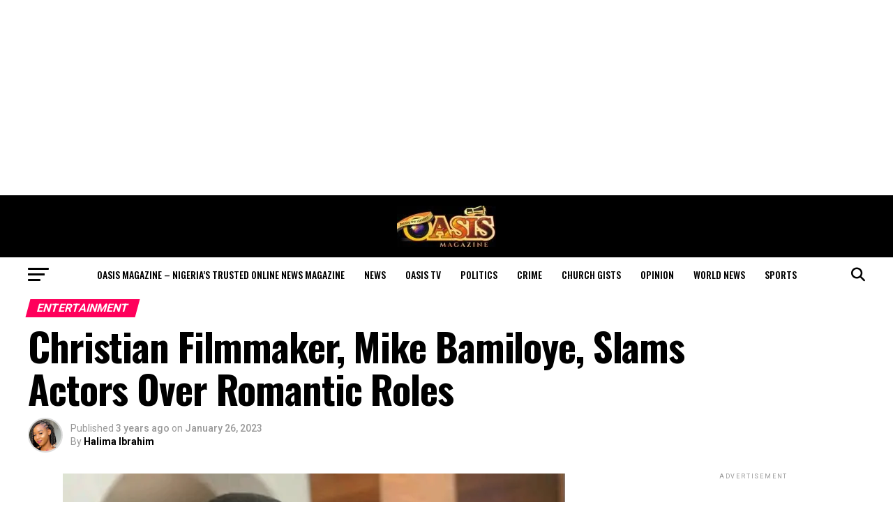

--- FILE ---
content_type: text/html; charset=UTF-8
request_url: https://oasismagazine.com.ng/2023/01/christian-filmmaker-mike-bamiloye-slams-actors-over-romantic-roles/
body_size: 44737
content:
<!DOCTYPE html>
<html lang="en-US">
<head>
<meta charset="UTF-8" >
<meta name="viewport" id="viewport" content="width=device-width, initial-scale=1.0, maximum-scale=5.0, minimum-scale=1.0, user-scalable=yes" />
<link rel="pingback" href="https://oasismagazine.com.ng/xmlrpc.php" />
<meta property="og:type" content="article" />
					<meta property="og:image" content="https://oasismagazine.com.ng/wp-content/uploads/2023/01/IMG-20230126-WA0033-720x600.jpg" />
		<meta name="twitter:image" content="https://oasismagazine.com.ng/wp-content/uploads/2023/01/IMG-20230126-WA0033-720x600.jpg" />
	<meta property="og:url" content="https://oasismagazine.com.ng/2023/01/christian-filmmaker-mike-bamiloye-slams-actors-over-romantic-roles/" />
<meta property="og:title" content="Christian Filmmaker, Mike Bamiloye, Slams Actors Over Romantic Roles" />
<meta property="og:description" content="Christian filmmaker/actor, Mike Bamiloye, has chastised his colleagues in the movie industry for the romantic roles that they play. In a post on his Instagram page on Thursday, the veteran claimed that the make-believe romance scenes are breaking down “moral defences” of the actors and weakening their abilities to control their lust. He said, “Hear [&hellip;]" />
<meta name="twitter:card" content="summary_large_image">
<meta name="twitter:url" content="https://oasismagazine.com.ng/2023/01/christian-filmmaker-mike-bamiloye-slams-actors-over-romantic-roles/">
<meta name="twitter:title" content="Christian Filmmaker, Mike Bamiloye, Slams Actors Over Romantic Roles">
<meta name="twitter:description" content="Christian filmmaker/actor, Mike Bamiloye, has chastised his colleagues in the movie industry for the romantic roles that they play. In a post on his Instagram page on Thursday, the veteran claimed that the make-believe romance scenes are breaking down “moral defences” of the actors and weakening their abilities to control their lust. He said, “Hear [&hellip;]">
<meta name='robots' content='index, follow, max-image-preview:large, max-snippet:-1, max-video-preview:-1' />

	<!-- This site is optimized with the Yoast SEO plugin v26.7 - https://yoast.com/wordpress/plugins/seo/ -->
	<title>Christian Filmmaker, Mike Bamiloye, Slams Actors Over Romantic Roles</title>
	<meta name="description" content="Christian filmmaker/actor, Mike Bamiloye, has chastised his colleagues in the movie industry for the romantic roles that they play." />
	<link rel="canonical" href="https://oasismagazine.com.ng/2023/01/christian-filmmaker-mike-bamiloye-slams-actors-over-romantic-roles/" />
	<meta property="og:locale" content="en_US" />
	<meta property="og:type" content="article" />
	<meta property="og:title" content="Christian Filmmaker, Mike Bamiloye, Slams Actors Over Romantic Roles" />
	<meta property="og:description" content="Christian filmmaker/actor, Mike Bamiloye, has chastised his colleagues in the movie industry for the romantic roles that they play." />
	<meta property="og:url" content="https://oasismagazine.com.ng/2023/01/christian-filmmaker-mike-bamiloye-slams-actors-over-romantic-roles/" />
	<meta property="og:site_name" content="Oasis Magazine - Nigeria’s Trusted Online News Magazine" />
	<meta property="article:publisher" content="https://m.facebook.com/OasisMonthlyMagazine" />
	<meta property="article:published_time" content="2023-01-26T15:35:33+00:00" />
	<meta property="og:image" content="https://oasismagazine.com.ng/wp-content/uploads/2023/01/IMG-20230126-WA0033.jpg" />
	<meta property="og:image:width" content="720" />
	<meta property="og:image:height" content="624" />
	<meta property="og:image:type" content="image/jpeg" />
	<meta name="author" content="Halima Ibrahim" />
	<meta name="twitter:card" content="summary_large_image" />
	<meta name="twitter:creator" content="@Oasis_ngMag" />
	<meta name="twitter:site" content="@Oasis_ngMag" />
	<meta name="twitter:label1" content="Written by" />
	<meta name="twitter:data1" content="Halima Ibrahim" />
	<meta name="twitter:label2" content="Est. reading time" />
	<meta name="twitter:data2" content="2 minutes" />
	<script type="application/ld+json" class="yoast-schema-graph">{"@context":"https://schema.org","@graph":[{"@type":"Article","@id":"https://oasismagazine.com.ng/2023/01/christian-filmmaker-mike-bamiloye-slams-actors-over-romantic-roles/#article","isPartOf":{"@id":"https://oasismagazine.com.ng/2023/01/christian-filmmaker-mike-bamiloye-slams-actors-over-romantic-roles/"},"author":{"name":"Halima Ibrahim","@id":"https://oasismagazine.com.ng/#/schema/person/aada04149547a4826f9ebae0a4e0e0dc"},"headline":"Christian Filmmaker, Mike Bamiloye, Slams Actors Over Romantic Roles","datePublished":"2023-01-26T15:35:33+00:00","mainEntityOfPage":{"@id":"https://oasismagazine.com.ng/2023/01/christian-filmmaker-mike-bamiloye-slams-actors-over-romantic-roles/"},"wordCount":304,"commentCount":0,"publisher":{"@id":"https://oasismagazine.com.ng/#organization"},"image":{"@id":"https://oasismagazine.com.ng/2023/01/christian-filmmaker-mike-bamiloye-slams-actors-over-romantic-roles/#primaryimage"},"thumbnailUrl":"https://oasismagazine.com.ng/wp-content/uploads/2023/01/IMG-20230126-WA0033.jpg","keywords":["Christian","Filmmaker","Mike Bamiloye"],"articleSection":["Entertainment"],"inLanguage":"en-US","potentialAction":[{"@type":"CommentAction","name":"Comment","target":["https://oasismagazine.com.ng/2023/01/christian-filmmaker-mike-bamiloye-slams-actors-over-romantic-roles/#respond"]}]},{"@type":"WebPage","@id":"https://oasismagazine.com.ng/2023/01/christian-filmmaker-mike-bamiloye-slams-actors-over-romantic-roles/","url":"https://oasismagazine.com.ng/2023/01/christian-filmmaker-mike-bamiloye-slams-actors-over-romantic-roles/","name":"Christian Filmmaker, Mike Bamiloye, Slams Actors Over Romantic Roles","isPartOf":{"@id":"https://oasismagazine.com.ng/#website"},"primaryImageOfPage":{"@id":"https://oasismagazine.com.ng/2023/01/christian-filmmaker-mike-bamiloye-slams-actors-over-romantic-roles/#primaryimage"},"image":{"@id":"https://oasismagazine.com.ng/2023/01/christian-filmmaker-mike-bamiloye-slams-actors-over-romantic-roles/#primaryimage"},"thumbnailUrl":"https://oasismagazine.com.ng/wp-content/uploads/2023/01/IMG-20230126-WA0033.jpg","datePublished":"2023-01-26T15:35:33+00:00","description":"Christian filmmaker/actor, Mike Bamiloye, has chastised his colleagues in the movie industry for the romantic roles that they play.","breadcrumb":{"@id":"https://oasismagazine.com.ng/2023/01/christian-filmmaker-mike-bamiloye-slams-actors-over-romantic-roles/#breadcrumb"},"inLanguage":"en-US","potentialAction":[{"@type":"ReadAction","target":["https://oasismagazine.com.ng/2023/01/christian-filmmaker-mike-bamiloye-slams-actors-over-romantic-roles/"]}]},{"@type":"ImageObject","inLanguage":"en-US","@id":"https://oasismagazine.com.ng/2023/01/christian-filmmaker-mike-bamiloye-slams-actors-over-romantic-roles/#primaryimage","url":"https://oasismagazine.com.ng/wp-content/uploads/2023/01/IMG-20230126-WA0033.jpg","contentUrl":"https://oasismagazine.com.ng/wp-content/uploads/2023/01/IMG-20230126-WA0033.jpg","width":720,"height":624,"caption":"Christian Filmmaker, Mike Bamiloye, Slams Actors Over Romantic Roles"},{"@type":"BreadcrumbList","@id":"https://oasismagazine.com.ng/2023/01/christian-filmmaker-mike-bamiloye-slams-actors-over-romantic-roles/#breadcrumb","itemListElement":[{"@type":"ListItem","position":1,"name":"Home","item":"https://oasismagazine.com.ng/"},{"@type":"ListItem","position":2,"name":"Christian Filmmaker, Mike Bamiloye, Slams Actors Over Romantic Roles"}]},{"@type":"WebSite","@id":"https://oasismagazine.com.ng/#website","url":"https://oasismagazine.com.ng/","name":"Oasis Magazine","description":"Nigeria’s Trusted Online News Magazine","publisher":{"@id":"https://oasismagazine.com.ng/#organization"},"potentialAction":[{"@type":"SearchAction","target":{"@type":"EntryPoint","urlTemplate":"https://oasismagazine.com.ng/?s={search_term_string}"},"query-input":{"@type":"PropertyValueSpecification","valueRequired":true,"valueName":"search_term_string"}}],"inLanguage":"en-US"},{"@type":"Organization","@id":"https://oasismagazine.com.ng/#organization","name":"Oasis Magazine","url":"https://oasismagazine.com.ng/","logo":{"@type":"ImageObject","inLanguage":"en-US","@id":"https://oasismagazine.com.ng/#/schema/logo/image/","url":"https://oasismagazine.com.ng/wp-content/uploads/2020/05/Oasis.jpg","contentUrl":"https://oasismagazine.com.ng/wp-content/uploads/2020/05/Oasis.jpg","width":150,"height":63,"caption":"Oasis Magazine"},"image":{"@id":"https://oasismagazine.com.ng/#/schema/logo/image/"},"sameAs":["https://m.facebook.com/OasisMonthlyMagazine","https://x.com/Oasis_ngMag"]},{"@type":"Person","@id":"https://oasismagazine.com.ng/#/schema/person/aada04149547a4826f9ebae0a4e0e0dc","name":"Halima Ibrahim","image":{"@type":"ImageObject","inLanguage":"en-US","@id":"https://oasismagazine.com.ng/#/schema/person/image/","url":"https://secure.gravatar.com/avatar/361457b1e02473f37e66a8cea8cf5e544f40bd7be40dc000b4b3a22c60f57d9f?s=96&r=g","contentUrl":"https://secure.gravatar.com/avatar/361457b1e02473f37e66a8cea8cf5e544f40bd7be40dc000b4b3a22c60f57d9f?s=96&r=g","caption":"Halima Ibrahim"},"url":"https://oasismagazine.com.ng/author/halima/"}]}</script>
	<!-- / Yoast SEO plugin. -->


<link rel='dns-prefetch' href='//static.addtoany.com' />
<link rel='dns-prefetch' href='//www.googletagmanager.com' />
<link rel='dns-prefetch' href='//stats.wp.com' />
<link rel='dns-prefetch' href='//fonts.googleapis.com' />
<link rel='dns-prefetch' href='//pagead2.googlesyndication.com' />
<link rel='dns-prefetch' href='//fundingchoicesmessages.google.com' />
<link rel="alternate" type="application/rss+xml" title="Oasis Magazine - Nigeria’s Trusted Online News Magazine &raquo; Feed" href="https://oasismagazine.com.ng/feed/" />
<link rel="alternate" type="application/rss+xml" title="Oasis Magazine - Nigeria’s Trusted Online News Magazine &raquo; Comments Feed" href="https://oasismagazine.com.ng/comments/feed/" />
<link rel="alternate" type="application/rss+xml" title="Oasis Magazine - Nigeria’s Trusted Online News Magazine &raquo; Christian Filmmaker, Mike Bamiloye, Slams Actors Over Romantic Roles Comments Feed" href="https://oasismagazine.com.ng/2023/01/christian-filmmaker-mike-bamiloye-slams-actors-over-romantic-roles/feed/" />
<link rel="alternate" title="oEmbed (JSON)" type="application/json+oembed" href="https://oasismagazine.com.ng/wp-json/oembed/1.0/embed?url=https%3A%2F%2Foasismagazine.com.ng%2F2023%2F01%2Fchristian-filmmaker-mike-bamiloye-slams-actors-over-romantic-roles%2F" />
<link rel="alternate" title="oEmbed (XML)" type="text/xml+oembed" href="https://oasismagazine.com.ng/wp-json/oembed/1.0/embed?url=https%3A%2F%2Foasismagazine.com.ng%2F2023%2F01%2Fchristian-filmmaker-mike-bamiloye-slams-actors-over-romantic-roles%2F&#038;format=xml" />
<style id='wp-img-auto-sizes-contain-inline-css' type='text/css'>
img:is([sizes=auto i],[sizes^="auto," i]){contain-intrinsic-size:3000px 1500px}
/*# sourceURL=wp-img-auto-sizes-contain-inline-css */
</style>

<link data-optimized="1" rel='stylesheet' id='jetpack_related-posts-css' href='https://oasismagazine.com.ng/wp-content/litespeed/css/0a56358a4f8c0ab6d18705467063efe2.css?ver=36205' type='text/css' media='all' />
<style id='wp-emoji-styles-inline-css' type='text/css'>

	img.wp-smiley, img.emoji {
		display: inline !important;
		border: none !important;
		box-shadow: none !important;
		height: 1em !important;
		width: 1em !important;
		margin: 0 0.07em !important;
		vertical-align: -0.1em !important;
		background: none !important;
		padding: 0 !important;
	}
/*# sourceURL=wp-emoji-styles-inline-css */
</style>
<link data-optimized="1" rel='stylesheet' id='wp-block-library-css' href='https://oasismagazine.com.ng/wp-content/litespeed/css/470d81d63bb3a92b5aa1925928228f73.css?ver=0731c' type='text/css' media='all' />
<style id='global-styles-inline-css' type='text/css'>
:root{--wp--preset--aspect-ratio--square: 1;--wp--preset--aspect-ratio--4-3: 4/3;--wp--preset--aspect-ratio--3-4: 3/4;--wp--preset--aspect-ratio--3-2: 3/2;--wp--preset--aspect-ratio--2-3: 2/3;--wp--preset--aspect-ratio--16-9: 16/9;--wp--preset--aspect-ratio--9-16: 9/16;--wp--preset--color--black: #000000;--wp--preset--color--cyan-bluish-gray: #abb8c3;--wp--preset--color--white: #ffffff;--wp--preset--color--pale-pink: #f78da7;--wp--preset--color--vivid-red: #cf2e2e;--wp--preset--color--luminous-vivid-orange: #ff6900;--wp--preset--color--luminous-vivid-amber: #fcb900;--wp--preset--color--light-green-cyan: #7bdcb5;--wp--preset--color--vivid-green-cyan: #00d084;--wp--preset--color--pale-cyan-blue: #8ed1fc;--wp--preset--color--vivid-cyan-blue: #0693e3;--wp--preset--color--vivid-purple: #9b51e0;--wp--preset--gradient--vivid-cyan-blue-to-vivid-purple: linear-gradient(135deg,rgb(6,147,227) 0%,rgb(155,81,224) 100%);--wp--preset--gradient--light-green-cyan-to-vivid-green-cyan: linear-gradient(135deg,rgb(122,220,180) 0%,rgb(0,208,130) 100%);--wp--preset--gradient--luminous-vivid-amber-to-luminous-vivid-orange: linear-gradient(135deg,rgb(252,185,0) 0%,rgb(255,105,0) 100%);--wp--preset--gradient--luminous-vivid-orange-to-vivid-red: linear-gradient(135deg,rgb(255,105,0) 0%,rgb(207,46,46) 100%);--wp--preset--gradient--very-light-gray-to-cyan-bluish-gray: linear-gradient(135deg,rgb(238,238,238) 0%,rgb(169,184,195) 100%);--wp--preset--gradient--cool-to-warm-spectrum: linear-gradient(135deg,rgb(74,234,220) 0%,rgb(151,120,209) 20%,rgb(207,42,186) 40%,rgb(238,44,130) 60%,rgb(251,105,98) 80%,rgb(254,248,76) 100%);--wp--preset--gradient--blush-light-purple: linear-gradient(135deg,rgb(255,206,236) 0%,rgb(152,150,240) 100%);--wp--preset--gradient--blush-bordeaux: linear-gradient(135deg,rgb(254,205,165) 0%,rgb(254,45,45) 50%,rgb(107,0,62) 100%);--wp--preset--gradient--luminous-dusk: linear-gradient(135deg,rgb(255,203,112) 0%,rgb(199,81,192) 50%,rgb(65,88,208) 100%);--wp--preset--gradient--pale-ocean: linear-gradient(135deg,rgb(255,245,203) 0%,rgb(182,227,212) 50%,rgb(51,167,181) 100%);--wp--preset--gradient--electric-grass: linear-gradient(135deg,rgb(202,248,128) 0%,rgb(113,206,126) 100%);--wp--preset--gradient--midnight: linear-gradient(135deg,rgb(2,3,129) 0%,rgb(40,116,252) 100%);--wp--preset--font-size--small: 13px;--wp--preset--font-size--medium: 20px;--wp--preset--font-size--large: 36px;--wp--preset--font-size--x-large: 42px;--wp--preset--spacing--20: 0.44rem;--wp--preset--spacing--30: 0.67rem;--wp--preset--spacing--40: 1rem;--wp--preset--spacing--50: 1.5rem;--wp--preset--spacing--60: 2.25rem;--wp--preset--spacing--70: 3.38rem;--wp--preset--spacing--80: 5.06rem;--wp--preset--shadow--natural: 6px 6px 9px rgba(0, 0, 0, 0.2);--wp--preset--shadow--deep: 12px 12px 50px rgba(0, 0, 0, 0.4);--wp--preset--shadow--sharp: 6px 6px 0px rgba(0, 0, 0, 0.2);--wp--preset--shadow--outlined: 6px 6px 0px -3px rgb(255, 255, 255), 6px 6px rgb(0, 0, 0);--wp--preset--shadow--crisp: 6px 6px 0px rgb(0, 0, 0);}:where(.is-layout-flex){gap: 0.5em;}:where(.is-layout-grid){gap: 0.5em;}body .is-layout-flex{display: flex;}.is-layout-flex{flex-wrap: wrap;align-items: center;}.is-layout-flex > :is(*, div){margin: 0;}body .is-layout-grid{display: grid;}.is-layout-grid > :is(*, div){margin: 0;}:where(.wp-block-columns.is-layout-flex){gap: 2em;}:where(.wp-block-columns.is-layout-grid){gap: 2em;}:where(.wp-block-post-template.is-layout-flex){gap: 1.25em;}:where(.wp-block-post-template.is-layout-grid){gap: 1.25em;}.has-black-color{color: var(--wp--preset--color--black) !important;}.has-cyan-bluish-gray-color{color: var(--wp--preset--color--cyan-bluish-gray) !important;}.has-white-color{color: var(--wp--preset--color--white) !important;}.has-pale-pink-color{color: var(--wp--preset--color--pale-pink) !important;}.has-vivid-red-color{color: var(--wp--preset--color--vivid-red) !important;}.has-luminous-vivid-orange-color{color: var(--wp--preset--color--luminous-vivid-orange) !important;}.has-luminous-vivid-amber-color{color: var(--wp--preset--color--luminous-vivid-amber) !important;}.has-light-green-cyan-color{color: var(--wp--preset--color--light-green-cyan) !important;}.has-vivid-green-cyan-color{color: var(--wp--preset--color--vivid-green-cyan) !important;}.has-pale-cyan-blue-color{color: var(--wp--preset--color--pale-cyan-blue) !important;}.has-vivid-cyan-blue-color{color: var(--wp--preset--color--vivid-cyan-blue) !important;}.has-vivid-purple-color{color: var(--wp--preset--color--vivid-purple) !important;}.has-black-background-color{background-color: var(--wp--preset--color--black) !important;}.has-cyan-bluish-gray-background-color{background-color: var(--wp--preset--color--cyan-bluish-gray) !important;}.has-white-background-color{background-color: var(--wp--preset--color--white) !important;}.has-pale-pink-background-color{background-color: var(--wp--preset--color--pale-pink) !important;}.has-vivid-red-background-color{background-color: var(--wp--preset--color--vivid-red) !important;}.has-luminous-vivid-orange-background-color{background-color: var(--wp--preset--color--luminous-vivid-orange) !important;}.has-luminous-vivid-amber-background-color{background-color: var(--wp--preset--color--luminous-vivid-amber) !important;}.has-light-green-cyan-background-color{background-color: var(--wp--preset--color--light-green-cyan) !important;}.has-vivid-green-cyan-background-color{background-color: var(--wp--preset--color--vivid-green-cyan) !important;}.has-pale-cyan-blue-background-color{background-color: var(--wp--preset--color--pale-cyan-blue) !important;}.has-vivid-cyan-blue-background-color{background-color: var(--wp--preset--color--vivid-cyan-blue) !important;}.has-vivid-purple-background-color{background-color: var(--wp--preset--color--vivid-purple) !important;}.has-black-border-color{border-color: var(--wp--preset--color--black) !important;}.has-cyan-bluish-gray-border-color{border-color: var(--wp--preset--color--cyan-bluish-gray) !important;}.has-white-border-color{border-color: var(--wp--preset--color--white) !important;}.has-pale-pink-border-color{border-color: var(--wp--preset--color--pale-pink) !important;}.has-vivid-red-border-color{border-color: var(--wp--preset--color--vivid-red) !important;}.has-luminous-vivid-orange-border-color{border-color: var(--wp--preset--color--luminous-vivid-orange) !important;}.has-luminous-vivid-amber-border-color{border-color: var(--wp--preset--color--luminous-vivid-amber) !important;}.has-light-green-cyan-border-color{border-color: var(--wp--preset--color--light-green-cyan) !important;}.has-vivid-green-cyan-border-color{border-color: var(--wp--preset--color--vivid-green-cyan) !important;}.has-pale-cyan-blue-border-color{border-color: var(--wp--preset--color--pale-cyan-blue) !important;}.has-vivid-cyan-blue-border-color{border-color: var(--wp--preset--color--vivid-cyan-blue) !important;}.has-vivid-purple-border-color{border-color: var(--wp--preset--color--vivid-purple) !important;}.has-vivid-cyan-blue-to-vivid-purple-gradient-background{background: var(--wp--preset--gradient--vivid-cyan-blue-to-vivid-purple) !important;}.has-light-green-cyan-to-vivid-green-cyan-gradient-background{background: var(--wp--preset--gradient--light-green-cyan-to-vivid-green-cyan) !important;}.has-luminous-vivid-amber-to-luminous-vivid-orange-gradient-background{background: var(--wp--preset--gradient--luminous-vivid-amber-to-luminous-vivid-orange) !important;}.has-luminous-vivid-orange-to-vivid-red-gradient-background{background: var(--wp--preset--gradient--luminous-vivid-orange-to-vivid-red) !important;}.has-very-light-gray-to-cyan-bluish-gray-gradient-background{background: var(--wp--preset--gradient--very-light-gray-to-cyan-bluish-gray) !important;}.has-cool-to-warm-spectrum-gradient-background{background: var(--wp--preset--gradient--cool-to-warm-spectrum) !important;}.has-blush-light-purple-gradient-background{background: var(--wp--preset--gradient--blush-light-purple) !important;}.has-blush-bordeaux-gradient-background{background: var(--wp--preset--gradient--blush-bordeaux) !important;}.has-luminous-dusk-gradient-background{background: var(--wp--preset--gradient--luminous-dusk) !important;}.has-pale-ocean-gradient-background{background: var(--wp--preset--gradient--pale-ocean) !important;}.has-electric-grass-gradient-background{background: var(--wp--preset--gradient--electric-grass) !important;}.has-midnight-gradient-background{background: var(--wp--preset--gradient--midnight) !important;}.has-small-font-size{font-size: var(--wp--preset--font-size--small) !important;}.has-medium-font-size{font-size: var(--wp--preset--font-size--medium) !important;}.has-large-font-size{font-size: var(--wp--preset--font-size--large) !important;}.has-x-large-font-size{font-size: var(--wp--preset--font-size--x-large) !important;}
/*# sourceURL=global-styles-inline-css */
</style>

<style id='classic-theme-styles-inline-css' type='text/css'>
/*! This file is auto-generated */
.wp-block-button__link{color:#fff;background-color:#32373c;border-radius:9999px;box-shadow:none;text-decoration:none;padding:calc(.667em + 2px) calc(1.333em + 2px);font-size:1.125em}.wp-block-file__button{background:#32373c;color:#fff;text-decoration:none}
/*# sourceURL=/wp-includes/css/classic-themes.min.css */
</style>
<link data-optimized="1" rel='stylesheet' id='mvp-custom-style-css' href='https://oasismagazine.com.ng/wp-content/litespeed/css/1b463416e33c196434ea1c2e42e584a6.css?ver=a3a88' type='text/css' media='all' />
<style id='mvp-custom-style-inline-css' type='text/css'>


#mvp-wallpaper {
	background: url() no-repeat 50% 0;
	}

#mvp-foot-copy a {
	color: #0be6af;
	}

#mvp-content-main p a,
#mvp-content-main ul a,
#mvp-content-main ol a,
.mvp-post-add-main p a,
.mvp-post-add-main ul a,
.mvp-post-add-main ol a {
	box-shadow: inset 0 -4px 0 #0be6af;
	}

#mvp-content-main p a:hover,
#mvp-content-main ul a:hover,
#mvp-content-main ol a:hover,
.mvp-post-add-main p a:hover,
.mvp-post-add-main ul a:hover,
.mvp-post-add-main ol a:hover {
	background: #0be6af;
	}

a,
a:visited,
.post-info-name a,
.woocommerce .woocommerce-breadcrumb a {
	color: #ff005b;
	}

#mvp-side-wrap a:hover {
	color: #ff005b;
	}

.mvp-fly-top:hover,
.mvp-vid-box-wrap,
ul.mvp-soc-mob-list li.mvp-soc-mob-com {
	background: #0be6af;
	}

nav.mvp-fly-nav-menu ul li.menu-item-has-children:after,
.mvp-feat1-left-wrap span.mvp-cd-cat,
.mvp-widget-feat1-top-story span.mvp-cd-cat,
.mvp-widget-feat2-left-cont span.mvp-cd-cat,
.mvp-widget-dark-feat span.mvp-cd-cat,
.mvp-widget-dark-sub span.mvp-cd-cat,
.mvp-vid-wide-text span.mvp-cd-cat,
.mvp-feat2-top-text span.mvp-cd-cat,
.mvp-feat3-main-story span.mvp-cd-cat,
.mvp-feat3-sub-text span.mvp-cd-cat,
.mvp-feat4-main-text span.mvp-cd-cat,
.woocommerce-message:before,
.woocommerce-info:before,
.woocommerce-message:before {
	color: #0be6af;
	}

#searchform input,
.mvp-authors-name {
	border-bottom: 1px solid #0be6af;
	}

.mvp-fly-top:hover {
	border-top: 1px solid #0be6af;
	border-left: 1px solid #0be6af;
	border-bottom: 1px solid #0be6af;
	}

.woocommerce .widget_price_filter .ui-slider .ui-slider-handle,
.woocommerce #respond input#submit.alt,
.woocommerce a.button.alt,
.woocommerce button.button.alt,
.woocommerce input.button.alt,
.woocommerce #respond input#submit.alt:hover,
.woocommerce a.button.alt:hover,
.woocommerce button.button.alt:hover,
.woocommerce input.button.alt:hover {
	background-color: #0be6af;
	}

.woocommerce-error,
.woocommerce-info,
.woocommerce-message {
	border-top-color: #0be6af;
	}

ul.mvp-feat1-list-buts li.active span.mvp-feat1-list-but,
span.mvp-widget-home-title,
span.mvp-post-cat,
span.mvp-feat1-pop-head {
	background: #ff005b;
	}

.woocommerce span.onsale {
	background-color: #ff005b;
	}

.mvp-widget-feat2-side-more-but,
.woocommerce .star-rating span:before,
span.mvp-prev-next-label,
.mvp-cat-date-wrap .sticky {
	color: #ff005b !important;
	}

#mvp-main-nav-top,
#mvp-fly-wrap,
.mvp-soc-mob-right,
#mvp-main-nav-small-cont {
	background: #000000;
	}

#mvp-main-nav-small .mvp-fly-but-wrap span,
#mvp-main-nav-small .mvp-search-but-wrap span,
.mvp-nav-top-left .mvp-fly-but-wrap span,
#mvp-fly-wrap .mvp-fly-but-wrap span {
	background: #ffffff;
	}

.mvp-nav-top-right .mvp-nav-search-but,
span.mvp-fly-soc-head,
.mvp-soc-mob-right i,
#mvp-main-nav-small span.mvp-nav-search-but,
#mvp-main-nav-small .mvp-nav-menu ul li a  {
	color: #ffffff;
	}

#mvp-main-nav-small .mvp-nav-menu ul li.menu-item-has-children a:after {
	border-color: #ffffff transparent transparent transparent;
	}

#mvp-nav-top-wrap span.mvp-nav-search-but:hover,
#mvp-main-nav-small span.mvp-nav-search-but:hover {
	color: #0be6af;
	}

#mvp-nav-top-wrap .mvp-fly-but-wrap:hover span,
#mvp-main-nav-small .mvp-fly-but-wrap:hover span,
span.mvp-woo-cart-num:hover {
	background: #0be6af;
	}

#mvp-main-nav-bot-cont {
	background: #ffffff;
	}

#mvp-nav-bot-wrap .mvp-fly-but-wrap span,
#mvp-nav-bot-wrap .mvp-search-but-wrap span {
	background: #000000;
	}

#mvp-nav-bot-wrap span.mvp-nav-search-but,
#mvp-nav-bot-wrap .mvp-nav-menu ul li a {
	color: #000000;
	}

#mvp-nav-bot-wrap .mvp-nav-menu ul li.menu-item-has-children a:after {
	border-color: #000000 transparent transparent transparent;
	}

.mvp-nav-menu ul li:hover a {
	border-bottom: 5px solid #0be6af;
	}

#mvp-nav-bot-wrap .mvp-fly-but-wrap:hover span {
	background: #0be6af;
	}

#mvp-nav-bot-wrap span.mvp-nav-search-but:hover {
	color: #0be6af;
	}

body,
.mvp-feat1-feat-text p,
.mvp-feat2-top-text p,
.mvp-feat3-main-text p,
.mvp-feat3-sub-text p,
#searchform input,
.mvp-author-info-text,
span.mvp-post-excerpt,
.mvp-nav-menu ul li ul.sub-menu li a,
nav.mvp-fly-nav-menu ul li a,
.mvp-ad-label,
span.mvp-feat-caption,
.mvp-post-tags a,
.mvp-post-tags a:visited,
span.mvp-author-box-name a,
#mvp-author-box-text p,
.mvp-post-gallery-text p,
ul.mvp-soc-mob-list li span,
#comments,
h3#reply-title,
h2.comments,
#mvp-foot-copy p,
span.mvp-fly-soc-head,
.mvp-post-tags-header,
span.mvp-prev-next-label,
span.mvp-post-add-link-but,
#mvp-comments-button a,
#mvp-comments-button span.mvp-comment-but-text,
.woocommerce ul.product_list_widget span.product-title,
.woocommerce ul.product_list_widget li a,
.woocommerce #reviews #comments ol.commentlist li .comment-text p.meta,
.woocommerce div.product p.price,
.woocommerce div.product p.price ins,
.woocommerce div.product p.price del,
.woocommerce ul.products li.product .price del,
.woocommerce ul.products li.product .price ins,
.woocommerce ul.products li.product .price,
.woocommerce #respond input#submit,
.woocommerce a.button,
.woocommerce button.button,
.woocommerce input.button,
.woocommerce .widget_price_filter .price_slider_amount .button,
.woocommerce span.onsale,
.woocommerce-review-link,
#woo-content p.woocommerce-result-count,
.woocommerce div.product .woocommerce-tabs ul.tabs li a,
a.mvp-inf-more-but,
span.mvp-cont-read-but,
span.mvp-cd-cat,
span.mvp-cd-date,
.mvp-feat4-main-text p,
span.mvp-woo-cart-num,
span.mvp-widget-home-title2,
.wp-caption,
#mvp-content-main p.wp-caption-text,
.gallery-caption,
.mvp-post-add-main p.wp-caption-text,
#bbpress-forums,
#bbpress-forums p,
.protected-post-form input,
#mvp-feat6-text p {
	font-family: 'Roboto', sans-serif;
	font-display: swap;
	}

.mvp-blog-story-text p,
span.mvp-author-page-desc,
#mvp-404 p,
.mvp-widget-feat1-bot-text p,
.mvp-widget-feat2-left-text p,
.mvp-flex-story-text p,
.mvp-search-text p,
#mvp-content-main p,
.mvp-post-add-main p,
#mvp-content-main ul li,
#mvp-content-main ol li,
.rwp-summary,
.rwp-u-review__comment,
.mvp-feat5-mid-main-text p,
.mvp-feat5-small-main-text p,
#mvp-content-main .wp-block-button__link,
.wp-block-audio figcaption,
.wp-block-video figcaption,
.wp-block-embed figcaption,
.wp-block-verse pre,
pre.wp-block-verse {
	font-family: 'PT Serif', sans-serif;
	font-display: swap;
	}

.mvp-nav-menu ul li a,
#mvp-foot-menu ul li a {
	font-family: 'Oswald', sans-serif;
	font-display: swap;
	}


.mvp-feat1-sub-text h2,
.mvp-feat1-pop-text h2,
.mvp-feat1-list-text h2,
.mvp-widget-feat1-top-text h2,
.mvp-widget-feat1-bot-text h2,
.mvp-widget-dark-feat-text h2,
.mvp-widget-dark-sub-text h2,
.mvp-widget-feat2-left-text h2,
.mvp-widget-feat2-right-text h2,
.mvp-blog-story-text h2,
.mvp-flex-story-text h2,
.mvp-vid-wide-more-text p,
.mvp-prev-next-text p,
.mvp-related-text,
.mvp-post-more-text p,
h2.mvp-authors-latest a,
.mvp-feat2-bot-text h2,
.mvp-feat3-sub-text h2,
.mvp-feat3-main-text h2,
.mvp-feat4-main-text h2,
.mvp-feat5-text h2,
.mvp-feat5-mid-main-text h2,
.mvp-feat5-small-main-text h2,
.mvp-feat5-mid-sub-text h2,
#mvp-feat6-text h2,
.alp-related-posts-wrapper .alp-related-post .post-title {
	font-family: 'Oswald', sans-serif;
	font-display: swap;
	}

.mvp-feat2-top-text h2,
.mvp-feat1-feat-text h2,
h1.mvp-post-title,
h1.mvp-post-title-wide,
.mvp-drop-nav-title h4,
#mvp-content-main blockquote p,
.mvp-post-add-main blockquote p,
#mvp-content-main p.has-large-font-size,
#mvp-404 h1,
#woo-content h1.page-title,
.woocommerce div.product .product_title,
.woocommerce ul.products li.product h3,
.alp-related-posts .current .post-title {
	font-family: 'Oswald', sans-serif;
	font-display: swap;
	}

span.mvp-feat1-pop-head,
.mvp-feat1-pop-text:before,
span.mvp-feat1-list-but,
span.mvp-widget-home-title,
.mvp-widget-feat2-side-more,
span.mvp-post-cat,
span.mvp-page-head,
h1.mvp-author-top-head,
.mvp-authors-name,
#mvp-content-main h1,
#mvp-content-main h2,
#mvp-content-main h3,
#mvp-content-main h4,
#mvp-content-main h5,
#mvp-content-main h6,
.woocommerce .related h2,
.woocommerce div.product .woocommerce-tabs .panel h2,
.woocommerce div.product .product_title,
.mvp-feat5-side-list .mvp-feat1-list-img:after {
	font-family: 'Roboto', sans-serif;
	font-display: swap;
	}

	

	#mvp-leader-wrap {
		position: relative;
		}
	#mvp-site-main {
		margin-top: 0;
		}
	#mvp-leader-wrap {
		top: 0 !important;
		}
		

	.mvp-nav-links {
		display: none;
		}
		

	.alp-advert {
		display: none;
	}
	.alp-related-posts-wrapper .alp-related-posts .current {
		margin: 0 0 10px;
	}
		
/*# sourceURL=mvp-custom-style-inline-css */
</style>
<link data-optimized="1" rel='stylesheet' id='mvp-reset-css' href='https://oasismagazine.com.ng/wp-content/litespeed/css/f6fac715326e29f1fc4373751a419112.css?ver=ef59e' type='text/css' media='all' />
<link data-optimized="1" rel='stylesheet' id='fontawesome-css' href='https://oasismagazine.com.ng/wp-content/litespeed/css/7d72bc837879477ecf4edc90f057cd2f.css?ver=a91cc' type='text/css' media='all' />
<link crossorigin="anonymous" rel='stylesheet' id='mvp-fonts-css' href='//fonts.googleapis.com/css?family=Roboto%3A300%2C400%2C700%2C900%7COswald%3A400%2C700%7CAdvent+Pro%3A700%7COpen+Sans%3A700%7CAnton%3A400Oswald%3A100%2C200%2C300%2C400%2C500%2C600%2C700%2C800%2C900%7COswald%3A100%2C200%2C300%2C400%2C500%2C600%2C700%2C800%2C900%7CRoboto%3A100%2C200%2C300%2C400%2C500%2C600%2C700%2C800%2C900%7CRoboto%3A100%2C200%2C300%2C400%2C500%2C600%2C700%2C800%2C900%7CPT+Serif%3A100%2C200%2C300%2C400%2C500%2C600%2C700%2C800%2C900%7COswald%3A100%2C200%2C300%2C400%2C500%2C600%2C700%2C800%2C900%26subset%3Dlatin%2Clatin-ext%2Ccyrillic%2Ccyrillic-ext%2Cgreek-ext%2Cgreek%2Cvietnamese%26display%3Dswap' type='text/css' media='all' />
<link data-optimized="1" rel='stylesheet' id='mvp-media-queries-css' href='https://oasismagazine.com.ng/wp-content/litespeed/css/80b9f26d7148a0a4ad9c5800a1dc80db.css?ver=397a6' type='text/css' media='all' />
<link data-optimized="1" rel='stylesheet' id='addtoany-css' href='https://oasismagazine.com.ng/wp-content/litespeed/css/8c7483dc6cbcb5ba9990aff42606a9c4.css?ver=e39e5' type='text/css' media='all' />
<script type="text/javascript" id="jetpack_related-posts-js-extra">
/* <![CDATA[ */
var related_posts_js_options = {"post_heading":"h4"};
//# sourceURL=jetpack_related-posts-js-extra
/* ]]> */
</script>
<script data-optimized="1" type="text/javascript" src="https://oasismagazine.com.ng/wp-content/litespeed/js/cc1b868f8a82a8a1f701f4c2e5e02fa4.js?ver=20911" id="jetpack_related-posts-js"></script>
<script type="text/javascript" id="addtoany-core-js-before">
/* <![CDATA[ */
window.a2a_config=window.a2a_config||{};a2a_config.callbacks=[];a2a_config.overlays=[];a2a_config.templates={};

//# sourceURL=addtoany-core-js-before
/* ]]> */
</script>
<script type="text/javascript" defer src="https://static.addtoany.com/menu/page.js" id="addtoany-core-js"></script>
<script type="text/javascript" src="https://oasismagazine.com.ng/wp-includes/js/jquery/jquery.min.js?ver=3.7.1" id="jquery-core-js"></script>
<script data-optimized="1" type="text/javascript" src="https://oasismagazine.com.ng/wp-content/litespeed/js/7b59e35f1fd4da5b8c3f9e140496a93e.js?ver=e5581" id="jquery-migrate-js"></script>
<script data-optimized="1" type="text/javascript" defer src="https://oasismagazine.com.ng/wp-content/litespeed/js/3e3a063d5ccbb3058a5294be7b969051.js?ver=ac24f" id="addtoany-jquery-js"></script>

<!-- Google tag (gtag.js) snippet added by Site Kit -->
<!-- Google Analytics snippet added by Site Kit -->
<script type="text/javascript" src="https://www.googletagmanager.com/gtag/js?id=GT-WF4STKF" id="google_gtagjs-js" async></script>
<script type="text/javascript" id="google_gtagjs-js-after">
/* <![CDATA[ */
window.dataLayer = window.dataLayer || [];function gtag(){dataLayer.push(arguments);}
gtag("set","linker",{"domains":["oasismagazine.com.ng"]});
gtag("js", new Date());
gtag("set", "developer_id.dZTNiMT", true);
gtag("config", "GT-WF4STKF");
//# sourceURL=google_gtagjs-js-after
/* ]]> */
</script>
<link rel="https://api.w.org/" href="https://oasismagazine.com.ng/wp-json/" /><link rel="alternate" title="JSON" type="application/json" href="https://oasismagazine.com.ng/wp-json/wp/v2/posts/77918" /><link rel="EditURI" type="application/rsd+xml" title="RSD" href="https://oasismagazine.com.ng/xmlrpc.php?rsd" />
<meta name="generator" content="WordPress 6.9" />
<link rel='shortlink' href='https://wp.me/pc0olM-kgK' />
<meta name="generator" content="Site Kit by Google 1.170.0" />	<style>img#wpstats{display:none}</style>
		
<!-- Google AdSense meta tags added by Site Kit -->
<meta name="google-adsense-platform-account" content="ca-host-pub-2644536267352236">
<meta name="google-adsense-platform-domain" content="sitekit.withgoogle.com">
<!-- End Google AdSense meta tags added by Site Kit -->
      <meta name="onesignal" content="wordpress-plugin"/>
            <script>

      window.OneSignalDeferred = window.OneSignalDeferred || [];

      OneSignalDeferred.push(function(OneSignal) {
        var oneSignal_options = {};
        window._oneSignalInitOptions = oneSignal_options;

        oneSignal_options['serviceWorkerParam'] = { scope: '/' };
oneSignal_options['serviceWorkerPath'] = 'OneSignalSDKWorker.js.php';

        OneSignal.Notifications.setDefaultUrl("https://oasismagazine.com.ng");

        oneSignal_options['wordpress'] = true;
oneSignal_options['appId'] = '7f3f35a2-b86b-4078-a8d6-080011b3bad7';
oneSignal_options['allowLocalhostAsSecureOrigin'] = true;
oneSignal_options['welcomeNotification'] = { };
oneSignal_options['welcomeNotification']['title'] = "";
oneSignal_options['welcomeNotification']['message'] = "";
oneSignal_options['path'] = "https://oasismagazine.com.ng/wp-content/plugins/onesignal-free-web-push-notifications/sdk_files/";
oneSignal_options['safari_web_id'] = "web.onesignal.auto.00e855ed-5f66-45b8-ad03-54b1e142944e";
oneSignal_options['promptOptions'] = { };
oneSignal_options['notifyButton'] = { };
oneSignal_options['notifyButton']['enable'] = true;
oneSignal_options['notifyButton']['position'] = 'bottom-right';
oneSignal_options['notifyButton']['theme'] = 'default';
oneSignal_options['notifyButton']['size'] = 'medium';
oneSignal_options['notifyButton']['showCredit'] = true;
oneSignal_options['notifyButton']['text'] = {};
              OneSignal.init(window._oneSignalInitOptions);
              OneSignal.Slidedown.promptPush()      });

      function documentInitOneSignal() {
        var oneSignal_elements = document.getElementsByClassName("OneSignal-prompt");

        var oneSignalLinkClickHandler = function(event) { OneSignal.Notifications.requestPermission(); event.preventDefault(); };        for(var i = 0; i < oneSignal_elements.length; i++)
          oneSignal_elements[i].addEventListener('click', oneSignalLinkClickHandler, false);
      }

      if (document.readyState === 'complete') {
           documentInitOneSignal();
      }
      else {
           window.addEventListener("load", function(event){
               documentInitOneSignal();
          });
      }
    </script>
<link rel="amphtml" href="https://oasismagazine.com.ng/2023/01/christian-filmmaker-mike-bamiloye-slams-actors-over-romantic-roles/?amp=1">
<!-- Google AdSense snippet added by Site Kit -->
<script type="text/javascript" async="async" src="https://pagead2.googlesyndication.com/pagead/js/adsbygoogle.js?client=ca-pub-4717153968467432&amp;host=ca-host-pub-2644536267352236" crossorigin="anonymous"></script>

<!-- End Google AdSense snippet added by Site Kit -->

<!-- Google AdSense Ad Blocking Recovery snippet added by Site Kit -->
<script async src="https://fundingchoicesmessages.google.com/i/pub-4717153968467432?ers=1"></script><script>(function() {function signalGooglefcPresent() {if (!window.frames['googlefcPresent']) {if (document.body) {const iframe = document.createElement('iframe'); iframe.style = 'width: 0; height: 0; border: none; z-index: -1000; left: -1000px; top: -1000px;'; iframe.style.display = 'none'; iframe.name = 'googlefcPresent'; document.body.appendChild(iframe);} else {setTimeout(signalGooglefcPresent, 0);}}}signalGooglefcPresent();})();</script>
<!-- End Google AdSense Ad Blocking Recovery snippet added by Site Kit -->

<!-- Google AdSense Ad Blocking Recovery Error Protection snippet added by Site Kit -->
<script>(function(){'use strict';function aa(a){var b=0;return function(){return b<a.length?{done:!1,value:a[b++]}:{done:!0}}}var ba=typeof Object.defineProperties=="function"?Object.defineProperty:function(a,b,c){if(a==Array.prototype||a==Object.prototype)return a;a[b]=c.value;return a};
function ca(a){a=["object"==typeof globalThis&&globalThis,a,"object"==typeof window&&window,"object"==typeof self&&self,"object"==typeof global&&global];for(var b=0;b<a.length;++b){var c=a[b];if(c&&c.Math==Math)return c}throw Error("Cannot find global object");}var da=ca(this);function l(a,b){if(b)a:{var c=da;a=a.split(".");for(var d=0;d<a.length-1;d++){var e=a[d];if(!(e in c))break a;c=c[e]}a=a[a.length-1];d=c[a];b=b(d);b!=d&&b!=null&&ba(c,a,{configurable:!0,writable:!0,value:b})}}
function ea(a){return a.raw=a}function n(a){var b=typeof Symbol!="undefined"&&Symbol.iterator&&a[Symbol.iterator];if(b)return b.call(a);if(typeof a.length=="number")return{next:aa(a)};throw Error(String(a)+" is not an iterable or ArrayLike");}function fa(a){for(var b,c=[];!(b=a.next()).done;)c.push(b.value);return c}var ha=typeof Object.create=="function"?Object.create:function(a){function b(){}b.prototype=a;return new b},p;
if(typeof Object.setPrototypeOf=="function")p=Object.setPrototypeOf;else{var q;a:{var ja={a:!0},ka={};try{ka.__proto__=ja;q=ka.a;break a}catch(a){}q=!1}p=q?function(a,b){a.__proto__=b;if(a.__proto__!==b)throw new TypeError(a+" is not extensible");return a}:null}var la=p;
function t(a,b){a.prototype=ha(b.prototype);a.prototype.constructor=a;if(la)la(a,b);else for(var c in b)if(c!="prototype")if(Object.defineProperties){var d=Object.getOwnPropertyDescriptor(b,c);d&&Object.defineProperty(a,c,d)}else a[c]=b[c];a.A=b.prototype}function ma(){for(var a=Number(this),b=[],c=a;c<arguments.length;c++)b[c-a]=arguments[c];return b}l("Object.is",function(a){return a?a:function(b,c){return b===c?b!==0||1/b===1/c:b!==b&&c!==c}});
l("Array.prototype.includes",function(a){return a?a:function(b,c){var d=this;d instanceof String&&(d=String(d));var e=d.length;c=c||0;for(c<0&&(c=Math.max(c+e,0));c<e;c++){var f=d[c];if(f===b||Object.is(f,b))return!0}return!1}});
l("String.prototype.includes",function(a){return a?a:function(b,c){if(this==null)throw new TypeError("The 'this' value for String.prototype.includes must not be null or undefined");if(b instanceof RegExp)throw new TypeError("First argument to String.prototype.includes must not be a regular expression");return this.indexOf(b,c||0)!==-1}});l("Number.MAX_SAFE_INTEGER",function(){return 9007199254740991});
l("Number.isFinite",function(a){return a?a:function(b){return typeof b!=="number"?!1:!isNaN(b)&&b!==Infinity&&b!==-Infinity}});l("Number.isInteger",function(a){return a?a:function(b){return Number.isFinite(b)?b===Math.floor(b):!1}});l("Number.isSafeInteger",function(a){return a?a:function(b){return Number.isInteger(b)&&Math.abs(b)<=Number.MAX_SAFE_INTEGER}});
l("Math.trunc",function(a){return a?a:function(b){b=Number(b);if(isNaN(b)||b===Infinity||b===-Infinity||b===0)return b;var c=Math.floor(Math.abs(b));return b<0?-c:c}});/*

 Copyright The Closure Library Authors.
 SPDX-License-Identifier: Apache-2.0
*/
var u=this||self;function v(a,b){a:{var c=["CLOSURE_FLAGS"];for(var d=u,e=0;e<c.length;e++)if(d=d[c[e]],d==null){c=null;break a}c=d}a=c&&c[a];return a!=null?a:b}function w(a){return a};function na(a){u.setTimeout(function(){throw a;},0)};var oa=v(610401301,!1),pa=v(188588736,!0),qa=v(645172343,v(1,!0));var x,ra=u.navigator;x=ra?ra.userAgentData||null:null;function z(a){return oa?x?x.brands.some(function(b){return(b=b.brand)&&b.indexOf(a)!=-1}):!1:!1}function A(a){var b;a:{if(b=u.navigator)if(b=b.userAgent)break a;b=""}return b.indexOf(a)!=-1};function B(){return oa?!!x&&x.brands.length>0:!1}function C(){return B()?z("Chromium"):(A("Chrome")||A("CriOS"))&&!(B()?0:A("Edge"))||A("Silk")};var sa=B()?!1:A("Trident")||A("MSIE");!A("Android")||C();C();A("Safari")&&(C()||(B()?0:A("Coast"))||(B()?0:A("Opera"))||(B()?0:A("Edge"))||(B()?z("Microsoft Edge"):A("Edg/"))||B()&&z("Opera"));var ta={},D=null;var ua=typeof Uint8Array!=="undefined",va=!sa&&typeof btoa==="function";var wa;function E(){return typeof BigInt==="function"};var F=typeof Symbol==="function"&&typeof Symbol()==="symbol";function xa(a){return typeof Symbol==="function"&&typeof Symbol()==="symbol"?Symbol():a}var G=xa(),ya=xa("2ex");var za=F?function(a,b){a[G]|=b}:function(a,b){a.g!==void 0?a.g|=b:Object.defineProperties(a,{g:{value:b,configurable:!0,writable:!0,enumerable:!1}})},H=F?function(a){return a[G]|0}:function(a){return a.g|0},I=F?function(a){return a[G]}:function(a){return a.g},J=F?function(a,b){a[G]=b}:function(a,b){a.g!==void 0?a.g=b:Object.defineProperties(a,{g:{value:b,configurable:!0,writable:!0,enumerable:!1}})};function Aa(a,b){J(b,(a|0)&-14591)}function Ba(a,b){J(b,(a|34)&-14557)};var K={},Ca={};function Da(a){return!(!a||typeof a!=="object"||a.g!==Ca)}function Ea(a){return a!==null&&typeof a==="object"&&!Array.isArray(a)&&a.constructor===Object}function L(a,b,c){if(!Array.isArray(a)||a.length)return!1;var d=H(a);if(d&1)return!0;if(!(b&&(Array.isArray(b)?b.includes(c):b.has(c))))return!1;J(a,d|1);return!0};var M=0,N=0;function Fa(a){var b=a>>>0;M=b;N=(a-b)/4294967296>>>0}function Ga(a){if(a<0){Fa(-a);var b=n(Ha(M,N));a=b.next().value;b=b.next().value;M=a>>>0;N=b>>>0}else Fa(a)}function Ia(a,b){b>>>=0;a>>>=0;if(b<=2097151)var c=""+(4294967296*b+a);else E()?c=""+(BigInt(b)<<BigInt(32)|BigInt(a)):(c=(a>>>24|b<<8)&16777215,b=b>>16&65535,a=(a&16777215)+c*6777216+b*6710656,c+=b*8147497,b*=2,a>=1E7&&(c+=a/1E7>>>0,a%=1E7),c>=1E7&&(b+=c/1E7>>>0,c%=1E7),c=b+Ja(c)+Ja(a));return c}
function Ja(a){a=String(a);return"0000000".slice(a.length)+a}function Ha(a,b){b=~b;a?a=~a+1:b+=1;return[a,b]};var Ka=/^-?([1-9][0-9]*|0)(\.[0-9]+)?$/;var O;function La(a,b){O=b;a=new a(b);O=void 0;return a}
function P(a,b,c){a==null&&(a=O);O=void 0;if(a==null){var d=96;c?(a=[c],d|=512):a=[];b&&(d=d&-16760833|(b&1023)<<14)}else{if(!Array.isArray(a))throw Error("narr");d=H(a);if(d&2048)throw Error("farr");if(d&64)return a;d|=64;if(c&&(d|=512,c!==a[0]))throw Error("mid");a:{c=a;var e=c.length;if(e){var f=e-1;if(Ea(c[f])){d|=256;b=f-(+!!(d&512)-1);if(b>=1024)throw Error("pvtlmt");d=d&-16760833|(b&1023)<<14;break a}}if(b){b=Math.max(b,e-(+!!(d&512)-1));if(b>1024)throw Error("spvt");d=d&-16760833|(b&1023)<<
14}}}J(a,d);return a};function Ma(a){switch(typeof a){case "number":return isFinite(a)?a:String(a);case "boolean":return a?1:0;case "object":if(a)if(Array.isArray(a)){if(L(a,void 0,0))return}else if(ua&&a!=null&&a instanceof Uint8Array){if(va){for(var b="",c=0,d=a.length-10240;c<d;)b+=String.fromCharCode.apply(null,a.subarray(c,c+=10240));b+=String.fromCharCode.apply(null,c?a.subarray(c):a);a=btoa(b)}else{b===void 0&&(b=0);if(!D){D={};c="ABCDEFGHIJKLMNOPQRSTUVWXYZabcdefghijklmnopqrstuvwxyz0123456789".split("");d=["+/=",
"+/","-_=","-_.","-_"];for(var e=0;e<5;e++){var f=c.concat(d[e].split(""));ta[e]=f;for(var g=0;g<f.length;g++){var h=f[g];D[h]===void 0&&(D[h]=g)}}}b=ta[b];c=Array(Math.floor(a.length/3));d=b[64]||"";for(e=f=0;f<a.length-2;f+=3){var k=a[f],m=a[f+1];h=a[f+2];g=b[k>>2];k=b[(k&3)<<4|m>>4];m=b[(m&15)<<2|h>>6];h=b[h&63];c[e++]=g+k+m+h}g=0;h=d;switch(a.length-f){case 2:g=a[f+1],h=b[(g&15)<<2]||d;case 1:a=a[f],c[e]=b[a>>2]+b[(a&3)<<4|g>>4]+h+d}a=c.join("")}return a}}return a};function Na(a,b,c){a=Array.prototype.slice.call(a);var d=a.length,e=b&256?a[d-1]:void 0;d+=e?-1:0;for(b=b&512?1:0;b<d;b++)a[b]=c(a[b]);if(e){b=a[b]={};for(var f in e)Object.prototype.hasOwnProperty.call(e,f)&&(b[f]=c(e[f]))}return a}function Oa(a,b,c,d,e){if(a!=null){if(Array.isArray(a))a=L(a,void 0,0)?void 0:e&&H(a)&2?a:Pa(a,b,c,d!==void 0,e);else if(Ea(a)){var f={},g;for(g in a)Object.prototype.hasOwnProperty.call(a,g)&&(f[g]=Oa(a[g],b,c,d,e));a=f}else a=b(a,d);return a}}
function Pa(a,b,c,d,e){var f=d||c?H(a):0;d=d?!!(f&32):void 0;a=Array.prototype.slice.call(a);for(var g=0;g<a.length;g++)a[g]=Oa(a[g],b,c,d,e);c&&c(f,a);return a}function Qa(a){return a.s===K?a.toJSON():Ma(a)};function Ra(a,b,c){c=c===void 0?Ba:c;if(a!=null){if(ua&&a instanceof Uint8Array)return b?a:new Uint8Array(a);if(Array.isArray(a)){var d=H(a);if(d&2)return a;b&&(b=d===0||!!(d&32)&&!(d&64||!(d&16)));return b?(J(a,(d|34)&-12293),a):Pa(a,Ra,d&4?Ba:c,!0,!0)}a.s===K&&(c=a.h,d=I(c),a=d&2?a:La(a.constructor,Sa(c,d,!0)));return a}}function Sa(a,b,c){var d=c||b&2?Ba:Aa,e=!!(b&32);a=Na(a,b,function(f){return Ra(f,e,d)});za(a,32|(c?2:0));return a};function Ta(a,b){a=a.h;return Ua(a,I(a),b)}function Va(a,b,c,d){b=d+(+!!(b&512)-1);if(!(b<0||b>=a.length||b>=c))return a[b]}
function Ua(a,b,c,d){if(c===-1)return null;var e=b>>14&1023||536870912;if(c>=e){if(b&256)return a[a.length-1][c]}else{var f=a.length;if(d&&b&256&&(d=a[f-1][c],d!=null)){if(Va(a,b,e,c)&&ya!=null){var g;a=(g=wa)!=null?g:wa={};g=a[ya]||0;g>=4||(a[ya]=g+1,g=Error(),g.__closure__error__context__984382||(g.__closure__error__context__984382={}),g.__closure__error__context__984382.severity="incident",na(g))}return d}return Va(a,b,e,c)}}
function Wa(a,b,c,d,e){var f=b>>14&1023||536870912;if(c>=f||e&&!qa){var g=b;if(b&256)e=a[a.length-1];else{if(d==null)return;e=a[f+(+!!(b&512)-1)]={};g|=256}e[c]=d;c<f&&(a[c+(+!!(b&512)-1)]=void 0);g!==b&&J(a,g)}else a[c+(+!!(b&512)-1)]=d,b&256&&(a=a[a.length-1],c in a&&delete a[c])}
function Xa(a,b){var c=Ya;var d=d===void 0?!1:d;var e=a.h;var f=I(e),g=Ua(e,f,b,d);if(g!=null&&typeof g==="object"&&g.s===K)c=g;else if(Array.isArray(g)){var h=H(g),k=h;k===0&&(k|=f&32);k|=f&2;k!==h&&J(g,k);c=new c(g)}else c=void 0;c!==g&&c!=null&&Wa(e,f,b,c,d);e=c;if(e==null)return e;a=a.h;f=I(a);f&2||(g=e,c=g.h,h=I(c),g=h&2?La(g.constructor,Sa(c,h,!1)):g,g!==e&&(e=g,Wa(a,f,b,e,d)));return e}function Za(a,b){a=Ta(a,b);return a==null||typeof a==="string"?a:void 0}
function $a(a,b){var c=c===void 0?0:c;a=Ta(a,b);if(a!=null)if(b=typeof a,b==="number"?Number.isFinite(a):b!=="string"?0:Ka.test(a))if(typeof a==="number"){if(a=Math.trunc(a),!Number.isSafeInteger(a)){Ga(a);b=M;var d=N;if(a=d&2147483648)b=~b+1>>>0,d=~d>>>0,b==0&&(d=d+1>>>0);b=d*4294967296+(b>>>0);a=a?-b:b}}else if(b=Math.trunc(Number(a)),Number.isSafeInteger(b))a=String(b);else{if(b=a.indexOf("."),b!==-1&&(a=a.substring(0,b)),!(a[0]==="-"?a.length<20||a.length===20&&Number(a.substring(0,7))>-922337:
a.length<19||a.length===19&&Number(a.substring(0,6))<922337)){if(a.length<16)Ga(Number(a));else if(E())a=BigInt(a),M=Number(a&BigInt(4294967295))>>>0,N=Number(a>>BigInt(32)&BigInt(4294967295));else{b=+(a[0]==="-");N=M=0;d=a.length;for(var e=b,f=(d-b)%6+b;f<=d;e=f,f+=6)e=Number(a.slice(e,f)),N*=1E6,M=M*1E6+e,M>=4294967296&&(N+=Math.trunc(M/4294967296),N>>>=0,M>>>=0);b&&(b=n(Ha(M,N)),a=b.next().value,b=b.next().value,M=a,N=b)}a=M;b=N;b&2147483648?E()?a=""+(BigInt(b|0)<<BigInt(32)|BigInt(a>>>0)):(b=
n(Ha(a,b)),a=b.next().value,b=b.next().value,a="-"+Ia(a,b)):a=Ia(a,b)}}else a=void 0;return a!=null?a:c}function R(a,b){var c=c===void 0?"":c;a=Za(a,b);return a!=null?a:c};var S;function T(a,b,c){this.h=P(a,b,c)}T.prototype.toJSON=function(){return ab(this)};T.prototype.s=K;T.prototype.toString=function(){try{return S=!0,ab(this).toString()}finally{S=!1}};
function ab(a){var b=S?a.h:Pa(a.h,Qa,void 0,void 0,!1);var c=!S;var d=pa?void 0:a.constructor.v;var e=I(c?a.h:b);if(a=b.length){var f=b[a-1],g=Ea(f);g?a--:f=void 0;e=+!!(e&512)-1;var h=b;if(g){b:{var k=f;var m={};g=!1;if(k)for(var r in k)if(Object.prototype.hasOwnProperty.call(k,r))if(isNaN(+r))m[r]=k[r];else{var y=k[r];Array.isArray(y)&&(L(y,d,+r)||Da(y)&&y.size===0)&&(y=null);y==null&&(g=!0);y!=null&&(m[r]=y)}if(g){for(var Q in m)break b;m=null}else m=k}k=m==null?f!=null:m!==f}for(var ia;a>0;a--){Q=
a-1;r=h[Q];Q-=e;if(!(r==null||L(r,d,Q)||Da(r)&&r.size===0))break;ia=!0}if(h!==b||k||ia){if(!c)h=Array.prototype.slice.call(h,0,a);else if(ia||k||m)h.length=a;m&&h.push(m)}b=h}return b};function bb(a){return function(b){if(b==null||b=="")b=new a;else{b=JSON.parse(b);if(!Array.isArray(b))throw Error("dnarr");za(b,32);b=La(a,b)}return b}};function cb(a){this.h=P(a)}t(cb,T);var db=bb(cb);var U;function V(a){this.g=a}V.prototype.toString=function(){return this.g+""};var eb={};function fb(a){if(U===void 0){var b=null;var c=u.trustedTypes;if(c&&c.createPolicy){try{b=c.createPolicy("goog#html",{createHTML:w,createScript:w,createScriptURL:w})}catch(d){u.console&&u.console.error(d.message)}U=b}else U=b}a=(b=U)?b.createScriptURL(a):a;return new V(a,eb)};/*

 SPDX-License-Identifier: Apache-2.0
*/
function gb(a){var b=ma.apply(1,arguments);if(b.length===0)return fb(a[0]);for(var c=a[0],d=0;d<b.length;d++)c+=encodeURIComponent(b[d])+a[d+1];return fb(c)};function hb(a,b){a.src=b instanceof V&&b.constructor===V?b.g:"type_error:TrustedResourceUrl";var c,d;(c=(b=(d=(c=(a.ownerDocument&&a.ownerDocument.defaultView||window).document).querySelector)==null?void 0:d.call(c,"script[nonce]"))?b.nonce||b.getAttribute("nonce")||"":"")&&a.setAttribute("nonce",c)};function ib(){return Math.floor(Math.random()*2147483648).toString(36)+Math.abs(Math.floor(Math.random()*2147483648)^Date.now()).toString(36)};function jb(a,b){b=String(b);a.contentType==="application/xhtml+xml"&&(b=b.toLowerCase());return a.createElement(b)}function kb(a){this.g=a||u.document||document};function lb(a){a=a===void 0?document:a;return a.createElement("script")};function mb(a,b,c,d,e,f){try{var g=a.g,h=lb(g);h.async=!0;hb(h,b);g.head.appendChild(h);h.addEventListener("load",function(){e();d&&g.head.removeChild(h)});h.addEventListener("error",function(){c>0?mb(a,b,c-1,d,e,f):(d&&g.head.removeChild(h),f())})}catch(k){f()}};var nb=u.atob("aHR0cHM6Ly93d3cuZ3N0YXRpYy5jb20vaW1hZ2VzL2ljb25zL21hdGVyaWFsL3N5c3RlbS8xeC93YXJuaW5nX2FtYmVyXzI0ZHAucG5n"),ob=u.atob("WW91IGFyZSBzZWVpbmcgdGhpcyBtZXNzYWdlIGJlY2F1c2UgYWQgb3Igc2NyaXB0IGJsb2NraW5nIHNvZnR3YXJlIGlzIGludGVyZmVyaW5nIHdpdGggdGhpcyBwYWdlLg=="),pb=u.atob("RGlzYWJsZSBhbnkgYWQgb3Igc2NyaXB0IGJsb2NraW5nIHNvZnR3YXJlLCB0aGVuIHJlbG9hZCB0aGlzIHBhZ2Uu");function qb(a,b,c){this.i=a;this.u=b;this.o=c;this.g=null;this.j=[];this.m=!1;this.l=new kb(this.i)}
function rb(a){if(a.i.body&&!a.m){var b=function(){sb(a);u.setTimeout(function(){tb(a,3)},50)};mb(a.l,a.u,2,!0,function(){u[a.o]||b()},b);a.m=!0}}
function sb(a){for(var b=W(1,5),c=0;c<b;c++){var d=X(a);a.i.body.appendChild(d);a.j.push(d)}b=X(a);b.style.bottom="0";b.style.left="0";b.style.position="fixed";b.style.width=W(100,110).toString()+"%";b.style.zIndex=W(2147483544,2147483644).toString();b.style.backgroundColor=ub(249,259,242,252,219,229);b.style.boxShadow="0 0 12px #888";b.style.color=ub(0,10,0,10,0,10);b.style.display="flex";b.style.justifyContent="center";b.style.fontFamily="Roboto, Arial";c=X(a);c.style.width=W(80,85).toString()+
"%";c.style.maxWidth=W(750,775).toString()+"px";c.style.margin="24px";c.style.display="flex";c.style.alignItems="flex-start";c.style.justifyContent="center";d=jb(a.l.g,"IMG");d.className=ib();d.src=nb;d.alt="Warning icon";d.style.height="24px";d.style.width="24px";d.style.paddingRight="16px";var e=X(a),f=X(a);f.style.fontWeight="bold";f.textContent=ob;var g=X(a);g.textContent=pb;Y(a,e,f);Y(a,e,g);Y(a,c,d);Y(a,c,e);Y(a,b,c);a.g=b;a.i.body.appendChild(a.g);b=W(1,5);for(c=0;c<b;c++)d=X(a),a.i.body.appendChild(d),
a.j.push(d)}function Y(a,b,c){for(var d=W(1,5),e=0;e<d;e++){var f=X(a);b.appendChild(f)}b.appendChild(c);c=W(1,5);for(d=0;d<c;d++)e=X(a),b.appendChild(e)}function W(a,b){return Math.floor(a+Math.random()*(b-a))}function ub(a,b,c,d,e,f){return"rgb("+W(Math.max(a,0),Math.min(b,255)).toString()+","+W(Math.max(c,0),Math.min(d,255)).toString()+","+W(Math.max(e,0),Math.min(f,255)).toString()+")"}function X(a){a=jb(a.l.g,"DIV");a.className=ib();return a}
function tb(a,b){b<=0||a.g!=null&&a.g.offsetHeight!==0&&a.g.offsetWidth!==0||(vb(a),sb(a),u.setTimeout(function(){tb(a,b-1)},50))}function vb(a){for(var b=n(a.j),c=b.next();!c.done;c=b.next())(c=c.value)&&c.parentNode&&c.parentNode.removeChild(c);a.j=[];(b=a.g)&&b.parentNode&&b.parentNode.removeChild(b);a.g=null};function wb(a,b,c,d,e){function f(k){document.body?g(document.body):k>0?u.setTimeout(function(){f(k-1)},e):b()}function g(k){k.appendChild(h);u.setTimeout(function(){h?(h.offsetHeight!==0&&h.offsetWidth!==0?b():a(),h.parentNode&&h.parentNode.removeChild(h)):a()},d)}var h=xb(c);f(3)}function xb(a){var b=document.createElement("div");b.className=a;b.style.width="1px";b.style.height="1px";b.style.position="absolute";b.style.left="-10000px";b.style.top="-10000px";b.style.zIndex="-10000";return b};function Ya(a){this.h=P(a)}t(Ya,T);function yb(a){this.h=P(a)}t(yb,T);var zb=bb(yb);function Ab(a){if(!a)return null;a=Za(a,4);var b;a===null||a===void 0?b=null:b=fb(a);return b};var Bb=ea([""]),Cb=ea([""]);function Db(a,b){this.m=a;this.o=new kb(a.document);this.g=b;this.j=R(this.g,1);this.u=Ab(Xa(this.g,2))||gb(Bb);this.i=!1;b=Ab(Xa(this.g,13))||gb(Cb);this.l=new qb(a.document,b,R(this.g,12))}Db.prototype.start=function(){Eb(this)};
function Eb(a){Fb(a);mb(a.o,a.u,3,!1,function(){a:{var b=a.j;var c=u.btoa(b);if(c=u[c]){try{var d=db(u.atob(c))}catch(e){b=!1;break a}b=b===Za(d,1)}else b=!1}b?Z(a,R(a.g,14)):(Z(a,R(a.g,8)),rb(a.l))},function(){wb(function(){Z(a,R(a.g,7));rb(a.l)},function(){return Z(a,R(a.g,6))},R(a.g,9),$a(a.g,10),$a(a.g,11))})}function Z(a,b){a.i||(a.i=!0,a=new a.m.XMLHttpRequest,a.open("GET",b,!0),a.send())}function Fb(a){var b=u.btoa(a.j);a.m[b]&&Z(a,R(a.g,5))};(function(a,b){u[a]=function(){var c=ma.apply(0,arguments);u[a]=function(){};b.call.apply(b,[null].concat(c instanceof Array?c:fa(n(c))))}})("__h82AlnkH6D91__",function(a){typeof window.atob==="function"&&(new Db(window,zb(window.atob(a)))).start()});}).call(this);

window.__h82AlnkH6D91__("[base64]/[base64]/[base64]/[base64]");</script>
<!-- End Google AdSense Ad Blocking Recovery Error Protection snippet added by Site Kit -->
<script async src="https://pagead2.googlesyndication.com/pagead/js/adsbygoogle.js?client=ca-pub-4717153968467432"
     crossorigin="anonymous"></script><link rel="icon" href="https://oasismagazine.com.ng/wp-content/uploads/2022/08/cropped-5.3X5.3-INCHES-Oasis-magazine-log-scaled-2-32x32.jpg" sizes="32x32" />
<link rel="icon" href="https://oasismagazine.com.ng/wp-content/uploads/2022/08/cropped-5.3X5.3-INCHES-Oasis-magazine-log-scaled-2-192x192.jpg" sizes="192x192" />
<link rel="apple-touch-icon" href="https://oasismagazine.com.ng/wp-content/uploads/2022/08/cropped-5.3X5.3-INCHES-Oasis-magazine-log-scaled-2-180x180.jpg" />
<meta name="msapplication-TileImage" content="https://oasismagazine.com.ng/wp-content/uploads/2022/08/cropped-5.3X5.3-INCHES-Oasis-magazine-log-scaled-2-270x270.jpg" />
</head>
<body class="wp-singular post-template-default single single-post postid-77918 single-format-standard wp-embed-responsive wp-theme-zox-news">
<script async src="https://pagead2.googlesyndication.com/pagead/js/adsbygoogle.js?client=ca-pub-4717153968467432"
     crossorigin="anonymous"></script>
	<div id="mvp-fly-wrap">
	<div id="mvp-fly-menu-top" class="left relative">
		<div class="mvp-fly-top-out left relative">
			<div class="mvp-fly-top-in">
				<div id="mvp-fly-logo" class="left relative">
											<a href="https://oasismagazine.com.ng/"><img data-lazyloaded="1" src="[data-uri]" data-src="https://oasismagazine.com.ng/wp-content/uploads/2020/05/oas.jpg.webp" alt="Oasis Magazine &#8211; Nigeria’s Trusted Online News Magazine" data-rjs="2" /><noscript><img src="https://oasismagazine.com.ng/wp-content/uploads/2020/05/oas.jpg.webp" alt="Oasis Magazine &#8211; Nigeria’s Trusted Online News Magazine" data-rjs="2" /></noscript></a>
									</div><!--mvp-fly-logo-->
			</div><!--mvp-fly-top-in-->
			<div class="mvp-fly-but-wrap mvp-fly-but-menu mvp-fly-but-click">
				<span></span>
				<span></span>
				<span></span>
				<span></span>
			</div><!--mvp-fly-but-wrap-->
		</div><!--mvp-fly-top-out-->
	</div><!--mvp-fly-menu-top-->
	<div id="mvp-fly-menu-wrap">
		<nav class="mvp-fly-nav-menu left relative">
			<div class="menu-categories-container"><ul id="menu-categories" class="menu"><li id="menu-item-49047" class="menu-item menu-item-type-post_type menu-item-object-page menu-item-home menu-item-49047"><a href="https://oasismagazine.com.ng/">Oasis Magazine &#8211; Nigeria’s Trusted Online News Magazine</a></li>
<li id="menu-item-23840" class="menu-item menu-item-type-taxonomy menu-item-object-category menu-item-23840"><a href="https://oasismagazine.com.ng/category/news/">News</a></li>
<li id="menu-item-49046" class="menu-item menu-item-type-taxonomy menu-item-object-category menu-item-49046"><a href="https://oasismagazine.com.ng/category/oasis-tv/">Oasis TV</a></li>
<li id="menu-item-23841" class="menu-item menu-item-type-taxonomy menu-item-object-category menu-item-23841"><a href="https://oasismagazine.com.ng/category/politics/">Politics</a></li>
<li id="menu-item-25582" class="menu-item menu-item-type-taxonomy menu-item-object-category menu-item-25582"><a href="https://oasismagazine.com.ng/category/crime/">Crime</a></li>
<li id="menu-item-49022" class="menu-item menu-item-type-taxonomy menu-item-object-category menu-item-49022"><a href="https://oasismagazine.com.ng/category/church-gists/">Church Gists</a></li>
<li id="menu-item-49027" class="menu-item menu-item-type-taxonomy menu-item-object-category menu-item-49027"><a href="https://oasismagazine.com.ng/category/opinion/">Opinion</a></li>
<li id="menu-item-23845" class="menu-item menu-item-type-taxonomy menu-item-object-category menu-item-23845"><a href="https://oasismagazine.com.ng/category/world-news/">World News</a></li>
<li id="menu-item-23846" class="menu-item menu-item-type-taxonomy menu-item-object-category menu-item-23846"><a href="https://oasismagazine.com.ng/category/sports/">Sports</a></li>
</ul></div>		</nav>
	</div><!--mvp-fly-menu-wrap-->
	<div id="mvp-fly-soc-wrap">
		<span class="mvp-fly-soc-head">Connect with us</span>
		<ul class="mvp-fly-soc-list left relative">
																										</ul>
	</div><!--mvp-fly-soc-wrap-->
</div><!--mvp-fly-wrap-->	<div id="mvp-site" class="left relative">
		<div id="mvp-search-wrap">
			<div id="mvp-search-box">
				<form method="get" id="searchform" action="https://oasismagazine.com.ng/">
	<input type="text" name="s" id="s" value="Search" onfocus='if (this.value == "Search") { this.value = ""; }' onblur='if (this.value == "") { this.value = "Search"; }' />
	<input type="hidden" id="searchsubmit" value="Search" />
</form>			</div><!--mvp-search-box-->
			<div class="mvp-search-but-wrap mvp-search-click">
				<span></span>
				<span></span>
			</div><!--mvp-search-but-wrap-->
		</div><!--mvp-search-wrap-->
				<div id="mvp-site-wall" class="left relative">
											<div id="mvp-leader-wrap">
					<script async src="https://pagead2.googlesyndication.com/pagead/js/adsbygoogle.js"></script>
<!-- ad1 -->
<ins class="adsbygoogle"
     style="display:block"
     data-ad-client="ca-pub-4717153968467432"
     data-ad-slot="5436489546"
     data-ad-format="auto"
     data-full-width-responsive="true"></ins>
<script>
     (adsbygoogle = window.adsbygoogle || []).push({});
</script>


<script async custom-element="amp-auto-ads"
        src="https://cdn.ampproject.org/v0/amp-auto-ads-0.1.js">
</script>				</div><!--mvp-leader-wrap-->
										<div id="mvp-site-main" class="left relative">
			<header id="mvp-main-head-wrap" class="left relative">
									<nav id="mvp-main-nav-wrap" class="left relative">
						<div id="mvp-main-nav-top" class="left relative">
							<div class="mvp-main-box">
								<div id="mvp-nav-top-wrap" class="left relative">
									<div class="mvp-nav-top-right-out left relative">
										<div class="mvp-nav-top-right-in">
											<div class="mvp-nav-top-cont left relative">
												<div class="mvp-nav-top-left-out relative">
													<div class="mvp-nav-top-left">
														<div class="mvp-nav-soc-wrap">
																																																																										</div><!--mvp-nav-soc-wrap-->
														<div class="mvp-fly-but-wrap mvp-fly-but-click left relative">
															<span></span>
															<span></span>
															<span></span>
															<span></span>
														</div><!--mvp-fly-but-wrap-->
													</div><!--mvp-nav-top-left-->
													<div class="mvp-nav-top-left-in">
														<div class="mvp-nav-top-mid left relative" itemscope itemtype="http://schema.org/Organization">
																															<a class="mvp-nav-logo-reg" itemprop="url" href="https://oasismagazine.com.ng/"><img data-lazyloaded="1" src="[data-uri]" itemprop="logo" data-src="https://oasismagazine.com.ng/wp-content/uploads/2020/05/oas.jpg.webp" alt="Oasis Magazine &#8211; Nigeria’s Trusted Online News Magazine" data-rjs="2" /><noscript><img itemprop="logo" src="https://oasismagazine.com.ng/wp-content/uploads/2020/05/oas.jpg.webp" alt="Oasis Magazine &#8211; Nigeria’s Trusted Online News Magazine" data-rjs="2" /></noscript></a>
																																														<a class="mvp-nav-logo-small" href="https://oasismagazine.com.ng/"><img data-lazyloaded="1" src="[data-uri]" data-src="https://oasismagazine.com.ng/wp-content/uploads/2020/05/oas.jpg.webp" alt="Oasis Magazine &#8211; Nigeria’s Trusted Online News Magazine" data-rjs="2" /><noscript><img src="https://oasismagazine.com.ng/wp-content/uploads/2020/05/oas.jpg.webp" alt="Oasis Magazine &#8211; Nigeria’s Trusted Online News Magazine" data-rjs="2" /></noscript></a>
																																														<h2 class="mvp-logo-title">Oasis Magazine &#8211; Nigeria’s Trusted Online News Magazine</h2>
																																														<div class="mvp-drop-nav-title left">
																	<h4>Christian Filmmaker, Mike Bamiloye, Slams Actors Over Romantic Roles</h4>
																</div><!--mvp-drop-nav-title-->
																													</div><!--mvp-nav-top-mid-->
													</div><!--mvp-nav-top-left-in-->
												</div><!--mvp-nav-top-left-out-->
											</div><!--mvp-nav-top-cont-->
										</div><!--mvp-nav-top-right-in-->
										<div class="mvp-nav-top-right">
																						<span class="mvp-nav-search-but fa fa-search fa-2 mvp-search-click"></span>
										</div><!--mvp-nav-top-right-->
									</div><!--mvp-nav-top-right-out-->
								</div><!--mvp-nav-top-wrap-->
							</div><!--mvp-main-box-->
						</div><!--mvp-main-nav-top-->
						<div id="mvp-main-nav-bot" class="left relative">
							<div id="mvp-main-nav-bot-cont" class="left">
								<div class="mvp-main-box">
									<div id="mvp-nav-bot-wrap" class="left">
										<div class="mvp-nav-bot-right-out left">
											<div class="mvp-nav-bot-right-in">
												<div class="mvp-nav-bot-cont left">
													<div class="mvp-nav-bot-left-out">
														<div class="mvp-nav-bot-left left relative">
															<div class="mvp-fly-but-wrap mvp-fly-but-click left relative">
																<span></span>
																<span></span>
																<span></span>
																<span></span>
															</div><!--mvp-fly-but-wrap-->
														</div><!--mvp-nav-bot-left-->
														<div class="mvp-nav-bot-left-in">
															<div class="mvp-nav-menu left">
																<div class="menu-categories-container"><ul id="menu-categories-1" class="menu"><li class="menu-item menu-item-type-post_type menu-item-object-page menu-item-home menu-item-49047"><a href="https://oasismagazine.com.ng/">Oasis Magazine &#8211; Nigeria’s Trusted Online News Magazine</a></li>
<li class="menu-item menu-item-type-taxonomy menu-item-object-category menu-item-23840 mvp-mega-dropdown"><a href="https://oasismagazine.com.ng/category/news/">News</a><div class="mvp-mega-dropdown"><div class="mvp-main-box"><ul class="mvp-mega-list"><li><a href="https://oasismagazine.com.ng/2026/01/ughelli-monarch-olori-commend-oborevwori-on-otovwodo-flyover/"><div class="mvp-mega-img"><img data-lazyloaded="1" src="[data-uri]" width="400" height="240" data-src="https://oasismagazine.com.ng/wp-content/uploads/2026/01/IMG-20260113-WA0027-400x240.jpg" class="attachment-mvp-mid-thumb size-mvp-mid-thumb wp-post-image" alt="Ughelli Monarch, Olori, Commend Oborevwori On Otovwodo Flyover" decoding="async" data-srcset="https://oasismagazine.com.ng/wp-content/uploads/2026/01/IMG-20260113-WA0027-400x240.jpg 400w, https://oasismagazine.com.ng/wp-content/uploads/2026/01/IMG-20260113-WA0027-1000x600.jpg 1000w, https://oasismagazine.com.ng/wp-content/uploads/2026/01/IMG-20260113-WA0027-590x354.jpg 590w" data-sizes="(max-width: 400px) 100vw, 400px" data-attachment-id="124892" data-permalink="https://oasismagazine.com.ng/2026/01/ughelli-monarch-olori-commend-oborevwori-on-otovwodo-flyover/img-20260113-wa0027/" data-orig-file="https://oasismagazine.com.ng/wp-content/uploads/2026/01/IMG-20260113-WA0027.jpg" data-orig-size="2560,1706" data-comments-opened="1" data-image-meta="{&quot;aperture&quot;:&quot;0&quot;,&quot;credit&quot;:&quot;&quot;,&quot;camera&quot;:&quot;&quot;,&quot;caption&quot;:&quot;&quot;,&quot;created_timestamp&quot;:&quot;0&quot;,&quot;copyright&quot;:&quot;&quot;,&quot;focal_length&quot;:&quot;0&quot;,&quot;iso&quot;:&quot;0&quot;,&quot;shutter_speed&quot;:&quot;0&quot;,&quot;title&quot;:&quot;&quot;,&quot;orientation&quot;:&quot;0&quot;}" data-image-title="Ughelli Monarch, Olori, Commend Oborevwori On Otovwodo Flyover" data-image-description="&lt;p&gt;Ughelli Monarch, Olori, Commend Oborevwori On Otovwodo Flyover &lt;/p&gt;
" data-image-caption="&lt;p&gt;Ughelli Monarch, Olori, Commend Oborevwori On Otovwodo Flyover &lt;/p&gt;
" data-medium-file="https://oasismagazine.com.ng/wp-content/uploads/2026/01/IMG-20260113-WA0027.jpg" data-large-file="https://oasismagazine.com.ng/wp-content/uploads/2026/01/IMG-20260113-WA0027.jpg" /><noscript><img width="400" height="240" src="https://oasismagazine.com.ng/wp-content/uploads/2026/01/IMG-20260113-WA0027-400x240.jpg" class="attachment-mvp-mid-thumb size-mvp-mid-thumb wp-post-image" alt="Ughelli Monarch, Olori, Commend Oborevwori On Otovwodo Flyover" decoding="async" srcset="https://oasismagazine.com.ng/wp-content/uploads/2026/01/IMG-20260113-WA0027-400x240.jpg 400w, https://oasismagazine.com.ng/wp-content/uploads/2026/01/IMG-20260113-WA0027-1000x600.jpg 1000w, https://oasismagazine.com.ng/wp-content/uploads/2026/01/IMG-20260113-WA0027-590x354.jpg 590w" sizes="(max-width: 400px) 100vw, 400px" data-attachment-id="124892" data-permalink="https://oasismagazine.com.ng/2026/01/ughelli-monarch-olori-commend-oborevwori-on-otovwodo-flyover/img-20260113-wa0027/" data-orig-file="https://oasismagazine.com.ng/wp-content/uploads/2026/01/IMG-20260113-WA0027.jpg" data-orig-size="2560,1706" data-comments-opened="1" data-image-meta="{&quot;aperture&quot;:&quot;0&quot;,&quot;credit&quot;:&quot;&quot;,&quot;camera&quot;:&quot;&quot;,&quot;caption&quot;:&quot;&quot;,&quot;created_timestamp&quot;:&quot;0&quot;,&quot;copyright&quot;:&quot;&quot;,&quot;focal_length&quot;:&quot;0&quot;,&quot;iso&quot;:&quot;0&quot;,&quot;shutter_speed&quot;:&quot;0&quot;,&quot;title&quot;:&quot;&quot;,&quot;orientation&quot;:&quot;0&quot;}" data-image-title="Ughelli Monarch, Olori, Commend Oborevwori On Otovwodo Flyover" data-image-description="&lt;p&gt;Ughelli Monarch, Olori, Commend Oborevwori On Otovwodo Flyover &lt;/p&gt;
" data-image-caption="&lt;p&gt;Ughelli Monarch, Olori, Commend Oborevwori On Otovwodo Flyover &lt;/p&gt;
" data-medium-file="https://oasismagazine.com.ng/wp-content/uploads/2026/01/IMG-20260113-WA0027.jpg" data-large-file="https://oasismagazine.com.ng/wp-content/uploads/2026/01/IMG-20260113-WA0027.jpg" /></noscript></div><p>Ughelli Monarch, Olori, Commend Oborevwori On Otovwodo Flyover</p></a></li><li><a href="https://oasismagazine.com.ng/2026/01/msmes-in-delta-gov-oborevwori-releases-n1bn-to-boi-as-revolving-loan/"><div class="mvp-mega-img"><img data-lazyloaded="1" src="[data-uri]" width="400" height="240" data-src="https://oasismagazine.com.ng/wp-content/uploads/2026/01/IMG-20260113-WA0034-400x240.jpg" class="attachment-mvp-mid-thumb size-mvp-mid-thumb wp-post-image" alt="MSMEs In Delta: Gov Oborevwori Releases N1Bn To BoI As Revolving Loan" decoding="async" data-srcset="https://oasismagazine.com.ng/wp-content/uploads/2026/01/IMG-20260113-WA0034-400x240.jpg 400w, https://oasismagazine.com.ng/wp-content/uploads/2026/01/IMG-20260113-WA0034-1000x600.jpg 1000w, https://oasismagazine.com.ng/wp-content/uploads/2026/01/IMG-20260113-WA0034-590x354.jpg 590w" data-sizes="(max-width: 400px) 100vw, 400px" data-attachment-id="124890" data-permalink="https://oasismagazine.com.ng/2026/01/msmes-in-delta-gov-oborevwori-releases-n1bn-to-boi-as-revolving-loan/img-20260113-wa0034/" data-orig-file="https://oasismagazine.com.ng/wp-content/uploads/2026/01/IMG-20260113-WA0034.jpg" data-orig-size="1600,1066" data-comments-opened="1" data-image-meta="{&quot;aperture&quot;:&quot;0&quot;,&quot;credit&quot;:&quot;&quot;,&quot;camera&quot;:&quot;&quot;,&quot;caption&quot;:&quot;&quot;,&quot;created_timestamp&quot;:&quot;0&quot;,&quot;copyright&quot;:&quot;&quot;,&quot;focal_length&quot;:&quot;0&quot;,&quot;iso&quot;:&quot;0&quot;,&quot;shutter_speed&quot;:&quot;0&quot;,&quot;title&quot;:&quot;&quot;,&quot;orientation&quot;:&quot;0&quot;}" data-image-title="MSMEs In Delta: Gov Oborevwori Releases N1Bn To BoI As Revolving Loan" data-image-description="&lt;p&gt;MSMEs In Delta: Gov Oborevwori Releases N1Bn To BoI As Revolving Loan&lt;/p&gt;
" data-image-caption="&lt;p&gt;MSMEs In Delta: Gov Oborevwori Releases N1Bn To BoI As Revolving Loan&lt;/p&gt;
" data-medium-file="https://oasismagazine.com.ng/wp-content/uploads/2026/01/IMG-20260113-WA0034.jpg" data-large-file="https://oasismagazine.com.ng/wp-content/uploads/2026/01/IMG-20260113-WA0034.jpg" /><noscript><img width="400" height="240" src="https://oasismagazine.com.ng/wp-content/uploads/2026/01/IMG-20260113-WA0034-400x240.jpg" class="attachment-mvp-mid-thumb size-mvp-mid-thumb wp-post-image" alt="MSMEs In Delta: Gov Oborevwori Releases N1Bn To BoI As Revolving Loan" decoding="async" srcset="https://oasismagazine.com.ng/wp-content/uploads/2026/01/IMG-20260113-WA0034-400x240.jpg 400w, https://oasismagazine.com.ng/wp-content/uploads/2026/01/IMG-20260113-WA0034-1000x600.jpg 1000w, https://oasismagazine.com.ng/wp-content/uploads/2026/01/IMG-20260113-WA0034-590x354.jpg 590w" sizes="(max-width: 400px) 100vw, 400px" data-attachment-id="124890" data-permalink="https://oasismagazine.com.ng/2026/01/msmes-in-delta-gov-oborevwori-releases-n1bn-to-boi-as-revolving-loan/img-20260113-wa0034/" data-orig-file="https://oasismagazine.com.ng/wp-content/uploads/2026/01/IMG-20260113-WA0034.jpg" data-orig-size="1600,1066" data-comments-opened="1" data-image-meta="{&quot;aperture&quot;:&quot;0&quot;,&quot;credit&quot;:&quot;&quot;,&quot;camera&quot;:&quot;&quot;,&quot;caption&quot;:&quot;&quot;,&quot;created_timestamp&quot;:&quot;0&quot;,&quot;copyright&quot;:&quot;&quot;,&quot;focal_length&quot;:&quot;0&quot;,&quot;iso&quot;:&quot;0&quot;,&quot;shutter_speed&quot;:&quot;0&quot;,&quot;title&quot;:&quot;&quot;,&quot;orientation&quot;:&quot;0&quot;}" data-image-title="MSMEs In Delta: Gov Oborevwori Releases N1Bn To BoI As Revolving Loan" data-image-description="&lt;p&gt;MSMEs In Delta: Gov Oborevwori Releases N1Bn To BoI As Revolving Loan&lt;/p&gt;
" data-image-caption="&lt;p&gt;MSMEs In Delta: Gov Oborevwori Releases N1Bn To BoI As Revolving Loan&lt;/p&gt;
" data-medium-file="https://oasismagazine.com.ng/wp-content/uploads/2026/01/IMG-20260113-WA0034.jpg" data-large-file="https://oasismagazine.com.ng/wp-content/uploads/2026/01/IMG-20260113-WA0034.jpg" /></noscript></div><p>MSMEs In Delta: Gov Oborevwori Releases N1Bn To BoI As Revolving Loan</p></a></li><li><a href="https://oasismagazine.com.ng/2026/01/orhuwhorun-community-agog-as-sk-palama-holds-remembrance-ceremony-for-parents/"><div class="mvp-mega-img"><img data-lazyloaded="1" src="[data-uri]" width="400" height="240" data-src="https://oasismagazine.com.ng/wp-content/uploads/2026/01/IMG-20260113-WA0002-400x240.jpg" class="attachment-mvp-mid-thumb size-mvp-mid-thumb wp-post-image" alt="Orhuwhorun Community Agog, As SK Palama Holds Remembrance Ceremony For Parents" decoding="async" data-srcset="https://oasismagazine.com.ng/wp-content/uploads/2026/01/IMG-20260113-WA0002-400x240.jpg 400w, https://oasismagazine.com.ng/wp-content/uploads/2026/01/IMG-20260113-WA0002-1000x600.jpg 1000w, https://oasismagazine.com.ng/wp-content/uploads/2026/01/IMG-20260113-WA0002-590x354.jpg 590w" data-sizes="(max-width: 400px) 100vw, 400px" data-attachment-id="124879" data-permalink="https://oasismagazine.com.ng/2026/01/orhuwhorun-community-agog-as-sk-palama-holds-remembrance-ceremony-for-parents/img-20260113-wa0002/" data-orig-file="https://oasismagazine.com.ng/wp-content/uploads/2026/01/IMG-20260113-WA0002.jpg" data-orig-size="1080,792" data-comments-opened="1" data-image-meta="{&quot;aperture&quot;:&quot;0&quot;,&quot;credit&quot;:&quot;&quot;,&quot;camera&quot;:&quot;&quot;,&quot;caption&quot;:&quot;&quot;,&quot;created_timestamp&quot;:&quot;0&quot;,&quot;copyright&quot;:&quot;&quot;,&quot;focal_length&quot;:&quot;0&quot;,&quot;iso&quot;:&quot;0&quot;,&quot;shutter_speed&quot;:&quot;0&quot;,&quot;title&quot;:&quot;&quot;,&quot;orientation&quot;:&quot;0&quot;}" data-image-title="Orhuwhorun Community Agog, As SK Palama Holds Remembrance Ceremony For Parents" data-image-description="&lt;p&gt;Orhuwhorun Community Agog, As SK Palama Holds Remembrance Ceremony For Parents&lt;/p&gt;
" data-image-caption="&lt;p&gt;Orhuwhorun Community Agog, As SK Palama Holds Remembrance Ceremony For Parents&lt;/p&gt;
" data-medium-file="https://oasismagazine.com.ng/wp-content/uploads/2026/01/IMG-20260113-WA0002.jpg" data-large-file="https://oasismagazine.com.ng/wp-content/uploads/2026/01/IMG-20260113-WA0002.jpg" /><noscript><img width="400" height="240" src="https://oasismagazine.com.ng/wp-content/uploads/2026/01/IMG-20260113-WA0002-400x240.jpg" class="attachment-mvp-mid-thumb size-mvp-mid-thumb wp-post-image" alt="Orhuwhorun Community Agog, As SK Palama Holds Remembrance Ceremony For Parents" decoding="async" srcset="https://oasismagazine.com.ng/wp-content/uploads/2026/01/IMG-20260113-WA0002-400x240.jpg 400w, https://oasismagazine.com.ng/wp-content/uploads/2026/01/IMG-20260113-WA0002-1000x600.jpg 1000w, https://oasismagazine.com.ng/wp-content/uploads/2026/01/IMG-20260113-WA0002-590x354.jpg 590w" sizes="(max-width: 400px) 100vw, 400px" data-attachment-id="124879" data-permalink="https://oasismagazine.com.ng/2026/01/orhuwhorun-community-agog-as-sk-palama-holds-remembrance-ceremony-for-parents/img-20260113-wa0002/" data-orig-file="https://oasismagazine.com.ng/wp-content/uploads/2026/01/IMG-20260113-WA0002.jpg" data-orig-size="1080,792" data-comments-opened="1" data-image-meta="{&quot;aperture&quot;:&quot;0&quot;,&quot;credit&quot;:&quot;&quot;,&quot;camera&quot;:&quot;&quot;,&quot;caption&quot;:&quot;&quot;,&quot;created_timestamp&quot;:&quot;0&quot;,&quot;copyright&quot;:&quot;&quot;,&quot;focal_length&quot;:&quot;0&quot;,&quot;iso&quot;:&quot;0&quot;,&quot;shutter_speed&quot;:&quot;0&quot;,&quot;title&quot;:&quot;&quot;,&quot;orientation&quot;:&quot;0&quot;}" data-image-title="Orhuwhorun Community Agog, As SK Palama Holds Remembrance Ceremony For Parents" data-image-description="&lt;p&gt;Orhuwhorun Community Agog, As SK Palama Holds Remembrance Ceremony For Parents&lt;/p&gt;
" data-image-caption="&lt;p&gt;Orhuwhorun Community Agog, As SK Palama Holds Remembrance Ceremony For Parents&lt;/p&gt;
" data-medium-file="https://oasismagazine.com.ng/wp-content/uploads/2026/01/IMG-20260113-WA0002.jpg" data-large-file="https://oasismagazine.com.ng/wp-content/uploads/2026/01/IMG-20260113-WA0002.jpg" /></noscript></div><p>Orhuwhorun Community Agog, As SK Palama Holds Remembrance Ceremony For Parents</p></a></li><li><a href="https://oasismagazine.com.ng/2026/01/destma-dismisses-online-report-on-alleged-court-judgment-affirms-lawful-enforcement/"><div class="mvp-mega-img"><img data-lazyloaded="1" src="[data-uri]" width="400" height="240" data-src="https://oasismagazine.com.ng/wp-content/uploads/2026/01/IMG-20260113-WA0009-400x240.jpg" class="attachment-mvp-mid-thumb size-mvp-mid-thumb wp-post-image" alt="DESTMA Dismisses Online Report On Alleged Court Judgment, Affirms Lawful Enforcement" decoding="async" data-srcset="https://oasismagazine.com.ng/wp-content/uploads/2026/01/IMG-20260113-WA0009-400x240.jpg 400w, https://oasismagazine.com.ng/wp-content/uploads/2026/01/IMG-20260113-WA0009-590x354.jpg 590w" data-sizes="(max-width: 400px) 100vw, 400px" data-attachment-id="124883" data-permalink="https://oasismagazine.com.ng/2026/01/destma-dismisses-online-report-on-alleged-court-judgment-affirms-lawful-enforcement/img-20260113-wa0009/" data-orig-file="https://oasismagazine.com.ng/wp-content/uploads/2026/01/IMG-20260113-WA0009.jpg" data-orig-size="720,406" data-comments-opened="1" data-image-meta="{&quot;aperture&quot;:&quot;0&quot;,&quot;credit&quot;:&quot;&quot;,&quot;camera&quot;:&quot;&quot;,&quot;caption&quot;:&quot;&quot;,&quot;created_timestamp&quot;:&quot;0&quot;,&quot;copyright&quot;:&quot;&quot;,&quot;focal_length&quot;:&quot;0&quot;,&quot;iso&quot;:&quot;0&quot;,&quot;shutter_speed&quot;:&quot;0&quot;,&quot;title&quot;:&quot;&quot;,&quot;orientation&quot;:&quot;0&quot;}" data-image-title="DESTMA Dismisses Online Report On Alleged Court Judgment, Affirms Lawful Enforcement" data-image-description="&lt;p&gt;DESTMA Dismisses Online Report On Alleged Court Judgment, Affirms Lawful Enforcement &lt;/p&gt;
" data-image-caption="&lt;p&gt;DESTMA Dismisses Online Report On Alleged Court Judgment, Affirms Lawful Enforcement &lt;/p&gt;
" data-medium-file="https://oasismagazine.com.ng/wp-content/uploads/2026/01/IMG-20260113-WA0009.jpg" data-large-file="https://oasismagazine.com.ng/wp-content/uploads/2026/01/IMG-20260113-WA0009.jpg" /><noscript><img width="400" height="240" src="https://oasismagazine.com.ng/wp-content/uploads/2026/01/IMG-20260113-WA0009-400x240.jpg" class="attachment-mvp-mid-thumb size-mvp-mid-thumb wp-post-image" alt="DESTMA Dismisses Online Report On Alleged Court Judgment, Affirms Lawful Enforcement" decoding="async" srcset="https://oasismagazine.com.ng/wp-content/uploads/2026/01/IMG-20260113-WA0009-400x240.jpg 400w, https://oasismagazine.com.ng/wp-content/uploads/2026/01/IMG-20260113-WA0009-590x354.jpg 590w" sizes="(max-width: 400px) 100vw, 400px" data-attachment-id="124883" data-permalink="https://oasismagazine.com.ng/2026/01/destma-dismisses-online-report-on-alleged-court-judgment-affirms-lawful-enforcement/img-20260113-wa0009/" data-orig-file="https://oasismagazine.com.ng/wp-content/uploads/2026/01/IMG-20260113-WA0009.jpg" data-orig-size="720,406" data-comments-opened="1" data-image-meta="{&quot;aperture&quot;:&quot;0&quot;,&quot;credit&quot;:&quot;&quot;,&quot;camera&quot;:&quot;&quot;,&quot;caption&quot;:&quot;&quot;,&quot;created_timestamp&quot;:&quot;0&quot;,&quot;copyright&quot;:&quot;&quot;,&quot;focal_length&quot;:&quot;0&quot;,&quot;iso&quot;:&quot;0&quot;,&quot;shutter_speed&quot;:&quot;0&quot;,&quot;title&quot;:&quot;&quot;,&quot;orientation&quot;:&quot;0&quot;}" data-image-title="DESTMA Dismisses Online Report On Alleged Court Judgment, Affirms Lawful Enforcement" data-image-description="&lt;p&gt;DESTMA Dismisses Online Report On Alleged Court Judgment, Affirms Lawful Enforcement &lt;/p&gt;
" data-image-caption="&lt;p&gt;DESTMA Dismisses Online Report On Alleged Court Judgment, Affirms Lawful Enforcement &lt;/p&gt;
" data-medium-file="https://oasismagazine.com.ng/wp-content/uploads/2026/01/IMG-20260113-WA0009.jpg" data-large-file="https://oasismagazine.com.ng/wp-content/uploads/2026/01/IMG-20260113-WA0009.jpg" /></noscript></div><p>DESTMA Dismisses Online Report On Alleged Court Judgment, Affirms Lawful Enforcement</p></a></li><li><a href="https://oasismagazine.com.ng/2026/01/francis-waive-commends-governor-oborevwori-for-initiating-otovwodo-flyover-bridge-in-ughelli-says-its-a-legacy-project/"><div class="mvp-mega-img"><img data-lazyloaded="1" src="[data-uri]" width="400" height="240" data-src="https://oasismagazine.com.ng/wp-content/uploads/2026/01/IMG-20260112-WA00241-400x240.jpg" class="attachment-mvp-mid-thumb size-mvp-mid-thumb wp-post-image" alt="Francis Waive Commends Governor Oborevwori For Initiating Otovwodo Flyover Bridge In Ughelli, Says It’s A Legacy Project" decoding="async" data-srcset="https://oasismagazine.com.ng/wp-content/uploads/2026/01/IMG-20260112-WA00241-400x240.jpg 400w, https://oasismagazine.com.ng/wp-content/uploads/2026/01/IMG-20260112-WA00241-590x354.jpg 590w" data-sizes="(max-width: 400px) 100vw, 400px" data-attachment-id="124869" data-permalink="https://oasismagazine.com.ng/2026/01/francis-waive-commends-governor-oborevwori-for-initiating-otovwodo-flyover-bridge-in-ughelli-says-its-a-legacy-project/img-20260112-wa00241/" data-orig-file="https://oasismagazine.com.ng/wp-content/uploads/2026/01/IMG-20260112-WA00241.jpg" data-orig-size="967,892" data-comments-opened="1" data-image-meta="{&quot;aperture&quot;:&quot;0&quot;,&quot;credit&quot;:&quot;&quot;,&quot;camera&quot;:&quot;&quot;,&quot;caption&quot;:&quot;&quot;,&quot;created_timestamp&quot;:&quot;0&quot;,&quot;copyright&quot;:&quot;&quot;,&quot;focal_length&quot;:&quot;0&quot;,&quot;iso&quot;:&quot;0&quot;,&quot;shutter_speed&quot;:&quot;0&quot;,&quot;title&quot;:&quot;&quot;,&quot;orientation&quot;:&quot;0&quot;}" data-image-title="Francis Waive Commends Governor Oborevwori For Initiating Otovwodo Flyover Bridge In Ughelli, Says It’s A Legacy Project" data-image-description="&lt;p&gt;Francis Waive Commends Governor Oborevwori For Initiating Otovwodo Flyover Bridge In Ughelli, Says It’s A Legacy Project &lt;/p&gt;
" data-image-caption="&lt;p&gt;Francis Waive Commends Governor Oborevwori For Initiating Otovwodo Flyover Bridge In Ughelli, Says It’s A Legacy Project &lt;/p&gt;
" data-medium-file="https://oasismagazine.com.ng/wp-content/uploads/2026/01/IMG-20260112-WA00241.jpg" data-large-file="https://oasismagazine.com.ng/wp-content/uploads/2026/01/IMG-20260112-WA00241.jpg" /><noscript><img width="400" height="240" src="https://oasismagazine.com.ng/wp-content/uploads/2026/01/IMG-20260112-WA00241-400x240.jpg" class="attachment-mvp-mid-thumb size-mvp-mid-thumb wp-post-image" alt="Francis Waive Commends Governor Oborevwori For Initiating Otovwodo Flyover Bridge In Ughelli, Says It’s A Legacy Project" decoding="async" srcset="https://oasismagazine.com.ng/wp-content/uploads/2026/01/IMG-20260112-WA00241-400x240.jpg 400w, https://oasismagazine.com.ng/wp-content/uploads/2026/01/IMG-20260112-WA00241-590x354.jpg 590w" sizes="(max-width: 400px) 100vw, 400px" data-attachment-id="124869" data-permalink="https://oasismagazine.com.ng/2026/01/francis-waive-commends-governor-oborevwori-for-initiating-otovwodo-flyover-bridge-in-ughelli-says-its-a-legacy-project/img-20260112-wa00241/" data-orig-file="https://oasismagazine.com.ng/wp-content/uploads/2026/01/IMG-20260112-WA00241.jpg" data-orig-size="967,892" data-comments-opened="1" data-image-meta="{&quot;aperture&quot;:&quot;0&quot;,&quot;credit&quot;:&quot;&quot;,&quot;camera&quot;:&quot;&quot;,&quot;caption&quot;:&quot;&quot;,&quot;created_timestamp&quot;:&quot;0&quot;,&quot;copyright&quot;:&quot;&quot;,&quot;focal_length&quot;:&quot;0&quot;,&quot;iso&quot;:&quot;0&quot;,&quot;shutter_speed&quot;:&quot;0&quot;,&quot;title&quot;:&quot;&quot;,&quot;orientation&quot;:&quot;0&quot;}" data-image-title="Francis Waive Commends Governor Oborevwori For Initiating Otovwodo Flyover Bridge In Ughelli, Says It’s A Legacy Project" data-image-description="&lt;p&gt;Francis Waive Commends Governor Oborevwori For Initiating Otovwodo Flyover Bridge In Ughelli, Says It’s A Legacy Project &lt;/p&gt;
" data-image-caption="&lt;p&gt;Francis Waive Commends Governor Oborevwori For Initiating Otovwodo Flyover Bridge In Ughelli, Says It’s A Legacy Project &lt;/p&gt;
" data-medium-file="https://oasismagazine.com.ng/wp-content/uploads/2026/01/IMG-20260112-WA00241.jpg" data-large-file="https://oasismagazine.com.ng/wp-content/uploads/2026/01/IMG-20260112-WA00241.jpg" /></noscript></div><p>Francis Waive Commends Governor Oborevwori For Initiating Otovwodo Flyover Bridge In Ughelli, Says It’s A Legacy Project</p></a></li></ul></div></div></li>
<li class="menu-item menu-item-type-taxonomy menu-item-object-category menu-item-49046 mvp-mega-dropdown"><a href="https://oasismagazine.com.ng/category/oasis-tv/">Oasis TV</a><div class="mvp-mega-dropdown"><div class="mvp-main-box"><ul class="mvp-mega-list"><li><a href="https://oasismagazine.com.ng/2025/05/bayelsa-begins-payment-of-new-minimum-wage/"><div class="mvp-mega-img"><img data-lazyloaded="1" src="[data-uri]" width="400" height="240" data-src="https://oasismagazine.com.ng/wp-content/uploads/2025/05/images-2025-05-31T060043.546-400x240.jpeg.webp" class="attachment-mvp-mid-thumb size-mvp-mid-thumb wp-post-image" alt="Bayelsa Begins Payment Of New Minimum Wage" decoding="async" data-srcset="https://oasismagazine.com.ng/wp-content/uploads/2025/05/images-2025-05-31T060043.546-400x240.jpeg.webp 400w, https://oasismagazine.com.ng/wp-content/uploads/2025/05/images-2025-05-31T060043.546-590x354.jpeg.webp 590w" data-sizes="(max-width: 400px) 100vw, 400px" data-attachment-id="116695" data-permalink="https://oasismagazine.com.ng/2025/05/bayelsa-begins-payment-of-new-minimum-wage/images-2025-05-31t060043-546/" data-orig-file="https://oasismagazine.com.ng/wp-content/uploads/2025/05/images-2025-05-31T060043.546.jpeg" data-orig-size="738,415" data-comments-opened="1" data-image-meta="{&quot;aperture&quot;:&quot;0&quot;,&quot;credit&quot;:&quot;&quot;,&quot;camera&quot;:&quot;&quot;,&quot;caption&quot;:&quot;&quot;,&quot;created_timestamp&quot;:&quot;0&quot;,&quot;copyright&quot;:&quot;&quot;,&quot;focal_length&quot;:&quot;0&quot;,&quot;iso&quot;:&quot;0&quot;,&quot;shutter_speed&quot;:&quot;0&quot;,&quot;title&quot;:&quot;&quot;,&quot;orientation&quot;:&quot;0&quot;}" data-image-title="Bayelsa Begins Payment Of New Minimum Wage" data-image-description="&lt;p&gt;Bayelsa Begins Payment Of New Minimum Wage&lt;/p&gt;
" data-image-caption="&lt;p&gt;Bayelsa Begins Payment Of New Minimum Wage&lt;/p&gt;
" data-medium-file="https://oasismagazine.com.ng/wp-content/uploads/2025/05/images-2025-05-31T060043.546.jpeg" data-large-file="https://oasismagazine.com.ng/wp-content/uploads/2025/05/images-2025-05-31T060043.546.jpeg" /><noscript><img width="400" height="240" src="https://oasismagazine.com.ng/wp-content/uploads/2025/05/images-2025-05-31T060043.546-400x240.jpeg.webp" class="attachment-mvp-mid-thumb size-mvp-mid-thumb wp-post-image" alt="Bayelsa Begins Payment Of New Minimum Wage" decoding="async" srcset="https://oasismagazine.com.ng/wp-content/uploads/2025/05/images-2025-05-31T060043.546-400x240.jpeg.webp 400w, https://oasismagazine.com.ng/wp-content/uploads/2025/05/images-2025-05-31T060043.546-590x354.jpeg.webp 590w" sizes="(max-width: 400px) 100vw, 400px" data-attachment-id="116695" data-permalink="https://oasismagazine.com.ng/2025/05/bayelsa-begins-payment-of-new-minimum-wage/images-2025-05-31t060043-546/" data-orig-file="https://oasismagazine.com.ng/wp-content/uploads/2025/05/images-2025-05-31T060043.546.jpeg" data-orig-size="738,415" data-comments-opened="1" data-image-meta="{&quot;aperture&quot;:&quot;0&quot;,&quot;credit&quot;:&quot;&quot;,&quot;camera&quot;:&quot;&quot;,&quot;caption&quot;:&quot;&quot;,&quot;created_timestamp&quot;:&quot;0&quot;,&quot;copyright&quot;:&quot;&quot;,&quot;focal_length&quot;:&quot;0&quot;,&quot;iso&quot;:&quot;0&quot;,&quot;shutter_speed&quot;:&quot;0&quot;,&quot;title&quot;:&quot;&quot;,&quot;orientation&quot;:&quot;0&quot;}" data-image-title="Bayelsa Begins Payment Of New Minimum Wage" data-image-description="&lt;p&gt;Bayelsa Begins Payment Of New Minimum Wage&lt;/p&gt;
" data-image-caption="&lt;p&gt;Bayelsa Begins Payment Of New Minimum Wage&lt;/p&gt;
" data-medium-file="https://oasismagazine.com.ng/wp-content/uploads/2025/05/images-2025-05-31T060043.546.jpeg" data-large-file="https://oasismagazine.com.ng/wp-content/uploads/2025/05/images-2025-05-31T060043.546.jpeg" /></noscript></div><p>Bayelsa Begins Payment Of New Minimum Wage</p></a></li><li><a href="https://oasismagazine.com.ng/2024/06/fct-police-speak-tough-against-driving-without-number-plates/"><div class="mvp-mega-img"><img data-lazyloaded="1" src="[data-uri]" width="400" height="240" data-src="https://oasismagazine.com.ng/wp-content/uploads/2024/06/20240630_001843-400x240.jpg.webp" class="attachment-mvp-mid-thumb size-mvp-mid-thumb wp-post-image" alt="FCT Police Speak Tough Against Driving Without Number Plates" decoding="async" data-srcset="https://oasismagazine.com.ng/wp-content/uploads/2024/06/20240630_001843-400x240.jpg.webp 400w, https://oasismagazine.com.ng/wp-content/uploads/2024/06/20240630_001843-1000x600.jpg.webp 1000w, https://oasismagazine.com.ng/wp-content/uploads/2024/06/20240630_001843-590x354.jpg.webp 590w" data-sizes="(max-width: 400px) 100vw, 400px" data-attachment-id="102097" data-permalink="https://oasismagazine.com.ng/2024/06/fct-police-speak-tough-against-driving-without-number-plates/20240630_001843/" data-orig-file="https://oasismagazine.com.ng/wp-content/uploads/2024/06/20240630_001843.jpg" data-orig-size="1290,1535" data-comments-opened="1" data-image-meta="{&quot;aperture&quot;:&quot;0&quot;,&quot;credit&quot;:&quot;&quot;,&quot;camera&quot;:&quot;&quot;,&quot;caption&quot;:&quot;&quot;,&quot;created_timestamp&quot;:&quot;0&quot;,&quot;copyright&quot;:&quot;&quot;,&quot;focal_length&quot;:&quot;0&quot;,&quot;iso&quot;:&quot;0&quot;,&quot;shutter_speed&quot;:&quot;0&quot;,&quot;title&quot;:&quot;&quot;,&quot;orientation&quot;:&quot;0&quot;}" data-image-title="FCT Police Speak Tough Against Driving Without Number Plates" data-image-description="&lt;p&gt;FCT Police Speak Tough Against Driving Without Number Plates&lt;/p&gt;
" data-image-caption="&lt;p&gt;FCT Police Speak Tough Against Driving Without Number Plates&lt;/p&gt;
" data-medium-file="https://oasismagazine.com.ng/wp-content/uploads/2024/06/20240630_001843.jpg" data-large-file="https://oasismagazine.com.ng/wp-content/uploads/2024/06/20240630_001843.jpg" /><noscript><img width="400" height="240" src="https://oasismagazine.com.ng/wp-content/uploads/2024/06/20240630_001843-400x240.jpg.webp" class="attachment-mvp-mid-thumb size-mvp-mid-thumb wp-post-image" alt="FCT Police Speak Tough Against Driving Without Number Plates" decoding="async" srcset="https://oasismagazine.com.ng/wp-content/uploads/2024/06/20240630_001843-400x240.jpg.webp 400w, https://oasismagazine.com.ng/wp-content/uploads/2024/06/20240630_001843-1000x600.jpg.webp 1000w, https://oasismagazine.com.ng/wp-content/uploads/2024/06/20240630_001843-590x354.jpg.webp 590w" sizes="(max-width: 400px) 100vw, 400px" data-attachment-id="102097" data-permalink="https://oasismagazine.com.ng/2024/06/fct-police-speak-tough-against-driving-without-number-plates/20240630_001843/" data-orig-file="https://oasismagazine.com.ng/wp-content/uploads/2024/06/20240630_001843.jpg" data-orig-size="1290,1535" data-comments-opened="1" data-image-meta="{&quot;aperture&quot;:&quot;0&quot;,&quot;credit&quot;:&quot;&quot;,&quot;camera&quot;:&quot;&quot;,&quot;caption&quot;:&quot;&quot;,&quot;created_timestamp&quot;:&quot;0&quot;,&quot;copyright&quot;:&quot;&quot;,&quot;focal_length&quot;:&quot;0&quot;,&quot;iso&quot;:&quot;0&quot;,&quot;shutter_speed&quot;:&quot;0&quot;,&quot;title&quot;:&quot;&quot;,&quot;orientation&quot;:&quot;0&quot;}" data-image-title="FCT Police Speak Tough Against Driving Without Number Plates" data-image-description="&lt;p&gt;FCT Police Speak Tough Against Driving Without Number Plates&lt;/p&gt;
" data-image-caption="&lt;p&gt;FCT Police Speak Tough Against Driving Without Number Plates&lt;/p&gt;
" data-medium-file="https://oasismagazine.com.ng/wp-content/uploads/2024/06/20240630_001843.jpg" data-large-file="https://oasismagazine.com.ng/wp-content/uploads/2024/06/20240630_001843.jpg" /></noscript></div><p>FCT Police Speak Tough Against Driving Without Number Plates</p></a></li><li><a href="https://oasismagazine.com.ng/2024/04/the-odus-consecrated-as-bishops-in-warri/"><div class="mvp-mega-img"><img data-lazyloaded="1" src="[data-uri]" width="400" height="240" data-src="https://oasismagazine.com.ng/wp-content/uploads/2024/04/IMG-20240427-WA0044-400x240.jpg.webp" class="attachment-mvp-mid-thumb size-mvp-mid-thumb wp-post-image" alt="" decoding="async" data-srcset="https://oasismagazine.com.ng/wp-content/uploads/2024/04/IMG-20240427-WA0044-400x240.jpg.webp 400w, https://oasismagazine.com.ng/wp-content/uploads/2024/04/IMG-20240427-WA0044-590x354.jpg.webp 590w" data-sizes="(max-width: 400px) 100vw, 400px" data-attachment-id="99587" data-permalink="https://oasismagazine.com.ng/2024/04/the-odus-consecrated-as-bishops-in-warri/img-20240427-wa0044/" data-orig-file="https://oasismagazine.com.ng/wp-content/uploads/2024/04/IMG-20240427-WA0044.jpg" data-orig-size="959,1280" data-comments-opened="1" data-image-meta="{&quot;aperture&quot;:&quot;0&quot;,&quot;credit&quot;:&quot;&quot;,&quot;camera&quot;:&quot;&quot;,&quot;caption&quot;:&quot;&quot;,&quot;created_timestamp&quot;:&quot;0&quot;,&quot;copyright&quot;:&quot;&quot;,&quot;focal_length&quot;:&quot;0&quot;,&quot;iso&quot;:&quot;0&quot;,&quot;shutter_speed&quot;:&quot;0&quot;,&quot;title&quot;:&quot;&quot;,&quot;orientation&quot;:&quot;0&quot;}" data-image-title="IMG-20240427-WA0044" data-image-description="" data-image-caption="" data-medium-file="https://oasismagazine.com.ng/wp-content/uploads/2024/04/IMG-20240427-WA0044.jpg" data-large-file="https://oasismagazine.com.ng/wp-content/uploads/2024/04/IMG-20240427-WA0044.jpg" /><noscript><img width="400" height="240" src="https://oasismagazine.com.ng/wp-content/uploads/2024/04/IMG-20240427-WA0044-400x240.jpg.webp" class="attachment-mvp-mid-thumb size-mvp-mid-thumb wp-post-image" alt="" decoding="async" srcset="https://oasismagazine.com.ng/wp-content/uploads/2024/04/IMG-20240427-WA0044-400x240.jpg.webp 400w, https://oasismagazine.com.ng/wp-content/uploads/2024/04/IMG-20240427-WA0044-590x354.jpg.webp 590w" sizes="(max-width: 400px) 100vw, 400px" data-attachment-id="99587" data-permalink="https://oasismagazine.com.ng/2024/04/the-odus-consecrated-as-bishops-in-warri/img-20240427-wa0044/" data-orig-file="https://oasismagazine.com.ng/wp-content/uploads/2024/04/IMG-20240427-WA0044.jpg" data-orig-size="959,1280" data-comments-opened="1" data-image-meta="{&quot;aperture&quot;:&quot;0&quot;,&quot;credit&quot;:&quot;&quot;,&quot;camera&quot;:&quot;&quot;,&quot;caption&quot;:&quot;&quot;,&quot;created_timestamp&quot;:&quot;0&quot;,&quot;copyright&quot;:&quot;&quot;,&quot;focal_length&quot;:&quot;0&quot;,&quot;iso&quot;:&quot;0&quot;,&quot;shutter_speed&quot;:&quot;0&quot;,&quot;title&quot;:&quot;&quot;,&quot;orientation&quot;:&quot;0&quot;}" data-image-title="IMG-20240427-WA0044" data-image-description="" data-image-caption="" data-medium-file="https://oasismagazine.com.ng/wp-content/uploads/2024/04/IMG-20240427-WA0044.jpg" data-large-file="https://oasismagazine.com.ng/wp-content/uploads/2024/04/IMG-20240427-WA0044.jpg" /></noscript></div><p>The Odus Consecrated As Bishops In Warri</p></a></li><li><a href="https://oasismagazine.com.ng/2022/06/defamation-youtube-deletes-maureen-badejos-giotv-blogtv-apologises-to-apostle-suleman/"><div class="mvp-mega-img"><img data-lazyloaded="1" src="[data-uri]" width="400" height="240" data-src="https://oasismagazine.com.ng/wp-content/uploads/2022/06/1654887706910-400x240.jpg.webp" class="attachment-mvp-mid-thumb size-mvp-mid-thumb wp-post-image" alt="" decoding="async" data-attachment-id="66222" data-permalink="https://oasismagazine.com.ng/2022/06/my-desire-is-to-leave-behind-a-legacy-of-legislative-stability-delta-speaker-oborevwori/attachment/1654887706910/" data-orig-file="https://oasismagazine.com.ng/wp-content/uploads/2022/06/1654887706910.jpg" data-orig-size="472,649" data-comments-opened="1" data-image-meta="{&quot;aperture&quot;:&quot;0&quot;,&quot;credit&quot;:&quot;&quot;,&quot;camera&quot;:&quot;&quot;,&quot;caption&quot;:&quot;&quot;,&quot;created_timestamp&quot;:&quot;0&quot;,&quot;copyright&quot;:&quot;&quot;,&quot;focal_length&quot;:&quot;0&quot;,&quot;iso&quot;:&quot;0&quot;,&quot;shutter_speed&quot;:&quot;0&quot;,&quot;title&quot;:&quot;&quot;,&quot;orientation&quot;:&quot;0&quot;}" data-image-title="1654887706910" data-image-description="" data-image-caption="" data-medium-file="https://oasismagazine.com.ng/wp-content/uploads/2022/06/1654887706910-218x300.jpg" data-large-file="https://oasismagazine.com.ng/wp-content/uploads/2022/06/1654887706910.jpg" /><noscript><img width="400" height="240" src="https://oasismagazine.com.ng/wp-content/uploads/2022/06/1654887706910-400x240.jpg.webp" class="attachment-mvp-mid-thumb size-mvp-mid-thumb wp-post-image" alt="" decoding="async" data-attachment-id="66222" data-permalink="https://oasismagazine.com.ng/2022/06/my-desire-is-to-leave-behind-a-legacy-of-legislative-stability-delta-speaker-oborevwori/attachment/1654887706910/" data-orig-file="https://oasismagazine.com.ng/wp-content/uploads/2022/06/1654887706910.jpg" data-orig-size="472,649" data-comments-opened="1" data-image-meta="{&quot;aperture&quot;:&quot;0&quot;,&quot;credit&quot;:&quot;&quot;,&quot;camera&quot;:&quot;&quot;,&quot;caption&quot;:&quot;&quot;,&quot;created_timestamp&quot;:&quot;0&quot;,&quot;copyright&quot;:&quot;&quot;,&quot;focal_length&quot;:&quot;0&quot;,&quot;iso&quot;:&quot;0&quot;,&quot;shutter_speed&quot;:&quot;0&quot;,&quot;title&quot;:&quot;&quot;,&quot;orientation&quot;:&quot;0&quot;}" data-image-title="1654887706910" data-image-description="" data-image-caption="" data-medium-file="https://oasismagazine.com.ng/wp-content/uploads/2022/06/1654887706910-218x300.jpg" data-large-file="https://oasismagazine.com.ng/wp-content/uploads/2022/06/1654887706910.jpg" /></noscript></div><p>Defamation: YouTube Deletes Maureen Badejo’s GIOTV, BlogTV, Apologises to Apostle Suleman</p></a></li><li><a href="https://oasismagazine.com.ng/2022/03/video-prince-adebayo-visits-zazzau-emirate-council-in-kaduna-state/"><div class="mvp-mega-img"><img data-lazyloaded="1" src="[data-uri]" width="400" height="240" data-src="https://oasismagazine.com.ng/wp-content/uploads/2022/03/IMG-20220323-WA0087-400x240.jpg.webp" class="attachment-mvp-mid-thumb size-mvp-mid-thumb wp-post-image" alt="" decoding="async" data-srcset="https://oasismagazine.com.ng/wp-content/uploads/2022/03/IMG-20220323-WA0087-400x240.jpg.webp 400w, https://oasismagazine.com.ng/wp-content/uploads/2022/03/IMG-20220323-WA0087-590x354.jpg.webp 590w" data-sizes="(max-width: 400px) 100vw, 400px" data-attachment-id="60992" data-permalink="https://oasismagazine.com.ng/2022/03/the-electoral-act-wont-better-our-elections-nigerians-must-first-change-their-attitude-prince-adewole-adebayo/img-20220323-wa0087/" data-orig-file="https://oasismagazine.com.ng/wp-content/uploads/2022/03/IMG-20220323-WA0087.jpg" data-orig-size="864,1080" data-comments-opened="1" data-image-meta="{&quot;aperture&quot;:&quot;0&quot;,&quot;credit&quot;:&quot;&quot;,&quot;camera&quot;:&quot;&quot;,&quot;caption&quot;:&quot;&quot;,&quot;created_timestamp&quot;:&quot;0&quot;,&quot;copyright&quot;:&quot;&quot;,&quot;focal_length&quot;:&quot;0&quot;,&quot;iso&quot;:&quot;0&quot;,&quot;shutter_speed&quot;:&quot;0&quot;,&quot;title&quot;:&quot;&quot;,&quot;orientation&quot;:&quot;0&quot;}" data-image-title="IMG-20220323-WA0087" data-image-description="" data-image-caption="" data-medium-file="https://oasismagazine.com.ng/wp-content/uploads/2022/03/IMG-20220323-WA0087-240x300.jpg" data-large-file="https://oasismagazine.com.ng/wp-content/uploads/2022/03/IMG-20220323-WA0087-819x1024.jpg" /><noscript><img width="400" height="240" src="https://oasismagazine.com.ng/wp-content/uploads/2022/03/IMG-20220323-WA0087-400x240.jpg.webp" class="attachment-mvp-mid-thumb size-mvp-mid-thumb wp-post-image" alt="" decoding="async" srcset="https://oasismagazine.com.ng/wp-content/uploads/2022/03/IMG-20220323-WA0087-400x240.jpg.webp 400w, https://oasismagazine.com.ng/wp-content/uploads/2022/03/IMG-20220323-WA0087-590x354.jpg.webp 590w" sizes="(max-width: 400px) 100vw, 400px" data-attachment-id="60992" data-permalink="https://oasismagazine.com.ng/2022/03/the-electoral-act-wont-better-our-elections-nigerians-must-first-change-their-attitude-prince-adewole-adebayo/img-20220323-wa0087/" data-orig-file="https://oasismagazine.com.ng/wp-content/uploads/2022/03/IMG-20220323-WA0087.jpg" data-orig-size="864,1080" data-comments-opened="1" data-image-meta="{&quot;aperture&quot;:&quot;0&quot;,&quot;credit&quot;:&quot;&quot;,&quot;camera&quot;:&quot;&quot;,&quot;caption&quot;:&quot;&quot;,&quot;created_timestamp&quot;:&quot;0&quot;,&quot;copyright&quot;:&quot;&quot;,&quot;focal_length&quot;:&quot;0&quot;,&quot;iso&quot;:&quot;0&quot;,&quot;shutter_speed&quot;:&quot;0&quot;,&quot;title&quot;:&quot;&quot;,&quot;orientation&quot;:&quot;0&quot;}" data-image-title="IMG-20220323-WA0087" data-image-description="" data-image-caption="" data-medium-file="https://oasismagazine.com.ng/wp-content/uploads/2022/03/IMG-20220323-WA0087-240x300.jpg" data-large-file="https://oasismagazine.com.ng/wp-content/uploads/2022/03/IMG-20220323-WA0087-819x1024.jpg" /></noscript></div><p>VIDEO: Prince Adebayo Visits Zazzau Emirate Council In Kaduna State</p></a></li></ul></div></div></li>
<li class="menu-item menu-item-type-taxonomy menu-item-object-category menu-item-23841 mvp-mega-dropdown"><a href="https://oasismagazine.com.ng/category/politics/">Politics</a><div class="mvp-mega-dropdown"><div class="mvp-main-box"><ul class="mvp-mega-list"><li><a href="https://oasismagazine.com.ng/2026/01/why-delta-central-is-paying-closer-attention-to-olorogun-john-nani/"><div class="mvp-mega-img"><img data-lazyloaded="1" src="[data-uri]" width="400" height="240" data-src="https://oasismagazine.com.ng/wp-content/uploads/2026/01/1767864221071-400x240.jpg" class="attachment-mvp-mid-thumb size-mvp-mid-thumb wp-post-image" alt="Why Delta Central Is Paying Closer Attention To Olorogun John Nani" decoding="async" data-srcset="https://oasismagazine.com.ng/wp-content/uploads/2026/01/1767864221071-400x240.jpg 400w, https://oasismagazine.com.ng/wp-content/uploads/2026/01/1767864221071-590x354.jpg 590w" data-sizes="(max-width: 400px) 100vw, 400px" data-attachment-id="124742" data-permalink="https://oasismagazine.com.ng/2026/01/why-delta-central-is-paying-closer-attention-to-olorogun-john-nani/attachment/1767864221071/" data-orig-file="https://oasismagazine.com.ng/wp-content/uploads/2026/01/1767864221071.jpg" data-orig-size="640,960" data-comments-opened="1" data-image-meta="{&quot;aperture&quot;:&quot;0&quot;,&quot;credit&quot;:&quot;&quot;,&quot;camera&quot;:&quot;&quot;,&quot;caption&quot;:&quot;&quot;,&quot;created_timestamp&quot;:&quot;0&quot;,&quot;copyright&quot;:&quot;&quot;,&quot;focal_length&quot;:&quot;0&quot;,&quot;iso&quot;:&quot;0&quot;,&quot;shutter_speed&quot;:&quot;0&quot;,&quot;title&quot;:&quot;&quot;,&quot;orientation&quot;:&quot;0&quot;}" data-image-title="Why Delta Central Is Paying Closer Attention To Olorogun John Nani" data-image-description="&lt;p&gt;Why Delta Central Is Paying Closer Attention To Olorogun John Nani&lt;/p&gt;
" data-image-caption="&lt;p&gt;Why Delta Central Is Paying Closer Attention To Olorogun John Nani&lt;/p&gt;
" data-medium-file="https://oasismagazine.com.ng/wp-content/uploads/2026/01/1767864221071.jpg" data-large-file="https://oasismagazine.com.ng/wp-content/uploads/2026/01/1767864221071.jpg" /><noscript><img width="400" height="240" src="https://oasismagazine.com.ng/wp-content/uploads/2026/01/1767864221071-400x240.jpg" class="attachment-mvp-mid-thumb size-mvp-mid-thumb wp-post-image" alt="Why Delta Central Is Paying Closer Attention To Olorogun John Nani" decoding="async" srcset="https://oasismagazine.com.ng/wp-content/uploads/2026/01/1767864221071-400x240.jpg 400w, https://oasismagazine.com.ng/wp-content/uploads/2026/01/1767864221071-590x354.jpg 590w" sizes="(max-width: 400px) 100vw, 400px" data-attachment-id="124742" data-permalink="https://oasismagazine.com.ng/2026/01/why-delta-central-is-paying-closer-attention-to-olorogun-john-nani/attachment/1767864221071/" data-orig-file="https://oasismagazine.com.ng/wp-content/uploads/2026/01/1767864221071.jpg" data-orig-size="640,960" data-comments-opened="1" data-image-meta="{&quot;aperture&quot;:&quot;0&quot;,&quot;credit&quot;:&quot;&quot;,&quot;camera&quot;:&quot;&quot;,&quot;caption&quot;:&quot;&quot;,&quot;created_timestamp&quot;:&quot;0&quot;,&quot;copyright&quot;:&quot;&quot;,&quot;focal_length&quot;:&quot;0&quot;,&quot;iso&quot;:&quot;0&quot;,&quot;shutter_speed&quot;:&quot;0&quot;,&quot;title&quot;:&quot;&quot;,&quot;orientation&quot;:&quot;0&quot;}" data-image-title="Why Delta Central Is Paying Closer Attention To Olorogun John Nani" data-image-description="&lt;p&gt;Why Delta Central Is Paying Closer Attention To Olorogun John Nani&lt;/p&gt;
" data-image-caption="&lt;p&gt;Why Delta Central Is Paying Closer Attention To Olorogun John Nani&lt;/p&gt;
" data-medium-file="https://oasismagazine.com.ng/wp-content/uploads/2026/01/1767864221071.jpg" data-large-file="https://oasismagazine.com.ng/wp-content/uploads/2026/01/1767864221071.jpg" /></noscript></div><p>Why Delta Central Is Paying Closer Attention To Olorogun John Nani</p></a></li><li><a href="https://oasismagazine.com.ng/2026/01/delta-central-youths-call-on-dafinone-to-seek-second-term-say-hes-is-a-performing-first-time-legislator/"><div class="mvp-mega-img"><img data-lazyloaded="1" src="[data-uri]" width="400" height="240" data-src="https://oasismagazine.com.ng/wp-content/uploads/2026/01/IMG-20260105-WA0004-400x240.jpg" class="attachment-mvp-mid-thumb size-mvp-mid-thumb wp-post-image" alt="Delta Central Youths Call On Dafinone To Seek Second Term, Say He&#039;s Is A Performing First-Time Legislator" decoding="async" data-srcset="https://oasismagazine.com.ng/wp-content/uploads/2026/01/IMG-20260105-WA0004-400x240.jpg 400w, https://oasismagazine.com.ng/wp-content/uploads/2026/01/IMG-20260105-WA0004-590x354.jpg 590w" data-sizes="(max-width: 400px) 100vw, 400px" data-attachment-id="124642" data-permalink="https://oasismagazine.com.ng/2026/01/delta-central-youths-call-on-dafinone-to-seek-second-term-say-hes-is-a-performing-first-time-legislator/img-20260105-wa0004/" data-orig-file="https://oasismagazine.com.ng/wp-content/uploads/2026/01/IMG-20260105-WA0004.jpg" data-orig-size="640,640" data-comments-opened="1" data-image-meta="{&quot;aperture&quot;:&quot;0&quot;,&quot;credit&quot;:&quot;&quot;,&quot;camera&quot;:&quot;&quot;,&quot;caption&quot;:&quot;&quot;,&quot;created_timestamp&quot;:&quot;0&quot;,&quot;copyright&quot;:&quot;&quot;,&quot;focal_length&quot;:&quot;0&quot;,&quot;iso&quot;:&quot;0&quot;,&quot;shutter_speed&quot;:&quot;0&quot;,&quot;title&quot;:&quot;&quot;,&quot;orientation&quot;:&quot;0&quot;}" data-image-title="Delta Central Youths Call On Dafinone To Seek Second Term, Say He&amp;#8217;s Is A Performing First-Time Legislator" data-image-description="&lt;p&gt;Delta Central Youths Call On Dafinone To Seek Second Term, Say He&amp;#8217;s Is A Performing First-Time Legislator&lt;/p&gt;
" data-image-caption="&lt;p&gt;Delta Central Youths Call On Dafinone To Seek Second Term, Say He&amp;#8217;s Is A Performing First-Time Legislator&lt;/p&gt;
" data-medium-file="https://oasismagazine.com.ng/wp-content/uploads/2026/01/IMG-20260105-WA0004.jpg" data-large-file="https://oasismagazine.com.ng/wp-content/uploads/2026/01/IMG-20260105-WA0004.jpg" /><noscript><img width="400" height="240" src="https://oasismagazine.com.ng/wp-content/uploads/2026/01/IMG-20260105-WA0004-400x240.jpg" class="attachment-mvp-mid-thumb size-mvp-mid-thumb wp-post-image" alt="Delta Central Youths Call On Dafinone To Seek Second Term, Say He&#039;s Is A Performing First-Time Legislator" decoding="async" srcset="https://oasismagazine.com.ng/wp-content/uploads/2026/01/IMG-20260105-WA0004-400x240.jpg 400w, https://oasismagazine.com.ng/wp-content/uploads/2026/01/IMG-20260105-WA0004-590x354.jpg 590w" sizes="(max-width: 400px) 100vw, 400px" data-attachment-id="124642" data-permalink="https://oasismagazine.com.ng/2026/01/delta-central-youths-call-on-dafinone-to-seek-second-term-say-hes-is-a-performing-first-time-legislator/img-20260105-wa0004/" data-orig-file="https://oasismagazine.com.ng/wp-content/uploads/2026/01/IMG-20260105-WA0004.jpg" data-orig-size="640,640" data-comments-opened="1" data-image-meta="{&quot;aperture&quot;:&quot;0&quot;,&quot;credit&quot;:&quot;&quot;,&quot;camera&quot;:&quot;&quot;,&quot;caption&quot;:&quot;&quot;,&quot;created_timestamp&quot;:&quot;0&quot;,&quot;copyright&quot;:&quot;&quot;,&quot;focal_length&quot;:&quot;0&quot;,&quot;iso&quot;:&quot;0&quot;,&quot;shutter_speed&quot;:&quot;0&quot;,&quot;title&quot;:&quot;&quot;,&quot;orientation&quot;:&quot;0&quot;}" data-image-title="Delta Central Youths Call On Dafinone To Seek Second Term, Say He&amp;#8217;s Is A Performing First-Time Legislator" data-image-description="&lt;p&gt;Delta Central Youths Call On Dafinone To Seek Second Term, Say He&amp;#8217;s Is A Performing First-Time Legislator&lt;/p&gt;
" data-image-caption="&lt;p&gt;Delta Central Youths Call On Dafinone To Seek Second Term, Say He&amp;#8217;s Is A Performing First-Time Legislator&lt;/p&gt;
" data-medium-file="https://oasismagazine.com.ng/wp-content/uploads/2026/01/IMG-20260105-WA0004.jpg" data-large-file="https://oasismagazine.com.ng/wp-content/uploads/2026/01/IMG-20260105-WA0004.jpg" /></noscript></div><p>Delta Central Youths Call On Dafinone To Seek Second Term, Say He&#8217;s Is A Performing First-Time Legislator</p></a></li><li><a href="https://oasismagazine.com.ng/2026/01/apc-leaders-stakeholders-back-akpovwovwos-second-term-bid/"><div class="mvp-mega-img"><img data-lazyloaded="1" src="[data-uri]" width="400" height="240" data-src="https://oasismagazine.com.ng/wp-content/uploads/2026/01/1767384237904-400x240.jpg" class="attachment-mvp-mid-thumb size-mvp-mid-thumb wp-post-image" alt="APC Leaders, Stakeholders Back Akpovwovwo’s Second-Term Bid" decoding="async" data-srcset="https://oasismagazine.com.ng/wp-content/uploads/2026/01/1767384237904-400x240.jpg 400w, https://oasismagazine.com.ng/wp-content/uploads/2026/01/1767384237904-590x354.jpg 590w" data-sizes="(max-width: 400px) 100vw, 400px" data-attachment-id="124586" data-permalink="https://oasismagazine.com.ng/2026/01/apc-leaders-stakeholders-back-akpovwovwos-second-term-bid/attachment/1767384237904/" data-orig-file="https://oasismagazine.com.ng/wp-content/uploads/2026/01/1767384237904.jpg" data-orig-size="720,540" data-comments-opened="1" data-image-meta="{&quot;aperture&quot;:&quot;0&quot;,&quot;credit&quot;:&quot;&quot;,&quot;camera&quot;:&quot;&quot;,&quot;caption&quot;:&quot;&quot;,&quot;created_timestamp&quot;:&quot;0&quot;,&quot;copyright&quot;:&quot;&quot;,&quot;focal_length&quot;:&quot;0&quot;,&quot;iso&quot;:&quot;0&quot;,&quot;shutter_speed&quot;:&quot;0&quot;,&quot;title&quot;:&quot;&quot;,&quot;orientation&quot;:&quot;0&quot;}" data-image-title="APC Leaders, Stakeholders Back Akpovwovwo’s Second-Term Bid" data-image-description="&lt;p&gt;APC Leaders, Stakeholders Back Akpovwovwo’s Second-Term Bid&lt;/p&gt;
" data-image-caption="&lt;p&gt;APC Leaders, Stakeholders Back Akpovwovwo’s Second-Term Bid&lt;/p&gt;
" data-medium-file="https://oasismagazine.com.ng/wp-content/uploads/2026/01/1767384237904.jpg" data-large-file="https://oasismagazine.com.ng/wp-content/uploads/2026/01/1767384237904.jpg" /><noscript><img width="400" height="240" src="https://oasismagazine.com.ng/wp-content/uploads/2026/01/1767384237904-400x240.jpg" class="attachment-mvp-mid-thumb size-mvp-mid-thumb wp-post-image" alt="APC Leaders, Stakeholders Back Akpovwovwo’s Second-Term Bid" decoding="async" srcset="https://oasismagazine.com.ng/wp-content/uploads/2026/01/1767384237904-400x240.jpg 400w, https://oasismagazine.com.ng/wp-content/uploads/2026/01/1767384237904-590x354.jpg 590w" sizes="(max-width: 400px) 100vw, 400px" data-attachment-id="124586" data-permalink="https://oasismagazine.com.ng/2026/01/apc-leaders-stakeholders-back-akpovwovwos-second-term-bid/attachment/1767384237904/" data-orig-file="https://oasismagazine.com.ng/wp-content/uploads/2026/01/1767384237904.jpg" data-orig-size="720,540" data-comments-opened="1" data-image-meta="{&quot;aperture&quot;:&quot;0&quot;,&quot;credit&quot;:&quot;&quot;,&quot;camera&quot;:&quot;&quot;,&quot;caption&quot;:&quot;&quot;,&quot;created_timestamp&quot;:&quot;0&quot;,&quot;copyright&quot;:&quot;&quot;,&quot;focal_length&quot;:&quot;0&quot;,&quot;iso&quot;:&quot;0&quot;,&quot;shutter_speed&quot;:&quot;0&quot;,&quot;title&quot;:&quot;&quot;,&quot;orientation&quot;:&quot;0&quot;}" data-image-title="APC Leaders, Stakeholders Back Akpovwovwo’s Second-Term Bid" data-image-description="&lt;p&gt;APC Leaders, Stakeholders Back Akpovwovwo’s Second-Term Bid&lt;/p&gt;
" data-image-caption="&lt;p&gt;APC Leaders, Stakeholders Back Akpovwovwo’s Second-Term Bid&lt;/p&gt;
" data-medium-file="https://oasismagazine.com.ng/wp-content/uploads/2026/01/1767384237904.jpg" data-large-file="https://oasismagazine.com.ng/wp-content/uploads/2026/01/1767384237904.jpg" /></noscript></div><p>APC Leaders, Stakeholders Back Akpovwovwo’s Second-Term Bid</p></a></li><li><a href="https://oasismagazine.com.ng/2026/01/adc-2027-group-urges-deltans-to-end-era-of-non-impactful-governance/"><div class="mvp-mega-img"><img data-lazyloaded="1" src="[data-uri]" width="400" height="240" data-src="https://oasismagazine.com.ng/wp-content/uploads/2026/01/IMG-20260101-WA0025-400x240.jpg" class="attachment-mvp-mid-thumb size-mvp-mid-thumb wp-post-image" alt="ADC 2027: Group Urges Deltans To End Era Of Non-Impactful Governance" decoding="async" data-srcset="https://oasismagazine.com.ng/wp-content/uploads/2026/01/IMG-20260101-WA0025-400x240.jpg 400w, https://oasismagazine.com.ng/wp-content/uploads/2026/01/IMG-20260101-WA0025-1000x600.jpg 1000w, https://oasismagazine.com.ng/wp-content/uploads/2026/01/IMG-20260101-WA0025-590x354.jpg 590w" data-sizes="(max-width: 400px) 100vw, 400px" data-attachment-id="124549" data-permalink="https://oasismagazine.com.ng/2026/01/adc-2027-group-urges-deltans-to-end-era-of-non-impactful-governance/img-20260101-wa0025/" data-orig-file="https://oasismagazine.com.ng/wp-content/uploads/2026/01/IMG-20260101-WA0025.jpg" data-orig-size="1278,1280" data-comments-opened="1" data-image-meta="{&quot;aperture&quot;:&quot;0&quot;,&quot;credit&quot;:&quot;&quot;,&quot;camera&quot;:&quot;&quot;,&quot;caption&quot;:&quot;&quot;,&quot;created_timestamp&quot;:&quot;0&quot;,&quot;copyright&quot;:&quot;&quot;,&quot;focal_length&quot;:&quot;0&quot;,&quot;iso&quot;:&quot;0&quot;,&quot;shutter_speed&quot;:&quot;0&quot;,&quot;title&quot;:&quot;&quot;,&quot;orientation&quot;:&quot;0&quot;}" data-image-title="ADC 2027: Group Urges Deltans To End Era Of Non-Impactful Governance" data-image-description="&lt;p&gt;ADC 2027: Group Urges Deltans To End Era Of Non-Impactful Governance&lt;/p&gt;
" data-image-caption="&lt;p&gt;ADC 2027: Group Urges Deltans To End Era Of Non-Impactful Governance&lt;/p&gt;
" data-medium-file="https://oasismagazine.com.ng/wp-content/uploads/2026/01/IMG-20260101-WA0025.jpg" data-large-file="https://oasismagazine.com.ng/wp-content/uploads/2026/01/IMG-20260101-WA0025.jpg" /><noscript><img width="400" height="240" src="https://oasismagazine.com.ng/wp-content/uploads/2026/01/IMG-20260101-WA0025-400x240.jpg" class="attachment-mvp-mid-thumb size-mvp-mid-thumb wp-post-image" alt="ADC 2027: Group Urges Deltans To End Era Of Non-Impactful Governance" decoding="async" srcset="https://oasismagazine.com.ng/wp-content/uploads/2026/01/IMG-20260101-WA0025-400x240.jpg 400w, https://oasismagazine.com.ng/wp-content/uploads/2026/01/IMG-20260101-WA0025-1000x600.jpg 1000w, https://oasismagazine.com.ng/wp-content/uploads/2026/01/IMG-20260101-WA0025-590x354.jpg 590w" sizes="(max-width: 400px) 100vw, 400px" data-attachment-id="124549" data-permalink="https://oasismagazine.com.ng/2026/01/adc-2027-group-urges-deltans-to-end-era-of-non-impactful-governance/img-20260101-wa0025/" data-orig-file="https://oasismagazine.com.ng/wp-content/uploads/2026/01/IMG-20260101-WA0025.jpg" data-orig-size="1278,1280" data-comments-opened="1" data-image-meta="{&quot;aperture&quot;:&quot;0&quot;,&quot;credit&quot;:&quot;&quot;,&quot;camera&quot;:&quot;&quot;,&quot;caption&quot;:&quot;&quot;,&quot;created_timestamp&quot;:&quot;0&quot;,&quot;copyright&quot;:&quot;&quot;,&quot;focal_length&quot;:&quot;0&quot;,&quot;iso&quot;:&quot;0&quot;,&quot;shutter_speed&quot;:&quot;0&quot;,&quot;title&quot;:&quot;&quot;,&quot;orientation&quot;:&quot;0&quot;}" data-image-title="ADC 2027: Group Urges Deltans To End Era Of Non-Impactful Governance" data-image-description="&lt;p&gt;ADC 2027: Group Urges Deltans To End Era Of Non-Impactful Governance&lt;/p&gt;
" data-image-caption="&lt;p&gt;ADC 2027: Group Urges Deltans To End Era Of Non-Impactful Governance&lt;/p&gt;
" data-medium-file="https://oasismagazine.com.ng/wp-content/uploads/2026/01/IMG-20260101-WA0025.jpg" data-large-file="https://oasismagazine.com.ng/wp-content/uploads/2026/01/IMG-20260101-WA0025.jpg" /></noscript></div><p>ADC 2027: Group Urges Deltans To End Era Of Non-Impactful Governance</p></a></li><li><a href="https://oasismagazine.com.ng/2025/12/labour-party-reacts-as-obi-joins-adc-says-lp-finally-liberated/"><div class="mvp-mega-img"><img data-lazyloaded="1" src="[data-uri]" width="400" height="240" data-src="https://oasismagazine.com.ng/wp-content/uploads/2025/12/20251231_171420-400x240.jpg" class="attachment-mvp-mid-thumb size-mvp-mid-thumb wp-post-image" alt="Labour Party Reacts, As Obi Joins ADC, Says LP Finally Liberated" decoding="async" data-srcset="https://oasismagazine.com.ng/wp-content/uploads/2025/12/20251231_171420-400x240.jpg 400w, https://oasismagazine.com.ng/wp-content/uploads/2025/12/20251231_171420-590x354.jpg 590w" data-sizes="(max-width: 400px) 100vw, 400px" data-attachment-id="124502" data-permalink="https://oasismagazine.com.ng/2025/12/labour-party-reacts-as-obi-joins-adc-says-lp-finally-liberated/20251231_171420/" data-orig-file="https://oasismagazine.com.ng/wp-content/uploads/2025/12/20251231_171420.jpg" data-orig-size="1286,585" data-comments-opened="1" data-image-meta="{&quot;aperture&quot;:&quot;0&quot;,&quot;credit&quot;:&quot;&quot;,&quot;camera&quot;:&quot;&quot;,&quot;caption&quot;:&quot;&quot;,&quot;created_timestamp&quot;:&quot;0&quot;,&quot;copyright&quot;:&quot;&quot;,&quot;focal_length&quot;:&quot;0&quot;,&quot;iso&quot;:&quot;0&quot;,&quot;shutter_speed&quot;:&quot;0&quot;,&quot;title&quot;:&quot;&quot;,&quot;orientation&quot;:&quot;0&quot;}" data-image-title="Labour Party Reacts, As Obi Joins ADC, Says LP Finally Liberated" data-image-description="&lt;p&gt;Labour Party Reacts, As Obi Joins ADC, Says LP Finally Liberated&lt;/p&gt;
" data-image-caption="&lt;p&gt;Labour Party Reacts, As Obi Joins ADC, Says LP Finally Liberated&lt;/p&gt;
" data-medium-file="https://oasismagazine.com.ng/wp-content/uploads/2025/12/20251231_171420.jpg" data-large-file="https://oasismagazine.com.ng/wp-content/uploads/2025/12/20251231_171420.jpg" /><noscript><img width="400" height="240" src="https://oasismagazine.com.ng/wp-content/uploads/2025/12/20251231_171420-400x240.jpg" class="attachment-mvp-mid-thumb size-mvp-mid-thumb wp-post-image" alt="Labour Party Reacts, As Obi Joins ADC, Says LP Finally Liberated" decoding="async" srcset="https://oasismagazine.com.ng/wp-content/uploads/2025/12/20251231_171420-400x240.jpg 400w, https://oasismagazine.com.ng/wp-content/uploads/2025/12/20251231_171420-590x354.jpg 590w" sizes="(max-width: 400px) 100vw, 400px" data-attachment-id="124502" data-permalink="https://oasismagazine.com.ng/2025/12/labour-party-reacts-as-obi-joins-adc-says-lp-finally-liberated/20251231_171420/" data-orig-file="https://oasismagazine.com.ng/wp-content/uploads/2025/12/20251231_171420.jpg" data-orig-size="1286,585" data-comments-opened="1" data-image-meta="{&quot;aperture&quot;:&quot;0&quot;,&quot;credit&quot;:&quot;&quot;,&quot;camera&quot;:&quot;&quot;,&quot;caption&quot;:&quot;&quot;,&quot;created_timestamp&quot;:&quot;0&quot;,&quot;copyright&quot;:&quot;&quot;,&quot;focal_length&quot;:&quot;0&quot;,&quot;iso&quot;:&quot;0&quot;,&quot;shutter_speed&quot;:&quot;0&quot;,&quot;title&quot;:&quot;&quot;,&quot;orientation&quot;:&quot;0&quot;}" data-image-title="Labour Party Reacts, As Obi Joins ADC, Says LP Finally Liberated" data-image-description="&lt;p&gt;Labour Party Reacts, As Obi Joins ADC, Says LP Finally Liberated&lt;/p&gt;
" data-image-caption="&lt;p&gt;Labour Party Reacts, As Obi Joins ADC, Says LP Finally Liberated&lt;/p&gt;
" data-medium-file="https://oasismagazine.com.ng/wp-content/uploads/2025/12/20251231_171420.jpg" data-large-file="https://oasismagazine.com.ng/wp-content/uploads/2025/12/20251231_171420.jpg" /></noscript></div><p>Labour Party Reacts, As Obi Joins ADC, Says LP Finally Liberated</p></a></li></ul></div></div></li>
<li class="menu-item menu-item-type-taxonomy menu-item-object-category menu-item-25582 mvp-mega-dropdown"><a href="https://oasismagazine.com.ng/category/crime/">Crime</a><div class="mvp-mega-dropdown"><div class="mvp-main-box"><ul class="mvp-mega-list"><li><a href="https://oasismagazine.com.ng/2026/01/police-arrest-notorious-armed-robbers-specialised-in-snatching-motorcycles-in-agbor/"><div class="mvp-mega-img"><img data-lazyloaded="1" src="[data-uri]" width="360" height="225" data-src="https://oasismagazine.com.ng/wp-content/uploads/2018/08/Nigeria-police-logo.jpg.webp" class="attachment-mvp-mid-thumb size-mvp-mid-thumb wp-post-image" alt="Lawyer Slams IG, Udu DPO, Others With N50M Suit For Breach Of Fundamental Rights" decoding="async" data-srcset="https://oasismagazine.com.ng/wp-content/uploads/2018/08/Nigeria-police-logo.jpg.webp 360w, https://oasismagazine.com.ng/wp-content/uploads/2018/08/Nigeria-police-logo-150x94.jpg.webp 150w, https://oasismagazine.com.ng/wp-content/uploads/2018/08/Nigeria-police-logo-300x188.jpg.webp 300w" data-sizes="(max-width: 360px) 100vw, 360px" data-attachment-id="17535" data-permalink="https://oasismagazine.com.ng/2018/08/dpos-redeployment-investigate-oliver-ofejiro-his-sponsors-apc-chieftain-tells-igp/nigeria-police-logo/" data-orig-file="https://oasismagazine.com.ng/wp-content/uploads/2018/08/Nigeria-police-logo.jpg" data-orig-size="360,225" data-comments-opened="1" data-image-meta="{&quot;aperture&quot;:&quot;0&quot;,&quot;credit&quot;:&quot;&quot;,&quot;camera&quot;:&quot;&quot;,&quot;caption&quot;:&quot;&quot;,&quot;created_timestamp&quot;:&quot;0&quot;,&quot;copyright&quot;:&quot;&quot;,&quot;focal_length&quot;:&quot;0&quot;,&quot;iso&quot;:&quot;0&quot;,&quot;shutter_speed&quot;:&quot;0&quot;,&quot;title&quot;:&quot;&quot;,&quot;orientation&quot;:&quot;0&quot;}" data-image-title="Lawyer Slams IG, Udu DPO, Others With N50M Suit For Breach Of Fundamental Rights" data-image-description="&lt;p&gt;Lawyer Slams IG, Udu DPO, Others With N50M Suit For Breach Of Fundamental Rights&lt;/p&gt;
" data-image-caption="&lt;p&gt;Lawyer Slams IG, Udu DPO, Others With N50M Suit For Breach Of Fundamental Rights&lt;/p&gt;
" data-medium-file="https://oasismagazine.com.ng/wp-content/uploads/2018/08/Nigeria-police-logo-300x188.jpg" data-large-file="https://oasismagazine.com.ng/wp-content/uploads/2018/08/Nigeria-police-logo.jpg" /><noscript><img width="360" height="225" src="https://oasismagazine.com.ng/wp-content/uploads/2018/08/Nigeria-police-logo.jpg.webp" class="attachment-mvp-mid-thumb size-mvp-mid-thumb wp-post-image" alt="Lawyer Slams IG, Udu DPO, Others With N50M Suit For Breach Of Fundamental Rights" decoding="async" srcset="https://oasismagazine.com.ng/wp-content/uploads/2018/08/Nigeria-police-logo.jpg.webp 360w, https://oasismagazine.com.ng/wp-content/uploads/2018/08/Nigeria-police-logo-150x94.jpg.webp 150w, https://oasismagazine.com.ng/wp-content/uploads/2018/08/Nigeria-police-logo-300x188.jpg.webp 300w" sizes="(max-width: 360px) 100vw, 360px" data-attachment-id="17535" data-permalink="https://oasismagazine.com.ng/2018/08/dpos-redeployment-investigate-oliver-ofejiro-his-sponsors-apc-chieftain-tells-igp/nigeria-police-logo/" data-orig-file="https://oasismagazine.com.ng/wp-content/uploads/2018/08/Nigeria-police-logo.jpg" data-orig-size="360,225" data-comments-opened="1" data-image-meta="{&quot;aperture&quot;:&quot;0&quot;,&quot;credit&quot;:&quot;&quot;,&quot;camera&quot;:&quot;&quot;,&quot;caption&quot;:&quot;&quot;,&quot;created_timestamp&quot;:&quot;0&quot;,&quot;copyright&quot;:&quot;&quot;,&quot;focal_length&quot;:&quot;0&quot;,&quot;iso&quot;:&quot;0&quot;,&quot;shutter_speed&quot;:&quot;0&quot;,&quot;title&quot;:&quot;&quot;,&quot;orientation&quot;:&quot;0&quot;}" data-image-title="Lawyer Slams IG, Udu DPO, Others With N50M Suit For Breach Of Fundamental Rights" data-image-description="&lt;p&gt;Lawyer Slams IG, Udu DPO, Others With N50M Suit For Breach Of Fundamental Rights&lt;/p&gt;
" data-image-caption="&lt;p&gt;Lawyer Slams IG, Udu DPO, Others With N50M Suit For Breach Of Fundamental Rights&lt;/p&gt;
" data-medium-file="https://oasismagazine.com.ng/wp-content/uploads/2018/08/Nigeria-police-logo-300x188.jpg" data-large-file="https://oasismagazine.com.ng/wp-content/uploads/2018/08/Nigeria-police-logo.jpg" /></noscript></div><p>Police Arrest Notorious Armed Robbers Specialised In Snatching Motorcycles In Agbor</p></a></li><li><a href="https://oasismagazine.com.ng/2026/01/ekpan-police-arrest-suspected-cultist-recover-one-locally-fabricated-gun/"><div class="mvp-mega-img"><img data-lazyloaded="1" src="[data-uri]" width="400" height="240" data-src="https://oasismagazine.com.ng/wp-content/uploads/2026/01/20260111_141428-COLLAGE-400x240.jpg" class="attachment-mvp-mid-thumb size-mvp-mid-thumb wp-post-image" alt="Ekpan: Police Arrest Suspected Cultist, Recover One Locally Fabricated Gun" decoding="async" data-srcset="https://oasismagazine.com.ng/wp-content/uploads/2026/01/20260111_141428-COLLAGE-400x240.jpg 400w, https://oasismagazine.com.ng/wp-content/uploads/2026/01/20260111_141428-COLLAGE-1000x600.jpg 1000w, https://oasismagazine.com.ng/wp-content/uploads/2026/01/20260111_141428-COLLAGE-590x354.jpg 590w" data-sizes="(max-width: 400px) 100vw, 400px" data-attachment-id="124795" data-permalink="https://oasismagazine.com.ng/2026/01/ekpan-police-arrest-suspected-cultist-recover-one-locally-fabricated-gun/20260111_141428-collage/" data-orig-file="https://oasismagazine.com.ng/wp-content/uploads/2026/01/20260111_141428-COLLAGE-scaled.jpg" data-orig-size="2560,1922" data-comments-opened="1" data-image-meta="{&quot;aperture&quot;:&quot;0&quot;,&quot;credit&quot;:&quot;&quot;,&quot;camera&quot;:&quot;&quot;,&quot;caption&quot;:&quot;&quot;,&quot;created_timestamp&quot;:&quot;0&quot;,&quot;copyright&quot;:&quot;&quot;,&quot;focal_length&quot;:&quot;0&quot;,&quot;iso&quot;:&quot;0&quot;,&quot;shutter_speed&quot;:&quot;0&quot;,&quot;title&quot;:&quot;&quot;,&quot;orientation&quot;:&quot;0&quot;}" data-image-title="Ekpan: Police Arrest Suspected Cultist, Recover One Locally Fabricated Gun" data-image-description="&lt;p&gt;Ekpan: Police Arrest Suspected Cultist, Recover One Locally Fabricated Gun&lt;/p&gt;
" data-image-caption="&lt;p&gt;Ekpan: Police Arrest Suspected Cultist, Recover One Locally Fabricated Gun&lt;/p&gt;
" data-medium-file="https://oasismagazine.com.ng/wp-content/uploads/2026/01/20260111_141428-COLLAGE-scaled.jpg" data-large-file="https://oasismagazine.com.ng/wp-content/uploads/2026/01/20260111_141428-COLLAGE-scaled.jpg" /><noscript><img width="400" height="240" src="https://oasismagazine.com.ng/wp-content/uploads/2026/01/20260111_141428-COLLAGE-400x240.jpg" class="attachment-mvp-mid-thumb size-mvp-mid-thumb wp-post-image" alt="Ekpan: Police Arrest Suspected Cultist, Recover One Locally Fabricated Gun" decoding="async" srcset="https://oasismagazine.com.ng/wp-content/uploads/2026/01/20260111_141428-COLLAGE-400x240.jpg 400w, https://oasismagazine.com.ng/wp-content/uploads/2026/01/20260111_141428-COLLAGE-1000x600.jpg 1000w, https://oasismagazine.com.ng/wp-content/uploads/2026/01/20260111_141428-COLLAGE-590x354.jpg 590w" sizes="(max-width: 400px) 100vw, 400px" data-attachment-id="124795" data-permalink="https://oasismagazine.com.ng/2026/01/ekpan-police-arrest-suspected-cultist-recover-one-locally-fabricated-gun/20260111_141428-collage/" data-orig-file="https://oasismagazine.com.ng/wp-content/uploads/2026/01/20260111_141428-COLLAGE-scaled.jpg" data-orig-size="2560,1922" data-comments-opened="1" data-image-meta="{&quot;aperture&quot;:&quot;0&quot;,&quot;credit&quot;:&quot;&quot;,&quot;camera&quot;:&quot;&quot;,&quot;caption&quot;:&quot;&quot;,&quot;created_timestamp&quot;:&quot;0&quot;,&quot;copyright&quot;:&quot;&quot;,&quot;focal_length&quot;:&quot;0&quot;,&quot;iso&quot;:&quot;0&quot;,&quot;shutter_speed&quot;:&quot;0&quot;,&quot;title&quot;:&quot;&quot;,&quot;orientation&quot;:&quot;0&quot;}" data-image-title="Ekpan: Police Arrest Suspected Cultist, Recover One Locally Fabricated Gun" data-image-description="&lt;p&gt;Ekpan: Police Arrest Suspected Cultist, Recover One Locally Fabricated Gun&lt;/p&gt;
" data-image-caption="&lt;p&gt;Ekpan: Police Arrest Suspected Cultist, Recover One Locally Fabricated Gun&lt;/p&gt;
" data-medium-file="https://oasismagazine.com.ng/wp-content/uploads/2026/01/20260111_141428-COLLAGE-scaled.jpg" data-large-file="https://oasismagazine.com.ng/wp-content/uploads/2026/01/20260111_141428-COLLAGE-scaled.jpg" /></noscript></div><p>Ekpan: Police Arrest Suspected Cultist, Recover One Locally Fabricated Gun</p></a></li><li><a href="https://oasismagazine.com.ng/2026/01/court-grants-interim-forfeiture-of-57-properties-valued-at-n213-2bn-linked-to-malami-two-others/"><div class="mvp-mega-img"><img data-lazyloaded="1" src="[data-uri]" width="400" height="240" data-src="https://oasismagazine.com.ng/wp-content/uploads/2026/01/20260108_060335-400x240.jpg" class="attachment-mvp-mid-thumb size-mvp-mid-thumb wp-post-image" alt="Court Grants Interim Forfeiture Of 57 Properties, Valued At N213.2Bn Linked To Malami, Two Others" decoding="async" data-srcset="https://oasismagazine.com.ng/wp-content/uploads/2026/01/20260108_060335-400x240.jpg 400w, https://oasismagazine.com.ng/wp-content/uploads/2026/01/20260108_060335-1000x600.jpg 1000w, https://oasismagazine.com.ng/wp-content/uploads/2026/01/20260108_060335-590x354.jpg 590w" data-sizes="(max-width: 400px) 100vw, 400px" data-attachment-id="124737" data-permalink="https://oasismagazine.com.ng/2026/01/court-grants-interim-forfeiture-of-57-properties-valued-at-n213-2bn-linked-to-malami-two-others/20260108_060335/" data-orig-file="https://oasismagazine.com.ng/wp-content/uploads/2026/01/20260108_060335.jpg" data-orig-size="1290,1158" data-comments-opened="1" data-image-meta="{&quot;aperture&quot;:&quot;0&quot;,&quot;credit&quot;:&quot;&quot;,&quot;camera&quot;:&quot;&quot;,&quot;caption&quot;:&quot;&quot;,&quot;created_timestamp&quot;:&quot;0&quot;,&quot;copyright&quot;:&quot;&quot;,&quot;focal_length&quot;:&quot;0&quot;,&quot;iso&quot;:&quot;0&quot;,&quot;shutter_speed&quot;:&quot;0&quot;,&quot;title&quot;:&quot;&quot;,&quot;orientation&quot;:&quot;0&quot;}" data-image-title="Court Grants Interim Forfeiture Of 57 Properties, Valued At N213.2Bn Linked To Malami, Two Others" data-image-description="&lt;p&gt;Court Grants Interim Forfeiture Of 57 Properties, Valued At N213.2Bn Linked To Malami, Two Others&lt;/p&gt;
" data-image-caption="&lt;p&gt;Court Grants Interim Forfeiture Of 57 Properties, Valued At N213.2Bn Linked To Malami, Two Others&lt;/p&gt;
" data-medium-file="https://oasismagazine.com.ng/wp-content/uploads/2026/01/20260108_060335.jpg" data-large-file="https://oasismagazine.com.ng/wp-content/uploads/2026/01/20260108_060335.jpg" /><noscript><img width="400" height="240" src="https://oasismagazine.com.ng/wp-content/uploads/2026/01/20260108_060335-400x240.jpg" class="attachment-mvp-mid-thumb size-mvp-mid-thumb wp-post-image" alt="Court Grants Interim Forfeiture Of 57 Properties, Valued At N213.2Bn Linked To Malami, Two Others" decoding="async" srcset="https://oasismagazine.com.ng/wp-content/uploads/2026/01/20260108_060335-400x240.jpg 400w, https://oasismagazine.com.ng/wp-content/uploads/2026/01/20260108_060335-1000x600.jpg 1000w, https://oasismagazine.com.ng/wp-content/uploads/2026/01/20260108_060335-590x354.jpg 590w" sizes="(max-width: 400px) 100vw, 400px" data-attachment-id="124737" data-permalink="https://oasismagazine.com.ng/2026/01/court-grants-interim-forfeiture-of-57-properties-valued-at-n213-2bn-linked-to-malami-two-others/20260108_060335/" data-orig-file="https://oasismagazine.com.ng/wp-content/uploads/2026/01/20260108_060335.jpg" data-orig-size="1290,1158" data-comments-opened="1" data-image-meta="{&quot;aperture&quot;:&quot;0&quot;,&quot;credit&quot;:&quot;&quot;,&quot;camera&quot;:&quot;&quot;,&quot;caption&quot;:&quot;&quot;,&quot;created_timestamp&quot;:&quot;0&quot;,&quot;copyright&quot;:&quot;&quot;,&quot;focal_length&quot;:&quot;0&quot;,&quot;iso&quot;:&quot;0&quot;,&quot;shutter_speed&quot;:&quot;0&quot;,&quot;title&quot;:&quot;&quot;,&quot;orientation&quot;:&quot;0&quot;}" data-image-title="Court Grants Interim Forfeiture Of 57 Properties, Valued At N213.2Bn Linked To Malami, Two Others" data-image-description="&lt;p&gt;Court Grants Interim Forfeiture Of 57 Properties, Valued At N213.2Bn Linked To Malami, Two Others&lt;/p&gt;
" data-image-caption="&lt;p&gt;Court Grants Interim Forfeiture Of 57 Properties, Valued At N213.2Bn Linked To Malami, Two Others&lt;/p&gt;
" data-medium-file="https://oasismagazine.com.ng/wp-content/uploads/2026/01/20260108_060335.jpg" data-large-file="https://oasismagazine.com.ng/wp-content/uploads/2026/01/20260108_060335.jpg" /></noscript></div><p>Court Grants Interim Forfeiture Of 57 Properties, Valued At N213.2Bn Linked To Malami, Two Others</p></a></li><li><a href="https://oasismagazine.com.ng/2026/01/delta-police-arraigns-33-for-violent-disturbances-public-nuisance/"><div class="mvp-mega-img"><img data-lazyloaded="1" src="[data-uri]" width="400" height="240" data-src="https://oasismagazine.com.ng/wp-content/uploads/2025/12/IMG-20251222-WA0031-400x240.jpg" class="attachment-mvp-mid-thumb size-mvp-mid-thumb wp-post-image" alt="Delta Police Command Deploys Massively Ahead Of Yuletide Celebration, Assures Residents Of Adequate Security" decoding="async" data-attachment-id="124166" data-permalink="https://oasismagazine.com.ng/2025/12/delta-police-command-deploys-massively-ahead-of-yuletide-celebration-assures-residents-of-adequate-security/img-20251222-wa0031/" data-orig-file="https://oasismagazine.com.ng/wp-content/uploads/2025/12/IMG-20251222-WA0031.jpg" data-orig-size="500,500" data-comments-opened="1" data-image-meta="{&quot;aperture&quot;:&quot;0&quot;,&quot;credit&quot;:&quot;&quot;,&quot;camera&quot;:&quot;&quot;,&quot;caption&quot;:&quot;&quot;,&quot;created_timestamp&quot;:&quot;0&quot;,&quot;copyright&quot;:&quot;&quot;,&quot;focal_length&quot;:&quot;0&quot;,&quot;iso&quot;:&quot;0&quot;,&quot;shutter_speed&quot;:&quot;0&quot;,&quot;title&quot;:&quot;&quot;,&quot;orientation&quot;:&quot;0&quot;}" data-image-title="Delta Police Command Deploys Massively Ahead Of Yuletide Celebration, Assures Residents Of Adequate Security" data-image-description="&lt;p&gt;Delta Police Command Deploys Massively Ahead Of Yuletide Celebration, Assures Residents Of Adequate Security&lt;/p&gt;
" data-image-caption="&lt;p&gt;Delta Police Command Deploys Massively Ahead Of Yuletide Celebration, Assures Residents Of Adequate Security&lt;/p&gt;
" data-medium-file="https://oasismagazine.com.ng/wp-content/uploads/2025/12/IMG-20251222-WA0031.jpg" data-large-file="https://oasismagazine.com.ng/wp-content/uploads/2025/12/IMG-20251222-WA0031.jpg" /><noscript><img width="400" height="240" src="https://oasismagazine.com.ng/wp-content/uploads/2025/12/IMG-20251222-WA0031-400x240.jpg" class="attachment-mvp-mid-thumb size-mvp-mid-thumb wp-post-image" alt="Delta Police Command Deploys Massively Ahead Of Yuletide Celebration, Assures Residents Of Adequate Security" decoding="async" data-attachment-id="124166" data-permalink="https://oasismagazine.com.ng/2025/12/delta-police-command-deploys-massively-ahead-of-yuletide-celebration-assures-residents-of-adequate-security/img-20251222-wa0031/" data-orig-file="https://oasismagazine.com.ng/wp-content/uploads/2025/12/IMG-20251222-WA0031.jpg" data-orig-size="500,500" data-comments-opened="1" data-image-meta="{&quot;aperture&quot;:&quot;0&quot;,&quot;credit&quot;:&quot;&quot;,&quot;camera&quot;:&quot;&quot;,&quot;caption&quot;:&quot;&quot;,&quot;created_timestamp&quot;:&quot;0&quot;,&quot;copyright&quot;:&quot;&quot;,&quot;focal_length&quot;:&quot;0&quot;,&quot;iso&quot;:&quot;0&quot;,&quot;shutter_speed&quot;:&quot;0&quot;,&quot;title&quot;:&quot;&quot;,&quot;orientation&quot;:&quot;0&quot;}" data-image-title="Delta Police Command Deploys Massively Ahead Of Yuletide Celebration, Assures Residents Of Adequate Security" data-image-description="&lt;p&gt;Delta Police Command Deploys Massively Ahead Of Yuletide Celebration, Assures Residents Of Adequate Security&lt;/p&gt;
" data-image-caption="&lt;p&gt;Delta Police Command Deploys Massively Ahead Of Yuletide Celebration, Assures Residents Of Adequate Security&lt;/p&gt;
" data-medium-file="https://oasismagazine.com.ng/wp-content/uploads/2025/12/IMG-20251222-WA0031.jpg" data-large-file="https://oasismagazine.com.ng/wp-content/uploads/2025/12/IMG-20251222-WA0031.jpg" /></noscript></div><p>Delta Police Arraigns 33 For Violent Disturbances, Public Nuisance</p></a></li><li><a href="https://oasismagazine.com.ng/2026/01/borno-police-recover-912-rounds-of-ammunition/"><div class="mvp-mega-img"><img data-lazyloaded="1" src="[data-uri]" width="400" height="240" data-src="https://oasismagazine.com.ng/wp-content/uploads/2026/01/20260106_171824-400x240.jpg" class="attachment-mvp-mid-thumb size-mvp-mid-thumb wp-post-image" alt="Borno Police Recover 912 Rounds Of Ammunition" decoding="async" data-srcset="https://oasismagazine.com.ng/wp-content/uploads/2026/01/20260106_171824-400x240.jpg 400w, https://oasismagazine.com.ng/wp-content/uploads/2026/01/20260106_171824-590x354.jpg 590w" data-sizes="(max-width: 400px) 100vw, 400px" data-attachment-id="124674" data-permalink="https://oasismagazine.com.ng/2026/01/borno-police-recover-912-rounds-of-ammunition/20260106_171824/" data-orig-file="https://oasismagazine.com.ng/wp-content/uploads/2026/01/20260106_171824.jpg" data-orig-size="762,1016" data-comments-opened="1" data-image-meta="{&quot;aperture&quot;:&quot;0&quot;,&quot;credit&quot;:&quot;&quot;,&quot;camera&quot;:&quot;&quot;,&quot;caption&quot;:&quot;&quot;,&quot;created_timestamp&quot;:&quot;0&quot;,&quot;copyright&quot;:&quot;&quot;,&quot;focal_length&quot;:&quot;0&quot;,&quot;iso&quot;:&quot;0&quot;,&quot;shutter_speed&quot;:&quot;0&quot;,&quot;title&quot;:&quot;&quot;,&quot;orientation&quot;:&quot;0&quot;}" data-image-title="Borno Police Recover 912 Rounds Of Ammunition" data-image-description="&lt;p&gt;Borno Police Recover 912 Rounds Of Ammunition&lt;/p&gt;
" data-image-caption="&lt;p&gt;Borno Police Recover 912 Rounds Of Ammunition&lt;/p&gt;
" data-medium-file="https://oasismagazine.com.ng/wp-content/uploads/2026/01/20260106_171824.jpg" data-large-file="https://oasismagazine.com.ng/wp-content/uploads/2026/01/20260106_171824.jpg" /><noscript><img width="400" height="240" src="https://oasismagazine.com.ng/wp-content/uploads/2026/01/20260106_171824-400x240.jpg" class="attachment-mvp-mid-thumb size-mvp-mid-thumb wp-post-image" alt="Borno Police Recover 912 Rounds Of Ammunition" decoding="async" srcset="https://oasismagazine.com.ng/wp-content/uploads/2026/01/20260106_171824-400x240.jpg 400w, https://oasismagazine.com.ng/wp-content/uploads/2026/01/20260106_171824-590x354.jpg 590w" sizes="(max-width: 400px) 100vw, 400px" data-attachment-id="124674" data-permalink="https://oasismagazine.com.ng/2026/01/borno-police-recover-912-rounds-of-ammunition/20260106_171824/" data-orig-file="https://oasismagazine.com.ng/wp-content/uploads/2026/01/20260106_171824.jpg" data-orig-size="762,1016" data-comments-opened="1" data-image-meta="{&quot;aperture&quot;:&quot;0&quot;,&quot;credit&quot;:&quot;&quot;,&quot;camera&quot;:&quot;&quot;,&quot;caption&quot;:&quot;&quot;,&quot;created_timestamp&quot;:&quot;0&quot;,&quot;copyright&quot;:&quot;&quot;,&quot;focal_length&quot;:&quot;0&quot;,&quot;iso&quot;:&quot;0&quot;,&quot;shutter_speed&quot;:&quot;0&quot;,&quot;title&quot;:&quot;&quot;,&quot;orientation&quot;:&quot;0&quot;}" data-image-title="Borno Police Recover 912 Rounds Of Ammunition" data-image-description="&lt;p&gt;Borno Police Recover 912 Rounds Of Ammunition&lt;/p&gt;
" data-image-caption="&lt;p&gt;Borno Police Recover 912 Rounds Of Ammunition&lt;/p&gt;
" data-medium-file="https://oasismagazine.com.ng/wp-content/uploads/2026/01/20260106_171824.jpg" data-large-file="https://oasismagazine.com.ng/wp-content/uploads/2026/01/20260106_171824.jpg" /></noscript></div><p>Borno Police Recover 912 Rounds Of Ammunition</p></a></li></ul></div></div></li>
<li class="menu-item menu-item-type-taxonomy menu-item-object-category menu-item-49022 mvp-mega-dropdown"><a href="https://oasismagazine.com.ng/category/church-gists/">Church Gists</a><div class="mvp-mega-dropdown"><div class="mvp-main-box"><ul class="mvp-mega-list"><li><a href="https://oasismagazine.com.ng/2026/01/azemhe-azena-resigns-from-omega-fire-ministry-after-18-years-of-service/"><div class="mvp-mega-img"><img data-lazyloaded="1" src="[data-uri]" width="400" height="240" data-src="https://oasismagazine.com.ng/wp-content/uploads/2026/01/IMG-20260104-WA0004-400x240.jpg" class="attachment-mvp-mid-thumb size-mvp-mid-thumb wp-post-image" alt="Azemhe Azena Resigns From Omega Fire Ministry After 18 Years Of Service" decoding="async" data-srcset="https://oasismagazine.com.ng/wp-content/uploads/2026/01/IMG-20260104-WA0004-400x240.jpg 400w, https://oasismagazine.com.ng/wp-content/uploads/2026/01/IMG-20260104-WA0004-590x354.jpg 590w" data-sizes="(max-width: 400px) 100vw, 400px" data-attachment-id="124616" data-permalink="https://oasismagazine.com.ng/2026/01/azemhe-azena-resigns-from-omega-fire-ministry-after-18-years-of-service/img-20260104-wa0004/" data-orig-file="https://oasismagazine.com.ng/wp-content/uploads/2026/01/IMG-20260104-WA0004.jpg" data-orig-size="720,578" data-comments-opened="1" data-image-meta="{&quot;aperture&quot;:&quot;0&quot;,&quot;credit&quot;:&quot;&quot;,&quot;camera&quot;:&quot;&quot;,&quot;caption&quot;:&quot;&quot;,&quot;created_timestamp&quot;:&quot;0&quot;,&quot;copyright&quot;:&quot;&quot;,&quot;focal_length&quot;:&quot;0&quot;,&quot;iso&quot;:&quot;0&quot;,&quot;shutter_speed&quot;:&quot;0&quot;,&quot;title&quot;:&quot;&quot;,&quot;orientation&quot;:&quot;0&quot;}" data-image-title="Azemhe Azena Resigns From Omega Fire Ministry After 18 Years Of Service" data-image-description="&lt;p&gt;Azemhe Azena Resigns From Omega Fire Ministry After 18 Years Of Service&lt;/p&gt;
" data-image-caption="&lt;p&gt;Azemhe Azena Resigns From Omega Fire Ministry After 18 Years Of Service&lt;/p&gt;
" data-medium-file="https://oasismagazine.com.ng/wp-content/uploads/2026/01/IMG-20260104-WA0004.jpg" data-large-file="https://oasismagazine.com.ng/wp-content/uploads/2026/01/IMG-20260104-WA0004.jpg" /><noscript><img width="400" height="240" src="https://oasismagazine.com.ng/wp-content/uploads/2026/01/IMG-20260104-WA0004-400x240.jpg" class="attachment-mvp-mid-thumb size-mvp-mid-thumb wp-post-image" alt="Azemhe Azena Resigns From Omega Fire Ministry After 18 Years Of Service" decoding="async" srcset="https://oasismagazine.com.ng/wp-content/uploads/2026/01/IMG-20260104-WA0004-400x240.jpg 400w, https://oasismagazine.com.ng/wp-content/uploads/2026/01/IMG-20260104-WA0004-590x354.jpg 590w" sizes="(max-width: 400px) 100vw, 400px" data-attachment-id="124616" data-permalink="https://oasismagazine.com.ng/2026/01/azemhe-azena-resigns-from-omega-fire-ministry-after-18-years-of-service/img-20260104-wa0004/" data-orig-file="https://oasismagazine.com.ng/wp-content/uploads/2026/01/IMG-20260104-WA0004.jpg" data-orig-size="720,578" data-comments-opened="1" data-image-meta="{&quot;aperture&quot;:&quot;0&quot;,&quot;credit&quot;:&quot;&quot;,&quot;camera&quot;:&quot;&quot;,&quot;caption&quot;:&quot;&quot;,&quot;created_timestamp&quot;:&quot;0&quot;,&quot;copyright&quot;:&quot;&quot;,&quot;focal_length&quot;:&quot;0&quot;,&quot;iso&quot;:&quot;0&quot;,&quot;shutter_speed&quot;:&quot;0&quot;,&quot;title&quot;:&quot;&quot;,&quot;orientation&quot;:&quot;0&quot;}" data-image-title="Azemhe Azena Resigns From Omega Fire Ministry After 18 Years Of Service" data-image-description="&lt;p&gt;Azemhe Azena Resigns From Omega Fire Ministry After 18 Years Of Service&lt;/p&gt;
" data-image-caption="&lt;p&gt;Azemhe Azena Resigns From Omega Fire Ministry After 18 Years Of Service&lt;/p&gt;
" data-medium-file="https://oasismagazine.com.ng/wp-content/uploads/2026/01/IMG-20260104-WA0004.jpg" data-large-file="https://oasismagazine.com.ng/wp-content/uploads/2026/01/IMG-20260104-WA0004.jpg" /></noscript></div><p>Azemhe Azena Resigns From Omega Fire Ministry After 18 Years Of Service</p></a></li><li><a href="https://oasismagazine.com.ng/2026/01/ethiope-delta-baptist-conference-to-hold-12th-annual-conference-february/"><div class="mvp-mega-img"><img data-lazyloaded="1" src="[data-uri]" width="400" height="240" data-src="https://oasismagazine.com.ng/wp-content/uploads/2026/01/IMG-20260101-WA0037-400x240.jpg" class="attachment-mvp-mid-thumb size-mvp-mid-thumb wp-post-image" alt="Ethiope Delta Baptist Conference To Hold 12th Annual Conference February" decoding="async" data-srcset="https://oasismagazine.com.ng/wp-content/uploads/2026/01/IMG-20260101-WA0037-400x240.jpg 400w, https://oasismagazine.com.ng/wp-content/uploads/2026/01/IMG-20260101-WA0037-590x354.jpg 590w" data-sizes="(max-width: 400px) 100vw, 400px" data-attachment-id="124567" data-permalink="https://oasismagazine.com.ng/2026/01/ethiope-delta-baptist-conference-to-hold-12th-annual-conference-february/img-20260101-wa0037/" data-orig-file="https://oasismagazine.com.ng/wp-content/uploads/2026/01/IMG-20260101-WA0037.jpg" data-orig-size="763,1080" data-comments-opened="1" data-image-meta="{&quot;aperture&quot;:&quot;0&quot;,&quot;credit&quot;:&quot;&quot;,&quot;camera&quot;:&quot;&quot;,&quot;caption&quot;:&quot;&quot;,&quot;created_timestamp&quot;:&quot;0&quot;,&quot;copyright&quot;:&quot;&quot;,&quot;focal_length&quot;:&quot;0&quot;,&quot;iso&quot;:&quot;0&quot;,&quot;shutter_speed&quot;:&quot;0&quot;,&quot;title&quot;:&quot;&quot;,&quot;orientation&quot;:&quot;0&quot;}" data-image-title="Ethiope Delta Baptist Conference To Hold 12th Annual Conference February" data-image-description="&lt;p&gt;Ethiope Delta Baptist Conference To Hold 12th Annual Conference February&lt;/p&gt;
" data-image-caption="&lt;p&gt;Ethiope Delta Baptist Conference To Hold 12th Annual Conference February&lt;/p&gt;
" data-medium-file="https://oasismagazine.com.ng/wp-content/uploads/2026/01/IMG-20260101-WA0037.jpg" data-large-file="https://oasismagazine.com.ng/wp-content/uploads/2026/01/IMG-20260101-WA0037.jpg" /><noscript><img width="400" height="240" src="https://oasismagazine.com.ng/wp-content/uploads/2026/01/IMG-20260101-WA0037-400x240.jpg" class="attachment-mvp-mid-thumb size-mvp-mid-thumb wp-post-image" alt="Ethiope Delta Baptist Conference To Hold 12th Annual Conference February" decoding="async" srcset="https://oasismagazine.com.ng/wp-content/uploads/2026/01/IMG-20260101-WA0037-400x240.jpg 400w, https://oasismagazine.com.ng/wp-content/uploads/2026/01/IMG-20260101-WA0037-590x354.jpg 590w" sizes="(max-width: 400px) 100vw, 400px" data-attachment-id="124567" data-permalink="https://oasismagazine.com.ng/2026/01/ethiope-delta-baptist-conference-to-hold-12th-annual-conference-february/img-20260101-wa0037/" data-orig-file="https://oasismagazine.com.ng/wp-content/uploads/2026/01/IMG-20260101-WA0037.jpg" data-orig-size="763,1080" data-comments-opened="1" data-image-meta="{&quot;aperture&quot;:&quot;0&quot;,&quot;credit&quot;:&quot;&quot;,&quot;camera&quot;:&quot;&quot;,&quot;caption&quot;:&quot;&quot;,&quot;created_timestamp&quot;:&quot;0&quot;,&quot;copyright&quot;:&quot;&quot;,&quot;focal_length&quot;:&quot;0&quot;,&quot;iso&quot;:&quot;0&quot;,&quot;shutter_speed&quot;:&quot;0&quot;,&quot;title&quot;:&quot;&quot;,&quot;orientation&quot;:&quot;0&quot;}" data-image-title="Ethiope Delta Baptist Conference To Hold 12th Annual Conference February" data-image-description="&lt;p&gt;Ethiope Delta Baptist Conference To Hold 12th Annual Conference February&lt;/p&gt;
" data-image-caption="&lt;p&gt;Ethiope Delta Baptist Conference To Hold 12th Annual Conference February&lt;/p&gt;
" data-medium-file="https://oasismagazine.com.ng/wp-content/uploads/2026/01/IMG-20260101-WA0037.jpg" data-large-file="https://oasismagazine.com.ng/wp-content/uploads/2026/01/IMG-20260101-WA0037.jpg" /></noscript></div><p>Ethiope Delta Baptist Conference To Hold 12th Annual Conference February</p></a></li><li><a href="https://oasismagazine.com.ng/2025/12/garden-of-life-assembly-organizes-annual-thanksgiving-in-grandstyle/"><div class="mvp-mega-img"><img data-lazyloaded="1" src="[data-uri]" width="400" height="240" data-src="https://oasismagazine.com.ng/wp-content/uploads/2025/12/IMG-20251203-WA0024-1-400x240.jpg" class="attachment-mvp-mid-thumb size-mvp-mid-thumb wp-post-image" alt="Garden Of Life Assembly Organizes Annual Thanksgiving In Grandstyle" decoding="async" data-srcset="https://oasismagazine.com.ng/wp-content/uploads/2025/12/IMG-20251203-WA0024-1-400x240.jpg 400w, https://oasismagazine.com.ng/wp-content/uploads/2025/12/IMG-20251203-WA0024-1-1000x600.jpg 1000w, https://oasismagazine.com.ng/wp-content/uploads/2025/12/IMG-20251203-WA0024-1-590x354.jpg 590w" data-sizes="(max-width: 400px) 100vw, 400px" data-attachment-id="123312" data-permalink="https://oasismagazine.com.ng/2025/12/garden-of-life-assembly-organizes-annual-thanksgiving-in-grandstyle/img-20251203-wa0024-2/" data-orig-file="https://oasismagazine.com.ng/wp-content/uploads/2025/12/IMG-20251203-WA0024-1.jpg" data-orig-size="1016,762" data-comments-opened="1" data-image-meta="{&quot;aperture&quot;:&quot;0&quot;,&quot;credit&quot;:&quot;&quot;,&quot;camera&quot;:&quot;&quot;,&quot;caption&quot;:&quot;&quot;,&quot;created_timestamp&quot;:&quot;0&quot;,&quot;copyright&quot;:&quot;&quot;,&quot;focal_length&quot;:&quot;0&quot;,&quot;iso&quot;:&quot;0&quot;,&quot;shutter_speed&quot;:&quot;0&quot;,&quot;title&quot;:&quot;&quot;,&quot;orientation&quot;:&quot;0&quot;}" data-image-title="Garden Of Life Assembly Organizes Annual Thanksgiving In Grandstyle" data-image-description="&lt;p&gt;Garden Of Life Assembly Organizes Annual Thanksgiving In Grandstyle&lt;/p&gt;
" data-image-caption="&lt;p&gt;Garden Of Life Assembly Organizes Annual Thanksgiving In Grandstyle&lt;/p&gt;
" data-medium-file="https://oasismagazine.com.ng/wp-content/uploads/2025/12/IMG-20251203-WA0024-1.jpg" data-large-file="https://oasismagazine.com.ng/wp-content/uploads/2025/12/IMG-20251203-WA0024-1.jpg" /><noscript><img width="400" height="240" src="https://oasismagazine.com.ng/wp-content/uploads/2025/12/IMG-20251203-WA0024-1-400x240.jpg" class="attachment-mvp-mid-thumb size-mvp-mid-thumb wp-post-image" alt="Garden Of Life Assembly Organizes Annual Thanksgiving In Grandstyle" decoding="async" srcset="https://oasismagazine.com.ng/wp-content/uploads/2025/12/IMG-20251203-WA0024-1-400x240.jpg 400w, https://oasismagazine.com.ng/wp-content/uploads/2025/12/IMG-20251203-WA0024-1-1000x600.jpg 1000w, https://oasismagazine.com.ng/wp-content/uploads/2025/12/IMG-20251203-WA0024-1-590x354.jpg 590w" sizes="(max-width: 400px) 100vw, 400px" data-attachment-id="123312" data-permalink="https://oasismagazine.com.ng/2025/12/garden-of-life-assembly-organizes-annual-thanksgiving-in-grandstyle/img-20251203-wa0024-2/" data-orig-file="https://oasismagazine.com.ng/wp-content/uploads/2025/12/IMG-20251203-WA0024-1.jpg" data-orig-size="1016,762" data-comments-opened="1" data-image-meta="{&quot;aperture&quot;:&quot;0&quot;,&quot;credit&quot;:&quot;&quot;,&quot;camera&quot;:&quot;&quot;,&quot;caption&quot;:&quot;&quot;,&quot;created_timestamp&quot;:&quot;0&quot;,&quot;copyright&quot;:&quot;&quot;,&quot;focal_length&quot;:&quot;0&quot;,&quot;iso&quot;:&quot;0&quot;,&quot;shutter_speed&quot;:&quot;0&quot;,&quot;title&quot;:&quot;&quot;,&quot;orientation&quot;:&quot;0&quot;}" data-image-title="Garden Of Life Assembly Organizes Annual Thanksgiving In Grandstyle" data-image-description="&lt;p&gt;Garden Of Life Assembly Organizes Annual Thanksgiving In Grandstyle&lt;/p&gt;
" data-image-caption="&lt;p&gt;Garden Of Life Assembly Organizes Annual Thanksgiving In Grandstyle&lt;/p&gt;
" data-medium-file="https://oasismagazine.com.ng/wp-content/uploads/2025/12/IMG-20251203-WA0024-1.jpg" data-large-file="https://oasismagazine.com.ng/wp-content/uploads/2025/12/IMG-20251203-WA0024-1.jpg" /></noscript></div><p>Garden Of Life Assembly Organizes Annual Thanksgiving In Grandstyle</p></a></li><li><a href="https://oasismagazine.com.ng/2025/10/32-transformers-to-power-the-ark-bishop-oyedepo-reveals/"><div class="mvp-mega-img"><img data-lazyloaded="1" src="[data-uri]" width="400" height="240" data-src="https://oasismagazine.com.ng/wp-content/uploads/2025/10/1761365255457-400x240.jpg" class="attachment-mvp-mid-thumb size-mvp-mid-thumb wp-post-image" alt="" decoding="async" data-srcset="https://oasismagazine.com.ng/wp-content/uploads/2025/10/1761365255457-400x240.jpg 400w, https://oasismagazine.com.ng/wp-content/uploads/2025/10/1761365255457-590x354.jpg 590w" data-sizes="(max-width: 400px) 100vw, 400px" data-attachment-id="122045" data-permalink="https://oasismagazine.com.ng/2025/10/32-transformers-to-power-the-ark-bishop-oyedepo-reveals/attachment/1761365255457/" data-orig-file="https://oasismagazine.com.ng/wp-content/uploads/2025/10/1761365255457.jpg" data-orig-size="720,405" data-comments-opened="1" data-image-meta="{&quot;aperture&quot;:&quot;0&quot;,&quot;credit&quot;:&quot;&quot;,&quot;camera&quot;:&quot;&quot;,&quot;caption&quot;:&quot;&quot;,&quot;created_timestamp&quot;:&quot;0&quot;,&quot;copyright&quot;:&quot;&quot;,&quot;focal_length&quot;:&quot;0&quot;,&quot;iso&quot;:&quot;0&quot;,&quot;shutter_speed&quot;:&quot;0&quot;,&quot;title&quot;:&quot;&quot;,&quot;orientation&quot;:&quot;0&quot;}" data-image-title="1761365255457" data-image-description="" data-image-caption="" data-medium-file="https://oasismagazine.com.ng/wp-content/uploads/2025/10/1761365255457.jpg" data-large-file="https://oasismagazine.com.ng/wp-content/uploads/2025/10/1761365255457.jpg" /><noscript><img width="400" height="240" src="https://oasismagazine.com.ng/wp-content/uploads/2025/10/1761365255457-400x240.jpg" class="attachment-mvp-mid-thumb size-mvp-mid-thumb wp-post-image" alt="" decoding="async" srcset="https://oasismagazine.com.ng/wp-content/uploads/2025/10/1761365255457-400x240.jpg 400w, https://oasismagazine.com.ng/wp-content/uploads/2025/10/1761365255457-590x354.jpg 590w" sizes="(max-width: 400px) 100vw, 400px" data-attachment-id="122045" data-permalink="https://oasismagazine.com.ng/2025/10/32-transformers-to-power-the-ark-bishop-oyedepo-reveals/attachment/1761365255457/" data-orig-file="https://oasismagazine.com.ng/wp-content/uploads/2025/10/1761365255457.jpg" data-orig-size="720,405" data-comments-opened="1" data-image-meta="{&quot;aperture&quot;:&quot;0&quot;,&quot;credit&quot;:&quot;&quot;,&quot;camera&quot;:&quot;&quot;,&quot;caption&quot;:&quot;&quot;,&quot;created_timestamp&quot;:&quot;0&quot;,&quot;copyright&quot;:&quot;&quot;,&quot;focal_length&quot;:&quot;0&quot;,&quot;iso&quot;:&quot;0&quot;,&quot;shutter_speed&quot;:&quot;0&quot;,&quot;title&quot;:&quot;&quot;,&quot;orientation&quot;:&quot;0&quot;}" data-image-title="1761365255457" data-image-description="" data-image-caption="" data-medium-file="https://oasismagazine.com.ng/wp-content/uploads/2025/10/1761365255457.jpg" data-large-file="https://oasismagazine.com.ng/wp-content/uploads/2025/10/1761365255457.jpg" /></noscript></div><p>32 Transformers To Power The Ark – Bishop Oyedepo Reveals</p></a></li><li><a href="https://oasismagazine.com.ng/2025/10/breaking-rev-uma-ukpai-is-dead/"><div class="mvp-mega-img"><img data-lazyloaded="1" src="[data-uri]" width="400" height="240" data-src="https://oasismagazine.com.ng/wp-content/uploads/2025/10/1760356559029-400x240.jpg" class="attachment-mvp-mid-thumb size-mvp-mid-thumb wp-post-image" alt="BREAKING: Rev Uma Ukpai Is Dead" decoding="async" data-attachment-id="121603" data-permalink="https://oasismagazine.com.ng/2025/10/breaking-rev-uma-ukpai-is-dead/attachment/1760356559029/" data-orig-file="https://oasismagazine.com.ng/wp-content/uploads/2025/10/1760356559029.jpg" data-orig-size="480,360" data-comments-opened="1" data-image-meta="{&quot;aperture&quot;:&quot;0&quot;,&quot;credit&quot;:&quot;&quot;,&quot;camera&quot;:&quot;&quot;,&quot;caption&quot;:&quot;&quot;,&quot;created_timestamp&quot;:&quot;0&quot;,&quot;copyright&quot;:&quot;&quot;,&quot;focal_length&quot;:&quot;0&quot;,&quot;iso&quot;:&quot;0&quot;,&quot;shutter_speed&quot;:&quot;0&quot;,&quot;title&quot;:&quot;&quot;,&quot;orientation&quot;:&quot;0&quot;}" data-image-title="BREAKING: Rev Uma Ukpai Is Dead" data-image-description="&lt;p&gt;BREAKING: Rev Uma Ukpai Is Dead&lt;/p&gt;
" data-image-caption="&lt;p&gt;BREAKING: Rev Uma Ukpai Is Dead&lt;/p&gt;
" data-medium-file="https://oasismagazine.com.ng/wp-content/uploads/2025/10/1760356559029.jpg" data-large-file="https://oasismagazine.com.ng/wp-content/uploads/2025/10/1760356559029.jpg" /><noscript><img width="400" height="240" src="https://oasismagazine.com.ng/wp-content/uploads/2025/10/1760356559029-400x240.jpg" class="attachment-mvp-mid-thumb size-mvp-mid-thumb wp-post-image" alt="BREAKING: Rev Uma Ukpai Is Dead" decoding="async" data-attachment-id="121603" data-permalink="https://oasismagazine.com.ng/2025/10/breaking-rev-uma-ukpai-is-dead/attachment/1760356559029/" data-orig-file="https://oasismagazine.com.ng/wp-content/uploads/2025/10/1760356559029.jpg" data-orig-size="480,360" data-comments-opened="1" data-image-meta="{&quot;aperture&quot;:&quot;0&quot;,&quot;credit&quot;:&quot;&quot;,&quot;camera&quot;:&quot;&quot;,&quot;caption&quot;:&quot;&quot;,&quot;created_timestamp&quot;:&quot;0&quot;,&quot;copyright&quot;:&quot;&quot;,&quot;focal_length&quot;:&quot;0&quot;,&quot;iso&quot;:&quot;0&quot;,&quot;shutter_speed&quot;:&quot;0&quot;,&quot;title&quot;:&quot;&quot;,&quot;orientation&quot;:&quot;0&quot;}" data-image-title="BREAKING: Rev Uma Ukpai Is Dead" data-image-description="&lt;p&gt;BREAKING: Rev Uma Ukpai Is Dead&lt;/p&gt;
" data-image-caption="&lt;p&gt;BREAKING: Rev Uma Ukpai Is Dead&lt;/p&gt;
" data-medium-file="https://oasismagazine.com.ng/wp-content/uploads/2025/10/1760356559029.jpg" data-large-file="https://oasismagazine.com.ng/wp-content/uploads/2025/10/1760356559029.jpg" /></noscript></div><p>BREAKING: Rev Uma Ukpai Is Dead</p></a></li></ul></div></div></li>
<li class="menu-item menu-item-type-taxonomy menu-item-object-category menu-item-49027 mvp-mega-dropdown"><a href="https://oasismagazine.com.ng/category/opinion/">Opinion</a><div class="mvp-mega-dropdown"><div class="mvp-main-box"><ul class="mvp-mega-list"><li><a href="https://oasismagazine.com.ng/2026/01/ekpekpo-asuu-and-the-cost-of-silence/"><div class="mvp-mega-img"><img data-lazyloaded="1" src="[data-uri]" width="400" height="240" data-src="https://oasismagazine.com.ng/wp-content/uploads/2026/01/1768278623487-400x240.jpg" class="attachment-mvp-mid-thumb size-mvp-mid-thumb wp-post-image" alt="Ekpekpo: ASUU And The Cost Of Silence" decoding="async" data-srcset="https://oasismagazine.com.ng/wp-content/uploads/2026/01/1768278623487-400x240.jpg 400w, https://oasismagazine.com.ng/wp-content/uploads/2026/01/1768278623487-590x354.jpg 590w" data-sizes="(max-width: 400px) 100vw, 400px" data-attachment-id="124876" data-permalink="https://oasismagazine.com.ng/2026/01/ekpekpo-asuu-and-the-cost-of-silence/attachment/1768278623487/" data-orig-file="https://oasismagazine.com.ng/wp-content/uploads/2026/01/1768278623487.jpg" data-orig-size="720,721" data-comments-opened="1" data-image-meta="{&quot;aperture&quot;:&quot;0&quot;,&quot;credit&quot;:&quot;&quot;,&quot;camera&quot;:&quot;&quot;,&quot;caption&quot;:&quot;&quot;,&quot;created_timestamp&quot;:&quot;0&quot;,&quot;copyright&quot;:&quot;&quot;,&quot;focal_length&quot;:&quot;0&quot;,&quot;iso&quot;:&quot;0&quot;,&quot;shutter_speed&quot;:&quot;0&quot;,&quot;title&quot;:&quot;&quot;,&quot;orientation&quot;:&quot;0&quot;}" data-image-title="Ekpekpo: ASUU And The Cost Of Silence" data-image-description="&lt;p&gt;Ekpekpo: ASUU And The Cost Of Silence&lt;/p&gt;
" data-image-caption="&lt;p&gt;Ekpekpo: ASUU And The Cost Of Silence&lt;/p&gt;
" data-medium-file="https://oasismagazine.com.ng/wp-content/uploads/2026/01/1768278623487.jpg" data-large-file="https://oasismagazine.com.ng/wp-content/uploads/2026/01/1768278623487.jpg" /><noscript><img width="400" height="240" src="https://oasismagazine.com.ng/wp-content/uploads/2026/01/1768278623487-400x240.jpg" class="attachment-mvp-mid-thumb size-mvp-mid-thumb wp-post-image" alt="Ekpekpo: ASUU And The Cost Of Silence" decoding="async" srcset="https://oasismagazine.com.ng/wp-content/uploads/2026/01/1768278623487-400x240.jpg 400w, https://oasismagazine.com.ng/wp-content/uploads/2026/01/1768278623487-590x354.jpg 590w" sizes="(max-width: 400px) 100vw, 400px" data-attachment-id="124876" data-permalink="https://oasismagazine.com.ng/2026/01/ekpekpo-asuu-and-the-cost-of-silence/attachment/1768278623487/" data-orig-file="https://oasismagazine.com.ng/wp-content/uploads/2026/01/1768278623487.jpg" data-orig-size="720,721" data-comments-opened="1" data-image-meta="{&quot;aperture&quot;:&quot;0&quot;,&quot;credit&quot;:&quot;&quot;,&quot;camera&quot;:&quot;&quot;,&quot;caption&quot;:&quot;&quot;,&quot;created_timestamp&quot;:&quot;0&quot;,&quot;copyright&quot;:&quot;&quot;,&quot;focal_length&quot;:&quot;0&quot;,&quot;iso&quot;:&quot;0&quot;,&quot;shutter_speed&quot;:&quot;0&quot;,&quot;title&quot;:&quot;&quot;,&quot;orientation&quot;:&quot;0&quot;}" data-image-title="Ekpekpo: ASUU And The Cost Of Silence" data-image-description="&lt;p&gt;Ekpekpo: ASUU And The Cost Of Silence&lt;/p&gt;
" data-image-caption="&lt;p&gt;Ekpekpo: ASUU And The Cost Of Silence&lt;/p&gt;
" data-medium-file="https://oasismagazine.com.ng/wp-content/uploads/2026/01/1768278623487.jpg" data-large-file="https://oasismagazine.com.ng/wp-content/uploads/2026/01/1768278623487.jpg" /></noscript></div><p>Ekpekpo: ASUU And The Cost Of Silence</p></a></li><li><a href="https://oasismagazine.com.ng/2026/01/tompolo-buying-us-drones-to-fight-oil-theft-fg-should-scrap-nigerian-navy-now-replace-with-tantita/"><div class="mvp-mega-img"><img data-lazyloaded="1" src="[data-uri]" width="400" height="240" data-src="https://oasismagazine.com.ng/wp-content/uploads/2026/01/1767898068943-400x240.jpg" class="attachment-mvp-mid-thumb size-mvp-mid-thumb wp-post-image" alt="Tompolo Buying Us Drones To Fight Oil Theft: FG Should Scrap Nigerian Navy Now, Replace With Tantita" decoding="async" data-attachment-id="124762" data-permalink="https://oasismagazine.com.ng/2026/01/tompolo-buying-us-drones-to-fight-oil-theft-fg-should-scrap-nigerian-navy-now-replace-with-tantita/attachment/1767898068943/" data-orig-file="https://oasismagazine.com.ng/wp-content/uploads/2026/01/1767898068943.jpg" data-orig-size="569,492" data-comments-opened="1" data-image-meta="{&quot;aperture&quot;:&quot;0&quot;,&quot;credit&quot;:&quot;&quot;,&quot;camera&quot;:&quot;&quot;,&quot;caption&quot;:&quot;&quot;,&quot;created_timestamp&quot;:&quot;0&quot;,&quot;copyright&quot;:&quot;&quot;,&quot;focal_length&quot;:&quot;0&quot;,&quot;iso&quot;:&quot;0&quot;,&quot;shutter_speed&quot;:&quot;0&quot;,&quot;title&quot;:&quot;&quot;,&quot;orientation&quot;:&quot;0&quot;}" data-image-title="Tompolo Buying Us Drones To Fight Oil Theft: FG Should Scrap Nigerian Navy Now, Replace With Tantita" data-image-description="&lt;p&gt;Tompolo Buying Us Drones To Fight Oil Theft: FG Should Scrap Nigerian Navy Now, Replace With Tantita&lt;/p&gt;
" data-image-caption="&lt;p&gt;Tompolo Buying Us Drones To Fight Oil Theft: FG Should Scrap Nigerian Navy Now, Replace With Tantita&lt;/p&gt;
" data-medium-file="https://oasismagazine.com.ng/wp-content/uploads/2026/01/1767898068943.jpg" data-large-file="https://oasismagazine.com.ng/wp-content/uploads/2026/01/1767898068943.jpg" /><noscript><img width="400" height="240" src="https://oasismagazine.com.ng/wp-content/uploads/2026/01/1767898068943-400x240.jpg" class="attachment-mvp-mid-thumb size-mvp-mid-thumb wp-post-image" alt="Tompolo Buying Us Drones To Fight Oil Theft: FG Should Scrap Nigerian Navy Now, Replace With Tantita" decoding="async" data-attachment-id="124762" data-permalink="https://oasismagazine.com.ng/2026/01/tompolo-buying-us-drones-to-fight-oil-theft-fg-should-scrap-nigerian-navy-now-replace-with-tantita/attachment/1767898068943/" data-orig-file="https://oasismagazine.com.ng/wp-content/uploads/2026/01/1767898068943.jpg" data-orig-size="569,492" data-comments-opened="1" data-image-meta="{&quot;aperture&quot;:&quot;0&quot;,&quot;credit&quot;:&quot;&quot;,&quot;camera&quot;:&quot;&quot;,&quot;caption&quot;:&quot;&quot;,&quot;created_timestamp&quot;:&quot;0&quot;,&quot;copyright&quot;:&quot;&quot;,&quot;focal_length&quot;:&quot;0&quot;,&quot;iso&quot;:&quot;0&quot;,&quot;shutter_speed&quot;:&quot;0&quot;,&quot;title&quot;:&quot;&quot;,&quot;orientation&quot;:&quot;0&quot;}" data-image-title="Tompolo Buying Us Drones To Fight Oil Theft: FG Should Scrap Nigerian Navy Now, Replace With Tantita" data-image-description="&lt;p&gt;Tompolo Buying Us Drones To Fight Oil Theft: FG Should Scrap Nigerian Navy Now, Replace With Tantita&lt;/p&gt;
" data-image-caption="&lt;p&gt;Tompolo Buying Us Drones To Fight Oil Theft: FG Should Scrap Nigerian Navy Now, Replace With Tantita&lt;/p&gt;
" data-medium-file="https://oasismagazine.com.ng/wp-content/uploads/2026/01/1767898068943.jpg" data-large-file="https://oasismagazine.com.ng/wp-content/uploads/2026/01/1767898068943.jpg" /></noscript></div><p>Tompolo Buying Us Drones To Fight Oil Theft: FG Should Scrap Nigerian Navy Now, Replace With Tantita</p></a></li><li><a href="https://oasismagazine.com.ng/2025/11/africa-sinks-further-into-neocolonialism-as-imperialist-company-takes-full-control-of-africas-biggest-media-company-multichoice-owners-of-dstv/"><div class="mvp-mega-img"><img data-lazyloaded="1" src="[data-uri]" width="400" height="240" data-src="https://oasismagazine.com.ng/wp-content/uploads/2025/11/IMG-20251129-WA0033-e1764408801350-400x240.jpg" class="attachment-mvp-mid-thumb size-mvp-mid-thumb wp-post-image" alt="Africa Sinks Further Into Neocolonialism, As Imperialist Company Takes Full Control Of Africa&#039;s Biggest Media Company, &quot;Multichoice,&quot; Owners Of DSTV*" decoding="async" data-attachment-id="123163" data-permalink="https://oasismagazine.com.ng/2025/11/africa-sinks-further-into-neocolonialism-as-imperialist-company-takes-full-control-of-africas-biggest-media-company-multichoice-owners-of-dstv/img-20251129-wa0033/" data-orig-file="https://oasismagazine.com.ng/wp-content/uploads/2025/11/IMG-20251129-WA0033-e1764408801350.jpg" data-orig-size="540,590" data-comments-opened="1" data-image-meta="{&quot;aperture&quot;:&quot;0&quot;,&quot;credit&quot;:&quot;&quot;,&quot;camera&quot;:&quot;&quot;,&quot;caption&quot;:&quot;&quot;,&quot;created_timestamp&quot;:&quot;0&quot;,&quot;copyright&quot;:&quot;&quot;,&quot;focal_length&quot;:&quot;0&quot;,&quot;iso&quot;:&quot;0&quot;,&quot;shutter_speed&quot;:&quot;0&quot;,&quot;title&quot;:&quot;&quot;,&quot;orientation&quot;:&quot;0&quot;}" data-image-title="Africa Sinks Further Into Neocolonialism, As Imperialist Company Takes Full Control Of Africa&amp;#8217;s Biggest Media Company, &amp;#8220;Multichoice,&amp;#8221; Owners Of DSTV*" data-image-description="&lt;p&gt;Africa Sinks Further Into Neocolonialism, As Imperialist Company Takes Full Control Of Africa&amp;#8217;s Biggest Media Company, &amp;#8220;Multichoice,&amp;#8221; Owners Of DSTV* &lt;/p&gt;
" data-image-caption="&lt;p&gt;Africa Sinks Further Into Neocolonialism, As Imperialist Company Takes Full Control Of Africa&amp;#8217;s Biggest Media Company, &amp;#8220;Multichoice,&amp;#8221; Owners Of DSTV* &lt;/p&gt;
" data-medium-file="https://oasismagazine.com.ng/wp-content/uploads/2025/11/IMG-20251129-WA0033-e1764408801350.jpg" data-large-file="https://oasismagazine.com.ng/wp-content/uploads/2025/11/IMG-20251129-WA0033-e1764408801350.jpg" /><noscript><img width="400" height="240" src="https://oasismagazine.com.ng/wp-content/uploads/2025/11/IMG-20251129-WA0033-e1764408801350-400x240.jpg" class="attachment-mvp-mid-thumb size-mvp-mid-thumb wp-post-image" alt="Africa Sinks Further Into Neocolonialism, As Imperialist Company Takes Full Control Of Africa&#039;s Biggest Media Company, &quot;Multichoice,&quot; Owners Of DSTV*" decoding="async" data-attachment-id="123163" data-permalink="https://oasismagazine.com.ng/2025/11/africa-sinks-further-into-neocolonialism-as-imperialist-company-takes-full-control-of-africas-biggest-media-company-multichoice-owners-of-dstv/img-20251129-wa0033/" data-orig-file="https://oasismagazine.com.ng/wp-content/uploads/2025/11/IMG-20251129-WA0033-e1764408801350.jpg" data-orig-size="540,590" data-comments-opened="1" data-image-meta="{&quot;aperture&quot;:&quot;0&quot;,&quot;credit&quot;:&quot;&quot;,&quot;camera&quot;:&quot;&quot;,&quot;caption&quot;:&quot;&quot;,&quot;created_timestamp&quot;:&quot;0&quot;,&quot;copyright&quot;:&quot;&quot;,&quot;focal_length&quot;:&quot;0&quot;,&quot;iso&quot;:&quot;0&quot;,&quot;shutter_speed&quot;:&quot;0&quot;,&quot;title&quot;:&quot;&quot;,&quot;orientation&quot;:&quot;0&quot;}" data-image-title="Africa Sinks Further Into Neocolonialism, As Imperialist Company Takes Full Control Of Africa&amp;#8217;s Biggest Media Company, &amp;#8220;Multichoice,&amp;#8221; Owners Of DSTV*" data-image-description="&lt;p&gt;Africa Sinks Further Into Neocolonialism, As Imperialist Company Takes Full Control Of Africa&amp;#8217;s Biggest Media Company, &amp;#8220;Multichoice,&amp;#8221; Owners Of DSTV* &lt;/p&gt;
" data-image-caption="&lt;p&gt;Africa Sinks Further Into Neocolonialism, As Imperialist Company Takes Full Control Of Africa&amp;#8217;s Biggest Media Company, &amp;#8220;Multichoice,&amp;#8221; Owners Of DSTV* &lt;/p&gt;
" data-medium-file="https://oasismagazine.com.ng/wp-content/uploads/2025/11/IMG-20251129-WA0033-e1764408801350.jpg" data-large-file="https://oasismagazine.com.ng/wp-content/uploads/2025/11/IMG-20251129-WA0033-e1764408801350.jpg" /></noscript></div><p>Africa Sinks Further Into Neocolonialism, As Imperialist Company Takes Full Control Of Africa&#8217;s Biggest Media Company, &#8220;Multichoice,&#8221; Owners Of DSTV</p></a></li><li><a href="https://oasismagazine.com.ng/2025/10/opinion-why-women-should-support-anioma-state-creation/"><div class="mvp-mega-img"><img data-lazyloaded="1" src="[data-uri]" width="400" height="240" data-src="https://oasismagazine.com.ng/wp-content/uploads/2025/07/1751912570842-400x240.jpg.webp" class="attachment-mvp-mid-thumb size-mvp-mid-thumb wp-post-image" alt="Anioma State: The Time Is Now" decoding="async" data-srcset="https://oasismagazine.com.ng/wp-content/uploads/2025/07/1751912570842-400x240.jpg.webp 400w, https://oasismagazine.com.ng/wp-content/uploads/2025/07/1751912570842-590x354.jpg.webp 590w" data-sizes="(max-width: 400px) 100vw, 400px" data-attachment-id="118320" data-permalink="https://oasismagazine.com.ng/2025/07/anioma-state-the-time-is-now/attachment/1751912570842/" data-orig-file="https://oasismagazine.com.ng/wp-content/uploads/2025/07/1751912570842.jpg" data-orig-size="713,804" data-comments-opened="1" data-image-meta="{&quot;aperture&quot;:&quot;0&quot;,&quot;credit&quot;:&quot;&quot;,&quot;camera&quot;:&quot;&quot;,&quot;caption&quot;:&quot;&quot;,&quot;created_timestamp&quot;:&quot;0&quot;,&quot;copyright&quot;:&quot;&quot;,&quot;focal_length&quot;:&quot;0&quot;,&quot;iso&quot;:&quot;0&quot;,&quot;shutter_speed&quot;:&quot;0&quot;,&quot;title&quot;:&quot;&quot;,&quot;orientation&quot;:&quot;0&quot;}" data-image-title="Anioma State: The Time Is Now" data-image-description="&lt;p&gt;Anioma State: The Time Is Now&lt;/p&gt;
" data-image-caption="&lt;p&gt;Anioma State: The Time Is Now&lt;/p&gt;
" data-medium-file="https://oasismagazine.com.ng/wp-content/uploads/2025/07/1751912570842.jpg" data-large-file="https://oasismagazine.com.ng/wp-content/uploads/2025/07/1751912570842.jpg" /><noscript><img width="400" height="240" src="https://oasismagazine.com.ng/wp-content/uploads/2025/07/1751912570842-400x240.jpg.webp" class="attachment-mvp-mid-thumb size-mvp-mid-thumb wp-post-image" alt="Anioma State: The Time Is Now" decoding="async" srcset="https://oasismagazine.com.ng/wp-content/uploads/2025/07/1751912570842-400x240.jpg.webp 400w, https://oasismagazine.com.ng/wp-content/uploads/2025/07/1751912570842-590x354.jpg.webp 590w" sizes="(max-width: 400px) 100vw, 400px" data-attachment-id="118320" data-permalink="https://oasismagazine.com.ng/2025/07/anioma-state-the-time-is-now/attachment/1751912570842/" data-orig-file="https://oasismagazine.com.ng/wp-content/uploads/2025/07/1751912570842.jpg" data-orig-size="713,804" data-comments-opened="1" data-image-meta="{&quot;aperture&quot;:&quot;0&quot;,&quot;credit&quot;:&quot;&quot;,&quot;camera&quot;:&quot;&quot;,&quot;caption&quot;:&quot;&quot;,&quot;created_timestamp&quot;:&quot;0&quot;,&quot;copyright&quot;:&quot;&quot;,&quot;focal_length&quot;:&quot;0&quot;,&quot;iso&quot;:&quot;0&quot;,&quot;shutter_speed&quot;:&quot;0&quot;,&quot;title&quot;:&quot;&quot;,&quot;orientation&quot;:&quot;0&quot;}" data-image-title="Anioma State: The Time Is Now" data-image-description="&lt;p&gt;Anioma State: The Time Is Now&lt;/p&gt;
" data-image-caption="&lt;p&gt;Anioma State: The Time Is Now&lt;/p&gt;
" data-medium-file="https://oasismagazine.com.ng/wp-content/uploads/2025/07/1751912570842.jpg" data-large-file="https://oasismagazine.com.ng/wp-content/uploads/2025/07/1751912570842.jpg" /></noscript></div><p>OPINION: Why Women Should Support Anioma State Creation</p></a></li><li><a href="https://oasismagazine.com.ng/2025/09/another-warri-crisis-ogbe-ijoh-monarch-subjects-must-be-called-to-order/"><div class="mvp-mega-img"><img data-lazyloaded="1" src="[data-uri]" width="400" height="240" data-src="https://oasismagazine.com.ng/wp-content/uploads/2025/09/FB_IMG_1758572706481-400x240.jpg" class="attachment-mvp-mid-thumb size-mvp-mid-thumb wp-post-image" alt="Another Warri Crisis: Ogbe Ijoh Monarch, Subjects Must Be Called To Order" decoding="async" data-srcset="https://oasismagazine.com.ng/wp-content/uploads/2025/09/FB_IMG_1758572706481-400x240.jpg 400w, https://oasismagazine.com.ng/wp-content/uploads/2025/09/FB_IMG_1758572706481-590x354.jpg 590w" data-sizes="(max-width: 400px) 100vw, 400px" data-attachment-id="120972" data-permalink="https://oasismagazine.com.ng/2025/09/another-warri-crisis-ogbe-ijoh-monarch-subjects-must-be-called-to-order/fb_img_1758572706481/" data-orig-file="https://oasismagazine.com.ng/wp-content/uploads/2025/09/FB_IMG_1758572706481.jpg" data-orig-size="948,748" data-comments-opened="1" data-image-meta="{&quot;aperture&quot;:&quot;0&quot;,&quot;credit&quot;:&quot;&quot;,&quot;camera&quot;:&quot;&quot;,&quot;caption&quot;:&quot;&quot;,&quot;created_timestamp&quot;:&quot;0&quot;,&quot;copyright&quot;:&quot;&quot;,&quot;focal_length&quot;:&quot;0&quot;,&quot;iso&quot;:&quot;0&quot;,&quot;shutter_speed&quot;:&quot;0&quot;,&quot;title&quot;:&quot;&quot;,&quot;orientation&quot;:&quot;0&quot;}" data-image-title="Another Warri Crisis: Ogbe Ijoh Monarch, Subjects Must Be Called To Order" data-image-description="&lt;p&gt;Another Warri Crisis: Ogbe Ijoh Monarch, Subjects Must Be Called To Order &lt;/p&gt;
" data-image-caption="&lt;p&gt;Another Warri Crisis: Ogbe Ijoh Monarch, Subjects Must Be Called To Order &lt;/p&gt;
" data-medium-file="https://oasismagazine.com.ng/wp-content/uploads/2025/09/FB_IMG_1758572706481.jpg" data-large-file="https://oasismagazine.com.ng/wp-content/uploads/2025/09/FB_IMG_1758572706481.jpg" /><noscript><img width="400" height="240" src="https://oasismagazine.com.ng/wp-content/uploads/2025/09/FB_IMG_1758572706481-400x240.jpg" class="attachment-mvp-mid-thumb size-mvp-mid-thumb wp-post-image" alt="Another Warri Crisis: Ogbe Ijoh Monarch, Subjects Must Be Called To Order" decoding="async" srcset="https://oasismagazine.com.ng/wp-content/uploads/2025/09/FB_IMG_1758572706481-400x240.jpg 400w, https://oasismagazine.com.ng/wp-content/uploads/2025/09/FB_IMG_1758572706481-590x354.jpg 590w" sizes="(max-width: 400px) 100vw, 400px" data-attachment-id="120972" data-permalink="https://oasismagazine.com.ng/2025/09/another-warri-crisis-ogbe-ijoh-monarch-subjects-must-be-called-to-order/fb_img_1758572706481/" data-orig-file="https://oasismagazine.com.ng/wp-content/uploads/2025/09/FB_IMG_1758572706481.jpg" data-orig-size="948,748" data-comments-opened="1" data-image-meta="{&quot;aperture&quot;:&quot;0&quot;,&quot;credit&quot;:&quot;&quot;,&quot;camera&quot;:&quot;&quot;,&quot;caption&quot;:&quot;&quot;,&quot;created_timestamp&quot;:&quot;0&quot;,&quot;copyright&quot;:&quot;&quot;,&quot;focal_length&quot;:&quot;0&quot;,&quot;iso&quot;:&quot;0&quot;,&quot;shutter_speed&quot;:&quot;0&quot;,&quot;title&quot;:&quot;&quot;,&quot;orientation&quot;:&quot;0&quot;}" data-image-title="Another Warri Crisis: Ogbe Ijoh Monarch, Subjects Must Be Called To Order" data-image-description="&lt;p&gt;Another Warri Crisis: Ogbe Ijoh Monarch, Subjects Must Be Called To Order &lt;/p&gt;
" data-image-caption="&lt;p&gt;Another Warri Crisis: Ogbe Ijoh Monarch, Subjects Must Be Called To Order &lt;/p&gt;
" data-medium-file="https://oasismagazine.com.ng/wp-content/uploads/2025/09/FB_IMG_1758572706481.jpg" data-large-file="https://oasismagazine.com.ng/wp-content/uploads/2025/09/FB_IMG_1758572706481.jpg" /></noscript></div><p>Another Warri Crisis: Ogbe Ijoh Monarch, Subjects Must Be Called To Order</p></a></li></ul></div></div></li>
<li class="menu-item menu-item-type-taxonomy menu-item-object-category menu-item-23845 mvp-mega-dropdown"><a href="https://oasismagazine.com.ng/category/world-news/">World News</a><div class="mvp-mega-dropdown"><div class="mvp-main-box"><ul class="mvp-mega-list"><li><a href="https://oasismagazine.com.ng/2026/01/president-tinubu-arrives-abu-dhabi/"><div class="mvp-mega-img"><img data-lazyloaded="1" src="[data-uri]" width="400" height="240" data-src="https://oasismagazine.com.ng/wp-content/uploads/2026/01/20260112_055612-400x240.jpg" class="attachment-mvp-mid-thumb size-mvp-mid-thumb wp-post-image" alt="President Tinubu Arrives Abu Dhabi" decoding="async" data-srcset="https://oasismagazine.com.ng/wp-content/uploads/2026/01/20260112_055612-400x240.jpg 400w, https://oasismagazine.com.ng/wp-content/uploads/2026/01/20260112_055612-1000x600.jpg 1000w, https://oasismagazine.com.ng/wp-content/uploads/2026/01/20260112_055612-590x354.jpg 590w" data-sizes="(max-width: 400px) 100vw, 400px" data-attachment-id="124844" data-permalink="https://oasismagazine.com.ng/2026/01/president-tinubu-arrives-abu-dhabi/20260112_055612/" data-orig-file="https://oasismagazine.com.ng/wp-content/uploads/2026/01/20260112_055612.jpg" data-orig-size="2048,1462" data-comments-opened="1" data-image-meta="{&quot;aperture&quot;:&quot;0&quot;,&quot;credit&quot;:&quot;&quot;,&quot;camera&quot;:&quot;&quot;,&quot;caption&quot;:&quot;&quot;,&quot;created_timestamp&quot;:&quot;0&quot;,&quot;copyright&quot;:&quot;&quot;,&quot;focal_length&quot;:&quot;0&quot;,&quot;iso&quot;:&quot;0&quot;,&quot;shutter_speed&quot;:&quot;0&quot;,&quot;title&quot;:&quot;&quot;,&quot;orientation&quot;:&quot;0&quot;}" data-image-title="President Tinubu Arrives Abu Dhabi" data-image-description="&lt;p&gt;President Tinubu Arrives Abu Dhabi&lt;/p&gt;
" data-image-caption="&lt;p&gt;President Tinubu Arrives Abu Dhabi&lt;/p&gt;
" data-medium-file="https://oasismagazine.com.ng/wp-content/uploads/2026/01/20260112_055612.jpg" data-large-file="https://oasismagazine.com.ng/wp-content/uploads/2026/01/20260112_055612.jpg" /><noscript><img width="400" height="240" src="https://oasismagazine.com.ng/wp-content/uploads/2026/01/20260112_055612-400x240.jpg" class="attachment-mvp-mid-thumb size-mvp-mid-thumb wp-post-image" alt="President Tinubu Arrives Abu Dhabi" decoding="async" srcset="https://oasismagazine.com.ng/wp-content/uploads/2026/01/20260112_055612-400x240.jpg 400w, https://oasismagazine.com.ng/wp-content/uploads/2026/01/20260112_055612-1000x600.jpg 1000w, https://oasismagazine.com.ng/wp-content/uploads/2026/01/20260112_055612-590x354.jpg 590w" sizes="(max-width: 400px) 100vw, 400px" data-attachment-id="124844" data-permalink="https://oasismagazine.com.ng/2026/01/president-tinubu-arrives-abu-dhabi/20260112_055612/" data-orig-file="https://oasismagazine.com.ng/wp-content/uploads/2026/01/20260112_055612.jpg" data-orig-size="2048,1462" data-comments-opened="1" data-image-meta="{&quot;aperture&quot;:&quot;0&quot;,&quot;credit&quot;:&quot;&quot;,&quot;camera&quot;:&quot;&quot;,&quot;caption&quot;:&quot;&quot;,&quot;created_timestamp&quot;:&quot;0&quot;,&quot;copyright&quot;:&quot;&quot;,&quot;focal_length&quot;:&quot;0&quot;,&quot;iso&quot;:&quot;0&quot;,&quot;shutter_speed&quot;:&quot;0&quot;,&quot;title&quot;:&quot;&quot;,&quot;orientation&quot;:&quot;0&quot;}" data-image-title="President Tinubu Arrives Abu Dhabi" data-image-description="&lt;p&gt;President Tinubu Arrives Abu Dhabi&lt;/p&gt;
" data-image-caption="&lt;p&gt;President Tinubu Arrives Abu Dhabi&lt;/p&gt;
" data-medium-file="https://oasismagazine.com.ng/wp-content/uploads/2026/01/20260112_055612.jpg" data-large-file="https://oasismagazine.com.ng/wp-content/uploads/2026/01/20260112_055612.jpg" /></noscript></div><p>President Tinubu Arrives Abu Dhabi</p></a></li><li><a href="https://oasismagazine.com.ng/2025/11/china-warns-u-s-against-interference-in-nigerians-affairs-over-trumps-threat/"><div class="mvp-mega-img"><img data-lazyloaded="1" src="[data-uri]" width="400" height="240" data-src="https://oasismagazine.com.ng/wp-content/uploads/2025/11/20251104_174942-400x240.jpg" class="attachment-mvp-mid-thumb size-mvp-mid-thumb wp-post-image" alt="China Warns U.S. Against Interference In Nigerian’s Affairs Over Trump’s Threat" decoding="async" data-srcset="https://oasismagazine.com.ng/wp-content/uploads/2025/11/20251104_174942-400x240.jpg 400w, https://oasismagazine.com.ng/wp-content/uploads/2025/11/20251104_174942-768x461.jpg 768w, https://oasismagazine.com.ng/wp-content/uploads/2025/11/20251104_174942-1000x600.jpg 1000w, https://oasismagazine.com.ng/wp-content/uploads/2025/11/20251104_174942-590x354.jpg 590w, https://oasismagazine.com.ng/wp-content/uploads/2025/11/20251104_174942.jpg 1200w" data-sizes="(max-width: 400px) 100vw, 400px" data-attachment-id="122354" data-permalink="https://oasismagazine.com.ng/2025/11/china-warns-u-s-against-interference-in-nigerians-affairs-over-trumps-threat/20251104_174942/" data-orig-file="https://oasismagazine.com.ng/wp-content/uploads/2025/11/20251104_174942.jpg" data-orig-size="1200,720" data-comments-opened="1" data-image-meta="{&quot;aperture&quot;:&quot;0&quot;,&quot;credit&quot;:&quot;&quot;,&quot;camera&quot;:&quot;&quot;,&quot;caption&quot;:&quot;&quot;,&quot;created_timestamp&quot;:&quot;0&quot;,&quot;copyright&quot;:&quot;&quot;,&quot;focal_length&quot;:&quot;0&quot;,&quot;iso&quot;:&quot;0&quot;,&quot;shutter_speed&quot;:&quot;0&quot;,&quot;title&quot;:&quot;&quot;,&quot;orientation&quot;:&quot;0&quot;}" data-image-title="China Warns U.S. Against Interference In Nigerian’s Affairs Over Trump’s Threat" data-image-description="&lt;p&gt;China Warns U.S. Against Interference In Nigerian’s Affairs Over Trump’s Threat&lt;/p&gt;
" data-image-caption="&lt;p&gt;China Warns U.S. Against Interference In Nigerian’s Affairs Over Trump’s Threat&lt;/p&gt;
" data-medium-file="https://oasismagazine.com.ng/wp-content/uploads/2025/11/20251104_174942.jpg" data-large-file="https://oasismagazine.com.ng/wp-content/uploads/2025/11/20251104_174942.jpg" /><noscript><img width="400" height="240" src="https://oasismagazine.com.ng/wp-content/uploads/2025/11/20251104_174942-400x240.jpg" class="attachment-mvp-mid-thumb size-mvp-mid-thumb wp-post-image" alt="China Warns U.S. Against Interference In Nigerian’s Affairs Over Trump’s Threat" decoding="async" srcset="https://oasismagazine.com.ng/wp-content/uploads/2025/11/20251104_174942-400x240.jpg 400w, https://oasismagazine.com.ng/wp-content/uploads/2025/11/20251104_174942-768x461.jpg 768w, https://oasismagazine.com.ng/wp-content/uploads/2025/11/20251104_174942-1000x600.jpg 1000w, https://oasismagazine.com.ng/wp-content/uploads/2025/11/20251104_174942-590x354.jpg 590w, https://oasismagazine.com.ng/wp-content/uploads/2025/11/20251104_174942.jpg 1200w" sizes="(max-width: 400px) 100vw, 400px" data-attachment-id="122354" data-permalink="https://oasismagazine.com.ng/2025/11/china-warns-u-s-against-interference-in-nigerians-affairs-over-trumps-threat/20251104_174942/" data-orig-file="https://oasismagazine.com.ng/wp-content/uploads/2025/11/20251104_174942.jpg" data-orig-size="1200,720" data-comments-opened="1" data-image-meta="{&quot;aperture&quot;:&quot;0&quot;,&quot;credit&quot;:&quot;&quot;,&quot;camera&quot;:&quot;&quot;,&quot;caption&quot;:&quot;&quot;,&quot;created_timestamp&quot;:&quot;0&quot;,&quot;copyright&quot;:&quot;&quot;,&quot;focal_length&quot;:&quot;0&quot;,&quot;iso&quot;:&quot;0&quot;,&quot;shutter_speed&quot;:&quot;0&quot;,&quot;title&quot;:&quot;&quot;,&quot;orientation&quot;:&quot;0&quot;}" data-image-title="China Warns U.S. Against Interference In Nigerian’s Affairs Over Trump’s Threat" data-image-description="&lt;p&gt;China Warns U.S. Against Interference In Nigerian’s Affairs Over Trump’s Threat&lt;/p&gt;
" data-image-caption="&lt;p&gt;China Warns U.S. Against Interference In Nigerian’s Affairs Over Trump’s Threat&lt;/p&gt;
" data-medium-file="https://oasismagazine.com.ng/wp-content/uploads/2025/11/20251104_174942.jpg" data-large-file="https://oasismagazine.com.ng/wp-content/uploads/2025/11/20251104_174942.jpg" /></noscript></div><p>China Warns U.S. Against Interference In Nigerian’s Affairs Over Trump’s Threat</p></a></li><li><a href="https://oasismagazine.com.ng/2025/10/in-france-10-people-face-criminal-trial-over-online-harassment-of-french-first-lady/"><div class="mvp-mega-img"><img data-lazyloaded="1" src="[data-uri]" width="400" height="240" data-src="https://oasismagazine.com.ng/wp-content/uploads/2025/10/20251027_195613-400x240.jpg" class="attachment-mvp-mid-thumb size-mvp-mid-thumb wp-post-image" alt="In France, 10 People Face Criminal Trial Over Online Harassment Of French First Lady" decoding="async" data-attachment-id="122113" data-permalink="https://oasismagazine.com.ng/2025/10/in-france-10-people-face-criminal-trial-over-online-harassment-of-french-first-lady/20251027_195613/" data-orig-file="https://oasismagazine.com.ng/wp-content/uploads/2025/10/20251027_195613.jpg" data-orig-size="650,350" data-comments-opened="1" data-image-meta="{&quot;aperture&quot;:&quot;0&quot;,&quot;credit&quot;:&quot;&quot;,&quot;camera&quot;:&quot;&quot;,&quot;caption&quot;:&quot;&quot;,&quot;created_timestamp&quot;:&quot;0&quot;,&quot;copyright&quot;:&quot;&quot;,&quot;focal_length&quot;:&quot;0&quot;,&quot;iso&quot;:&quot;0&quot;,&quot;shutter_speed&quot;:&quot;0&quot;,&quot;title&quot;:&quot;&quot;,&quot;orientation&quot;:&quot;0&quot;}" data-image-title="In France, 10 People Face Criminal Trial Over Online Harassment Of French First Lady" data-image-description="&lt;p&gt;In France, 10 People Face Criminal Trial Over Online Harassment Of French First Lady&lt;/p&gt;
" data-image-caption="&lt;p&gt;In France, 10 People Face Criminal Trial Over Online Harassment Of French First Lady&lt;/p&gt;
" data-medium-file="https://oasismagazine.com.ng/wp-content/uploads/2025/10/20251027_195613.jpg" data-large-file="https://oasismagazine.com.ng/wp-content/uploads/2025/10/20251027_195613.jpg" /><noscript><img width="400" height="240" src="https://oasismagazine.com.ng/wp-content/uploads/2025/10/20251027_195613-400x240.jpg" class="attachment-mvp-mid-thumb size-mvp-mid-thumb wp-post-image" alt="In France, 10 People Face Criminal Trial Over Online Harassment Of French First Lady" decoding="async" data-attachment-id="122113" data-permalink="https://oasismagazine.com.ng/2025/10/in-france-10-people-face-criminal-trial-over-online-harassment-of-french-first-lady/20251027_195613/" data-orig-file="https://oasismagazine.com.ng/wp-content/uploads/2025/10/20251027_195613.jpg" data-orig-size="650,350" data-comments-opened="1" data-image-meta="{&quot;aperture&quot;:&quot;0&quot;,&quot;credit&quot;:&quot;&quot;,&quot;camera&quot;:&quot;&quot;,&quot;caption&quot;:&quot;&quot;,&quot;created_timestamp&quot;:&quot;0&quot;,&quot;copyright&quot;:&quot;&quot;,&quot;focal_length&quot;:&quot;0&quot;,&quot;iso&quot;:&quot;0&quot;,&quot;shutter_speed&quot;:&quot;0&quot;,&quot;title&quot;:&quot;&quot;,&quot;orientation&quot;:&quot;0&quot;}" data-image-title="In France, 10 People Face Criminal Trial Over Online Harassment Of French First Lady" data-image-description="&lt;p&gt;In France, 10 People Face Criminal Trial Over Online Harassment Of French First Lady&lt;/p&gt;
" data-image-caption="&lt;p&gt;In France, 10 People Face Criminal Trial Over Online Harassment Of French First Lady&lt;/p&gt;
" data-medium-file="https://oasismagazine.com.ng/wp-content/uploads/2025/10/20251027_195613.jpg" data-large-file="https://oasismagazine.com.ng/wp-content/uploads/2025/10/20251027_195613.jpg" /></noscript></div><p>In France, 10 People Face Criminal Trial Over Online Harassment Of French First Lady</p></a></li><li><a href="https://oasismagazine.com.ng/2025/08/nigerias-dantsoho-elected-vice-president-of-global-ports-body/"><div class="mvp-mega-img"><img data-lazyloaded="1" src="[data-uri]" width="400" height="240" data-src="https://oasismagazine.com.ng/wp-content/uploads/2025/08/IMG-20250827-WA0040-400x240.jpg" class="attachment-mvp-mid-thumb size-mvp-mid-thumb wp-post-image" alt="Nigeria’s Dantsoho Elected Vice-President Of Global Ports Body" decoding="async" data-srcset="https://oasismagazine.com.ng/wp-content/uploads/2025/08/IMG-20250827-WA0040-400x240.jpg 400w, https://oasismagazine.com.ng/wp-content/uploads/2025/08/IMG-20250827-WA0040-590x354.jpg 590w" data-sizes="(max-width: 400px) 100vw, 400px" data-attachment-id="120199" data-permalink="https://oasismagazine.com.ng/2025/08/nigerias-dantsoho-elected-vice-president-of-global-ports-body/img-20250827-wa0040/" data-orig-file="https://oasismagazine.com.ng/wp-content/uploads/2025/08/IMG-20250827-WA0040.jpg" data-orig-size="878,1080" data-comments-opened="1" data-image-meta="{&quot;aperture&quot;:&quot;0&quot;,&quot;credit&quot;:&quot;&quot;,&quot;camera&quot;:&quot;&quot;,&quot;caption&quot;:&quot;&quot;,&quot;created_timestamp&quot;:&quot;0&quot;,&quot;copyright&quot;:&quot;&quot;,&quot;focal_length&quot;:&quot;0&quot;,&quot;iso&quot;:&quot;0&quot;,&quot;shutter_speed&quot;:&quot;0&quot;,&quot;title&quot;:&quot;&quot;,&quot;orientation&quot;:&quot;0&quot;}" data-image-title="Nigeria’s Dantsoho Elected Vice-President Of Global Ports Body" data-image-description="&lt;p&gt;Nigeria’s Dantsoho Elected Vice-President Of Global Ports Body&lt;/p&gt;
" data-image-caption="&lt;p&gt;Nigeria’s Dantsoho Elected Vice-President Of Global Ports Body&lt;/p&gt;
" data-medium-file="https://oasismagazine.com.ng/wp-content/uploads/2025/08/IMG-20250827-WA0040.jpg" data-large-file="https://oasismagazine.com.ng/wp-content/uploads/2025/08/IMG-20250827-WA0040.jpg" /><noscript><img width="400" height="240" src="https://oasismagazine.com.ng/wp-content/uploads/2025/08/IMG-20250827-WA0040-400x240.jpg" class="attachment-mvp-mid-thumb size-mvp-mid-thumb wp-post-image" alt="Nigeria’s Dantsoho Elected Vice-President Of Global Ports Body" decoding="async" srcset="https://oasismagazine.com.ng/wp-content/uploads/2025/08/IMG-20250827-WA0040-400x240.jpg 400w, https://oasismagazine.com.ng/wp-content/uploads/2025/08/IMG-20250827-WA0040-590x354.jpg 590w" sizes="(max-width: 400px) 100vw, 400px" data-attachment-id="120199" data-permalink="https://oasismagazine.com.ng/2025/08/nigerias-dantsoho-elected-vice-president-of-global-ports-body/img-20250827-wa0040/" data-orig-file="https://oasismagazine.com.ng/wp-content/uploads/2025/08/IMG-20250827-WA0040.jpg" data-orig-size="878,1080" data-comments-opened="1" data-image-meta="{&quot;aperture&quot;:&quot;0&quot;,&quot;credit&quot;:&quot;&quot;,&quot;camera&quot;:&quot;&quot;,&quot;caption&quot;:&quot;&quot;,&quot;created_timestamp&quot;:&quot;0&quot;,&quot;copyright&quot;:&quot;&quot;,&quot;focal_length&quot;:&quot;0&quot;,&quot;iso&quot;:&quot;0&quot;,&quot;shutter_speed&quot;:&quot;0&quot;,&quot;title&quot;:&quot;&quot;,&quot;orientation&quot;:&quot;0&quot;}" data-image-title="Nigeria’s Dantsoho Elected Vice-President Of Global Ports Body" data-image-description="&lt;p&gt;Nigeria’s Dantsoho Elected Vice-President Of Global Ports Body&lt;/p&gt;
" data-image-caption="&lt;p&gt;Nigeria’s Dantsoho Elected Vice-President Of Global Ports Body&lt;/p&gt;
" data-medium-file="https://oasismagazine.com.ng/wp-content/uploads/2025/08/IMG-20250827-WA0040.jpg" data-large-file="https://oasismagazine.com.ng/wp-content/uploads/2025/08/IMG-20250827-WA0040.jpg" /></noscript></div><p>Nigeria’s Dantsoho Elected Vice-President Of Global Ports Body</p></a></li><li><a href="https://oasismagazine.com.ng/2025/08/tinubu-lauds-petrobras-imminent-return-to-nigeria-as-nigeria-brazil-sign-five-mous-to-boost-economic-ties/"><div class="mvp-mega-img"><img data-lazyloaded="1" src="[data-uri]" width="400" height="240" data-src="https://oasismagazine.com.ng/wp-content/uploads/2025/08/20250826_064044-400x240.jpg" class="attachment-mvp-mid-thumb size-mvp-mid-thumb wp-post-image" alt="Tinubu Lauds Petrobras&#039; Imminent Return To Nigeria As Nigeria, Brazil Sign Five MoUs To Boost Economic Ties" decoding="async" data-srcset="https://oasismagazine.com.ng/wp-content/uploads/2025/08/20250826_064044-400x240.jpg 400w, https://oasismagazine.com.ng/wp-content/uploads/2025/08/20250826_064044-1000x600.jpg 1000w, https://oasismagazine.com.ng/wp-content/uploads/2025/08/20250826_064044-590x354.jpg 590w" data-sizes="(max-width: 400px) 100vw, 400px" data-attachment-id="120131" data-permalink="https://oasismagazine.com.ng/2025/08/tinubu-lauds-petrobras-imminent-return-to-nigeria-as-nigeria-brazil-sign-five-mous-to-boost-economic-ties/20250826_064044/" data-orig-file="https://oasismagazine.com.ng/wp-content/uploads/2025/08/20250826_064044.jpg" data-orig-size="2048,1366" data-comments-opened="1" data-image-meta="{&quot;aperture&quot;:&quot;0&quot;,&quot;credit&quot;:&quot;&quot;,&quot;camera&quot;:&quot;&quot;,&quot;caption&quot;:&quot;&quot;,&quot;created_timestamp&quot;:&quot;0&quot;,&quot;copyright&quot;:&quot;&quot;,&quot;focal_length&quot;:&quot;0&quot;,&quot;iso&quot;:&quot;0&quot;,&quot;shutter_speed&quot;:&quot;0&quot;,&quot;title&quot;:&quot;&quot;,&quot;orientation&quot;:&quot;0&quot;}" data-image-title="Tinubu Lauds Petrobras&amp;#8217; Imminent Return To Nigeria As Nigeria, Brazil Sign Five MoUs To Boost Economic Ties" data-image-description="&lt;p&gt;Tinubu Lauds Petrobras&amp;#8217; Imminent Return To Nigeria As Nigeria, Brazil Sign Five MoUs To Boost Economic Ties&lt;/p&gt;
" data-image-caption="&lt;p&gt;Tinubu Lauds Petrobras&amp;#8217; Imminent Return To Nigeria As Nigeria, Brazil Sign Five MoUs To Boost Economic Ties&lt;/p&gt;
" data-medium-file="https://oasismagazine.com.ng/wp-content/uploads/2025/08/20250826_064044.jpg" data-large-file="https://oasismagazine.com.ng/wp-content/uploads/2025/08/20250826_064044.jpg" /><noscript><img width="400" height="240" src="https://oasismagazine.com.ng/wp-content/uploads/2025/08/20250826_064044-400x240.jpg" class="attachment-mvp-mid-thumb size-mvp-mid-thumb wp-post-image" alt="Tinubu Lauds Petrobras&#039; Imminent Return To Nigeria As Nigeria, Brazil Sign Five MoUs To Boost Economic Ties" decoding="async" srcset="https://oasismagazine.com.ng/wp-content/uploads/2025/08/20250826_064044-400x240.jpg 400w, https://oasismagazine.com.ng/wp-content/uploads/2025/08/20250826_064044-1000x600.jpg 1000w, https://oasismagazine.com.ng/wp-content/uploads/2025/08/20250826_064044-590x354.jpg 590w" sizes="(max-width: 400px) 100vw, 400px" data-attachment-id="120131" data-permalink="https://oasismagazine.com.ng/2025/08/tinubu-lauds-petrobras-imminent-return-to-nigeria-as-nigeria-brazil-sign-five-mous-to-boost-economic-ties/20250826_064044/" data-orig-file="https://oasismagazine.com.ng/wp-content/uploads/2025/08/20250826_064044.jpg" data-orig-size="2048,1366" data-comments-opened="1" data-image-meta="{&quot;aperture&quot;:&quot;0&quot;,&quot;credit&quot;:&quot;&quot;,&quot;camera&quot;:&quot;&quot;,&quot;caption&quot;:&quot;&quot;,&quot;created_timestamp&quot;:&quot;0&quot;,&quot;copyright&quot;:&quot;&quot;,&quot;focal_length&quot;:&quot;0&quot;,&quot;iso&quot;:&quot;0&quot;,&quot;shutter_speed&quot;:&quot;0&quot;,&quot;title&quot;:&quot;&quot;,&quot;orientation&quot;:&quot;0&quot;}" data-image-title="Tinubu Lauds Petrobras&amp;#8217; Imminent Return To Nigeria As Nigeria, Brazil Sign Five MoUs To Boost Economic Ties" data-image-description="&lt;p&gt;Tinubu Lauds Petrobras&amp;#8217; Imminent Return To Nigeria As Nigeria, Brazil Sign Five MoUs To Boost Economic Ties&lt;/p&gt;
" data-image-caption="&lt;p&gt;Tinubu Lauds Petrobras&amp;#8217; Imminent Return To Nigeria As Nigeria, Brazil Sign Five MoUs To Boost Economic Ties&lt;/p&gt;
" data-medium-file="https://oasismagazine.com.ng/wp-content/uploads/2025/08/20250826_064044.jpg" data-large-file="https://oasismagazine.com.ng/wp-content/uploads/2025/08/20250826_064044.jpg" /></noscript></div><p>Tinubu Lauds Petrobras&#8217; Imminent Return To Nigeria As Nigeria, Brazil Sign Five MoUs To Boost Economic Ties</p></a></li></ul></div></div></li>
<li class="menu-item menu-item-type-taxonomy menu-item-object-category menu-item-23846 mvp-mega-dropdown"><a href="https://oasismagazine.com.ng/category/sports/">Sports</a><div class="mvp-mega-dropdown"><div class="mvp-main-box"><ul class="mvp-mega-list"><li><a href="https://oasismagazine.com.ng/2025/12/afcon-eric-chelle-names-osimhen-as-worlds-best-striker-ahead-uganda-clash/"><div class="mvp-mega-img"><img data-lazyloaded="1" src="[data-uri]" width="400" height="240" data-src="https://oasismagazine.com.ng/wp-content/uploads/2025/12/IMG-20251230-WA0006-400x240.jpg" class="attachment-mvp-mid-thumb size-mvp-mid-thumb wp-post-image" alt="AFCON: Eric Chelle Names Osimhen As World’s Best Striker Ahead Uganda Clash" decoding="async" data-srcset="https://oasismagazine.com.ng/wp-content/uploads/2025/12/IMG-20251230-WA0006-400x240.jpg 400w, https://oasismagazine.com.ng/wp-content/uploads/2025/12/IMG-20251230-WA0006-590x354.jpg 590w" data-sizes="(max-width: 400px) 100vw, 400px" data-attachment-id="124418" data-permalink="https://oasismagazine.com.ng/2025/12/afcon-eric-chelle-names-osimhen-as-worlds-best-striker-ahead-uganda-clash/img-20251230-wa0006/" data-orig-file="https://oasismagazine.com.ng/wp-content/uploads/2025/12/IMG-20251230-WA0006.jpg" data-orig-size="719,633" data-comments-opened="1" data-image-meta="{&quot;aperture&quot;:&quot;0&quot;,&quot;credit&quot;:&quot;&quot;,&quot;camera&quot;:&quot;&quot;,&quot;caption&quot;:&quot;&quot;,&quot;created_timestamp&quot;:&quot;0&quot;,&quot;copyright&quot;:&quot;&quot;,&quot;focal_length&quot;:&quot;0&quot;,&quot;iso&quot;:&quot;0&quot;,&quot;shutter_speed&quot;:&quot;0&quot;,&quot;title&quot;:&quot;&quot;,&quot;orientation&quot;:&quot;0&quot;}" data-image-title="AFCON: Eric Chelle Names Osimhen As World’s Best Striker Ahead Uganda Clash" data-image-description="&lt;p&gt;AFCON: Eric Chelle Names Osimhen As World’s Best Striker Ahead Uganda Clash&lt;/p&gt;
" data-image-caption="&lt;p&gt;AFCON: Eric Chelle Names Osimhen As World’s Best Striker Ahead Uganda Clash&lt;/p&gt;
" data-medium-file="https://oasismagazine.com.ng/wp-content/uploads/2025/12/IMG-20251230-WA0006.jpg" data-large-file="https://oasismagazine.com.ng/wp-content/uploads/2025/12/IMG-20251230-WA0006.jpg" /><noscript><img width="400" height="240" src="https://oasismagazine.com.ng/wp-content/uploads/2025/12/IMG-20251230-WA0006-400x240.jpg" class="attachment-mvp-mid-thumb size-mvp-mid-thumb wp-post-image" alt="AFCON: Eric Chelle Names Osimhen As World’s Best Striker Ahead Uganda Clash" decoding="async" srcset="https://oasismagazine.com.ng/wp-content/uploads/2025/12/IMG-20251230-WA0006-400x240.jpg 400w, https://oasismagazine.com.ng/wp-content/uploads/2025/12/IMG-20251230-WA0006-590x354.jpg 590w" sizes="(max-width: 400px) 100vw, 400px" data-attachment-id="124418" data-permalink="https://oasismagazine.com.ng/2025/12/afcon-eric-chelle-names-osimhen-as-worlds-best-striker-ahead-uganda-clash/img-20251230-wa0006/" data-orig-file="https://oasismagazine.com.ng/wp-content/uploads/2025/12/IMG-20251230-WA0006.jpg" data-orig-size="719,633" data-comments-opened="1" data-image-meta="{&quot;aperture&quot;:&quot;0&quot;,&quot;credit&quot;:&quot;&quot;,&quot;camera&quot;:&quot;&quot;,&quot;caption&quot;:&quot;&quot;,&quot;created_timestamp&quot;:&quot;0&quot;,&quot;copyright&quot;:&quot;&quot;,&quot;focal_length&quot;:&quot;0&quot;,&quot;iso&quot;:&quot;0&quot;,&quot;shutter_speed&quot;:&quot;0&quot;,&quot;title&quot;:&quot;&quot;,&quot;orientation&quot;:&quot;0&quot;}" data-image-title="AFCON: Eric Chelle Names Osimhen As World’s Best Striker Ahead Uganda Clash" data-image-description="&lt;p&gt;AFCON: Eric Chelle Names Osimhen As World’s Best Striker Ahead Uganda Clash&lt;/p&gt;
" data-image-caption="&lt;p&gt;AFCON: Eric Chelle Names Osimhen As World’s Best Striker Ahead Uganda Clash&lt;/p&gt;
" data-medium-file="https://oasismagazine.com.ng/wp-content/uploads/2025/12/IMG-20251230-WA0006.jpg" data-large-file="https://oasismagazine.com.ng/wp-content/uploads/2025/12/IMG-20251230-WA0006.jpg" /></noscript></div><p>AFCON: Eric Chelle Names Osimhen As World’s Best Striker Ahead Uganda Clash</p></a></li><li><a href="https://oasismagazine.com.ng/2025/12/onwa-dzemba-2025-football-fever-grips-awka-on-december-29/"><div class="mvp-mega-img"><img data-lazyloaded="1" src="[data-uri]" width="400" height="240" data-src="https://oasismagazine.com.ng/wp-content/uploads/2025/12/IMG-20251228-WA0009-400x240.jpg" class="attachment-mvp-mid-thumb size-mvp-mid-thumb wp-post-image" alt="Onwa D&#039;zemba 2025: Football Fever Grips Awka On December 29!" decoding="async" data-srcset="https://oasismagazine.com.ng/wp-content/uploads/2025/12/IMG-20251228-WA0009-400x240.jpg 400w, https://oasismagazine.com.ng/wp-content/uploads/2025/12/IMG-20251228-WA0009-590x354.jpg 590w" data-sizes="(max-width: 400px) 100vw, 400px" data-attachment-id="124367" data-permalink="https://oasismagazine.com.ng/2025/12/onwa-dzemba-2025-football-fever-grips-awka-on-december-29/img-20251228-wa0009/" data-orig-file="https://oasismagazine.com.ng/wp-content/uploads/2025/12/IMG-20251228-WA0009.jpg" data-orig-size="1600,583" data-comments-opened="1" data-image-meta="{&quot;aperture&quot;:&quot;0&quot;,&quot;credit&quot;:&quot;&quot;,&quot;camera&quot;:&quot;&quot;,&quot;caption&quot;:&quot;&quot;,&quot;created_timestamp&quot;:&quot;0&quot;,&quot;copyright&quot;:&quot;&quot;,&quot;focal_length&quot;:&quot;0&quot;,&quot;iso&quot;:&quot;0&quot;,&quot;shutter_speed&quot;:&quot;0&quot;,&quot;title&quot;:&quot;&quot;,&quot;orientation&quot;:&quot;0&quot;}" data-image-title="Onwa D&amp;#8217;zemba 2025: Football Fever Grips Awka On December 29!" data-image-description="&lt;p&gt;Onwa D&amp;#8217;zemba 2025: Football Fever Grips Awka On December 29!&lt;/p&gt;
" data-image-caption="&lt;p&gt;Onwa D&amp;#8217;zemba 2025: Football Fever Grips Awka On December 29!&lt;/p&gt;
" data-medium-file="https://oasismagazine.com.ng/wp-content/uploads/2025/12/IMG-20251228-WA0009.jpg" data-large-file="https://oasismagazine.com.ng/wp-content/uploads/2025/12/IMG-20251228-WA0009.jpg" /><noscript><img width="400" height="240" src="https://oasismagazine.com.ng/wp-content/uploads/2025/12/IMG-20251228-WA0009-400x240.jpg" class="attachment-mvp-mid-thumb size-mvp-mid-thumb wp-post-image" alt="Onwa D&#039;zemba 2025: Football Fever Grips Awka On December 29!" decoding="async" srcset="https://oasismagazine.com.ng/wp-content/uploads/2025/12/IMG-20251228-WA0009-400x240.jpg 400w, https://oasismagazine.com.ng/wp-content/uploads/2025/12/IMG-20251228-WA0009-590x354.jpg 590w" sizes="(max-width: 400px) 100vw, 400px" data-attachment-id="124367" data-permalink="https://oasismagazine.com.ng/2025/12/onwa-dzemba-2025-football-fever-grips-awka-on-december-29/img-20251228-wa0009/" data-orig-file="https://oasismagazine.com.ng/wp-content/uploads/2025/12/IMG-20251228-WA0009.jpg" data-orig-size="1600,583" data-comments-opened="1" data-image-meta="{&quot;aperture&quot;:&quot;0&quot;,&quot;credit&quot;:&quot;&quot;,&quot;camera&quot;:&quot;&quot;,&quot;caption&quot;:&quot;&quot;,&quot;created_timestamp&quot;:&quot;0&quot;,&quot;copyright&quot;:&quot;&quot;,&quot;focal_length&quot;:&quot;0&quot;,&quot;iso&quot;:&quot;0&quot;,&quot;shutter_speed&quot;:&quot;0&quot;,&quot;title&quot;:&quot;&quot;,&quot;orientation&quot;:&quot;0&quot;}" data-image-title="Onwa D&amp;#8217;zemba 2025: Football Fever Grips Awka On December 29!" data-image-description="&lt;p&gt;Onwa D&amp;#8217;zemba 2025: Football Fever Grips Awka On December 29!&lt;/p&gt;
" data-image-caption="&lt;p&gt;Onwa D&amp;#8217;zemba 2025: Football Fever Grips Awka On December 29!&lt;/p&gt;
" data-medium-file="https://oasismagazine.com.ng/wp-content/uploads/2025/12/IMG-20251228-WA0009.jpg" data-large-file="https://oasismagazine.com.ng/wp-content/uploads/2025/12/IMG-20251228-WA0009.jpg" /></noscript></div><p>Onwa D&#8217;zemba 2025: Football Fever Grips Awka On December 29!</p></a></li><li><a href="https://oasismagazine.com.ng/2025/12/team-uvwie-clinch-5th-sheriff-jnr-oborevwori-invitational-tournament-title/"><div class="mvp-mega-img"><img data-lazyloaded="1" src="[data-uri]" width="400" height="240" data-src="https://oasismagazine.com.ng/wp-content/uploads/2025/12/IMG-20251222-WA0019-400x240.jpg" class="attachment-mvp-mid-thumb size-mvp-mid-thumb wp-post-image" alt="Team Uvwie Clinch 5th Sheriff Jnr Oborevwori Invitational Tournament Title" decoding="async" data-srcset="https://oasismagazine.com.ng/wp-content/uploads/2025/12/IMG-20251222-WA0019-400x240.jpg 400w, https://oasismagazine.com.ng/wp-content/uploads/2025/12/IMG-20251222-WA0019-1000x600.jpg 1000w, https://oasismagazine.com.ng/wp-content/uploads/2025/12/IMG-20251222-WA0019-590x354.jpg 590w" data-sizes="(max-width: 400px) 100vw, 400px" data-attachment-id="124183" data-permalink="https://oasismagazine.com.ng/2025/12/team-uvwie-clinch-5th-sheriff-jnr-oborevwori-invitational-tournament-title/img-20251222-wa0019/" data-orig-file="https://oasismagazine.com.ng/wp-content/uploads/2025/12/IMG-20251222-WA0019.jpg" data-orig-size="1600,1066" data-comments-opened="1" data-image-meta="{&quot;aperture&quot;:&quot;0&quot;,&quot;credit&quot;:&quot;&quot;,&quot;camera&quot;:&quot;&quot;,&quot;caption&quot;:&quot;&quot;,&quot;created_timestamp&quot;:&quot;0&quot;,&quot;copyright&quot;:&quot;&quot;,&quot;focal_length&quot;:&quot;0&quot;,&quot;iso&quot;:&quot;0&quot;,&quot;shutter_speed&quot;:&quot;0&quot;,&quot;title&quot;:&quot;&quot;,&quot;orientation&quot;:&quot;0&quot;}" data-image-title="Team Uvwie Clinch 5th Sheriff Jnr Oborevwori Invitational Tournament Title" data-image-description="&lt;p&gt;Team Uvwie Clinch 5th Sheriff Jnr Oborevwori Invitational Tournament Title&lt;/p&gt;
" data-image-caption="&lt;p&gt;Team Uvwie Clinch 5th Sheriff Jnr Oborevwori Invitational Tournament Title&lt;/p&gt;
" data-medium-file="https://oasismagazine.com.ng/wp-content/uploads/2025/12/IMG-20251222-WA0019.jpg" data-large-file="https://oasismagazine.com.ng/wp-content/uploads/2025/12/IMG-20251222-WA0019.jpg" /><noscript><img width="400" height="240" src="https://oasismagazine.com.ng/wp-content/uploads/2025/12/IMG-20251222-WA0019-400x240.jpg" class="attachment-mvp-mid-thumb size-mvp-mid-thumb wp-post-image" alt="Team Uvwie Clinch 5th Sheriff Jnr Oborevwori Invitational Tournament Title" decoding="async" srcset="https://oasismagazine.com.ng/wp-content/uploads/2025/12/IMG-20251222-WA0019-400x240.jpg 400w, https://oasismagazine.com.ng/wp-content/uploads/2025/12/IMG-20251222-WA0019-1000x600.jpg 1000w, https://oasismagazine.com.ng/wp-content/uploads/2025/12/IMG-20251222-WA0019-590x354.jpg 590w" sizes="(max-width: 400px) 100vw, 400px" data-attachment-id="124183" data-permalink="https://oasismagazine.com.ng/2025/12/team-uvwie-clinch-5th-sheriff-jnr-oborevwori-invitational-tournament-title/img-20251222-wa0019/" data-orig-file="https://oasismagazine.com.ng/wp-content/uploads/2025/12/IMG-20251222-WA0019.jpg" data-orig-size="1600,1066" data-comments-opened="1" data-image-meta="{&quot;aperture&quot;:&quot;0&quot;,&quot;credit&quot;:&quot;&quot;,&quot;camera&quot;:&quot;&quot;,&quot;caption&quot;:&quot;&quot;,&quot;created_timestamp&quot;:&quot;0&quot;,&quot;copyright&quot;:&quot;&quot;,&quot;focal_length&quot;:&quot;0&quot;,&quot;iso&quot;:&quot;0&quot;,&quot;shutter_speed&quot;:&quot;0&quot;,&quot;title&quot;:&quot;&quot;,&quot;orientation&quot;:&quot;0&quot;}" data-image-title="Team Uvwie Clinch 5th Sheriff Jnr Oborevwori Invitational Tournament Title" data-image-description="&lt;p&gt;Team Uvwie Clinch 5th Sheriff Jnr Oborevwori Invitational Tournament Title&lt;/p&gt;
" data-image-caption="&lt;p&gt;Team Uvwie Clinch 5th Sheriff Jnr Oborevwori Invitational Tournament Title&lt;/p&gt;
" data-medium-file="https://oasismagazine.com.ng/wp-content/uploads/2025/12/IMG-20251222-WA0019.jpg" data-large-file="https://oasismagazine.com.ng/wp-content/uploads/2025/12/IMG-20251222-WA0019.jpg" /></noscript></div><p>Team Uvwie Clinch 5th Sheriff Jnr Oborevwori Invitational Tournament Title</p></a></li><li><a href="https://oasismagazine.com.ng/2025/12/afcon-now-to-be-played-every-four-years/"><div class="mvp-mega-img"><img data-lazyloaded="1" src="[data-uri]" width="400" height="240" data-src="https://oasismagazine.com.ng/wp-content/uploads/2025/12/FB_IMG_1766252892753-400x240.jpg" class="attachment-mvp-mid-thumb size-mvp-mid-thumb wp-post-image" alt="AFCON Now To Be Played Every Four Years" decoding="async" data-srcset="https://oasismagazine.com.ng/wp-content/uploads/2025/12/FB_IMG_1766252892753-400x240.jpg 400w, https://oasismagazine.com.ng/wp-content/uploads/2025/12/FB_IMG_1766252892753-590x354.jpg 590w" data-sizes="(max-width: 400px) 100vw, 400px" data-attachment-id="124134" data-permalink="https://oasismagazine.com.ng/2025/12/afcon-now-to-be-played-every-four-years/fb_img_1766252892753/" data-orig-file="https://oasismagazine.com.ng/wp-content/uploads/2025/12/FB_IMG_1766252892753.jpg" data-orig-size="1024,576" data-comments-opened="1" data-image-meta="{&quot;aperture&quot;:&quot;0&quot;,&quot;credit&quot;:&quot;&quot;,&quot;camera&quot;:&quot;&quot;,&quot;caption&quot;:&quot;&quot;,&quot;created_timestamp&quot;:&quot;0&quot;,&quot;copyright&quot;:&quot;&quot;,&quot;focal_length&quot;:&quot;0&quot;,&quot;iso&quot;:&quot;0&quot;,&quot;shutter_speed&quot;:&quot;0&quot;,&quot;title&quot;:&quot;&quot;,&quot;orientation&quot;:&quot;0&quot;}" data-image-title="AFCON Now To Be Played Every Four Years" data-image-description="&lt;p&gt;AFCON Now To Be Played Every Four Years&lt;/p&gt;
" data-image-caption="&lt;p&gt;AFCON Now To Be Played Every Four Years&lt;/p&gt;
" data-medium-file="https://oasismagazine.com.ng/wp-content/uploads/2025/12/FB_IMG_1766252892753.jpg" data-large-file="https://oasismagazine.com.ng/wp-content/uploads/2025/12/FB_IMG_1766252892753.jpg" /><noscript><img width="400" height="240" src="https://oasismagazine.com.ng/wp-content/uploads/2025/12/FB_IMG_1766252892753-400x240.jpg" class="attachment-mvp-mid-thumb size-mvp-mid-thumb wp-post-image" alt="AFCON Now To Be Played Every Four Years" decoding="async" srcset="https://oasismagazine.com.ng/wp-content/uploads/2025/12/FB_IMG_1766252892753-400x240.jpg 400w, https://oasismagazine.com.ng/wp-content/uploads/2025/12/FB_IMG_1766252892753-590x354.jpg 590w" sizes="(max-width: 400px) 100vw, 400px" data-attachment-id="124134" data-permalink="https://oasismagazine.com.ng/2025/12/afcon-now-to-be-played-every-four-years/fb_img_1766252892753/" data-orig-file="https://oasismagazine.com.ng/wp-content/uploads/2025/12/FB_IMG_1766252892753.jpg" data-orig-size="1024,576" data-comments-opened="1" data-image-meta="{&quot;aperture&quot;:&quot;0&quot;,&quot;credit&quot;:&quot;&quot;,&quot;camera&quot;:&quot;&quot;,&quot;caption&quot;:&quot;&quot;,&quot;created_timestamp&quot;:&quot;0&quot;,&quot;copyright&quot;:&quot;&quot;,&quot;focal_length&quot;:&quot;0&quot;,&quot;iso&quot;:&quot;0&quot;,&quot;shutter_speed&quot;:&quot;0&quot;,&quot;title&quot;:&quot;&quot;,&quot;orientation&quot;:&quot;0&quot;}" data-image-title="AFCON Now To Be Played Every Four Years" data-image-description="&lt;p&gt;AFCON Now To Be Played Every Four Years&lt;/p&gt;
" data-image-caption="&lt;p&gt;AFCON Now To Be Played Every Four Years&lt;/p&gt;
" data-medium-file="https://oasismagazine.com.ng/wp-content/uploads/2025/12/FB_IMG_1766252892753.jpg" data-large-file="https://oasismagazine.com.ng/wp-content/uploads/2025/12/FB_IMG_1766252892753.jpg" /></noscript></div><p>AFCON Now To Be Played Every Four Years</p></a></li><li><a href="https://oasismagazine.com.ng/2025/11/press-week-nuj-nma-play-thrilling-1-1-draw-in-novelty-football-match/"><div class="mvp-mega-img"><img data-lazyloaded="1" src="[data-uri]" width="400" height="240" data-src="https://oasismagazine.com.ng/wp-content/uploads/2025/11/IMG-20251120-WA0004-400x240.jpg" class="attachment-mvp-mid-thumb size-mvp-mid-thumb wp-post-image" alt="Press Week NUJ, NMA Play Thrilling 1–1 Draw In Novelty Football Match" decoding="async" data-srcset="https://oasismagazine.com.ng/wp-content/uploads/2025/11/IMG-20251120-WA0004-400x240.jpg 400w, https://oasismagazine.com.ng/wp-content/uploads/2025/11/IMG-20251120-WA0004-1000x600.jpg 1000w, https://oasismagazine.com.ng/wp-content/uploads/2025/11/IMG-20251120-WA0004-590x354.jpg 590w" data-sizes="(max-width: 400px) 100vw, 400px" data-attachment-id="122899" data-permalink="https://oasismagazine.com.ng/2025/11/press-week-nuj-nma-play-thrilling-1-1-draw-in-novelty-football-match/img-20251120-wa0004/" data-orig-file="https://oasismagazine.com.ng/wp-content/uploads/2025/11/IMG-20251120-WA0004.jpg" data-orig-size="1040,780" data-comments-opened="1" data-image-meta="{&quot;aperture&quot;:&quot;0&quot;,&quot;credit&quot;:&quot;&quot;,&quot;camera&quot;:&quot;&quot;,&quot;caption&quot;:&quot;&quot;,&quot;created_timestamp&quot;:&quot;0&quot;,&quot;copyright&quot;:&quot;&quot;,&quot;focal_length&quot;:&quot;0&quot;,&quot;iso&quot;:&quot;0&quot;,&quot;shutter_speed&quot;:&quot;0&quot;,&quot;title&quot;:&quot;&quot;,&quot;orientation&quot;:&quot;0&quot;}" data-image-title="Press Week NUJ, NMA Play Thrilling 1–1 Draw In Novelty Football Match" data-image-description="&lt;p&gt;Press Week NUJ, NMA Play Thrilling 1–1 Draw In Novelty Football Match&lt;/p&gt;
" data-image-caption="&lt;p&gt;Press Week NUJ, NMA Play Thrilling 1–1 Draw In Novelty Football Match&lt;/p&gt;
" data-medium-file="https://oasismagazine.com.ng/wp-content/uploads/2025/11/IMG-20251120-WA0004.jpg" data-large-file="https://oasismagazine.com.ng/wp-content/uploads/2025/11/IMG-20251120-WA0004.jpg" /><noscript><img width="400" height="240" src="https://oasismagazine.com.ng/wp-content/uploads/2025/11/IMG-20251120-WA0004-400x240.jpg" class="attachment-mvp-mid-thumb size-mvp-mid-thumb wp-post-image" alt="Press Week NUJ, NMA Play Thrilling 1–1 Draw In Novelty Football Match" decoding="async" srcset="https://oasismagazine.com.ng/wp-content/uploads/2025/11/IMG-20251120-WA0004-400x240.jpg 400w, https://oasismagazine.com.ng/wp-content/uploads/2025/11/IMG-20251120-WA0004-1000x600.jpg 1000w, https://oasismagazine.com.ng/wp-content/uploads/2025/11/IMG-20251120-WA0004-590x354.jpg 590w" sizes="(max-width: 400px) 100vw, 400px" data-attachment-id="122899" data-permalink="https://oasismagazine.com.ng/2025/11/press-week-nuj-nma-play-thrilling-1-1-draw-in-novelty-football-match/img-20251120-wa0004/" data-orig-file="https://oasismagazine.com.ng/wp-content/uploads/2025/11/IMG-20251120-WA0004.jpg" data-orig-size="1040,780" data-comments-opened="1" data-image-meta="{&quot;aperture&quot;:&quot;0&quot;,&quot;credit&quot;:&quot;&quot;,&quot;camera&quot;:&quot;&quot;,&quot;caption&quot;:&quot;&quot;,&quot;created_timestamp&quot;:&quot;0&quot;,&quot;copyright&quot;:&quot;&quot;,&quot;focal_length&quot;:&quot;0&quot;,&quot;iso&quot;:&quot;0&quot;,&quot;shutter_speed&quot;:&quot;0&quot;,&quot;title&quot;:&quot;&quot;,&quot;orientation&quot;:&quot;0&quot;}" data-image-title="Press Week NUJ, NMA Play Thrilling 1–1 Draw In Novelty Football Match" data-image-description="&lt;p&gt;Press Week NUJ, NMA Play Thrilling 1–1 Draw In Novelty Football Match&lt;/p&gt;
" data-image-caption="&lt;p&gt;Press Week NUJ, NMA Play Thrilling 1–1 Draw In Novelty Football Match&lt;/p&gt;
" data-medium-file="https://oasismagazine.com.ng/wp-content/uploads/2025/11/IMG-20251120-WA0004.jpg" data-large-file="https://oasismagazine.com.ng/wp-content/uploads/2025/11/IMG-20251120-WA0004.jpg" /></noscript></div><p>Press Week NUJ, NMA Play Thrilling 1–1 Draw In Novelty Football Match</p></a></li></ul></div></div></li>
</ul></div>															</div><!--mvp-nav-menu-->
														</div><!--mvp-nav-bot-left-in-->
													</div><!--mvp-nav-bot-left-out-->
												</div><!--mvp-nav-bot-cont-->
											</div><!--mvp-nav-bot-right-in-->
											<div class="mvp-nav-bot-right left relative">
												<span class="mvp-nav-search-but fa fa-search fa-2 mvp-search-click"></span>
											</div><!--mvp-nav-bot-right-->
										</div><!--mvp-nav-bot-right-out-->
									</div><!--mvp-nav-bot-wrap-->
								</div><!--mvp-main-nav-bot-cont-->
							</div><!--mvp-main-box-->
						</div><!--mvp-main-nav-bot-->
					</nav><!--mvp-main-nav-wrap-->
							</header><!--mvp-main-head-wrap-->
			<div id="mvp-main-body-wrap" class="left relative">	<article id="mvp-article-wrap" itemscope itemtype="http://schema.org/NewsArticle">
			<meta itemscope itemprop="mainEntityOfPage"  itemType="https://schema.org/WebPage" itemid="https://oasismagazine.com.ng/2023/01/christian-filmmaker-mike-bamiloye-slams-actors-over-romantic-roles/"/>
						<div id="mvp-article-cont" class="left relative">
			<div class="mvp-main-box">
				<div id="mvp-post-main" class="left relative">
										<header id="mvp-post-head" class="left relative">
						<h3 class="mvp-post-cat left relative"><a class="mvp-post-cat-link" href="https://oasismagazine.com.ng/category/entertainment/"><span class="mvp-post-cat left">Entertainment</span></a></h3>
						<h1 class="mvp-post-title left entry-title" itemprop="headline">Christian Filmmaker, Mike Bamiloye, Slams Actors Over Romantic Roles</h1>
																			<div class="mvp-author-info-wrap left relative">
								<div class="mvp-author-info-thumb left relative">
									<img data-lazyloaded="1" src="[data-uri]" alt='' data-src='https://secure.gravatar.com/avatar/361457b1e02473f37e66a8cea8cf5e544f40bd7be40dc000b4b3a22c60f57d9f?s=46&#038;r=g' data-srcset='https://secure.gravatar.com/avatar/361457b1e02473f37e66a8cea8cf5e544f40bd7be40dc000b4b3a22c60f57d9f?s=92&#038;r=g 2x' class='avatar avatar-46 photo' height='46' width='46' decoding='async'/><noscript><img alt='' src='https://secure.gravatar.com/avatar/361457b1e02473f37e66a8cea8cf5e544f40bd7be40dc000b4b3a22c60f57d9f?s=46&#038;r=g' srcset='https://secure.gravatar.com/avatar/361457b1e02473f37e66a8cea8cf5e544f40bd7be40dc000b4b3a22c60f57d9f?s=92&#038;r=g 2x' class='avatar avatar-46 photo' height='46' width='46' decoding='async'/></noscript>								</div><!--mvp-author-info-thumb-->
								<div class="mvp-author-info-text left relative">
									<div class="mvp-author-info-date left relative">
										<p>Published</p> <span class="mvp-post-date">3 years ago</span> <p>on</p> <span class="mvp-post-date updated"><time class="post-date updated" itemprop="datePublished" datetime="2023-01-26">January 26, 2023</time></span>
										<meta itemprop="dateModified" content="2023-01-26 3:35 pm"/>
									</div><!--mvp-author-info-date-->
									<div class="mvp-author-info-name left relative" itemprop="author" itemscope itemtype="https://schema.org/Person">
										<p>By</p> <span class="author-name vcard fn author" itemprop="name"><a href="https://oasismagazine.com.ng/author/halima/" title="Posts by Halima Ibrahim" rel="author">Halima Ibrahim</a></span> 									</div><!--mvp-author-info-name-->
								</div><!--mvp-author-info-text-->
							</div><!--mvp-author-info-wrap-->
											</header>
										<div class="mvp-post-main-out left relative">
						<div class="mvp-post-main-in">
							<div id="mvp-post-content" class="left relative">
																																																														<div id="mvp-post-feat-img" class="left relative mvp-post-feat-img-wide2" itemprop="image" itemscope itemtype="https://schema.org/ImageObject">
												<img data-lazyloaded="1" src="[data-uri]" width="720" height="624" data-src="https://oasismagazine.com.ng/wp-content/uploads/2023/01/IMG-20230126-WA0033.jpg.webp" class="attachment- size- wp-post-image" alt="Christian Filmmaker, Mike Bamiloye, Slams Actors Over Romantic Roles" decoding="async" fetchpriority="high" data-srcset="https://oasismagazine.com.ng/wp-content/uploads/2023/01/IMG-20230126-WA0033.jpg.webp 720w, https://oasismagazine.com.ng/wp-content/uploads/2023/01/IMG-20230126-WA0033-300x260.jpg.webp 300w, https://oasismagazine.com.ng/wp-content/uploads/2023/01/IMG-20230126-WA0033-150x130.jpg.webp 150w" data-sizes="(max-width: 720px) 100vw, 720px" data-attachment-id="77919" data-permalink="https://oasismagazine.com.ng/2023/01/christian-filmmaker-mike-bamiloye-slams-actors-over-romantic-roles/img-20230126-wa0033/" data-orig-file="https://oasismagazine.com.ng/wp-content/uploads/2023/01/IMG-20230126-WA0033.jpg" data-orig-size="720,624" data-comments-opened="1" data-image-meta="{&quot;aperture&quot;:&quot;0&quot;,&quot;credit&quot;:&quot;&quot;,&quot;camera&quot;:&quot;&quot;,&quot;caption&quot;:&quot;&quot;,&quot;created_timestamp&quot;:&quot;0&quot;,&quot;copyright&quot;:&quot;&quot;,&quot;focal_length&quot;:&quot;0&quot;,&quot;iso&quot;:&quot;0&quot;,&quot;shutter_speed&quot;:&quot;0&quot;,&quot;title&quot;:&quot;&quot;,&quot;orientation&quot;:&quot;0&quot;}" data-image-title="Christian Filmmaker, Mike Bamiloye, Slams Actors Over Romantic Roles" data-image-description="" data-image-caption="&lt;p&gt;Christian Filmmaker, Mike Bamiloye, Slams Actors Over Romantic Roles&lt;/p&gt;
" data-medium-file="https://oasismagazine.com.ng/wp-content/uploads/2023/01/IMG-20230126-WA0033-300x260.jpg" data-large-file="https://oasismagazine.com.ng/wp-content/uploads/2023/01/IMG-20230126-WA0033.jpg" /><noscript><img width="720" height="624" src="https://oasismagazine.com.ng/wp-content/uploads/2023/01/IMG-20230126-WA0033.jpg.webp" class="attachment- size- wp-post-image" alt="Christian Filmmaker, Mike Bamiloye, Slams Actors Over Romantic Roles" decoding="async" fetchpriority="high" srcset="https://oasismagazine.com.ng/wp-content/uploads/2023/01/IMG-20230126-WA0033.jpg.webp 720w, https://oasismagazine.com.ng/wp-content/uploads/2023/01/IMG-20230126-WA0033-300x260.jpg.webp 300w, https://oasismagazine.com.ng/wp-content/uploads/2023/01/IMG-20230126-WA0033-150x130.jpg.webp 150w" sizes="(max-width: 720px) 100vw, 720px" data-attachment-id="77919" data-permalink="https://oasismagazine.com.ng/2023/01/christian-filmmaker-mike-bamiloye-slams-actors-over-romantic-roles/img-20230126-wa0033/" data-orig-file="https://oasismagazine.com.ng/wp-content/uploads/2023/01/IMG-20230126-WA0033.jpg" data-orig-size="720,624" data-comments-opened="1" data-image-meta="{&quot;aperture&quot;:&quot;0&quot;,&quot;credit&quot;:&quot;&quot;,&quot;camera&quot;:&quot;&quot;,&quot;caption&quot;:&quot;&quot;,&quot;created_timestamp&quot;:&quot;0&quot;,&quot;copyright&quot;:&quot;&quot;,&quot;focal_length&quot;:&quot;0&quot;,&quot;iso&quot;:&quot;0&quot;,&quot;shutter_speed&quot;:&quot;0&quot;,&quot;title&quot;:&quot;&quot;,&quot;orientation&quot;:&quot;0&quot;}" data-image-title="Christian Filmmaker, Mike Bamiloye, Slams Actors Over Romantic Roles" data-image-description="" data-image-caption="&lt;p&gt;Christian Filmmaker, Mike Bamiloye, Slams Actors Over Romantic Roles&lt;/p&gt;
" data-medium-file="https://oasismagazine.com.ng/wp-content/uploads/2023/01/IMG-20230126-WA0033-300x260.jpg" data-large-file="https://oasismagazine.com.ng/wp-content/uploads/2023/01/IMG-20230126-WA0033.jpg" /></noscript>																								<meta itemprop="url" content="https://oasismagazine.com.ng/wp-content/uploads/2023/01/IMG-20230126-WA0033-720x600.jpg">
												<meta itemprop="width" content="720">
												<meta itemprop="height" content="600">
											</div><!--mvp-post-feat-img-->
																																																														<div id="mvp-content-wrap" class="left relative">
									<div class="mvp-post-soc-out right relative">
																																		<div class="mvp-post-soc-wrap left relative">
		<ul class="mvp-post-soc-list left relative">
			<a href="#" onclick="window.open('http://www.facebook.com/sharer.php?u=https://oasismagazine.com.ng/2023/01/christian-filmmaker-mike-bamiloye-slams-actors-over-romantic-roles/&amp;t=Christian Filmmaker, Mike Bamiloye, Slams Actors Over Romantic Roles', 'facebookShare', 'width=626,height=436'); return false;" title="Share on Facebook">
			<li class="mvp-post-soc-fb">
				<i class="fa fa-2 fa-facebook" aria-hidden="true"></i>
			</li>
			</a>
			<a href="#" onclick="window.open('http://twitter.com/share?text=Christian Filmmaker, Mike Bamiloye, Slams Actors Over Romantic Roles -&amp;url=https://oasismagazine.com.ng/2023/01/christian-filmmaker-mike-bamiloye-slams-actors-over-romantic-roles/', 'twitterShare', 'width=626,height=436'); return false;" title="Tweet This Post">
			<li class="mvp-post-soc-twit">
				<i class="fa fa-2 fa-twitter" aria-hidden="true"></i>
			</li>
			</a>
			<a href="#" onclick="window.open('http://pinterest.com/pin/create/button/?url=https://oasismagazine.com.ng/2023/01/christian-filmmaker-mike-bamiloye-slams-actors-over-romantic-roles/&amp;media=https://oasismagazine.com.ng/wp-content/uploads/2023/01/IMG-20230126-WA0033-720x600.jpg&amp;description=Christian Filmmaker, Mike Bamiloye, Slams Actors Over Romantic Roles', 'pinterestShare', 'width=750,height=350'); return false;" title="Pin This Post">
			<li class="mvp-post-soc-pin">
				<i class="fa fa-2 fa-pinterest-p" aria-hidden="true"></i>
			</li>
			</a>
			<a href="/cdn-cgi/l/email-protection#[base64]">
			<li class="mvp-post-soc-email">
				<i class="fa fa-2 fa-envelope" aria-hidden="true"></i>
			</li>
			</a>
												<a href="https://oasismagazine.com.ng/2023/01/christian-filmmaker-mike-bamiloye-slams-actors-over-romantic-roles/#respond">
					<li class="mvp-post-soc-com mvp-com-click">
						<i class="fa fa-2 fa-commenting" aria-hidden="true"></i>
					</li>
					</a>
									</ul>
	</div><!--mvp-post-soc-wrap-->
	<div id="mvp-soc-mob-wrap">
		<div class="mvp-soc-mob-out left relative">
			<div class="mvp-soc-mob-in">
				<div class="mvp-soc-mob-left left relative">
					<ul class="mvp-soc-mob-list left relative">
						<a href="#" onclick="window.open('http://www.facebook.com/sharer.php?u=https://oasismagazine.com.ng/2023/01/christian-filmmaker-mike-bamiloye-slams-actors-over-romantic-roles/&amp;t=Christian Filmmaker, Mike Bamiloye, Slams Actors Over Romantic Roles', 'facebookShare', 'width=626,height=436'); return false;" title="Share on Facebook">
						<li class="mvp-soc-mob-fb">
							<i class="fa fa-facebook" aria-hidden="true"></i><span class="mvp-soc-mob-fb">Share</span>
						</li>
						</a>
						<a href="#" onclick="window.open('http://twitter.com/share?text=Christian Filmmaker, Mike Bamiloye, Slams Actors Over Romantic Roles -&amp;url=https://oasismagazine.com.ng/2023/01/christian-filmmaker-mike-bamiloye-slams-actors-over-romantic-roles/', 'twitterShare', 'width=626,height=436'); return false;" title="Tweet This Post">
						<li class="mvp-soc-mob-twit">
							<i class="fa fa-twitter" aria-hidden="true"></i><span class="mvp-soc-mob-fb">Tweet</span>
						</li>
						</a>
						<a href="#" onclick="window.open('http://pinterest.com/pin/create/button/?url=https://oasismagazine.com.ng/2023/01/christian-filmmaker-mike-bamiloye-slams-actors-over-romantic-roles/&amp;media=https://oasismagazine.com.ng/wp-content/uploads/2023/01/IMG-20230126-WA0033-720x600.jpg&amp;description=Christian Filmmaker, Mike Bamiloye, Slams Actors Over Romantic Roles', 'pinterestShare', 'width=750,height=350'); return false;" title="Pin This Post">
						<li class="mvp-soc-mob-pin">
							<i class="fa fa-pinterest-p" aria-hidden="true"></i>
						</li>
						</a>
						<a href="whatsapp://send?text=Christian Filmmaker, Mike Bamiloye, Slams Actors Over Romantic Roles https://oasismagazine.com.ng/2023/01/christian-filmmaker-mike-bamiloye-slams-actors-over-romantic-roles/"><div class="whatsapp-share"><span class="whatsapp-but1">
						<li class="mvp-soc-mob-what">
							<i class="fa fa-whatsapp" aria-hidden="true"></i>
						</li>
						</a>
						<a href="/cdn-cgi/l/email-protection#[base64]">
						<li class="mvp-soc-mob-email">
							<i class="fa fa-envelope-o" aria-hidden="true"></i>
						</li>
						</a>
																					<a href="https://oasismagazine.com.ng/2023/01/christian-filmmaker-mike-bamiloye-slams-actors-over-romantic-roles/#respond">
								<li class="mvp-soc-mob-com mvp-com-click">
									<i class="fa fa-comment-o" aria-hidden="true"></i>
								</li>
								</a>
																		</ul>
				</div><!--mvp-soc-mob-left-->
			</div><!--mvp-soc-mob-in-->
			<div class="mvp-soc-mob-right left relative">
				<i class="fa fa-ellipsis-h" aria-hidden="true"></i>
			</div><!--mvp-soc-mob-right-->
		</div><!--mvp-soc-mob-out-->
	</div><!--mvp-soc-mob-wrap-->
																															<div class="mvp-post-soc-in">
											<div id="mvp-content-body" class="left relative">
												<div id="mvp-content-body-top" class="left relative">
																																							<div id="mvp-content-main" class="left relative">
														<div class="addtoany_share_save_container addtoany_content addtoany_content_top"><div class="a2a_kit a2a_kit_size_40 addtoany_list" data-a2a-url="https://oasismagazine.com.ng/2023/01/christian-filmmaker-mike-bamiloye-slams-actors-over-romantic-roles/" data-a2a-title="Christian Filmmaker, Mike Bamiloye, Slams Actors Over Romantic Roles"><a class="a2a_button_facebook" href="https://www.addtoany.com/add_to/facebook?linkurl=https%3A%2F%2Foasismagazine.com.ng%2F2023%2F01%2Fchristian-filmmaker-mike-bamiloye-slams-actors-over-romantic-roles%2F&amp;linkname=Christian%20Filmmaker%2C%20Mike%20Bamiloye%2C%20Slams%20Actors%20Over%20Romantic%20Roles" title="Facebook" rel="nofollow noopener" target="_blank"></a><a class="a2a_button_twitter" href="https://www.addtoany.com/add_to/twitter?linkurl=https%3A%2F%2Foasismagazine.com.ng%2F2023%2F01%2Fchristian-filmmaker-mike-bamiloye-slams-actors-over-romantic-roles%2F&amp;linkname=Christian%20Filmmaker%2C%20Mike%20Bamiloye%2C%20Slams%20Actors%20Over%20Romantic%20Roles" title="Twitter" rel="nofollow noopener" target="_blank"></a><a class="a2a_button_whatsapp" href="https://www.addtoany.com/add_to/whatsapp?linkurl=https%3A%2F%2Foasismagazine.com.ng%2F2023%2F01%2Fchristian-filmmaker-mike-bamiloye-slams-actors-over-romantic-roles%2F&amp;linkname=Christian%20Filmmaker%2C%20Mike%20Bamiloye%2C%20Slams%20Actors%20Over%20Romantic%20Roles" title="WhatsApp" rel="nofollow noopener" target="_blank"></a><a class="a2a_button_email" href="https://www.addtoany.com/add_to/email?linkurl=https%3A%2F%2Foasismagazine.com.ng%2F2023%2F01%2Fchristian-filmmaker-mike-bamiloye-slams-actors-over-romantic-roles%2F&amp;linkname=Christian%20Filmmaker%2C%20Mike%20Bamiloye%2C%20Slams%20Actors%20Over%20Romantic%20Roles" title="Email" rel="nofollow noopener" target="_blank"></a><a class="a2a_button_linkedin" href="https://www.addtoany.com/add_to/linkedin?linkurl=https%3A%2F%2Foasismagazine.com.ng%2F2023%2F01%2Fchristian-filmmaker-mike-bamiloye-slams-actors-over-romantic-roles%2F&amp;linkname=Christian%20Filmmaker%2C%20Mike%20Bamiloye%2C%20Slams%20Actors%20Over%20Romantic%20Roles" title="LinkedIn" rel="nofollow noopener" target="_blank"></a><a class="a2a_dd addtoany_share_save addtoany_share" href="https://www.addtoany.com/share"></a></div></div><p>Christian filmmaker/actor, Mike Bamiloye, has chastised his colleagues in the movie industry for the romantic roles that they play.
<p>In a post on his Instagram page on Thursday, the veteran claimed that the make-believe romance scenes are breaking down “moral defences” of the actors and weakening their abilities to control their lust.
<p>He said, “Hear me, actirs and actresses!<br />
“Dear Movie-Maker,You think you are doing great movies? You think you are making money? You think you are getting popular?
<p>ALSO READ: <a href="https://oasismagazine.com.ng/2023/01/breaking-fg-appoints-dogara-as-new-nysc-dg/">BREAKING: FG Appoints Dogara As New NYSC DG</a><div class="mvp-post-ad-wrap"><span class="mvp-ad-label">Advertisement</span><div class="mvp-post-ad"><script data-cfasync="false" src="/cdn-cgi/scripts/5c5dd728/cloudflare-static/email-decode.min.js"></script><script async src="https://pagead2.googlesyndication.com/pagead/js/adsbygoogle.js"></script>
<!-- widgeAd -->
<ins class="adsbygoogle"
     style="display:block"
     data-ad-client="ca-pub-4717153968467432"
     data-ad-slot="3026766867"
     data-ad-format="auto"
     data-full-width-responsive="true"></ins>
<script>
     (adsbygoogle = window.adsbygoogle || []).push({});
</script></div></div>
<p>“Dear Movie Actor! You have acted in many movies in Nigeria and all your achievement in life has been that. You have kissed several ladies and romanced many girls on film set, the roles you love to play in movies are roles where men have to kiss you and where you have to play love roles.
<p>“My Dear Movie Actor! Honorable Nollywoodian! How many ladies have you kissed on movie sets? Dear Screen Goddess of the Nollywood empire, how many actors have done love scenes with you in movies?
<p>&#8220;Different mouths have kissed your mouth in the name of being professional!
<p>“You have been directed by lustful directors to romance Ladies on film set before more than twenty people who are behind the camera. It is like playing love with a woman in the market place! And your moral defences are breaking down daily before your very eyes! You can no longer control your lust!<div class="mvp-post-ad-wrap"><span class="mvp-ad-label">Advertisement</span><div class="mvp-post-ad"><script async src="https://pagead2.googlesyndication.com/pagead/js/adsbygoogle.js"></script>
<!-- widgeAd -->
<ins class="adsbygoogle"
     style="display:block"
     data-ad-client="ca-pub-4717153968467432"
     data-ad-slot="3026766867"
     data-ad-format="auto"
     data-full-width-responsive="true"></ins>
<script>
     (adsbygoogle = window.adsbygoogle || []).push({});
</script></div></div>
<p>“Eh! You! Mr. Man. You are a married man, and you are kissing many ladies and your wife and children are watching you in movies in their homes and you think things will be alright with your wife? And you think your children will be ok in their mind?”
<div class="addtoany_share_save_container addtoany_content addtoany_content_bottom"><div class="a2a_kit a2a_kit_size_40 addtoany_list" data-a2a-url="https://oasismagazine.com.ng/2023/01/christian-filmmaker-mike-bamiloye-slams-actors-over-romantic-roles/" data-a2a-title="Christian Filmmaker, Mike Bamiloye, Slams Actors Over Romantic Roles"><a class="a2a_button_facebook" href="https://www.addtoany.com/add_to/facebook?linkurl=https%3A%2F%2Foasismagazine.com.ng%2F2023%2F01%2Fchristian-filmmaker-mike-bamiloye-slams-actors-over-romantic-roles%2F&amp;linkname=Christian%20Filmmaker%2C%20Mike%20Bamiloye%2C%20Slams%20Actors%20Over%20Romantic%20Roles" title="Facebook" rel="nofollow noopener" target="_blank"></a><a class="a2a_button_twitter" href="https://www.addtoany.com/add_to/twitter?linkurl=https%3A%2F%2Foasismagazine.com.ng%2F2023%2F01%2Fchristian-filmmaker-mike-bamiloye-slams-actors-over-romantic-roles%2F&amp;linkname=Christian%20Filmmaker%2C%20Mike%20Bamiloye%2C%20Slams%20Actors%20Over%20Romantic%20Roles" title="Twitter" rel="nofollow noopener" target="_blank"></a><a class="a2a_button_whatsapp" href="https://www.addtoany.com/add_to/whatsapp?linkurl=https%3A%2F%2Foasismagazine.com.ng%2F2023%2F01%2Fchristian-filmmaker-mike-bamiloye-slams-actors-over-romantic-roles%2F&amp;linkname=Christian%20Filmmaker%2C%20Mike%20Bamiloye%2C%20Slams%20Actors%20Over%20Romantic%20Roles" title="WhatsApp" rel="nofollow noopener" target="_blank"></a><a class="a2a_button_email" href="https://www.addtoany.com/add_to/email?linkurl=https%3A%2F%2Foasismagazine.com.ng%2F2023%2F01%2Fchristian-filmmaker-mike-bamiloye-slams-actors-over-romantic-roles%2F&amp;linkname=Christian%20Filmmaker%2C%20Mike%20Bamiloye%2C%20Slams%20Actors%20Over%20Romantic%20Roles" title="Email" rel="nofollow noopener" target="_blank"></a><a class="a2a_button_linkedin" href="https://www.addtoany.com/add_to/linkedin?linkurl=https%3A%2F%2Foasismagazine.com.ng%2F2023%2F01%2Fchristian-filmmaker-mike-bamiloye-slams-actors-over-romantic-roles%2F&amp;linkname=Christian%20Filmmaker%2C%20Mike%20Bamiloye%2C%20Slams%20Actors%20Over%20Romantic%20Roles" title="LinkedIn" rel="nofollow noopener" target="_blank"></a><a class="a2a_dd addtoany_share_save addtoany_share" href="https://www.addtoany.com/share"></a></div></div>
<div id='jp-relatedposts' class='jp-relatedposts' >
	
</div>																											</div><!--mvp-content-main-->
													<div id="mvp-content-bot" class="left">
																												<div class="mvp-post-tags">
															<span class="mvp-post-tags-header">Related Topics:</span><span itemprop="keywords"><a href="https://oasismagazine.com.ng/tag/christian/" rel="tag">Christian</a><a href="https://oasismagazine.com.ng/tag/filmmaker/" rel="tag">Filmmaker</a><a href="https://oasismagazine.com.ng/tag/mike-bamiloye/" rel="tag">Mike Bamiloye</a></span>
														</div><!--mvp-post-tags-->
														<div class="posts-nav-link">
																													</div><!--posts-nav-link-->
																													<div id="mvp-prev-next-wrap" class="left relative">
																																	<div class="mvp-next-post-wrap right relative">
																		<a href="https://oasismagazine.com.ng/2023/02/jasmine-is-my-daughter-actor-mr-ibu-debunks-wifes-infidelity-claim/" rel="bookmark">
																		<div class="mvp-prev-next-cont left relative">
																			<div class="mvp-next-cont-out left relative">
																				<div class="mvp-next-cont-in">
																					<div class="mvp-prev-next-text left relative">
																						<span class="mvp-prev-next-label left relative">Up Next</span>
																						<p>Jasmine Is My Daughter, Actor Mr Ibu Debunks Wife&#8217;s Infidelity Claim</p>
																					</div><!--mvp-prev-next-text-->
																				</div><!--mvp-next-cont-in-->
																				<span class="mvp-next-arr fa fa-chevron-right right"></span>
																			</div><!--mvp-prev-next-out-->
																		</div><!--mvp-prev-next-cont-->
																		</a>
																	</div><!--mvp-next-post-wrap-->
																																																	<div class="mvp-prev-post-wrap left relative">
																		<a href="https://oasismagazine.com.ng/2023/01/my-marriage-is-over-nollywood-actress-wumi-toriola-declares/" rel="bookmark">
																		<div class="mvp-prev-next-cont left relative">
																			<div class="mvp-prev-cont-out right relative">
																				<span class="mvp-prev-arr fa fa-chevron-left left"></span>
																				<div class="mvp-prev-cont-in">
																					<div class="mvp-prev-next-text left relative">
																						<span class="mvp-prev-next-label left relative">Don&#039;t Miss</span>
																						<p>My Marriage Is Over, Nollywood Actress, Wumi Toriola Declares</p>
																					</div><!--mvp-prev-next-text-->
																				</div><!--mvp-prev-cont-in-->
																			</div><!--mvp-prev-cont-out-->
																		</div><!--mvp-prev-next-cont-->
																		</a>
																	</div><!--mvp-prev-post-wrap-->
																															</div><!--mvp-prev-next-wrap-->
																																											<div id="mvp-author-box-wrap" class="left relative">
																<div class="mvp-author-box-out right relative">
																	<div id="mvp-author-box-img" class="left relative">
																		<img data-lazyloaded="1" src="[data-uri]" alt='' data-src='https://secure.gravatar.com/avatar/361457b1e02473f37e66a8cea8cf5e544f40bd7be40dc000b4b3a22c60f57d9f?s=60&#038;r=g' data-srcset='https://secure.gravatar.com/avatar/361457b1e02473f37e66a8cea8cf5e544f40bd7be40dc000b4b3a22c60f57d9f?s=120&#038;r=g 2x' class='avatar avatar-60 photo' height='60' width='60' decoding='async'/><noscript><img alt='' src='https://secure.gravatar.com/avatar/361457b1e02473f37e66a8cea8cf5e544f40bd7be40dc000b4b3a22c60f57d9f?s=60&#038;r=g' srcset='https://secure.gravatar.com/avatar/361457b1e02473f37e66a8cea8cf5e544f40bd7be40dc000b4b3a22c60f57d9f?s=120&#038;r=g 2x' class='avatar avatar-60 photo' height='60' width='60' decoding='async'/></noscript>																	</div><!--mvp-author-box-img-->
																	<div class="mvp-author-box-in">
																		<div id="mvp-author-box-head" class="left relative">
																			<span class="mvp-author-box-name left relative"><a href="https://oasismagazine.com.ng/author/halima/" title="Posts by Halima Ibrahim" rel="author">Halima Ibrahim</a></span>
																			<div id="mvp-author-box-soc-wrap" class="left relative">
																																																																																																																																											</div><!--mvp-author-box-soc-wrap-->
																		</div><!--mvp-author-box-head-->
																	</div><!--mvp-author-box-in-->
																</div><!--mvp-author-box-out-->
																<div id="mvp-author-box-text" class="left relative">
																	<p></p>
																</div><!--mvp-author-box-text-->
															</div><!--mvp-author-box-wrap-->
																												<div class="mvp-org-wrap" itemprop="publisher" itemscope itemtype="https://schema.org/Organization">
															<div class="mvp-org-logo" itemprop="logo" itemscope itemtype="https://schema.org/ImageObject">
																																	<img data-lazyloaded="1" src="[data-uri]" data-src="https://oasismagazine.com.ng/wp-content/uploads/2020/05/oas.jpg.webp"/><noscript><img src="https://oasismagazine.com.ng/wp-content/uploads/2020/05/oas.jpg.webp"/></noscript>
																	<meta itemprop="url" content="https://oasismagazine.com.ng/wp-content/uploads/2020/05/oas.jpg">
																															</div><!--mvp-org-logo-->
															<meta itemprop="name" content="Oasis Magazine &#8211; Nigeria’s Trusted Online News Magazine">
														</div><!--mvp-org-wrap-->
													</div><!--mvp-content-bot-->
												</div><!--mvp-content-body-top-->
												<div class="mvp-cont-read-wrap">
																																								<div id="mvp-post-bot-ad" class="left relative">
															<span class="mvp-ad-label">Advertisement</span>
															<script async src="https://pagead2.googlesyndication.com/pagead/js/adsbygoogle.js"></script>
<!-- widgeAd -->
<ins class="adsbygoogle"
     style="display:block"
     data-ad-client="ca-pub-4717153968467432"
     data-ad-slot="3026766867"
     data-ad-format="auto"
     data-full-width-responsive="true"></ins>
<script>
     (adsbygoogle = window.adsbygoogle || []).push({});
</script>														</div><!--mvp-post-bot-ad-->
																																								<div id="mvp-related-posts" class="left relative">
															<h4 class="mvp-widget-home-title">
																<span class="mvp-widget-home-title">You may like</span>
															</h4>
																			<ul class="mvp-related-posts-list left related">
            								<a href="https://oasismagazine.com.ng/2024/11/christian-aburime-a-media-virtuoso-on-the-winning-edge/" rel="bookmark">
            			<li>
							                				<div class="mvp-related-img left relative">
									<img data-lazyloaded="1" src="[data-uri]" width="400" height="240" data-src="https://oasismagazine.com.ng/wp-content/uploads/2024/11/IMG-20241124-WA0043-400x240.jpg.webp" class="mvp-reg-img wp-post-image" alt="Christian Aburime: A Media Virtuoso On The Winning Edge" decoding="async" data-srcset="https://oasismagazine.com.ng/wp-content/uploads/2024/11/IMG-20241124-WA0043-400x240.jpg.webp 400w, https://oasismagazine.com.ng/wp-content/uploads/2024/11/IMG-20241124-WA0043-590x354.jpg.webp 590w" data-sizes="(max-width: 400px) 100vw, 400px" data-attachment-id="108545" data-permalink="https://oasismagazine.com.ng/2024/11/christian-aburime-a-media-virtuoso-on-the-winning-edge/img-20241124-wa0043/" data-orig-file="https://oasismagazine.com.ng/wp-content/uploads/2024/11/IMG-20241124-WA0043.jpg" data-orig-size="960,1280" data-comments-opened="1" data-image-meta="{&quot;aperture&quot;:&quot;0&quot;,&quot;credit&quot;:&quot;&quot;,&quot;camera&quot;:&quot;&quot;,&quot;caption&quot;:&quot;&quot;,&quot;created_timestamp&quot;:&quot;0&quot;,&quot;copyright&quot;:&quot;&quot;,&quot;focal_length&quot;:&quot;0&quot;,&quot;iso&quot;:&quot;0&quot;,&quot;shutter_speed&quot;:&quot;0&quot;,&quot;title&quot;:&quot;&quot;,&quot;orientation&quot;:&quot;0&quot;}" data-image-title="Christian Aburime: A Media Virtuoso On The Winning Edge" data-image-description="&lt;p&gt;Christian Aburime: A Media Virtuoso On The Winning Edge&lt;/p&gt;
" data-image-caption="&lt;p&gt;Christian Aburime: A Media Virtuoso On The Winning Edge&lt;/p&gt;
" data-medium-file="https://oasismagazine.com.ng/wp-content/uploads/2024/11/IMG-20241124-WA0043.jpg" data-large-file="https://oasismagazine.com.ng/wp-content/uploads/2024/11/IMG-20241124-WA0043.jpg" /><noscript><img width="400" height="240" src="https://oasismagazine.com.ng/wp-content/uploads/2024/11/IMG-20241124-WA0043-400x240.jpg.webp" class="mvp-reg-img wp-post-image" alt="Christian Aburime: A Media Virtuoso On The Winning Edge" decoding="async" srcset="https://oasismagazine.com.ng/wp-content/uploads/2024/11/IMG-20241124-WA0043-400x240.jpg.webp 400w, https://oasismagazine.com.ng/wp-content/uploads/2024/11/IMG-20241124-WA0043-590x354.jpg.webp 590w" sizes="(max-width: 400px) 100vw, 400px" data-attachment-id="108545" data-permalink="https://oasismagazine.com.ng/2024/11/christian-aburime-a-media-virtuoso-on-the-winning-edge/img-20241124-wa0043/" data-orig-file="https://oasismagazine.com.ng/wp-content/uploads/2024/11/IMG-20241124-WA0043.jpg" data-orig-size="960,1280" data-comments-opened="1" data-image-meta="{&quot;aperture&quot;:&quot;0&quot;,&quot;credit&quot;:&quot;&quot;,&quot;camera&quot;:&quot;&quot;,&quot;caption&quot;:&quot;&quot;,&quot;created_timestamp&quot;:&quot;0&quot;,&quot;copyright&quot;:&quot;&quot;,&quot;focal_length&quot;:&quot;0&quot;,&quot;iso&quot;:&quot;0&quot;,&quot;shutter_speed&quot;:&quot;0&quot;,&quot;title&quot;:&quot;&quot;,&quot;orientation&quot;:&quot;0&quot;}" data-image-title="Christian Aburime: A Media Virtuoso On The Winning Edge" data-image-description="&lt;p&gt;Christian Aburime: A Media Virtuoso On The Winning Edge&lt;/p&gt;
" data-image-caption="&lt;p&gt;Christian Aburime: A Media Virtuoso On The Winning Edge&lt;/p&gt;
" data-medium-file="https://oasismagazine.com.ng/wp-content/uploads/2024/11/IMG-20241124-WA0043.jpg" data-large-file="https://oasismagazine.com.ng/wp-content/uploads/2024/11/IMG-20241124-WA0043.jpg" /></noscript>									<img data-lazyloaded="1" src="[data-uri]" width="80" height="80" data-src="https://oasismagazine.com.ng/wp-content/uploads/2024/11/IMG-20241124-WA0043-80x80.jpg.webp" class="mvp-mob-img wp-post-image" alt="Christian Aburime: A Media Virtuoso On The Winning Edge" decoding="async" data-attachment-id="108545" data-permalink="https://oasismagazine.com.ng/2024/11/christian-aburime-a-media-virtuoso-on-the-winning-edge/img-20241124-wa0043/" data-orig-file="https://oasismagazine.com.ng/wp-content/uploads/2024/11/IMG-20241124-WA0043.jpg" data-orig-size="960,1280" data-comments-opened="1" data-image-meta="{&quot;aperture&quot;:&quot;0&quot;,&quot;credit&quot;:&quot;&quot;,&quot;camera&quot;:&quot;&quot;,&quot;caption&quot;:&quot;&quot;,&quot;created_timestamp&quot;:&quot;0&quot;,&quot;copyright&quot;:&quot;&quot;,&quot;focal_length&quot;:&quot;0&quot;,&quot;iso&quot;:&quot;0&quot;,&quot;shutter_speed&quot;:&quot;0&quot;,&quot;title&quot;:&quot;&quot;,&quot;orientation&quot;:&quot;0&quot;}" data-image-title="Christian Aburime: A Media Virtuoso On The Winning Edge" data-image-description="&lt;p&gt;Christian Aburime: A Media Virtuoso On The Winning Edge&lt;/p&gt;
" data-image-caption="&lt;p&gt;Christian Aburime: A Media Virtuoso On The Winning Edge&lt;/p&gt;
" data-medium-file="https://oasismagazine.com.ng/wp-content/uploads/2024/11/IMG-20241124-WA0043.jpg" data-large-file="https://oasismagazine.com.ng/wp-content/uploads/2024/11/IMG-20241124-WA0043.jpg" /><noscript><img width="80" height="80" src="https://oasismagazine.com.ng/wp-content/uploads/2024/11/IMG-20241124-WA0043-80x80.jpg.webp" class="mvp-mob-img wp-post-image" alt="Christian Aburime: A Media Virtuoso On The Winning Edge" decoding="async" data-attachment-id="108545" data-permalink="https://oasismagazine.com.ng/2024/11/christian-aburime-a-media-virtuoso-on-the-winning-edge/img-20241124-wa0043/" data-orig-file="https://oasismagazine.com.ng/wp-content/uploads/2024/11/IMG-20241124-WA0043.jpg" data-orig-size="960,1280" data-comments-opened="1" data-image-meta="{&quot;aperture&quot;:&quot;0&quot;,&quot;credit&quot;:&quot;&quot;,&quot;camera&quot;:&quot;&quot;,&quot;caption&quot;:&quot;&quot;,&quot;created_timestamp&quot;:&quot;0&quot;,&quot;copyright&quot;:&quot;&quot;,&quot;focal_length&quot;:&quot;0&quot;,&quot;iso&quot;:&quot;0&quot;,&quot;shutter_speed&quot;:&quot;0&quot;,&quot;title&quot;:&quot;&quot;,&quot;orientation&quot;:&quot;0&quot;}" data-image-title="Christian Aburime: A Media Virtuoso On The Winning Edge" data-image-description="&lt;p&gt;Christian Aburime: A Media Virtuoso On The Winning Edge&lt;/p&gt;
" data-image-caption="&lt;p&gt;Christian Aburime: A Media Virtuoso On The Winning Edge&lt;/p&gt;
" data-medium-file="https://oasismagazine.com.ng/wp-content/uploads/2024/11/IMG-20241124-WA0043.jpg" data-large-file="https://oasismagazine.com.ng/wp-content/uploads/2024/11/IMG-20241124-WA0043.jpg" /></noscript>																	</div><!--mvp-related-img-->
														<div class="mvp-related-text left relative">
								<p>Christian Aburime: A Media Virtuoso On The Winning Edge</p>
							</div><!--mvp-related-text-->
            			</li>
						</a>
            								<a href="https://oasismagazine.com.ng/2023/10/i-can-never-become-a-church-pastor-mike-bamiloye/" rel="bookmark">
            			<li>
							                				<div class="mvp-related-img left relative">
									<img data-lazyloaded="1" src="[data-uri]" width="400" height="240" data-src="https://oasismagazine.com.ng/wp-content/uploads/2023/10/20231014_194725-400x240.jpg.webp" class="mvp-reg-img wp-post-image" alt="I Can Never Become A Church Pastor --Mike Bamiloye" decoding="async" data-srcset="https://oasismagazine.com.ng/wp-content/uploads/2023/10/20231014_194725-400x240.jpg.webp 400w, https://oasismagazine.com.ng/wp-content/uploads/2023/10/20231014_194725-1000x600.jpg.webp 1000w, https://oasismagazine.com.ng/wp-content/uploads/2023/10/20231014_194725-590x354.jpg.webp 590w" data-sizes="(max-width: 400px) 100vw, 400px" data-attachment-id="91889" data-permalink="https://oasismagazine.com.ng/2023/10/i-can-never-become-a-church-pastor-mike-bamiloye/20231014_194725/" data-orig-file="https://oasismagazine.com.ng/wp-content/uploads/2023/10/20231014_194725.jpg" data-orig-size="1099,829" data-comments-opened="1" data-image-meta="{&quot;aperture&quot;:&quot;0&quot;,&quot;credit&quot;:&quot;&quot;,&quot;camera&quot;:&quot;&quot;,&quot;caption&quot;:&quot;&quot;,&quot;created_timestamp&quot;:&quot;0&quot;,&quot;copyright&quot;:&quot;&quot;,&quot;focal_length&quot;:&quot;0&quot;,&quot;iso&quot;:&quot;0&quot;,&quot;shutter_speed&quot;:&quot;0&quot;,&quot;title&quot;:&quot;&quot;,&quot;orientation&quot;:&quot;0&quot;}" data-image-title="I Can Never Become A Church Pastor &amp;#8211;Mike Bamiloye" data-image-description="&lt;p&gt;I Can Never Become A Church Pastor &amp;#8211;Mike Bamiloye&lt;/p&gt;
" data-image-caption="&lt;p&gt;I Can Never Become A Church Pastor &amp;#8211;Mike Bamiloye&lt;/p&gt;
" data-medium-file="https://oasismagazine.com.ng/wp-content/uploads/2023/10/20231014_194725.jpg" data-large-file="https://oasismagazine.com.ng/wp-content/uploads/2023/10/20231014_194725.jpg" /><noscript><img width="400" height="240" src="https://oasismagazine.com.ng/wp-content/uploads/2023/10/20231014_194725-400x240.jpg.webp" class="mvp-reg-img wp-post-image" alt="I Can Never Become A Church Pastor --Mike Bamiloye" decoding="async" srcset="https://oasismagazine.com.ng/wp-content/uploads/2023/10/20231014_194725-400x240.jpg.webp 400w, https://oasismagazine.com.ng/wp-content/uploads/2023/10/20231014_194725-1000x600.jpg.webp 1000w, https://oasismagazine.com.ng/wp-content/uploads/2023/10/20231014_194725-590x354.jpg.webp 590w" sizes="(max-width: 400px) 100vw, 400px" data-attachment-id="91889" data-permalink="https://oasismagazine.com.ng/2023/10/i-can-never-become-a-church-pastor-mike-bamiloye/20231014_194725/" data-orig-file="https://oasismagazine.com.ng/wp-content/uploads/2023/10/20231014_194725.jpg" data-orig-size="1099,829" data-comments-opened="1" data-image-meta="{&quot;aperture&quot;:&quot;0&quot;,&quot;credit&quot;:&quot;&quot;,&quot;camera&quot;:&quot;&quot;,&quot;caption&quot;:&quot;&quot;,&quot;created_timestamp&quot;:&quot;0&quot;,&quot;copyright&quot;:&quot;&quot;,&quot;focal_length&quot;:&quot;0&quot;,&quot;iso&quot;:&quot;0&quot;,&quot;shutter_speed&quot;:&quot;0&quot;,&quot;title&quot;:&quot;&quot;,&quot;orientation&quot;:&quot;0&quot;}" data-image-title="I Can Never Become A Church Pastor &amp;#8211;Mike Bamiloye" data-image-description="&lt;p&gt;I Can Never Become A Church Pastor &amp;#8211;Mike Bamiloye&lt;/p&gt;
" data-image-caption="&lt;p&gt;I Can Never Become A Church Pastor &amp;#8211;Mike Bamiloye&lt;/p&gt;
" data-medium-file="https://oasismagazine.com.ng/wp-content/uploads/2023/10/20231014_194725.jpg" data-large-file="https://oasismagazine.com.ng/wp-content/uploads/2023/10/20231014_194725.jpg" /></noscript>									<img data-lazyloaded="1" src="[data-uri]" width="80" height="80" data-src="https://oasismagazine.com.ng/wp-content/uploads/2023/10/20231014_194725-80x80.jpg.webp" class="mvp-mob-img wp-post-image" alt="I Can Never Become A Church Pastor --Mike Bamiloye" decoding="async" data-attachment-id="91889" data-permalink="https://oasismagazine.com.ng/2023/10/i-can-never-become-a-church-pastor-mike-bamiloye/20231014_194725/" data-orig-file="https://oasismagazine.com.ng/wp-content/uploads/2023/10/20231014_194725.jpg" data-orig-size="1099,829" data-comments-opened="1" data-image-meta="{&quot;aperture&quot;:&quot;0&quot;,&quot;credit&quot;:&quot;&quot;,&quot;camera&quot;:&quot;&quot;,&quot;caption&quot;:&quot;&quot;,&quot;created_timestamp&quot;:&quot;0&quot;,&quot;copyright&quot;:&quot;&quot;,&quot;focal_length&quot;:&quot;0&quot;,&quot;iso&quot;:&quot;0&quot;,&quot;shutter_speed&quot;:&quot;0&quot;,&quot;title&quot;:&quot;&quot;,&quot;orientation&quot;:&quot;0&quot;}" data-image-title="I Can Never Become A Church Pastor &amp;#8211;Mike Bamiloye" data-image-description="&lt;p&gt;I Can Never Become A Church Pastor &amp;#8211;Mike Bamiloye&lt;/p&gt;
" data-image-caption="&lt;p&gt;I Can Never Become A Church Pastor &amp;#8211;Mike Bamiloye&lt;/p&gt;
" data-medium-file="https://oasismagazine.com.ng/wp-content/uploads/2023/10/20231014_194725.jpg" data-large-file="https://oasismagazine.com.ng/wp-content/uploads/2023/10/20231014_194725.jpg" /><noscript><img width="80" height="80" src="https://oasismagazine.com.ng/wp-content/uploads/2023/10/20231014_194725-80x80.jpg.webp" class="mvp-mob-img wp-post-image" alt="I Can Never Become A Church Pastor --Mike Bamiloye" decoding="async" data-attachment-id="91889" data-permalink="https://oasismagazine.com.ng/2023/10/i-can-never-become-a-church-pastor-mike-bamiloye/20231014_194725/" data-orig-file="https://oasismagazine.com.ng/wp-content/uploads/2023/10/20231014_194725.jpg" data-orig-size="1099,829" data-comments-opened="1" data-image-meta="{&quot;aperture&quot;:&quot;0&quot;,&quot;credit&quot;:&quot;&quot;,&quot;camera&quot;:&quot;&quot;,&quot;caption&quot;:&quot;&quot;,&quot;created_timestamp&quot;:&quot;0&quot;,&quot;copyright&quot;:&quot;&quot;,&quot;focal_length&quot;:&quot;0&quot;,&quot;iso&quot;:&quot;0&quot;,&quot;shutter_speed&quot;:&quot;0&quot;,&quot;title&quot;:&quot;&quot;,&quot;orientation&quot;:&quot;0&quot;}" data-image-title="I Can Never Become A Church Pastor &amp;#8211;Mike Bamiloye" data-image-description="&lt;p&gt;I Can Never Become A Church Pastor &amp;#8211;Mike Bamiloye&lt;/p&gt;
" data-image-caption="&lt;p&gt;I Can Never Become A Church Pastor &amp;#8211;Mike Bamiloye&lt;/p&gt;
" data-medium-file="https://oasismagazine.com.ng/wp-content/uploads/2023/10/20231014_194725.jpg" data-large-file="https://oasismagazine.com.ng/wp-content/uploads/2023/10/20231014_194725.jpg" /></noscript>																	</div><!--mvp-related-img-->
														<div class="mvp-related-text left relative">
								<p>I Can Never Become A Church Pastor &#8211;Mike Bamiloye</p>
							</div><!--mvp-related-text-->
            			</li>
						</a>
            								<a href="https://oasismagazine.com.ng/2023/04/if-tinubu-had-chosen-a-christian-as-his-running-mate-christians-would-have-still-fought-him-apostle-johnson-suleman/" rel="bookmark">
            			<li>
							                				<div class="mvp-related-img left relative">
									<img data-lazyloaded="1" src="[data-uri]" width="400" height="240" data-src="https://oasismagazine.com.ng/wp-content/uploads/2023/04/IMG-20230427-WA0002-400x240.jpg.webp" class="mvp-reg-img wp-post-image" alt="If Tinubu Had Chosen A Christian As His Running Mate, Christians Would Have Still Fought Him – Apostle Johnson Suleman" decoding="async" data-srcset="https://oasismagazine.com.ng/wp-content/uploads/2023/04/IMG-20230427-WA0002-400x240.jpg.webp 400w, https://oasismagazine.com.ng/wp-content/uploads/2023/04/IMG-20230427-WA0002-590x354.jpg.webp 590w" data-sizes="(max-width: 400px) 100vw, 400px" data-attachment-id="82466" data-permalink="https://oasismagazine.com.ng/2023/04/if-tinubu-had-chosen-a-christian-as-his-running-mate-christians-would-have-still-fought-him-apostle-johnson-suleman/img-20230427-wa0002/" data-orig-file="https://oasismagazine.com.ng/wp-content/uploads/2023/04/IMG-20230427-WA0002.jpg" data-orig-size="720,720" data-comments-opened="1" data-image-meta="{&quot;aperture&quot;:&quot;0&quot;,&quot;credit&quot;:&quot;&quot;,&quot;camera&quot;:&quot;&quot;,&quot;caption&quot;:&quot;&quot;,&quot;created_timestamp&quot;:&quot;0&quot;,&quot;copyright&quot;:&quot;&quot;,&quot;focal_length&quot;:&quot;0&quot;,&quot;iso&quot;:&quot;0&quot;,&quot;shutter_speed&quot;:&quot;0&quot;,&quot;title&quot;:&quot;&quot;,&quot;orientation&quot;:&quot;0&quot;}" data-image-title="If Tinubu Had Chosen A Christian As His Running Mate, Christians Would Have Still Fought Him – Apostle Johnson Suleman" data-image-description="&lt;p&gt;If Tinubu Had Chosen A Christian As His Running Mate, Christians Would Have Still Fought Him – Apostle Johnson Suleman&lt;/p&gt;
" data-image-caption="&lt;p&gt;If Tinubu Had Chosen A Christian As His Running Mate, Christians Would Have Still Fought Him – Apostle Johnson Suleman&lt;/p&gt;
" data-medium-file="https://oasismagazine.com.ng/wp-content/uploads/2023/04/IMG-20230427-WA0002-300x300.jpg" data-large-file="https://oasismagazine.com.ng/wp-content/uploads/2023/04/IMG-20230427-WA0002.jpg" /><noscript><img width="400" height="240" src="https://oasismagazine.com.ng/wp-content/uploads/2023/04/IMG-20230427-WA0002-400x240.jpg.webp" class="mvp-reg-img wp-post-image" alt="If Tinubu Had Chosen A Christian As His Running Mate, Christians Would Have Still Fought Him – Apostle Johnson Suleman" decoding="async" srcset="https://oasismagazine.com.ng/wp-content/uploads/2023/04/IMG-20230427-WA0002-400x240.jpg.webp 400w, https://oasismagazine.com.ng/wp-content/uploads/2023/04/IMG-20230427-WA0002-590x354.jpg.webp 590w" sizes="(max-width: 400px) 100vw, 400px" data-attachment-id="82466" data-permalink="https://oasismagazine.com.ng/2023/04/if-tinubu-had-chosen-a-christian-as-his-running-mate-christians-would-have-still-fought-him-apostle-johnson-suleman/img-20230427-wa0002/" data-orig-file="https://oasismagazine.com.ng/wp-content/uploads/2023/04/IMG-20230427-WA0002.jpg" data-orig-size="720,720" data-comments-opened="1" data-image-meta="{&quot;aperture&quot;:&quot;0&quot;,&quot;credit&quot;:&quot;&quot;,&quot;camera&quot;:&quot;&quot;,&quot;caption&quot;:&quot;&quot;,&quot;created_timestamp&quot;:&quot;0&quot;,&quot;copyright&quot;:&quot;&quot;,&quot;focal_length&quot;:&quot;0&quot;,&quot;iso&quot;:&quot;0&quot;,&quot;shutter_speed&quot;:&quot;0&quot;,&quot;title&quot;:&quot;&quot;,&quot;orientation&quot;:&quot;0&quot;}" data-image-title="If Tinubu Had Chosen A Christian As His Running Mate, Christians Would Have Still Fought Him – Apostle Johnson Suleman" data-image-description="&lt;p&gt;If Tinubu Had Chosen A Christian As His Running Mate, Christians Would Have Still Fought Him – Apostle Johnson Suleman&lt;/p&gt;
" data-image-caption="&lt;p&gt;If Tinubu Had Chosen A Christian As His Running Mate, Christians Would Have Still Fought Him – Apostle Johnson Suleman&lt;/p&gt;
" data-medium-file="https://oasismagazine.com.ng/wp-content/uploads/2023/04/IMG-20230427-WA0002-300x300.jpg" data-large-file="https://oasismagazine.com.ng/wp-content/uploads/2023/04/IMG-20230427-WA0002.jpg" /></noscript>									<img data-lazyloaded="1" src="[data-uri]" width="80" height="80" data-src="https://oasismagazine.com.ng/wp-content/uploads/2023/04/IMG-20230427-WA0002-80x80.jpg.webp" class="mvp-mob-img wp-post-image" alt="If Tinubu Had Chosen A Christian As His Running Mate, Christians Would Have Still Fought Him – Apostle Johnson Suleman" decoding="async" data-srcset="https://oasismagazine.com.ng/wp-content/uploads/2023/04/IMG-20230427-WA0002-80x80.jpg.webp 80w, https://oasismagazine.com.ng/wp-content/uploads/2023/04/IMG-20230427-WA0002-300x300.jpg.webp 300w, https://oasismagazine.com.ng/wp-content/uploads/2023/04/IMG-20230427-WA0002-150x150.jpg.webp 150w, https://oasismagazine.com.ng/wp-content/uploads/2023/04/IMG-20230427-WA0002.jpg.webp 720w" data-sizes="(max-width: 80px) 100vw, 80px" data-attachment-id="82466" data-permalink="https://oasismagazine.com.ng/2023/04/if-tinubu-had-chosen-a-christian-as-his-running-mate-christians-would-have-still-fought-him-apostle-johnson-suleman/img-20230427-wa0002/" data-orig-file="https://oasismagazine.com.ng/wp-content/uploads/2023/04/IMG-20230427-WA0002.jpg" data-orig-size="720,720" data-comments-opened="1" data-image-meta="{&quot;aperture&quot;:&quot;0&quot;,&quot;credit&quot;:&quot;&quot;,&quot;camera&quot;:&quot;&quot;,&quot;caption&quot;:&quot;&quot;,&quot;created_timestamp&quot;:&quot;0&quot;,&quot;copyright&quot;:&quot;&quot;,&quot;focal_length&quot;:&quot;0&quot;,&quot;iso&quot;:&quot;0&quot;,&quot;shutter_speed&quot;:&quot;0&quot;,&quot;title&quot;:&quot;&quot;,&quot;orientation&quot;:&quot;0&quot;}" data-image-title="If Tinubu Had Chosen A Christian As His Running Mate, Christians Would Have Still Fought Him – Apostle Johnson Suleman" data-image-description="&lt;p&gt;If Tinubu Had Chosen A Christian As His Running Mate, Christians Would Have Still Fought Him – Apostle Johnson Suleman&lt;/p&gt;
" data-image-caption="&lt;p&gt;If Tinubu Had Chosen A Christian As His Running Mate, Christians Would Have Still Fought Him – Apostle Johnson Suleman&lt;/p&gt;
" data-medium-file="https://oasismagazine.com.ng/wp-content/uploads/2023/04/IMG-20230427-WA0002-300x300.jpg" data-large-file="https://oasismagazine.com.ng/wp-content/uploads/2023/04/IMG-20230427-WA0002.jpg" /><noscript><img width="80" height="80" src="https://oasismagazine.com.ng/wp-content/uploads/2023/04/IMG-20230427-WA0002-80x80.jpg.webp" class="mvp-mob-img wp-post-image" alt="If Tinubu Had Chosen A Christian As His Running Mate, Christians Would Have Still Fought Him – Apostle Johnson Suleman" decoding="async" srcset="https://oasismagazine.com.ng/wp-content/uploads/2023/04/IMG-20230427-WA0002-80x80.jpg.webp 80w, https://oasismagazine.com.ng/wp-content/uploads/2023/04/IMG-20230427-WA0002-300x300.jpg.webp 300w, https://oasismagazine.com.ng/wp-content/uploads/2023/04/IMG-20230427-WA0002-150x150.jpg.webp 150w, https://oasismagazine.com.ng/wp-content/uploads/2023/04/IMG-20230427-WA0002.jpg.webp 720w" sizes="(max-width: 80px) 100vw, 80px" data-attachment-id="82466" data-permalink="https://oasismagazine.com.ng/2023/04/if-tinubu-had-chosen-a-christian-as-his-running-mate-christians-would-have-still-fought-him-apostle-johnson-suleman/img-20230427-wa0002/" data-orig-file="https://oasismagazine.com.ng/wp-content/uploads/2023/04/IMG-20230427-WA0002.jpg" data-orig-size="720,720" data-comments-opened="1" data-image-meta="{&quot;aperture&quot;:&quot;0&quot;,&quot;credit&quot;:&quot;&quot;,&quot;camera&quot;:&quot;&quot;,&quot;caption&quot;:&quot;&quot;,&quot;created_timestamp&quot;:&quot;0&quot;,&quot;copyright&quot;:&quot;&quot;,&quot;focal_length&quot;:&quot;0&quot;,&quot;iso&quot;:&quot;0&quot;,&quot;shutter_speed&quot;:&quot;0&quot;,&quot;title&quot;:&quot;&quot;,&quot;orientation&quot;:&quot;0&quot;}" data-image-title="If Tinubu Had Chosen A Christian As His Running Mate, Christians Would Have Still Fought Him – Apostle Johnson Suleman" data-image-description="&lt;p&gt;If Tinubu Had Chosen A Christian As His Running Mate, Christians Would Have Still Fought Him – Apostle Johnson Suleman&lt;/p&gt;
" data-image-caption="&lt;p&gt;If Tinubu Had Chosen A Christian As His Running Mate, Christians Would Have Still Fought Him – Apostle Johnson Suleman&lt;/p&gt;
" data-medium-file="https://oasismagazine.com.ng/wp-content/uploads/2023/04/IMG-20230427-WA0002-300x300.jpg" data-large-file="https://oasismagazine.com.ng/wp-content/uploads/2023/04/IMG-20230427-WA0002.jpg" /></noscript>																	</div><!--mvp-related-img-->
														<div class="mvp-related-text left relative">
								<p>If Tinubu Had Chosen A Christian As His Running Mate, Christians Would Have Still Fought Him – Apostle Johnson Suleman</p>
							</div><!--mvp-related-text-->
            			</li>
						</a>
            								<a href="https://oasismagazine.com.ng/2022/08/muslim-muslim-ticket-i-am-not-in-support-of-cans-position-i-dont-see-any-christian-thatll-not-vote-for-kashim-shettim-rev-stephen/" rel="bookmark">
            			<li>
							                				<div class="mvp-related-img left relative">
									<img data-lazyloaded="1" src="[data-uri]" width="400" height="240" data-src="https://oasismagazine.com.ng/wp-content/uploads/2022/08/IMG-20220805-WA0011-400x240.jpg.webp" class="mvp-reg-img wp-post-image" alt="Muslim Muslim Ticket: &quot;I Am Not In Support Of CAN&#039;s Position, &quot;I Don&#039;t See Any Christian That&#039;ll Not Vote For Kashim Shettim - Rev. Stephen" decoding="async" data-srcset="https://oasismagazine.com.ng/wp-content/uploads/2022/08/IMG-20220805-WA0011-400x240.jpg.webp 400w, https://oasismagazine.com.ng/wp-content/uploads/2022/08/IMG-20220805-WA0011-300x180.jpg.webp 300w, https://oasismagazine.com.ng/wp-content/uploads/2022/08/IMG-20220805-WA0011-150x90.jpg.webp 150w, https://oasismagazine.com.ng/wp-content/uploads/2022/08/IMG-20220805-WA0011-590x354.jpg.webp 590w, https://oasismagazine.com.ng/wp-content/uploads/2022/08/IMG-20220805-WA0011.jpg.webp 633w" data-sizes="(max-width: 400px) 100vw, 400px" data-attachment-id="70033" data-permalink="https://oasismagazine.com.ng/2022/08/muslim-muslim-ticket-i-am-not-in-support-of-cans-position-i-dont-see-any-christian-thatll-not-vote-for-kashim-shettim-rev-stephen/img-20220805-wa0011/" data-orig-file="https://oasismagazine.com.ng/wp-content/uploads/2022/08/IMG-20220805-WA0011.jpg" data-orig-size="633,379" data-comments-opened="1" data-image-meta="{&quot;aperture&quot;:&quot;0&quot;,&quot;credit&quot;:&quot;&quot;,&quot;camera&quot;:&quot;&quot;,&quot;caption&quot;:&quot;&quot;,&quot;created_timestamp&quot;:&quot;0&quot;,&quot;copyright&quot;:&quot;&quot;,&quot;focal_length&quot;:&quot;0&quot;,&quot;iso&quot;:&quot;0&quot;,&quot;shutter_speed&quot;:&quot;0&quot;,&quot;title&quot;:&quot;&quot;,&quot;orientation&quot;:&quot;0&quot;}" data-image-title="Muslim Muslim Ticket: &amp;#8220;I Am Not In Support Of CAN&amp;#8217;s Position, &amp;#8220;I Don&amp;#8217;t See Any Christian That&amp;#8217;ll Not Vote For Kashim Shettim &amp;#8211; Rev. Stephen" data-image-description="&lt;p&gt;Muslim Muslim Ticket: &amp;#8220;I Am Not In Support Of CAN&amp;#8217;s Position, &amp;#8220;I Don&amp;#8217;t See Any Christian That&amp;#8217;ll Not Vote For Kashim Shettim &amp;#8211; Rev. Stephen&lt;/p&gt;
" data-image-caption="&lt;p&gt;Muslim Muslim Ticket: &amp;#8220;I Am Not In Support Of CAN&amp;#8217;s Position, &amp;#8220;I Don&amp;#8217;t See Any Christian That&amp;#8217;ll Not Vote For Kashim Shettim &amp;#8211; Rev. Stephen&lt;/p&gt;
" data-medium-file="https://oasismagazine.com.ng/wp-content/uploads/2022/08/IMG-20220805-WA0011-300x180.jpg" data-large-file="https://oasismagazine.com.ng/wp-content/uploads/2022/08/IMG-20220805-WA0011.jpg" /><noscript><img width="400" height="240" src="https://oasismagazine.com.ng/wp-content/uploads/2022/08/IMG-20220805-WA0011-400x240.jpg.webp" class="mvp-reg-img wp-post-image" alt="Muslim Muslim Ticket: &quot;I Am Not In Support Of CAN&#039;s Position, &quot;I Don&#039;t See Any Christian That&#039;ll Not Vote For Kashim Shettim - Rev. Stephen" decoding="async" srcset="https://oasismagazine.com.ng/wp-content/uploads/2022/08/IMG-20220805-WA0011-400x240.jpg.webp 400w, https://oasismagazine.com.ng/wp-content/uploads/2022/08/IMG-20220805-WA0011-300x180.jpg.webp 300w, https://oasismagazine.com.ng/wp-content/uploads/2022/08/IMG-20220805-WA0011-150x90.jpg.webp 150w, https://oasismagazine.com.ng/wp-content/uploads/2022/08/IMG-20220805-WA0011-590x354.jpg.webp 590w, https://oasismagazine.com.ng/wp-content/uploads/2022/08/IMG-20220805-WA0011.jpg.webp 633w" sizes="(max-width: 400px) 100vw, 400px" data-attachment-id="70033" data-permalink="https://oasismagazine.com.ng/2022/08/muslim-muslim-ticket-i-am-not-in-support-of-cans-position-i-dont-see-any-christian-thatll-not-vote-for-kashim-shettim-rev-stephen/img-20220805-wa0011/" data-orig-file="https://oasismagazine.com.ng/wp-content/uploads/2022/08/IMG-20220805-WA0011.jpg" data-orig-size="633,379" data-comments-opened="1" data-image-meta="{&quot;aperture&quot;:&quot;0&quot;,&quot;credit&quot;:&quot;&quot;,&quot;camera&quot;:&quot;&quot;,&quot;caption&quot;:&quot;&quot;,&quot;created_timestamp&quot;:&quot;0&quot;,&quot;copyright&quot;:&quot;&quot;,&quot;focal_length&quot;:&quot;0&quot;,&quot;iso&quot;:&quot;0&quot;,&quot;shutter_speed&quot;:&quot;0&quot;,&quot;title&quot;:&quot;&quot;,&quot;orientation&quot;:&quot;0&quot;}" data-image-title="Muslim Muslim Ticket: &amp;#8220;I Am Not In Support Of CAN&amp;#8217;s Position, &amp;#8220;I Don&amp;#8217;t See Any Christian That&amp;#8217;ll Not Vote For Kashim Shettim &amp;#8211; Rev. Stephen" data-image-description="&lt;p&gt;Muslim Muslim Ticket: &amp;#8220;I Am Not In Support Of CAN&amp;#8217;s Position, &amp;#8220;I Don&amp;#8217;t See Any Christian That&amp;#8217;ll Not Vote For Kashim Shettim &amp;#8211; Rev. Stephen&lt;/p&gt;
" data-image-caption="&lt;p&gt;Muslim Muslim Ticket: &amp;#8220;I Am Not In Support Of CAN&amp;#8217;s Position, &amp;#8220;I Don&amp;#8217;t See Any Christian That&amp;#8217;ll Not Vote For Kashim Shettim &amp;#8211; Rev. Stephen&lt;/p&gt;
" data-medium-file="https://oasismagazine.com.ng/wp-content/uploads/2022/08/IMG-20220805-WA0011-300x180.jpg" data-large-file="https://oasismagazine.com.ng/wp-content/uploads/2022/08/IMG-20220805-WA0011.jpg" /></noscript>									<img data-lazyloaded="1" src="[data-uri]" width="80" height="80" data-src="https://oasismagazine.com.ng/wp-content/uploads/2022/08/IMG-20220805-WA0011-80x80.jpg.webp" class="mvp-mob-img wp-post-image" alt="Muslim Muslim Ticket: &quot;I Am Not In Support Of CAN&#039;s Position, &quot;I Don&#039;t See Any Christian That&#039;ll Not Vote For Kashim Shettim - Rev. Stephen" decoding="async" data-attachment-id="70033" data-permalink="https://oasismagazine.com.ng/2022/08/muslim-muslim-ticket-i-am-not-in-support-of-cans-position-i-dont-see-any-christian-thatll-not-vote-for-kashim-shettim-rev-stephen/img-20220805-wa0011/" data-orig-file="https://oasismagazine.com.ng/wp-content/uploads/2022/08/IMG-20220805-WA0011.jpg" data-orig-size="633,379" data-comments-opened="1" data-image-meta="{&quot;aperture&quot;:&quot;0&quot;,&quot;credit&quot;:&quot;&quot;,&quot;camera&quot;:&quot;&quot;,&quot;caption&quot;:&quot;&quot;,&quot;created_timestamp&quot;:&quot;0&quot;,&quot;copyright&quot;:&quot;&quot;,&quot;focal_length&quot;:&quot;0&quot;,&quot;iso&quot;:&quot;0&quot;,&quot;shutter_speed&quot;:&quot;0&quot;,&quot;title&quot;:&quot;&quot;,&quot;orientation&quot;:&quot;0&quot;}" data-image-title="Muslim Muslim Ticket: &amp;#8220;I Am Not In Support Of CAN&amp;#8217;s Position, &amp;#8220;I Don&amp;#8217;t See Any Christian That&amp;#8217;ll Not Vote For Kashim Shettim &amp;#8211; Rev. Stephen" data-image-description="&lt;p&gt;Muslim Muslim Ticket: &amp;#8220;I Am Not In Support Of CAN&amp;#8217;s Position, &amp;#8220;I Don&amp;#8217;t See Any Christian That&amp;#8217;ll Not Vote For Kashim Shettim &amp;#8211; Rev. Stephen&lt;/p&gt;
" data-image-caption="&lt;p&gt;Muslim Muslim Ticket: &amp;#8220;I Am Not In Support Of CAN&amp;#8217;s Position, &amp;#8220;I Don&amp;#8217;t See Any Christian That&amp;#8217;ll Not Vote For Kashim Shettim &amp;#8211; Rev. Stephen&lt;/p&gt;
" data-medium-file="https://oasismagazine.com.ng/wp-content/uploads/2022/08/IMG-20220805-WA0011-300x180.jpg" data-large-file="https://oasismagazine.com.ng/wp-content/uploads/2022/08/IMG-20220805-WA0011.jpg" /><noscript><img width="80" height="80" src="https://oasismagazine.com.ng/wp-content/uploads/2022/08/IMG-20220805-WA0011-80x80.jpg.webp" class="mvp-mob-img wp-post-image" alt="Muslim Muslim Ticket: &quot;I Am Not In Support Of CAN&#039;s Position, &quot;I Don&#039;t See Any Christian That&#039;ll Not Vote For Kashim Shettim - Rev. Stephen" decoding="async" data-attachment-id="70033" data-permalink="https://oasismagazine.com.ng/2022/08/muslim-muslim-ticket-i-am-not-in-support-of-cans-position-i-dont-see-any-christian-thatll-not-vote-for-kashim-shettim-rev-stephen/img-20220805-wa0011/" data-orig-file="https://oasismagazine.com.ng/wp-content/uploads/2022/08/IMG-20220805-WA0011.jpg" data-orig-size="633,379" data-comments-opened="1" data-image-meta="{&quot;aperture&quot;:&quot;0&quot;,&quot;credit&quot;:&quot;&quot;,&quot;camera&quot;:&quot;&quot;,&quot;caption&quot;:&quot;&quot;,&quot;created_timestamp&quot;:&quot;0&quot;,&quot;copyright&quot;:&quot;&quot;,&quot;focal_length&quot;:&quot;0&quot;,&quot;iso&quot;:&quot;0&quot;,&quot;shutter_speed&quot;:&quot;0&quot;,&quot;title&quot;:&quot;&quot;,&quot;orientation&quot;:&quot;0&quot;}" data-image-title="Muslim Muslim Ticket: &amp;#8220;I Am Not In Support Of CAN&amp;#8217;s Position, &amp;#8220;I Don&amp;#8217;t See Any Christian That&amp;#8217;ll Not Vote For Kashim Shettim &amp;#8211; Rev. Stephen" data-image-description="&lt;p&gt;Muslim Muslim Ticket: &amp;#8220;I Am Not In Support Of CAN&amp;#8217;s Position, &amp;#8220;I Don&amp;#8217;t See Any Christian That&amp;#8217;ll Not Vote For Kashim Shettim &amp;#8211; Rev. Stephen&lt;/p&gt;
" data-image-caption="&lt;p&gt;Muslim Muslim Ticket: &amp;#8220;I Am Not In Support Of CAN&amp;#8217;s Position, &amp;#8220;I Don&amp;#8217;t See Any Christian That&amp;#8217;ll Not Vote For Kashim Shettim &amp;#8211; Rev. Stephen&lt;/p&gt;
" data-medium-file="https://oasismagazine.com.ng/wp-content/uploads/2022/08/IMG-20220805-WA0011-300x180.jpg" data-large-file="https://oasismagazine.com.ng/wp-content/uploads/2022/08/IMG-20220805-WA0011.jpg" /></noscript>																	</div><!--mvp-related-img-->
														<div class="mvp-related-text left relative">
								<p>Muslim Muslim Ticket: &#8220;I Am Not In Support Of CAN&#8217;s Position, &#8220;I Don&#8217;t See Any Christian That&#8217;ll Not Vote For Kashim Shettim &#8211; Rev. Stephen</p>
							</div><!--mvp-related-text-->
            			</li>
						</a>
            								<a href="https://oasismagazine.com.ng/2022/07/northern-apc-christian-leaders-reject-muslim-muslim-ticket/" rel="bookmark">
            			<li>
							                				<div class="mvp-related-img left relative">
									<img data-lazyloaded="1" src="[data-uri]" width="400" height="240" data-src="https://oasismagazine.com.ng/wp-content/uploads/2022/07/IMG-20220712-WA0055-400x240.jpg.webp" class="mvp-reg-img wp-post-image" alt="Northern APC Christian Leaders Reject Muslim-Muslim Ticket" decoding="async" data-srcset="https://oasismagazine.com.ng/wp-content/uploads/2022/07/IMG-20220712-WA0055-400x240.jpg.webp 400w, https://oasismagazine.com.ng/wp-content/uploads/2022/07/IMG-20220712-WA0055-590x354.jpg.webp 590w" data-sizes="(max-width: 400px) 100vw, 400px" data-attachment-id="68547" data-permalink="https://oasismagazine.com.ng/2022/07/northern-apc-christian-leaders-reject-muslim-muslim-ticket/img-20220712-wa0055/" data-orig-file="https://oasismagazine.com.ng/wp-content/uploads/2022/07/IMG-20220712-WA0055.jpg" data-orig-size="720,404" data-comments-opened="1" data-image-meta="{&quot;aperture&quot;:&quot;0&quot;,&quot;credit&quot;:&quot;&quot;,&quot;camera&quot;:&quot;&quot;,&quot;caption&quot;:&quot;&quot;,&quot;created_timestamp&quot;:&quot;0&quot;,&quot;copyright&quot;:&quot;&quot;,&quot;focal_length&quot;:&quot;0&quot;,&quot;iso&quot;:&quot;0&quot;,&quot;shutter_speed&quot;:&quot;0&quot;,&quot;title&quot;:&quot;&quot;,&quot;orientation&quot;:&quot;0&quot;}" data-image-title="Northern APC Christian Leaders Reject Muslim-Muslim Ticket" data-image-description="&lt;p&gt;Northern APC Christian Leaders Reject Muslim-Muslim Ticket&lt;/p&gt;
" data-image-caption="&lt;p&gt;Northern APC Christian Leaders Reject Muslim-Muslim Ticket&lt;/p&gt;
" data-medium-file="https://oasismagazine.com.ng/wp-content/uploads/2022/07/IMG-20220712-WA0055-300x168.jpg" data-large-file="https://oasismagazine.com.ng/wp-content/uploads/2022/07/IMG-20220712-WA0055.jpg" /><noscript><img width="400" height="240" src="https://oasismagazine.com.ng/wp-content/uploads/2022/07/IMG-20220712-WA0055-400x240.jpg.webp" class="mvp-reg-img wp-post-image" alt="Northern APC Christian Leaders Reject Muslim-Muslim Ticket" decoding="async" srcset="https://oasismagazine.com.ng/wp-content/uploads/2022/07/IMG-20220712-WA0055-400x240.jpg.webp 400w, https://oasismagazine.com.ng/wp-content/uploads/2022/07/IMG-20220712-WA0055-590x354.jpg.webp 590w" sizes="(max-width: 400px) 100vw, 400px" data-attachment-id="68547" data-permalink="https://oasismagazine.com.ng/2022/07/northern-apc-christian-leaders-reject-muslim-muslim-ticket/img-20220712-wa0055/" data-orig-file="https://oasismagazine.com.ng/wp-content/uploads/2022/07/IMG-20220712-WA0055.jpg" data-orig-size="720,404" data-comments-opened="1" data-image-meta="{&quot;aperture&quot;:&quot;0&quot;,&quot;credit&quot;:&quot;&quot;,&quot;camera&quot;:&quot;&quot;,&quot;caption&quot;:&quot;&quot;,&quot;created_timestamp&quot;:&quot;0&quot;,&quot;copyright&quot;:&quot;&quot;,&quot;focal_length&quot;:&quot;0&quot;,&quot;iso&quot;:&quot;0&quot;,&quot;shutter_speed&quot;:&quot;0&quot;,&quot;title&quot;:&quot;&quot;,&quot;orientation&quot;:&quot;0&quot;}" data-image-title="Northern APC Christian Leaders Reject Muslim-Muslim Ticket" data-image-description="&lt;p&gt;Northern APC Christian Leaders Reject Muslim-Muslim Ticket&lt;/p&gt;
" data-image-caption="&lt;p&gt;Northern APC Christian Leaders Reject Muslim-Muslim Ticket&lt;/p&gt;
" data-medium-file="https://oasismagazine.com.ng/wp-content/uploads/2022/07/IMG-20220712-WA0055-300x168.jpg" data-large-file="https://oasismagazine.com.ng/wp-content/uploads/2022/07/IMG-20220712-WA0055.jpg" /></noscript>									<img data-lazyloaded="1" src="[data-uri]" width="80" height="80" data-src="https://oasismagazine.com.ng/wp-content/uploads/2022/07/IMG-20220712-WA0055-80x80.jpg.webp" class="mvp-mob-img wp-post-image" alt="Northern APC Christian Leaders Reject Muslim-Muslim Ticket" decoding="async" data-attachment-id="68547" data-permalink="https://oasismagazine.com.ng/2022/07/northern-apc-christian-leaders-reject-muslim-muslim-ticket/img-20220712-wa0055/" data-orig-file="https://oasismagazine.com.ng/wp-content/uploads/2022/07/IMG-20220712-WA0055.jpg" data-orig-size="720,404" data-comments-opened="1" data-image-meta="{&quot;aperture&quot;:&quot;0&quot;,&quot;credit&quot;:&quot;&quot;,&quot;camera&quot;:&quot;&quot;,&quot;caption&quot;:&quot;&quot;,&quot;created_timestamp&quot;:&quot;0&quot;,&quot;copyright&quot;:&quot;&quot;,&quot;focal_length&quot;:&quot;0&quot;,&quot;iso&quot;:&quot;0&quot;,&quot;shutter_speed&quot;:&quot;0&quot;,&quot;title&quot;:&quot;&quot;,&quot;orientation&quot;:&quot;0&quot;}" data-image-title="Northern APC Christian Leaders Reject Muslim-Muslim Ticket" data-image-description="&lt;p&gt;Northern APC Christian Leaders Reject Muslim-Muslim Ticket&lt;/p&gt;
" data-image-caption="&lt;p&gt;Northern APC Christian Leaders Reject Muslim-Muslim Ticket&lt;/p&gt;
" data-medium-file="https://oasismagazine.com.ng/wp-content/uploads/2022/07/IMG-20220712-WA0055-300x168.jpg" data-large-file="https://oasismagazine.com.ng/wp-content/uploads/2022/07/IMG-20220712-WA0055.jpg" /><noscript><img width="80" height="80" src="https://oasismagazine.com.ng/wp-content/uploads/2022/07/IMG-20220712-WA0055-80x80.jpg.webp" class="mvp-mob-img wp-post-image" alt="Northern APC Christian Leaders Reject Muslim-Muslim Ticket" decoding="async" data-attachment-id="68547" data-permalink="https://oasismagazine.com.ng/2022/07/northern-apc-christian-leaders-reject-muslim-muslim-ticket/img-20220712-wa0055/" data-orig-file="https://oasismagazine.com.ng/wp-content/uploads/2022/07/IMG-20220712-WA0055.jpg" data-orig-size="720,404" data-comments-opened="1" data-image-meta="{&quot;aperture&quot;:&quot;0&quot;,&quot;credit&quot;:&quot;&quot;,&quot;camera&quot;:&quot;&quot;,&quot;caption&quot;:&quot;&quot;,&quot;created_timestamp&quot;:&quot;0&quot;,&quot;copyright&quot;:&quot;&quot;,&quot;focal_length&quot;:&quot;0&quot;,&quot;iso&quot;:&quot;0&quot;,&quot;shutter_speed&quot;:&quot;0&quot;,&quot;title&quot;:&quot;&quot;,&quot;orientation&quot;:&quot;0&quot;}" data-image-title="Northern APC Christian Leaders Reject Muslim-Muslim Ticket" data-image-description="&lt;p&gt;Northern APC Christian Leaders Reject Muslim-Muslim Ticket&lt;/p&gt;
" data-image-caption="&lt;p&gt;Northern APC Christian Leaders Reject Muslim-Muslim Ticket&lt;/p&gt;
" data-medium-file="https://oasismagazine.com.ng/wp-content/uploads/2022/07/IMG-20220712-WA0055-300x168.jpg" data-large-file="https://oasismagazine.com.ng/wp-content/uploads/2022/07/IMG-20220712-WA0055.jpg" /></noscript>																	</div><!--mvp-related-img-->
														<div class="mvp-related-text left relative">
								<p>Northern APC Christian Leaders Reject Muslim-Muslim Ticket</p>
							</div><!--mvp-related-text-->
            			</li>
						</a>
            								<a href="https://oasismagazine.com.ng/2021/12/2023-pfn-opposes-muslim-muslim-ticket-wants-christian-president/" rel="bookmark">
            			<li>
							                				<div class="mvp-related-img left relative">
									<img data-lazyloaded="1" src="[data-uri]" width="400" height="240" data-src="https://oasismagazine.com.ng/wp-content/uploads/2021/12/IMG-20211219-WA0000-400x240.jpg.webp" class="mvp-reg-img wp-post-image" alt="" decoding="async" data-attachment-id="54082" data-permalink="https://oasismagazine.com.ng/2021/12/2023-pfn-opposes-muslim-muslim-ticket-wants-christian-president/img-20211219-wa0000/" data-orig-file="https://oasismagazine.com.ng/wp-content/uploads/2021/12/IMG-20211219-WA0000.jpg" data-orig-size="620,330" data-comments-opened="1" data-image-meta="{&quot;aperture&quot;:&quot;0&quot;,&quot;credit&quot;:&quot;&quot;,&quot;camera&quot;:&quot;&quot;,&quot;caption&quot;:&quot;&quot;,&quot;created_timestamp&quot;:&quot;0&quot;,&quot;copyright&quot;:&quot;&quot;,&quot;focal_length&quot;:&quot;0&quot;,&quot;iso&quot;:&quot;0&quot;,&quot;shutter_speed&quot;:&quot;0&quot;,&quot;title&quot;:&quot;&quot;,&quot;orientation&quot;:&quot;0&quot;}" data-image-title="IMG-20211219-WA0000" data-image-description="" data-image-caption="" data-medium-file="https://oasismagazine.com.ng/wp-content/uploads/2021/12/IMG-20211219-WA0000-300x160.jpg" data-large-file="https://oasismagazine.com.ng/wp-content/uploads/2021/12/IMG-20211219-WA0000.jpg" /><noscript><img width="400" height="240" src="https://oasismagazine.com.ng/wp-content/uploads/2021/12/IMG-20211219-WA0000-400x240.jpg.webp" class="mvp-reg-img wp-post-image" alt="" decoding="async" data-attachment-id="54082" data-permalink="https://oasismagazine.com.ng/2021/12/2023-pfn-opposes-muslim-muslim-ticket-wants-christian-president/img-20211219-wa0000/" data-orig-file="https://oasismagazine.com.ng/wp-content/uploads/2021/12/IMG-20211219-WA0000.jpg" data-orig-size="620,330" data-comments-opened="1" data-image-meta="{&quot;aperture&quot;:&quot;0&quot;,&quot;credit&quot;:&quot;&quot;,&quot;camera&quot;:&quot;&quot;,&quot;caption&quot;:&quot;&quot;,&quot;created_timestamp&quot;:&quot;0&quot;,&quot;copyright&quot;:&quot;&quot;,&quot;focal_length&quot;:&quot;0&quot;,&quot;iso&quot;:&quot;0&quot;,&quot;shutter_speed&quot;:&quot;0&quot;,&quot;title&quot;:&quot;&quot;,&quot;orientation&quot;:&quot;0&quot;}" data-image-title="IMG-20211219-WA0000" data-image-description="" data-image-caption="" data-medium-file="https://oasismagazine.com.ng/wp-content/uploads/2021/12/IMG-20211219-WA0000-300x160.jpg" data-large-file="https://oasismagazine.com.ng/wp-content/uploads/2021/12/IMG-20211219-WA0000.jpg" /></noscript>									<img data-lazyloaded="1" src="[data-uri]" width="80" height="80" data-src="https://oasismagazine.com.ng/wp-content/uploads/2021/12/IMG-20211219-WA0000-80x80.jpg.webp" class="mvp-mob-img wp-post-image" alt="" decoding="async" data-attachment-id="54082" data-permalink="https://oasismagazine.com.ng/2021/12/2023-pfn-opposes-muslim-muslim-ticket-wants-christian-president/img-20211219-wa0000/" data-orig-file="https://oasismagazine.com.ng/wp-content/uploads/2021/12/IMG-20211219-WA0000.jpg" data-orig-size="620,330" data-comments-opened="1" data-image-meta="{&quot;aperture&quot;:&quot;0&quot;,&quot;credit&quot;:&quot;&quot;,&quot;camera&quot;:&quot;&quot;,&quot;caption&quot;:&quot;&quot;,&quot;created_timestamp&quot;:&quot;0&quot;,&quot;copyright&quot;:&quot;&quot;,&quot;focal_length&quot;:&quot;0&quot;,&quot;iso&quot;:&quot;0&quot;,&quot;shutter_speed&quot;:&quot;0&quot;,&quot;title&quot;:&quot;&quot;,&quot;orientation&quot;:&quot;0&quot;}" data-image-title="IMG-20211219-WA0000" data-image-description="" data-image-caption="" data-medium-file="https://oasismagazine.com.ng/wp-content/uploads/2021/12/IMG-20211219-WA0000-300x160.jpg" data-large-file="https://oasismagazine.com.ng/wp-content/uploads/2021/12/IMG-20211219-WA0000.jpg" /><noscript><img width="80" height="80" src="https://oasismagazine.com.ng/wp-content/uploads/2021/12/IMG-20211219-WA0000-80x80.jpg.webp" class="mvp-mob-img wp-post-image" alt="" decoding="async" data-attachment-id="54082" data-permalink="https://oasismagazine.com.ng/2021/12/2023-pfn-opposes-muslim-muslim-ticket-wants-christian-president/img-20211219-wa0000/" data-orig-file="https://oasismagazine.com.ng/wp-content/uploads/2021/12/IMG-20211219-WA0000.jpg" data-orig-size="620,330" data-comments-opened="1" data-image-meta="{&quot;aperture&quot;:&quot;0&quot;,&quot;credit&quot;:&quot;&quot;,&quot;camera&quot;:&quot;&quot;,&quot;caption&quot;:&quot;&quot;,&quot;created_timestamp&quot;:&quot;0&quot;,&quot;copyright&quot;:&quot;&quot;,&quot;focal_length&quot;:&quot;0&quot;,&quot;iso&quot;:&quot;0&quot;,&quot;shutter_speed&quot;:&quot;0&quot;,&quot;title&quot;:&quot;&quot;,&quot;orientation&quot;:&quot;0&quot;}" data-image-title="IMG-20211219-WA0000" data-image-description="" data-image-caption="" data-medium-file="https://oasismagazine.com.ng/wp-content/uploads/2021/12/IMG-20211219-WA0000-300x160.jpg" data-large-file="https://oasismagazine.com.ng/wp-content/uploads/2021/12/IMG-20211219-WA0000.jpg" /></noscript>																	</div><!--mvp-related-img-->
														<div class="mvp-related-text left relative">
								<p>2023: PFN Opposes Muslim/Muslim Ticket, Wants Christian President</p>
							</div><!--mvp-related-text-->
            			</li>
						</a>
            		</ul>														</div><!--mvp-related-posts-->
																																																							<div id="mvp-comments-button" class="left relative mvp-com-click">
																<span class="mvp-comment-but-text">Click to comment</span>
															</div><!--mvp-comments-button-->
															<div id="comments" class="mvp-com-click-id-77918 mvp-com-click-main">
				
	
	<div id="respond" class="comment-respond">
		<h3 id="reply-title" class="comment-reply-title"><div><h4 class="mvp-widget-home-title"><span class="mvp-widget-home-title">Leave a Reply</span></h4></div> <small><a rel="nofollow" id="cancel-comment-reply-link" href="/2023/01/christian-filmmaker-mike-bamiloye-slams-actors-over-romantic-roles/#respond" style="display:none;">Cancel reply</a></small></h3><form action="https://oasismagazine.com.ng/wp-comments-post.php" method="post" id="commentform" class="comment-form"><p class="comment-notes"><span id="email-notes">Your email address will not be published.</span> <span class="required-field-message">Required fields are marked <span class="required">*</span></span></p><p class="comment-form-comment"><label for="comment">Comment <span class="required">*</span></label> <textarea id="comment" name="comment" cols="45" rows="8" maxlength="65525" required="required"></textarea></p><p class="comment-form-author"><label for="author">Name <span class="required">*</span></label> <input id="author" name="author" type="text" value="" size="30" maxlength="245" autocomplete="name" required="required" /></p>
<p class="comment-form-email"><label for="email">Email <span class="required">*</span></label> <input id="email" name="email" type="text" value="" size="30" maxlength="100" aria-describedby="email-notes" autocomplete="email" required="required" /></p>
<p class="comment-form-url"><label for="url">Website</label> <input id="url" name="url" type="text" value="" size="30" maxlength="200" autocomplete="url" /></p>
<p class="comment-form-cookies-consent"><input id="wp-comment-cookies-consent" name="wp-comment-cookies-consent" type="checkbox" value="yes" /> <label for="wp-comment-cookies-consent">Save my name, email, and website in this browser for the next time I comment.</label></p>
<p class="form-submit"><input name="submit" type="submit" id="submit" class="submit" value="Post Comment" /> <input type='hidden' name='comment_post_ID' value='77918' id='comment_post_ID' />
<input type='hidden' name='comment_parent' id='comment_parent' value='0' />
</p><p style="display: none;"><input type="hidden" id="akismet_comment_nonce" name="akismet_comment_nonce" value="93865d970e" /></p><p style="display: none !important;" class="akismet-fields-container" data-prefix="ak_"><label>&#916;<textarea name="ak_hp_textarea" cols="45" rows="8" maxlength="100"></textarea></label><input type="hidden" id="ak_js_1" name="ak_js" value="86"/><script>document.getElementById( "ak_js_1" ).setAttribute( "value", ( new Date() ).getTime() );</script></p></form>	</div><!-- #respond -->
	
</div><!--comments-->																																							</div><!--mvp-cont-read-wrap-->
											</div><!--mvp-content-body-->
										</div><!--mvp-post-soc-in-->
									</div><!--mvp-post-soc-out-->
								</div><!--mvp-content-wrap-->
													</div><!--mvp-post-content-->
						</div><!--mvp-post-main-in-->
													<div id="mvp-side-wrap" class="left relative theiaStickySidebar">
						<section id="mvp_ad_widget-12" class="mvp-side-widget mvp_ad_widget">			<div class="mvp-widget-ad left relative">
				<span class="mvp-ad-label">Advertisement</span>
				<script async src="https://pagead2.googlesyndication.com/pagead/js/adsbygoogle.js"></script>
<!-- ad1 -->
<ins class="adsbygoogle"
     style="display:block"
     data-ad-client="ca-pub-4717153968467432"
     data-ad-slot="5436489546"
     data-ad-format="auto"
     data-full-width-responsive="true"></ins>
<script>
     (adsbygoogle = window.adsbygoogle || []).push({});
</script>			</div><!--mvp-widget-ad-->
		</section><section id="mvp_tabber_widget-2" class="mvp-side-widget mvp_tabber_widget">
			<div class="mvp-widget-tab-wrap left relative">
				<div class="mvp-feat1-list-wrap left relative">
					<div class="mvp-feat1-list-head-wrap left relative">
						<ul class="mvp-feat1-list-buts left relative">
							<li class="mvp-feat-col-tab"><a href="#mvp-tab-col1"><span class="mvp-feat1-list-but">Latest</span></a></li>
															<li><a href="#mvp-tab-col2"><span class="mvp-feat1-list-but">Popular</span></a></li>
																						<li><a href="#mvp-tab-col3"><span class="mvp-feat1-list-but">Videos</span></a></li>
													</ul>
					</div><!--mvp-feat1-list-head-wrap-->
					<div id="mvp-tab-col1" class="mvp-feat1-list left relative mvp-tab-col-cont">
																					<a href="https://oasismagazine.com.ng/2026/01/ughelli-monarch-olori-commend-oborevwori-on-otovwodo-flyover/" rel="bookmark">
								<div class="mvp-feat1-list-cont left relative">
																			<div class="mvp-feat1-list-out relative">
											<div class="mvp-feat1-list-img left relative">
												<img data-lazyloaded="1" src="[data-uri]" width="80" height="80" data-src="https://oasismagazine.com.ng/wp-content/uploads/2026/01/IMG-20260113-WA0027-80x80.jpg" class="attachment-mvp-small-thumb size-mvp-small-thumb wp-post-image" alt="Ughelli Monarch, Olori, Commend Oborevwori On Otovwodo Flyover" decoding="async" data-attachment-id="124892" data-permalink="https://oasismagazine.com.ng/2026/01/ughelli-monarch-olori-commend-oborevwori-on-otovwodo-flyover/img-20260113-wa0027/" data-orig-file="https://oasismagazine.com.ng/wp-content/uploads/2026/01/IMG-20260113-WA0027.jpg" data-orig-size="2560,1706" data-comments-opened="1" data-image-meta="{&quot;aperture&quot;:&quot;0&quot;,&quot;credit&quot;:&quot;&quot;,&quot;camera&quot;:&quot;&quot;,&quot;caption&quot;:&quot;&quot;,&quot;created_timestamp&quot;:&quot;0&quot;,&quot;copyright&quot;:&quot;&quot;,&quot;focal_length&quot;:&quot;0&quot;,&quot;iso&quot;:&quot;0&quot;,&quot;shutter_speed&quot;:&quot;0&quot;,&quot;title&quot;:&quot;&quot;,&quot;orientation&quot;:&quot;0&quot;}" data-image-title="Ughelli Monarch, Olori, Commend Oborevwori On Otovwodo Flyover" data-image-description="&lt;p&gt;Ughelli Monarch, Olori, Commend Oborevwori On Otovwodo Flyover &lt;/p&gt;
" data-image-caption="&lt;p&gt;Ughelli Monarch, Olori, Commend Oborevwori On Otovwodo Flyover &lt;/p&gt;
" data-medium-file="https://oasismagazine.com.ng/wp-content/uploads/2026/01/IMG-20260113-WA0027.jpg" data-large-file="https://oasismagazine.com.ng/wp-content/uploads/2026/01/IMG-20260113-WA0027.jpg" /><noscript><img width="80" height="80" src="https://oasismagazine.com.ng/wp-content/uploads/2026/01/IMG-20260113-WA0027-80x80.jpg" class="attachment-mvp-small-thumb size-mvp-small-thumb wp-post-image" alt="Ughelli Monarch, Olori, Commend Oborevwori On Otovwodo Flyover" decoding="async" data-attachment-id="124892" data-permalink="https://oasismagazine.com.ng/2026/01/ughelli-monarch-olori-commend-oborevwori-on-otovwodo-flyover/img-20260113-wa0027/" data-orig-file="https://oasismagazine.com.ng/wp-content/uploads/2026/01/IMG-20260113-WA0027.jpg" data-orig-size="2560,1706" data-comments-opened="1" data-image-meta="{&quot;aperture&quot;:&quot;0&quot;,&quot;credit&quot;:&quot;&quot;,&quot;camera&quot;:&quot;&quot;,&quot;caption&quot;:&quot;&quot;,&quot;created_timestamp&quot;:&quot;0&quot;,&quot;copyright&quot;:&quot;&quot;,&quot;focal_length&quot;:&quot;0&quot;,&quot;iso&quot;:&quot;0&quot;,&quot;shutter_speed&quot;:&quot;0&quot;,&quot;title&quot;:&quot;&quot;,&quot;orientation&quot;:&quot;0&quot;}" data-image-title="Ughelli Monarch, Olori, Commend Oborevwori On Otovwodo Flyover" data-image-description="&lt;p&gt;Ughelli Monarch, Olori, Commend Oborevwori On Otovwodo Flyover &lt;/p&gt;
" data-image-caption="&lt;p&gt;Ughelli Monarch, Olori, Commend Oborevwori On Otovwodo Flyover &lt;/p&gt;
" data-medium-file="https://oasismagazine.com.ng/wp-content/uploads/2026/01/IMG-20260113-WA0027.jpg" data-large-file="https://oasismagazine.com.ng/wp-content/uploads/2026/01/IMG-20260113-WA0027.jpg" /></noscript>											</div><!--mvp-feat1-list-img-->
											<div class="mvp-feat1-list-in">
												<div class="mvp-feat1-list-text">
													<div class="mvp-cat-date-wrap left relative">
														<span class="mvp-cd-cat left relative">News</span><span class="mvp-cd-date left relative">8 hours ago</span>
													</div><!--mvp-cat-date-wrap-->
													<h2>Ughelli Monarch, Olori, Commend Oborevwori On Otovwodo Flyover</h2>
												</div><!--mvp-feat1-list-text-->
											</div><!--mvp-feat1-list-in-->
										</div><!--mvp-feat1-list-out-->
																	</div><!--mvp-feat1-list-cont-->
								</a>
															<a href="https://oasismagazine.com.ng/2026/01/msmes-in-delta-gov-oborevwori-releases-n1bn-to-boi-as-revolving-loan/" rel="bookmark">
								<div class="mvp-feat1-list-cont left relative">
																			<div class="mvp-feat1-list-out relative">
											<div class="mvp-feat1-list-img left relative">
												<img data-lazyloaded="1" src="[data-uri]" width="80" height="80" data-src="https://oasismagazine.com.ng/wp-content/uploads/2026/01/IMG-20260113-WA0034-80x80.jpg" class="attachment-mvp-small-thumb size-mvp-small-thumb wp-post-image" alt="MSMEs In Delta: Gov Oborevwori Releases N1Bn To BoI As Revolving Loan" decoding="async" data-attachment-id="124890" data-permalink="https://oasismagazine.com.ng/2026/01/msmes-in-delta-gov-oborevwori-releases-n1bn-to-boi-as-revolving-loan/img-20260113-wa0034/" data-orig-file="https://oasismagazine.com.ng/wp-content/uploads/2026/01/IMG-20260113-WA0034.jpg" data-orig-size="1600,1066" data-comments-opened="1" data-image-meta="{&quot;aperture&quot;:&quot;0&quot;,&quot;credit&quot;:&quot;&quot;,&quot;camera&quot;:&quot;&quot;,&quot;caption&quot;:&quot;&quot;,&quot;created_timestamp&quot;:&quot;0&quot;,&quot;copyright&quot;:&quot;&quot;,&quot;focal_length&quot;:&quot;0&quot;,&quot;iso&quot;:&quot;0&quot;,&quot;shutter_speed&quot;:&quot;0&quot;,&quot;title&quot;:&quot;&quot;,&quot;orientation&quot;:&quot;0&quot;}" data-image-title="MSMEs In Delta: Gov Oborevwori Releases N1Bn To BoI As Revolving Loan" data-image-description="&lt;p&gt;MSMEs In Delta: Gov Oborevwori Releases N1Bn To BoI As Revolving Loan&lt;/p&gt;
" data-image-caption="&lt;p&gt;MSMEs In Delta: Gov Oborevwori Releases N1Bn To BoI As Revolving Loan&lt;/p&gt;
" data-medium-file="https://oasismagazine.com.ng/wp-content/uploads/2026/01/IMG-20260113-WA0034.jpg" data-large-file="https://oasismagazine.com.ng/wp-content/uploads/2026/01/IMG-20260113-WA0034.jpg" /><noscript><img width="80" height="80" src="https://oasismagazine.com.ng/wp-content/uploads/2026/01/IMG-20260113-WA0034-80x80.jpg" class="attachment-mvp-small-thumb size-mvp-small-thumb wp-post-image" alt="MSMEs In Delta: Gov Oborevwori Releases N1Bn To BoI As Revolving Loan" decoding="async" data-attachment-id="124890" data-permalink="https://oasismagazine.com.ng/2026/01/msmes-in-delta-gov-oborevwori-releases-n1bn-to-boi-as-revolving-loan/img-20260113-wa0034/" data-orig-file="https://oasismagazine.com.ng/wp-content/uploads/2026/01/IMG-20260113-WA0034.jpg" data-orig-size="1600,1066" data-comments-opened="1" data-image-meta="{&quot;aperture&quot;:&quot;0&quot;,&quot;credit&quot;:&quot;&quot;,&quot;camera&quot;:&quot;&quot;,&quot;caption&quot;:&quot;&quot;,&quot;created_timestamp&quot;:&quot;0&quot;,&quot;copyright&quot;:&quot;&quot;,&quot;focal_length&quot;:&quot;0&quot;,&quot;iso&quot;:&quot;0&quot;,&quot;shutter_speed&quot;:&quot;0&quot;,&quot;title&quot;:&quot;&quot;,&quot;orientation&quot;:&quot;0&quot;}" data-image-title="MSMEs In Delta: Gov Oborevwori Releases N1Bn To BoI As Revolving Loan" data-image-description="&lt;p&gt;MSMEs In Delta: Gov Oborevwori Releases N1Bn To BoI As Revolving Loan&lt;/p&gt;
" data-image-caption="&lt;p&gt;MSMEs In Delta: Gov Oborevwori Releases N1Bn To BoI As Revolving Loan&lt;/p&gt;
" data-medium-file="https://oasismagazine.com.ng/wp-content/uploads/2026/01/IMG-20260113-WA0034.jpg" data-large-file="https://oasismagazine.com.ng/wp-content/uploads/2026/01/IMG-20260113-WA0034.jpg" /></noscript>											</div><!--mvp-feat1-list-img-->
											<div class="mvp-feat1-list-in">
												<div class="mvp-feat1-list-text">
													<div class="mvp-cat-date-wrap left relative">
														<span class="mvp-cd-cat left relative">News</span><span class="mvp-cd-date left relative">8 hours ago</span>
													</div><!--mvp-cat-date-wrap-->
													<h2>MSMEs In Delta: Gov Oborevwori Releases N1Bn To BoI As Revolving Loan</h2>
												</div><!--mvp-feat1-list-text-->
											</div><!--mvp-feat1-list-in-->
										</div><!--mvp-feat1-list-out-->
																	</div><!--mvp-feat1-list-cont-->
								</a>
															<a href="https://oasismagazine.com.ng/2026/01/orhuwhorun-community-agog-as-sk-palama-holds-remembrance-ceremony-for-parents/" rel="bookmark">
								<div class="mvp-feat1-list-cont left relative">
																			<div class="mvp-feat1-list-out relative">
											<div class="mvp-feat1-list-img left relative">
												<img data-lazyloaded="1" src="[data-uri]" width="80" height="80" data-src="https://oasismagazine.com.ng/wp-content/uploads/2026/01/IMG-20260113-WA0002-80x80.jpg" class="attachment-mvp-small-thumb size-mvp-small-thumb wp-post-image" alt="Orhuwhorun Community Agog, As SK Palama Holds Remembrance Ceremony For Parents" decoding="async" data-attachment-id="124879" data-permalink="https://oasismagazine.com.ng/2026/01/orhuwhorun-community-agog-as-sk-palama-holds-remembrance-ceremony-for-parents/img-20260113-wa0002/" data-orig-file="https://oasismagazine.com.ng/wp-content/uploads/2026/01/IMG-20260113-WA0002.jpg" data-orig-size="1080,792" data-comments-opened="1" data-image-meta="{&quot;aperture&quot;:&quot;0&quot;,&quot;credit&quot;:&quot;&quot;,&quot;camera&quot;:&quot;&quot;,&quot;caption&quot;:&quot;&quot;,&quot;created_timestamp&quot;:&quot;0&quot;,&quot;copyright&quot;:&quot;&quot;,&quot;focal_length&quot;:&quot;0&quot;,&quot;iso&quot;:&quot;0&quot;,&quot;shutter_speed&quot;:&quot;0&quot;,&quot;title&quot;:&quot;&quot;,&quot;orientation&quot;:&quot;0&quot;}" data-image-title="Orhuwhorun Community Agog, As SK Palama Holds Remembrance Ceremony For Parents" data-image-description="&lt;p&gt;Orhuwhorun Community Agog, As SK Palama Holds Remembrance Ceremony For Parents&lt;/p&gt;
" data-image-caption="&lt;p&gt;Orhuwhorun Community Agog, As SK Palama Holds Remembrance Ceremony For Parents&lt;/p&gt;
" data-medium-file="https://oasismagazine.com.ng/wp-content/uploads/2026/01/IMG-20260113-WA0002.jpg" data-large-file="https://oasismagazine.com.ng/wp-content/uploads/2026/01/IMG-20260113-WA0002.jpg" /><noscript><img width="80" height="80" src="https://oasismagazine.com.ng/wp-content/uploads/2026/01/IMG-20260113-WA0002-80x80.jpg" class="attachment-mvp-small-thumb size-mvp-small-thumb wp-post-image" alt="Orhuwhorun Community Agog, As SK Palama Holds Remembrance Ceremony For Parents" decoding="async" data-attachment-id="124879" data-permalink="https://oasismagazine.com.ng/2026/01/orhuwhorun-community-agog-as-sk-palama-holds-remembrance-ceremony-for-parents/img-20260113-wa0002/" data-orig-file="https://oasismagazine.com.ng/wp-content/uploads/2026/01/IMG-20260113-WA0002.jpg" data-orig-size="1080,792" data-comments-opened="1" data-image-meta="{&quot;aperture&quot;:&quot;0&quot;,&quot;credit&quot;:&quot;&quot;,&quot;camera&quot;:&quot;&quot;,&quot;caption&quot;:&quot;&quot;,&quot;created_timestamp&quot;:&quot;0&quot;,&quot;copyright&quot;:&quot;&quot;,&quot;focal_length&quot;:&quot;0&quot;,&quot;iso&quot;:&quot;0&quot;,&quot;shutter_speed&quot;:&quot;0&quot;,&quot;title&quot;:&quot;&quot;,&quot;orientation&quot;:&quot;0&quot;}" data-image-title="Orhuwhorun Community Agog, As SK Palama Holds Remembrance Ceremony For Parents" data-image-description="&lt;p&gt;Orhuwhorun Community Agog, As SK Palama Holds Remembrance Ceremony For Parents&lt;/p&gt;
" data-image-caption="&lt;p&gt;Orhuwhorun Community Agog, As SK Palama Holds Remembrance Ceremony For Parents&lt;/p&gt;
" data-medium-file="https://oasismagazine.com.ng/wp-content/uploads/2026/01/IMG-20260113-WA0002.jpg" data-large-file="https://oasismagazine.com.ng/wp-content/uploads/2026/01/IMG-20260113-WA0002.jpg" /></noscript>											</div><!--mvp-feat1-list-img-->
											<div class="mvp-feat1-list-in">
												<div class="mvp-feat1-list-text">
													<div class="mvp-cat-date-wrap left relative">
														<span class="mvp-cd-cat left relative">News</span><span class="mvp-cd-date left relative">9 hours ago</span>
													</div><!--mvp-cat-date-wrap-->
													<h2>Orhuwhorun Community Agog, As SK Palama Holds Remembrance Ceremony For Parents</h2>
												</div><!--mvp-feat1-list-text-->
											</div><!--mvp-feat1-list-in-->
										</div><!--mvp-feat1-list-out-->
																	</div><!--mvp-feat1-list-cont-->
								</a>
															<a href="https://oasismagazine.com.ng/2026/01/destma-dismisses-online-report-on-alleged-court-judgment-affirms-lawful-enforcement/" rel="bookmark">
								<div class="mvp-feat1-list-cont left relative">
																			<div class="mvp-feat1-list-out relative">
											<div class="mvp-feat1-list-img left relative">
												<img data-lazyloaded="1" src="[data-uri]" width="80" height="80" data-src="https://oasismagazine.com.ng/wp-content/uploads/2026/01/IMG-20260113-WA0009-80x80.jpg" class="attachment-mvp-small-thumb size-mvp-small-thumb wp-post-image" alt="DESTMA Dismisses Online Report On Alleged Court Judgment, Affirms Lawful Enforcement" decoding="async" data-attachment-id="124883" data-permalink="https://oasismagazine.com.ng/2026/01/destma-dismisses-online-report-on-alleged-court-judgment-affirms-lawful-enforcement/img-20260113-wa0009/" data-orig-file="https://oasismagazine.com.ng/wp-content/uploads/2026/01/IMG-20260113-WA0009.jpg" data-orig-size="720,406" data-comments-opened="1" data-image-meta="{&quot;aperture&quot;:&quot;0&quot;,&quot;credit&quot;:&quot;&quot;,&quot;camera&quot;:&quot;&quot;,&quot;caption&quot;:&quot;&quot;,&quot;created_timestamp&quot;:&quot;0&quot;,&quot;copyright&quot;:&quot;&quot;,&quot;focal_length&quot;:&quot;0&quot;,&quot;iso&quot;:&quot;0&quot;,&quot;shutter_speed&quot;:&quot;0&quot;,&quot;title&quot;:&quot;&quot;,&quot;orientation&quot;:&quot;0&quot;}" data-image-title="DESTMA Dismisses Online Report On Alleged Court Judgment, Affirms Lawful Enforcement" data-image-description="&lt;p&gt;DESTMA Dismisses Online Report On Alleged Court Judgment, Affirms Lawful Enforcement &lt;/p&gt;
" data-image-caption="&lt;p&gt;DESTMA Dismisses Online Report On Alleged Court Judgment, Affirms Lawful Enforcement &lt;/p&gt;
" data-medium-file="https://oasismagazine.com.ng/wp-content/uploads/2026/01/IMG-20260113-WA0009.jpg" data-large-file="https://oasismagazine.com.ng/wp-content/uploads/2026/01/IMG-20260113-WA0009.jpg" /><noscript><img width="80" height="80" src="https://oasismagazine.com.ng/wp-content/uploads/2026/01/IMG-20260113-WA0009-80x80.jpg" class="attachment-mvp-small-thumb size-mvp-small-thumb wp-post-image" alt="DESTMA Dismisses Online Report On Alleged Court Judgment, Affirms Lawful Enforcement" decoding="async" data-attachment-id="124883" data-permalink="https://oasismagazine.com.ng/2026/01/destma-dismisses-online-report-on-alleged-court-judgment-affirms-lawful-enforcement/img-20260113-wa0009/" data-orig-file="https://oasismagazine.com.ng/wp-content/uploads/2026/01/IMG-20260113-WA0009.jpg" data-orig-size="720,406" data-comments-opened="1" data-image-meta="{&quot;aperture&quot;:&quot;0&quot;,&quot;credit&quot;:&quot;&quot;,&quot;camera&quot;:&quot;&quot;,&quot;caption&quot;:&quot;&quot;,&quot;created_timestamp&quot;:&quot;0&quot;,&quot;copyright&quot;:&quot;&quot;,&quot;focal_length&quot;:&quot;0&quot;,&quot;iso&quot;:&quot;0&quot;,&quot;shutter_speed&quot;:&quot;0&quot;,&quot;title&quot;:&quot;&quot;,&quot;orientation&quot;:&quot;0&quot;}" data-image-title="DESTMA Dismisses Online Report On Alleged Court Judgment, Affirms Lawful Enforcement" data-image-description="&lt;p&gt;DESTMA Dismisses Online Report On Alleged Court Judgment, Affirms Lawful Enforcement &lt;/p&gt;
" data-image-caption="&lt;p&gt;DESTMA Dismisses Online Report On Alleged Court Judgment, Affirms Lawful Enforcement &lt;/p&gt;
" data-medium-file="https://oasismagazine.com.ng/wp-content/uploads/2026/01/IMG-20260113-WA0009.jpg" data-large-file="https://oasismagazine.com.ng/wp-content/uploads/2026/01/IMG-20260113-WA0009.jpg" /></noscript>											</div><!--mvp-feat1-list-img-->
											<div class="mvp-feat1-list-in">
												<div class="mvp-feat1-list-text">
													<div class="mvp-cat-date-wrap left relative">
														<span class="mvp-cd-cat left relative">News</span><span class="mvp-cd-date left relative">18 hours ago</span>
													</div><!--mvp-cat-date-wrap-->
													<h2>DESTMA Dismisses Online Report On Alleged Court Judgment, Affirms Lawful Enforcement</h2>
												</div><!--mvp-feat1-list-text-->
											</div><!--mvp-feat1-list-in-->
										</div><!--mvp-feat1-list-out-->
																	</div><!--mvp-feat1-list-cont-->
								</a>
															<a href="https://oasismagazine.com.ng/2026/01/ekpekpo-asuu-and-the-cost-of-silence/" rel="bookmark">
								<div class="mvp-feat1-list-cont left relative">
																			<div class="mvp-feat1-list-out relative">
											<div class="mvp-feat1-list-img left relative">
												<img data-lazyloaded="1" src="[data-uri]" width="80" height="80" data-src="https://oasismagazine.com.ng/wp-content/uploads/2026/01/1768278623487-80x80.jpg" class="attachment-mvp-small-thumb size-mvp-small-thumb wp-post-image" alt="Ekpekpo: ASUU And The Cost Of Silence" decoding="async" data-srcset="https://oasismagazine.com.ng/wp-content/uploads/2026/01/1768278623487-80x80.jpg 80w, https://oasismagazine.com.ng/wp-content/uploads/2026/01/1768278623487.jpg 720w" data-sizes="(max-width: 80px) 100vw, 80px" data-attachment-id="124876" data-permalink="https://oasismagazine.com.ng/2026/01/ekpekpo-asuu-and-the-cost-of-silence/attachment/1768278623487/" data-orig-file="https://oasismagazine.com.ng/wp-content/uploads/2026/01/1768278623487.jpg" data-orig-size="720,721" data-comments-opened="1" data-image-meta="{&quot;aperture&quot;:&quot;0&quot;,&quot;credit&quot;:&quot;&quot;,&quot;camera&quot;:&quot;&quot;,&quot;caption&quot;:&quot;&quot;,&quot;created_timestamp&quot;:&quot;0&quot;,&quot;copyright&quot;:&quot;&quot;,&quot;focal_length&quot;:&quot;0&quot;,&quot;iso&quot;:&quot;0&quot;,&quot;shutter_speed&quot;:&quot;0&quot;,&quot;title&quot;:&quot;&quot;,&quot;orientation&quot;:&quot;0&quot;}" data-image-title="Ekpekpo: ASUU And The Cost Of Silence" data-image-description="&lt;p&gt;Ekpekpo: ASUU And The Cost Of Silence&lt;/p&gt;
" data-image-caption="&lt;p&gt;Ekpekpo: ASUU And The Cost Of Silence&lt;/p&gt;
" data-medium-file="https://oasismagazine.com.ng/wp-content/uploads/2026/01/1768278623487.jpg" data-large-file="https://oasismagazine.com.ng/wp-content/uploads/2026/01/1768278623487.jpg" /><noscript><img width="80" height="80" src="https://oasismagazine.com.ng/wp-content/uploads/2026/01/1768278623487-80x80.jpg" class="attachment-mvp-small-thumb size-mvp-small-thumb wp-post-image" alt="Ekpekpo: ASUU And The Cost Of Silence" decoding="async" srcset="https://oasismagazine.com.ng/wp-content/uploads/2026/01/1768278623487-80x80.jpg 80w, https://oasismagazine.com.ng/wp-content/uploads/2026/01/1768278623487.jpg 720w" sizes="(max-width: 80px) 100vw, 80px" data-attachment-id="124876" data-permalink="https://oasismagazine.com.ng/2026/01/ekpekpo-asuu-and-the-cost-of-silence/attachment/1768278623487/" data-orig-file="https://oasismagazine.com.ng/wp-content/uploads/2026/01/1768278623487.jpg" data-orig-size="720,721" data-comments-opened="1" data-image-meta="{&quot;aperture&quot;:&quot;0&quot;,&quot;credit&quot;:&quot;&quot;,&quot;camera&quot;:&quot;&quot;,&quot;caption&quot;:&quot;&quot;,&quot;created_timestamp&quot;:&quot;0&quot;,&quot;copyright&quot;:&quot;&quot;,&quot;focal_length&quot;:&quot;0&quot;,&quot;iso&quot;:&quot;0&quot;,&quot;shutter_speed&quot;:&quot;0&quot;,&quot;title&quot;:&quot;&quot;,&quot;orientation&quot;:&quot;0&quot;}" data-image-title="Ekpekpo: ASUU And The Cost Of Silence" data-image-description="&lt;p&gt;Ekpekpo: ASUU And The Cost Of Silence&lt;/p&gt;
" data-image-caption="&lt;p&gt;Ekpekpo: ASUU And The Cost Of Silence&lt;/p&gt;
" data-medium-file="https://oasismagazine.com.ng/wp-content/uploads/2026/01/1768278623487.jpg" data-large-file="https://oasismagazine.com.ng/wp-content/uploads/2026/01/1768278623487.jpg" /></noscript>											</div><!--mvp-feat1-list-img-->
											<div class="mvp-feat1-list-in">
												<div class="mvp-feat1-list-text">
													<div class="mvp-cat-date-wrap left relative">
														<span class="mvp-cd-cat left relative">Opinion</span><span class="mvp-cd-date left relative">23 hours ago</span>
													</div><!--mvp-cat-date-wrap-->
													<h2>Ekpekpo: ASUU And The Cost Of Silence</h2>
												</div><!--mvp-feat1-list-text-->
											</div><!--mvp-feat1-list-in-->
										</div><!--mvp-feat1-list-out-->
																	</div><!--mvp-feat1-list-cont-->
								</a>
															<a href="https://oasismagazine.com.ng/2026/01/francis-waive-commends-governor-oborevwori-for-initiating-otovwodo-flyover-bridge-in-ughelli-says-its-a-legacy-project/" rel="bookmark">
								<div class="mvp-feat1-list-cont left relative">
																			<div class="mvp-feat1-list-out relative">
											<div class="mvp-feat1-list-img left relative">
												<img data-lazyloaded="1" src="[data-uri]" width="80" height="80" data-src="https://oasismagazine.com.ng/wp-content/uploads/2026/01/IMG-20260112-WA00241-80x80.jpg" class="attachment-mvp-small-thumb size-mvp-small-thumb wp-post-image" alt="Francis Waive Commends Governor Oborevwori For Initiating Otovwodo Flyover Bridge In Ughelli, Says It’s A Legacy Project" decoding="async" data-attachment-id="124869" data-permalink="https://oasismagazine.com.ng/2026/01/francis-waive-commends-governor-oborevwori-for-initiating-otovwodo-flyover-bridge-in-ughelli-says-its-a-legacy-project/img-20260112-wa00241/" data-orig-file="https://oasismagazine.com.ng/wp-content/uploads/2026/01/IMG-20260112-WA00241.jpg" data-orig-size="967,892" data-comments-opened="1" data-image-meta="{&quot;aperture&quot;:&quot;0&quot;,&quot;credit&quot;:&quot;&quot;,&quot;camera&quot;:&quot;&quot;,&quot;caption&quot;:&quot;&quot;,&quot;created_timestamp&quot;:&quot;0&quot;,&quot;copyright&quot;:&quot;&quot;,&quot;focal_length&quot;:&quot;0&quot;,&quot;iso&quot;:&quot;0&quot;,&quot;shutter_speed&quot;:&quot;0&quot;,&quot;title&quot;:&quot;&quot;,&quot;orientation&quot;:&quot;0&quot;}" data-image-title="Francis Waive Commends Governor Oborevwori For Initiating Otovwodo Flyover Bridge In Ughelli, Says It’s A Legacy Project" data-image-description="&lt;p&gt;Francis Waive Commends Governor Oborevwori For Initiating Otovwodo Flyover Bridge In Ughelli, Says It’s A Legacy Project &lt;/p&gt;
" data-image-caption="&lt;p&gt;Francis Waive Commends Governor Oborevwori For Initiating Otovwodo Flyover Bridge In Ughelli, Says It’s A Legacy Project &lt;/p&gt;
" data-medium-file="https://oasismagazine.com.ng/wp-content/uploads/2026/01/IMG-20260112-WA00241.jpg" data-large-file="https://oasismagazine.com.ng/wp-content/uploads/2026/01/IMG-20260112-WA00241.jpg" /><noscript><img width="80" height="80" src="https://oasismagazine.com.ng/wp-content/uploads/2026/01/IMG-20260112-WA00241-80x80.jpg" class="attachment-mvp-small-thumb size-mvp-small-thumb wp-post-image" alt="Francis Waive Commends Governor Oborevwori For Initiating Otovwodo Flyover Bridge In Ughelli, Says It’s A Legacy Project" decoding="async" data-attachment-id="124869" data-permalink="https://oasismagazine.com.ng/2026/01/francis-waive-commends-governor-oborevwori-for-initiating-otovwodo-flyover-bridge-in-ughelli-says-its-a-legacy-project/img-20260112-wa00241/" data-orig-file="https://oasismagazine.com.ng/wp-content/uploads/2026/01/IMG-20260112-WA00241.jpg" data-orig-size="967,892" data-comments-opened="1" data-image-meta="{&quot;aperture&quot;:&quot;0&quot;,&quot;credit&quot;:&quot;&quot;,&quot;camera&quot;:&quot;&quot;,&quot;caption&quot;:&quot;&quot;,&quot;created_timestamp&quot;:&quot;0&quot;,&quot;copyright&quot;:&quot;&quot;,&quot;focal_length&quot;:&quot;0&quot;,&quot;iso&quot;:&quot;0&quot;,&quot;shutter_speed&quot;:&quot;0&quot;,&quot;title&quot;:&quot;&quot;,&quot;orientation&quot;:&quot;0&quot;}" data-image-title="Francis Waive Commends Governor Oborevwori For Initiating Otovwodo Flyover Bridge In Ughelli, Says It’s A Legacy Project" data-image-description="&lt;p&gt;Francis Waive Commends Governor Oborevwori For Initiating Otovwodo Flyover Bridge In Ughelli, Says It’s A Legacy Project &lt;/p&gt;
" data-image-caption="&lt;p&gt;Francis Waive Commends Governor Oborevwori For Initiating Otovwodo Flyover Bridge In Ughelli, Says It’s A Legacy Project &lt;/p&gt;
" data-medium-file="https://oasismagazine.com.ng/wp-content/uploads/2026/01/IMG-20260112-WA00241.jpg" data-large-file="https://oasismagazine.com.ng/wp-content/uploads/2026/01/IMG-20260112-WA00241.jpg" /></noscript>											</div><!--mvp-feat1-list-img-->
											<div class="mvp-feat1-list-in">
												<div class="mvp-feat1-list-text">
													<div class="mvp-cat-date-wrap left relative">
														<span class="mvp-cd-cat left relative">News</span><span class="mvp-cd-date left relative">2 days ago</span>
													</div><!--mvp-cat-date-wrap-->
													<h2>Francis Waive Commends Governor Oborevwori For Initiating Otovwodo Flyover Bridge In Ughelli, Says It’s A Legacy Project</h2>
												</div><!--mvp-feat1-list-text-->
											</div><!--mvp-feat1-list-in-->
										</div><!--mvp-feat1-list-out-->
																	</div><!--mvp-feat1-list-cont-->
								</a>
															<a href="https://oasismagazine.com.ng/2026/01/otovwodo-flyover-bridge-adaka-1-lauds-oborevwori/" rel="bookmark">
								<div class="mvp-feat1-list-cont left relative">
																			<div class="mvp-feat1-list-out relative">
											<div class="mvp-feat1-list-img left relative">
												<img data-lazyloaded="1" src="[data-uri]" width="80" height="80" data-src="https://oasismagazine.com.ng/wp-content/uploads/2026/01/IMG-20260112-WA0022-80x80.jpg" class="attachment-mvp-small-thumb size-mvp-small-thumb wp-post-image" alt="Otovwodo Flyover Bridge: Adaka 1 Lauds Oborevwori" decoding="async" data-attachment-id="124855" data-permalink="https://oasismagazine.com.ng/2026/01/otovwodo-flyover-bridge-adaka-1-lauds-oborevwori/img-20260112-wa0022/" data-orig-file="https://oasismagazine.com.ng/wp-content/uploads/2026/01/IMG-20260112-WA0022.jpg" data-orig-size="712,698" data-comments-opened="1" data-image-meta="{&quot;aperture&quot;:&quot;0&quot;,&quot;credit&quot;:&quot;&quot;,&quot;camera&quot;:&quot;&quot;,&quot;caption&quot;:&quot;&quot;,&quot;created_timestamp&quot;:&quot;0&quot;,&quot;copyright&quot;:&quot;&quot;,&quot;focal_length&quot;:&quot;0&quot;,&quot;iso&quot;:&quot;0&quot;,&quot;shutter_speed&quot;:&quot;0&quot;,&quot;title&quot;:&quot;&quot;,&quot;orientation&quot;:&quot;0&quot;}" data-image-title="Otovwodo Flyover Bridge: Adaka 1 Lauds Oborevwori" data-image-description="&lt;p&gt;Otovwodo Flyover Bridge: Adaka 1 Lauds Oborevwori&lt;/p&gt;
" data-image-caption="&lt;p&gt;Otovwodo Flyover Bridge: Adaka 1 Lauds Oborevwori&lt;/p&gt;
" data-medium-file="https://oasismagazine.com.ng/wp-content/uploads/2026/01/IMG-20260112-WA0022.jpg" data-large-file="https://oasismagazine.com.ng/wp-content/uploads/2026/01/IMG-20260112-WA0022.jpg" /><noscript><img width="80" height="80" src="https://oasismagazine.com.ng/wp-content/uploads/2026/01/IMG-20260112-WA0022-80x80.jpg" class="attachment-mvp-small-thumb size-mvp-small-thumb wp-post-image" alt="Otovwodo Flyover Bridge: Adaka 1 Lauds Oborevwori" decoding="async" data-attachment-id="124855" data-permalink="https://oasismagazine.com.ng/2026/01/otovwodo-flyover-bridge-adaka-1-lauds-oborevwori/img-20260112-wa0022/" data-orig-file="https://oasismagazine.com.ng/wp-content/uploads/2026/01/IMG-20260112-WA0022.jpg" data-orig-size="712,698" data-comments-opened="1" data-image-meta="{&quot;aperture&quot;:&quot;0&quot;,&quot;credit&quot;:&quot;&quot;,&quot;camera&quot;:&quot;&quot;,&quot;caption&quot;:&quot;&quot;,&quot;created_timestamp&quot;:&quot;0&quot;,&quot;copyright&quot;:&quot;&quot;,&quot;focal_length&quot;:&quot;0&quot;,&quot;iso&quot;:&quot;0&quot;,&quot;shutter_speed&quot;:&quot;0&quot;,&quot;title&quot;:&quot;&quot;,&quot;orientation&quot;:&quot;0&quot;}" data-image-title="Otovwodo Flyover Bridge: Adaka 1 Lauds Oborevwori" data-image-description="&lt;p&gt;Otovwodo Flyover Bridge: Adaka 1 Lauds Oborevwori&lt;/p&gt;
" data-image-caption="&lt;p&gt;Otovwodo Flyover Bridge: Adaka 1 Lauds Oborevwori&lt;/p&gt;
" data-medium-file="https://oasismagazine.com.ng/wp-content/uploads/2026/01/IMG-20260112-WA0022.jpg" data-large-file="https://oasismagazine.com.ng/wp-content/uploads/2026/01/IMG-20260112-WA0022.jpg" /></noscript>											</div><!--mvp-feat1-list-img-->
											<div class="mvp-feat1-list-in">
												<div class="mvp-feat1-list-text">
													<div class="mvp-cat-date-wrap left relative">
														<span class="mvp-cd-cat left relative">News</span><span class="mvp-cd-date left relative">2 days ago</span>
													</div><!--mvp-cat-date-wrap-->
													<h2>Otovwodo Flyover Bridge: Adaka 1 Lauds Oborevwori</h2>
												</div><!--mvp-feat1-list-text-->
											</div><!--mvp-feat1-list-in-->
										</div><!--mvp-feat1-list-out-->
																	</div><!--mvp-feat1-list-cont-->
								</a>
																		</div><!--mvp-tab-col1-->
										<div id="mvp-tab-col2" class="mvp-feat1-list left relative mvp-tab-col-cont">
																					<a href="https://oasismagazine.com.ng/2026/01/azemhe-azena-resigns-from-omega-fire-ministry-after-18-years-of-service/" rel="bookmark">
								<div class="mvp-feat1-list-cont left relative">
																			<div class="mvp-feat1-list-out relative">
											<div class="mvp-feat1-list-img left relative">
												<img data-lazyloaded="1" src="[data-uri]" width="80" height="80" data-src="https://oasismagazine.com.ng/wp-content/uploads/2026/01/IMG-20260104-WA0004-80x80.jpg" class="attachment-mvp-small-thumb size-mvp-small-thumb wp-post-image" alt="Azemhe Azena Resigns From Omega Fire Ministry After 18 Years Of Service" decoding="async" data-attachment-id="124616" data-permalink="https://oasismagazine.com.ng/2026/01/azemhe-azena-resigns-from-omega-fire-ministry-after-18-years-of-service/img-20260104-wa0004/" data-orig-file="https://oasismagazine.com.ng/wp-content/uploads/2026/01/IMG-20260104-WA0004.jpg" data-orig-size="720,578" data-comments-opened="1" data-image-meta="{&quot;aperture&quot;:&quot;0&quot;,&quot;credit&quot;:&quot;&quot;,&quot;camera&quot;:&quot;&quot;,&quot;caption&quot;:&quot;&quot;,&quot;created_timestamp&quot;:&quot;0&quot;,&quot;copyright&quot;:&quot;&quot;,&quot;focal_length&quot;:&quot;0&quot;,&quot;iso&quot;:&quot;0&quot;,&quot;shutter_speed&quot;:&quot;0&quot;,&quot;title&quot;:&quot;&quot;,&quot;orientation&quot;:&quot;0&quot;}" data-image-title="Azemhe Azena Resigns From Omega Fire Ministry After 18 Years Of Service" data-image-description="&lt;p&gt;Azemhe Azena Resigns From Omega Fire Ministry After 18 Years Of Service&lt;/p&gt;
" data-image-caption="&lt;p&gt;Azemhe Azena Resigns From Omega Fire Ministry After 18 Years Of Service&lt;/p&gt;
" data-medium-file="https://oasismagazine.com.ng/wp-content/uploads/2026/01/IMG-20260104-WA0004.jpg" data-large-file="https://oasismagazine.com.ng/wp-content/uploads/2026/01/IMG-20260104-WA0004.jpg" /><noscript><img width="80" height="80" src="https://oasismagazine.com.ng/wp-content/uploads/2026/01/IMG-20260104-WA0004-80x80.jpg" class="attachment-mvp-small-thumb size-mvp-small-thumb wp-post-image" alt="Azemhe Azena Resigns From Omega Fire Ministry After 18 Years Of Service" decoding="async" data-attachment-id="124616" data-permalink="https://oasismagazine.com.ng/2026/01/azemhe-azena-resigns-from-omega-fire-ministry-after-18-years-of-service/img-20260104-wa0004/" data-orig-file="https://oasismagazine.com.ng/wp-content/uploads/2026/01/IMG-20260104-WA0004.jpg" data-orig-size="720,578" data-comments-opened="1" data-image-meta="{&quot;aperture&quot;:&quot;0&quot;,&quot;credit&quot;:&quot;&quot;,&quot;camera&quot;:&quot;&quot;,&quot;caption&quot;:&quot;&quot;,&quot;created_timestamp&quot;:&quot;0&quot;,&quot;copyright&quot;:&quot;&quot;,&quot;focal_length&quot;:&quot;0&quot;,&quot;iso&quot;:&quot;0&quot;,&quot;shutter_speed&quot;:&quot;0&quot;,&quot;title&quot;:&quot;&quot;,&quot;orientation&quot;:&quot;0&quot;}" data-image-title="Azemhe Azena Resigns From Omega Fire Ministry After 18 Years Of Service" data-image-description="&lt;p&gt;Azemhe Azena Resigns From Omega Fire Ministry After 18 Years Of Service&lt;/p&gt;
" data-image-caption="&lt;p&gt;Azemhe Azena Resigns From Omega Fire Ministry After 18 Years Of Service&lt;/p&gt;
" data-medium-file="https://oasismagazine.com.ng/wp-content/uploads/2026/01/IMG-20260104-WA0004.jpg" data-large-file="https://oasismagazine.com.ng/wp-content/uploads/2026/01/IMG-20260104-WA0004.jpg" /></noscript>											</div><!--mvp-feat1-list-img-->
											<div class="mvp-feat1-list-in">
												<div class="mvp-feat1-list-text">
													<div class="mvp-cat-date-wrap left relative">
														<span class="mvp-cd-cat left relative">Church Gists</span><span class="mvp-cd-date left relative">1 week ago</span>
													</div><!--mvp-cat-date-wrap-->
													<h2>Azemhe Azena Resigns From Omega Fire Ministry After 18 Years Of Service</h2>
												</div><!--mvp-feat1-list-text-->
											</div><!--mvp-feat1-list-in-->
										</div><!--mvp-feat1-list-out-->
																	</div><!--mvp-feat1-list-cont-->
								</a>
															<a href="https://oasismagazine.com.ng/2025/12/delsu-vc-appoints-immediate-past-sug-president-as-special-adviser/" rel="bookmark">
								<div class="mvp-feat1-list-cont left relative">
																			<div class="mvp-feat1-list-out relative">
											<div class="mvp-feat1-list-img left relative">
												<img data-lazyloaded="1" src="[data-uri]" width="80" height="80" data-src="https://oasismagazine.com.ng/wp-content/uploads/2025/12/1765956356145-80x80.jpg" class="attachment-mvp-small-thumb size-mvp-small-thumb wp-post-image" alt="DELSU VC Appoints Immediate Past SUG President As Special Adviser" decoding="async" data-srcset="https://oasismagazine.com.ng/wp-content/uploads/2025/12/1765956356145-80x80.jpg 80w, https://oasismagazine.com.ng/wp-content/uploads/2025/12/1765956356145.jpg 715w" data-sizes="(max-width: 80px) 100vw, 80px" data-attachment-id="123936" data-permalink="https://oasismagazine.com.ng/2025/12/delsu-vc-appoints-immediate-past-sug-president-as-special-adviser/attachment/1765956356145/" data-orig-file="https://oasismagazine.com.ng/wp-content/uploads/2025/12/1765956356145.jpg" data-orig-size="715,702" data-comments-opened="1" data-image-meta="{&quot;aperture&quot;:&quot;0&quot;,&quot;credit&quot;:&quot;&quot;,&quot;camera&quot;:&quot;&quot;,&quot;caption&quot;:&quot;&quot;,&quot;created_timestamp&quot;:&quot;0&quot;,&quot;copyright&quot;:&quot;&quot;,&quot;focal_length&quot;:&quot;0&quot;,&quot;iso&quot;:&quot;0&quot;,&quot;shutter_speed&quot;:&quot;0&quot;,&quot;title&quot;:&quot;&quot;,&quot;orientation&quot;:&quot;0&quot;}" data-image-title="DELSU VC Appoints Immediate Past SUG President As Special Adviser" data-image-description="&lt;p&gt;DELSU VC Appoints Immediate Past SUG President As Special Adviser&lt;/p&gt;
" data-image-caption="&lt;p&gt;DELSU VC Appoints Immediate Past SUG President As Special Adviser&lt;/p&gt;
" data-medium-file="https://oasismagazine.com.ng/wp-content/uploads/2025/12/1765956356145.jpg" data-large-file="https://oasismagazine.com.ng/wp-content/uploads/2025/12/1765956356145.jpg" /><noscript><img width="80" height="80" src="https://oasismagazine.com.ng/wp-content/uploads/2025/12/1765956356145-80x80.jpg" class="attachment-mvp-small-thumb size-mvp-small-thumb wp-post-image" alt="DELSU VC Appoints Immediate Past SUG President As Special Adviser" decoding="async" srcset="https://oasismagazine.com.ng/wp-content/uploads/2025/12/1765956356145-80x80.jpg 80w, https://oasismagazine.com.ng/wp-content/uploads/2025/12/1765956356145.jpg 715w" sizes="(max-width: 80px) 100vw, 80px" data-attachment-id="123936" data-permalink="https://oasismagazine.com.ng/2025/12/delsu-vc-appoints-immediate-past-sug-president-as-special-adviser/attachment/1765956356145/" data-orig-file="https://oasismagazine.com.ng/wp-content/uploads/2025/12/1765956356145.jpg" data-orig-size="715,702" data-comments-opened="1" data-image-meta="{&quot;aperture&quot;:&quot;0&quot;,&quot;credit&quot;:&quot;&quot;,&quot;camera&quot;:&quot;&quot;,&quot;caption&quot;:&quot;&quot;,&quot;created_timestamp&quot;:&quot;0&quot;,&quot;copyright&quot;:&quot;&quot;,&quot;focal_length&quot;:&quot;0&quot;,&quot;iso&quot;:&quot;0&quot;,&quot;shutter_speed&quot;:&quot;0&quot;,&quot;title&quot;:&quot;&quot;,&quot;orientation&quot;:&quot;0&quot;}" data-image-title="DELSU VC Appoints Immediate Past SUG President As Special Adviser" data-image-description="&lt;p&gt;DELSU VC Appoints Immediate Past SUG President As Special Adviser&lt;/p&gt;
" data-image-caption="&lt;p&gt;DELSU VC Appoints Immediate Past SUG President As Special Adviser&lt;/p&gt;
" data-medium-file="https://oasismagazine.com.ng/wp-content/uploads/2025/12/1765956356145.jpg" data-large-file="https://oasismagazine.com.ng/wp-content/uploads/2025/12/1765956356145.jpg" /></noscript>											</div><!--mvp-feat1-list-img-->
											<div class="mvp-feat1-list-in">
												<div class="mvp-feat1-list-text">
													<div class="mvp-cat-date-wrap left relative">
														<span class="mvp-cd-cat left relative">Education</span><span class="mvp-cd-date left relative">4 weeks ago</span>
													</div><!--mvp-cat-date-wrap-->
													<h2>DELSU VC Appoints Immediate Past SUG President As Special Adviser</h2>
												</div><!--mvp-feat1-list-text-->
											</div><!--mvp-feat1-list-in-->
										</div><!--mvp-feat1-list-out-->
																	</div><!--mvp-feat1-list-cont-->
								</a>
															<a href="https://oasismagazine.com.ng/2026/01/dtsg-directs-primary-secondary-schools-to-resume-monday-january-5/" rel="bookmark">
								<div class="mvp-feat1-list-cont left relative">
																			<div class="mvp-feat1-list-out relative">
											<div class="mvp-feat1-list-img left relative">
												<img data-lazyloaded="1" src="[data-uri]" width="80" height="80" data-src="https://oasismagazine.com.ng/wp-content/uploads/2025/04/IMG-20250404-WA0003-80x80.jpg.webp" class="attachment-mvp-small-thumb size-mvp-small-thumb wp-post-image" alt="BECE: DTSG Urges Parents, Guardians To Distance Themselves From Exam Centres" decoding="async" data-attachment-id="114029" data-permalink="https://oasismagazine.com.ng/2025/04/dtsg-to-close-unapproved-nursery-primary-schools-issues-directive-to-school-owners/img-20250404-wa0003/" data-orig-file="https://oasismagazine.com.ng/wp-content/uploads/2025/04/IMG-20250404-WA0003.jpg" data-orig-size="530,518" data-comments-opened="1" data-image-meta="{&quot;aperture&quot;:&quot;0&quot;,&quot;credit&quot;:&quot;&quot;,&quot;camera&quot;:&quot;&quot;,&quot;caption&quot;:&quot;&quot;,&quot;created_timestamp&quot;:&quot;0&quot;,&quot;copyright&quot;:&quot;&quot;,&quot;focal_length&quot;:&quot;0&quot;,&quot;iso&quot;:&quot;0&quot;,&quot;shutter_speed&quot;:&quot;0&quot;,&quot;title&quot;:&quot;&quot;,&quot;orientation&quot;:&quot;0&quot;}" data-image-title="BECE: DTSG Urges Parents, Guardians To Distance Themselves From Exam Centres" data-image-description="&lt;p&gt;BECE: DTSG Urges Parents, Guardians To Distance Themselves From Exam Centres&lt;/p&gt;
" data-image-caption="&lt;p&gt;BECE: DTSG Urges Parents, Guardians To Distance Themselves From Exam Centres&lt;/p&gt;
" data-medium-file="https://oasismagazine.com.ng/wp-content/uploads/2025/04/IMG-20250404-WA0003.jpg" data-large-file="https://oasismagazine.com.ng/wp-content/uploads/2025/04/IMG-20250404-WA0003.jpg" /><noscript><img width="80" height="80" src="https://oasismagazine.com.ng/wp-content/uploads/2025/04/IMG-20250404-WA0003-80x80.jpg.webp" class="attachment-mvp-small-thumb size-mvp-small-thumb wp-post-image" alt="BECE: DTSG Urges Parents, Guardians To Distance Themselves From Exam Centres" decoding="async" data-attachment-id="114029" data-permalink="https://oasismagazine.com.ng/2025/04/dtsg-to-close-unapproved-nursery-primary-schools-issues-directive-to-school-owners/img-20250404-wa0003/" data-orig-file="https://oasismagazine.com.ng/wp-content/uploads/2025/04/IMG-20250404-WA0003.jpg" data-orig-size="530,518" data-comments-opened="1" data-image-meta="{&quot;aperture&quot;:&quot;0&quot;,&quot;credit&quot;:&quot;&quot;,&quot;camera&quot;:&quot;&quot;,&quot;caption&quot;:&quot;&quot;,&quot;created_timestamp&quot;:&quot;0&quot;,&quot;copyright&quot;:&quot;&quot;,&quot;focal_length&quot;:&quot;0&quot;,&quot;iso&quot;:&quot;0&quot;,&quot;shutter_speed&quot;:&quot;0&quot;,&quot;title&quot;:&quot;&quot;,&quot;orientation&quot;:&quot;0&quot;}" data-image-title="BECE: DTSG Urges Parents, Guardians To Distance Themselves From Exam Centres" data-image-description="&lt;p&gt;BECE: DTSG Urges Parents, Guardians To Distance Themselves From Exam Centres&lt;/p&gt;
" data-image-caption="&lt;p&gt;BECE: DTSG Urges Parents, Guardians To Distance Themselves From Exam Centres&lt;/p&gt;
" data-medium-file="https://oasismagazine.com.ng/wp-content/uploads/2025/04/IMG-20250404-WA0003.jpg" data-large-file="https://oasismagazine.com.ng/wp-content/uploads/2025/04/IMG-20250404-WA0003.jpg" /></noscript>											</div><!--mvp-feat1-list-img-->
											<div class="mvp-feat1-list-in">
												<div class="mvp-feat1-list-text">
													<div class="mvp-cat-date-wrap left relative">
														<span class="mvp-cd-cat left relative">Education</span><span class="mvp-cd-date left relative">1 week ago</span>
													</div><!--mvp-cat-date-wrap-->
													<h2>DTSG Directs  Primary, Secondary Schools To Resume Monday, January 5</h2>
												</div><!--mvp-feat1-list-text-->
											</div><!--mvp-feat1-list-in-->
										</div><!--mvp-feat1-list-out-->
																	</div><!--mvp-feat1-list-cont-->
								</a>
															<a href="https://oasismagazine.com.ng/2025/12/cuffs-snapped-justice-mocked-as-%e2%82%a6800m-land-scam-kingpin-bolts-from-police-custody-in-broad-daylight/" rel="bookmark">
								<div class="mvp-feat1-list-cont left relative">
																			<div class="mvp-feat1-list-out relative">
											<div class="mvp-feat1-list-img left relative">
												<img data-lazyloaded="1" src="[data-uri]" width="80" height="80" data-src="https://oasismagazine.com.ng/wp-content/uploads/2025/12/IMG-20251224-WA0019-80x80.jpg" class="attachment-mvp-small-thumb size-mvp-small-thumb wp-post-image" alt="Cuffs Snapped, Justice Mocked, As ₦800M Land Scam Kingpin Bolts From Police Custody In Broad Daylight" decoding="async" data-attachment-id="124220" data-permalink="https://oasismagazine.com.ng/2025/12/cuffs-snapped-justice-mocked-as-%e2%82%a6800m-land-scam-kingpin-bolts-from-police-custody-in-broad-daylight/img-20251224-wa0019/" data-orig-file="https://oasismagazine.com.ng/wp-content/uploads/2025/12/IMG-20251224-WA0019.jpg" data-orig-size="978,1080" data-comments-opened="1" data-image-meta="{&quot;aperture&quot;:&quot;0&quot;,&quot;credit&quot;:&quot;&quot;,&quot;camera&quot;:&quot;&quot;,&quot;caption&quot;:&quot;&quot;,&quot;created_timestamp&quot;:&quot;0&quot;,&quot;copyright&quot;:&quot;&quot;,&quot;focal_length&quot;:&quot;0&quot;,&quot;iso&quot;:&quot;0&quot;,&quot;shutter_speed&quot;:&quot;0&quot;,&quot;title&quot;:&quot;&quot;,&quot;orientation&quot;:&quot;0&quot;}" data-image-title="Cuffs Snapped, Justice Mocked, As ₦800M Land Scam Kingpin Bolts From Police Custody In Broad Daylight" data-image-description="&lt;p&gt;Cuffs Snapped, Justice Mocked, As ₦800M Land Scam Kingpin Bolts From Police Custody In Broad Daylight&lt;/p&gt;
" data-image-caption="&lt;p&gt;Cuffs Snapped, Justice Mocked, As ₦800M Land Scam Kingpin Bolts From Police Custody In Broad Daylight&lt;/p&gt;
" data-medium-file="https://oasismagazine.com.ng/wp-content/uploads/2025/12/IMG-20251224-WA0019.jpg" data-large-file="https://oasismagazine.com.ng/wp-content/uploads/2025/12/IMG-20251224-WA0019.jpg" /><noscript><img width="80" height="80" src="https://oasismagazine.com.ng/wp-content/uploads/2025/12/IMG-20251224-WA0019-80x80.jpg" class="attachment-mvp-small-thumb size-mvp-small-thumb wp-post-image" alt="Cuffs Snapped, Justice Mocked, As ₦800M Land Scam Kingpin Bolts From Police Custody In Broad Daylight" decoding="async" data-attachment-id="124220" data-permalink="https://oasismagazine.com.ng/2025/12/cuffs-snapped-justice-mocked-as-%e2%82%a6800m-land-scam-kingpin-bolts-from-police-custody-in-broad-daylight/img-20251224-wa0019/" data-orig-file="https://oasismagazine.com.ng/wp-content/uploads/2025/12/IMG-20251224-WA0019.jpg" data-orig-size="978,1080" data-comments-opened="1" data-image-meta="{&quot;aperture&quot;:&quot;0&quot;,&quot;credit&quot;:&quot;&quot;,&quot;camera&quot;:&quot;&quot;,&quot;caption&quot;:&quot;&quot;,&quot;created_timestamp&quot;:&quot;0&quot;,&quot;copyright&quot;:&quot;&quot;,&quot;focal_length&quot;:&quot;0&quot;,&quot;iso&quot;:&quot;0&quot;,&quot;shutter_speed&quot;:&quot;0&quot;,&quot;title&quot;:&quot;&quot;,&quot;orientation&quot;:&quot;0&quot;}" data-image-title="Cuffs Snapped, Justice Mocked, As ₦800M Land Scam Kingpin Bolts From Police Custody In Broad Daylight" data-image-description="&lt;p&gt;Cuffs Snapped, Justice Mocked, As ₦800M Land Scam Kingpin Bolts From Police Custody In Broad Daylight&lt;/p&gt;
" data-image-caption="&lt;p&gt;Cuffs Snapped, Justice Mocked, As ₦800M Land Scam Kingpin Bolts From Police Custody In Broad Daylight&lt;/p&gt;
" data-medium-file="https://oasismagazine.com.ng/wp-content/uploads/2025/12/IMG-20251224-WA0019.jpg" data-large-file="https://oasismagazine.com.ng/wp-content/uploads/2025/12/IMG-20251224-WA0019.jpg" /></noscript>											</div><!--mvp-feat1-list-img-->
											<div class="mvp-feat1-list-in">
												<div class="mvp-feat1-list-text">
													<div class="mvp-cat-date-wrap left relative">
														<span class="mvp-cd-cat left relative">Crime</span><span class="mvp-cd-date left relative">3 weeks ago</span>
													</div><!--mvp-cat-date-wrap-->
													<h2>Cuffs Snapped, Justice Mocked, As ₦800M Land Scam Kingpin Bolts From Police Custody In Broad Daylight</h2>
												</div><!--mvp-feat1-list-text-->
											</div><!--mvp-feat1-list-in-->
										</div><!--mvp-feat1-list-out-->
																	</div><!--mvp-feat1-list-cont-->
								</a>
															<a href="https://oasismagazine.com.ng/2025/12/osanebi-december-rain-giveaway-suspended-as-gunmen-kill-ugo-otuya/" rel="bookmark">
								<div class="mvp-feat1-list-cont left relative">
																			<div class="mvp-feat1-list-out relative">
											<div class="mvp-feat1-list-img left relative">
												<img data-lazyloaded="1" src="[data-uri]" width="80" height="80" data-src="https://oasismagazine.com.ng/wp-content/uploads/2025/12/1766130766060-80x80.jpg" class="attachment-mvp-small-thumb size-mvp-small-thumb wp-post-image" alt="&quot;Osanebi December Rain&quot; Giveaway Suspended, As Gunmen Kill Ugo Otuya" decoding="async" data-srcset="https://oasismagazine.com.ng/wp-content/uploads/2025/12/1766130766060-80x80.jpg 80w, https://oasismagazine.com.ng/wp-content/uploads/2025/12/1766130766060.jpg 720w" data-sizes="(max-width: 80px) 100vw, 80px" data-attachment-id="124047" data-permalink="https://oasismagazine.com.ng/2025/12/osanebi-december-rain-giveaway-suspended-as-gunmen-kill-ugo-otuya/attachment/1766130766060/" data-orig-file="https://oasismagazine.com.ng/wp-content/uploads/2025/12/1766130766060.jpg" data-orig-size="720,709" data-comments-opened="1" data-image-meta="{&quot;aperture&quot;:&quot;0&quot;,&quot;credit&quot;:&quot;&quot;,&quot;camera&quot;:&quot;&quot;,&quot;caption&quot;:&quot;&quot;,&quot;created_timestamp&quot;:&quot;0&quot;,&quot;copyright&quot;:&quot;&quot;,&quot;focal_length&quot;:&quot;0&quot;,&quot;iso&quot;:&quot;0&quot;,&quot;shutter_speed&quot;:&quot;0&quot;,&quot;title&quot;:&quot;&quot;,&quot;orientation&quot;:&quot;0&quot;}" data-image-title="&amp;#8220;Osanebi December Rain&amp;#8221; Giveaway Suspended, As Gunmen Kill Ugo Otuya" data-image-description="&lt;p&gt;&amp;#8220;Osanebi December Rain&amp;#8221; Giveaway Suspended, As Gunmen Kill Ugo Otuya&lt;/p&gt;
" data-image-caption="&lt;p&gt;&amp;#8220;Osanebi December Rain&amp;#8221; Giveaway Suspended, As Gunmen Kill Ugo Otuya&lt;/p&gt;
" data-medium-file="https://oasismagazine.com.ng/wp-content/uploads/2025/12/1766130766060.jpg" data-large-file="https://oasismagazine.com.ng/wp-content/uploads/2025/12/1766130766060.jpg" /><noscript><img width="80" height="80" src="https://oasismagazine.com.ng/wp-content/uploads/2025/12/1766130766060-80x80.jpg" class="attachment-mvp-small-thumb size-mvp-small-thumb wp-post-image" alt="&quot;Osanebi December Rain&quot; Giveaway Suspended, As Gunmen Kill Ugo Otuya" decoding="async" srcset="https://oasismagazine.com.ng/wp-content/uploads/2025/12/1766130766060-80x80.jpg 80w, https://oasismagazine.com.ng/wp-content/uploads/2025/12/1766130766060.jpg 720w" sizes="(max-width: 80px) 100vw, 80px" data-attachment-id="124047" data-permalink="https://oasismagazine.com.ng/2025/12/osanebi-december-rain-giveaway-suspended-as-gunmen-kill-ugo-otuya/attachment/1766130766060/" data-orig-file="https://oasismagazine.com.ng/wp-content/uploads/2025/12/1766130766060.jpg" data-orig-size="720,709" data-comments-opened="1" data-image-meta="{&quot;aperture&quot;:&quot;0&quot;,&quot;credit&quot;:&quot;&quot;,&quot;camera&quot;:&quot;&quot;,&quot;caption&quot;:&quot;&quot;,&quot;created_timestamp&quot;:&quot;0&quot;,&quot;copyright&quot;:&quot;&quot;,&quot;focal_length&quot;:&quot;0&quot;,&quot;iso&quot;:&quot;0&quot;,&quot;shutter_speed&quot;:&quot;0&quot;,&quot;title&quot;:&quot;&quot;,&quot;orientation&quot;:&quot;0&quot;}" data-image-title="&amp;#8220;Osanebi December Rain&amp;#8221; Giveaway Suspended, As Gunmen Kill Ugo Otuya" data-image-description="&lt;p&gt;&amp;#8220;Osanebi December Rain&amp;#8221; Giveaway Suspended, As Gunmen Kill Ugo Otuya&lt;/p&gt;
" data-image-caption="&lt;p&gt;&amp;#8220;Osanebi December Rain&amp;#8221; Giveaway Suspended, As Gunmen Kill Ugo Otuya&lt;/p&gt;
" data-medium-file="https://oasismagazine.com.ng/wp-content/uploads/2025/12/1766130766060.jpg" data-large-file="https://oasismagazine.com.ng/wp-content/uploads/2025/12/1766130766060.jpg" /></noscript>											</div><!--mvp-feat1-list-img-->
											<div class="mvp-feat1-list-in">
												<div class="mvp-feat1-list-text">
													<div class="mvp-cat-date-wrap left relative">
														<span class="mvp-cd-cat left relative">News</span><span class="mvp-cd-date left relative">4 weeks ago</span>
													</div><!--mvp-cat-date-wrap-->
													<h2>&#8220;Osanebi December Rain&#8221; Giveaway Suspended, As Gunmen Kill Ugo Otuya</h2>
												</div><!--mvp-feat1-list-text-->
											</div><!--mvp-feat1-list-in-->
										</div><!--mvp-feat1-list-out-->
																	</div><!--mvp-feat1-list-cont-->
								</a>
															<a href="https://oasismagazine.com.ng/2025/12/chris-okafor-i-am-ashamed-of-you-dr-apoki-calls-out-ashimolowo/" rel="bookmark">
								<div class="mvp-feat1-list-cont left relative">
																			<div class="mvp-feat1-list-out relative">
											<div class="mvp-feat1-list-img left relative">
												<img data-lazyloaded="1" src="[data-uri]" width="80" height="80" data-src="https://oasismagazine.com.ng/wp-content/uploads/2025/12/1766153835320-80x80.jpg" class="attachment-mvp-small-thumb size-mvp-small-thumb wp-post-image" alt="" decoding="async" data-srcset="https://oasismagazine.com.ng/wp-content/uploads/2025/12/1766153835320-80x80.jpg 80w, https://oasismagazine.com.ng/wp-content/uploads/2025/12/1766153835320.jpg 720w" data-sizes="(max-width: 80px) 100vw, 80px" data-attachment-id="124062" data-permalink="https://oasismagazine.com.ng/2025/12/chris-okafor-i-am-ashamed-of-you-dr-apoki-calls-out-ashimolowo/attachment/1766153835320/" data-orig-file="https://oasismagazine.com.ng/wp-content/uploads/2025/12/1766153835320.jpg" data-orig-size="720,720" data-comments-opened="1" data-image-meta="{&quot;aperture&quot;:&quot;0&quot;,&quot;credit&quot;:&quot;&quot;,&quot;camera&quot;:&quot;&quot;,&quot;caption&quot;:&quot;&quot;,&quot;created_timestamp&quot;:&quot;0&quot;,&quot;copyright&quot;:&quot;&quot;,&quot;focal_length&quot;:&quot;0&quot;,&quot;iso&quot;:&quot;0&quot;,&quot;shutter_speed&quot;:&quot;0&quot;,&quot;title&quot;:&quot;&quot;,&quot;orientation&quot;:&quot;0&quot;}" data-image-title="1766153835320" data-image-description="" data-image-caption="" data-medium-file="https://oasismagazine.com.ng/wp-content/uploads/2025/12/1766153835320.jpg" data-large-file="https://oasismagazine.com.ng/wp-content/uploads/2025/12/1766153835320.jpg" /><noscript><img width="80" height="80" src="https://oasismagazine.com.ng/wp-content/uploads/2025/12/1766153835320-80x80.jpg" class="attachment-mvp-small-thumb size-mvp-small-thumb wp-post-image" alt="" decoding="async" srcset="https://oasismagazine.com.ng/wp-content/uploads/2025/12/1766153835320-80x80.jpg 80w, https://oasismagazine.com.ng/wp-content/uploads/2025/12/1766153835320.jpg 720w" sizes="(max-width: 80px) 100vw, 80px" data-attachment-id="124062" data-permalink="https://oasismagazine.com.ng/2025/12/chris-okafor-i-am-ashamed-of-you-dr-apoki-calls-out-ashimolowo/attachment/1766153835320/" data-orig-file="https://oasismagazine.com.ng/wp-content/uploads/2025/12/1766153835320.jpg" data-orig-size="720,720" data-comments-opened="1" data-image-meta="{&quot;aperture&quot;:&quot;0&quot;,&quot;credit&quot;:&quot;&quot;,&quot;camera&quot;:&quot;&quot;,&quot;caption&quot;:&quot;&quot;,&quot;created_timestamp&quot;:&quot;0&quot;,&quot;copyright&quot;:&quot;&quot;,&quot;focal_length&quot;:&quot;0&quot;,&quot;iso&quot;:&quot;0&quot;,&quot;shutter_speed&quot;:&quot;0&quot;,&quot;title&quot;:&quot;&quot;,&quot;orientation&quot;:&quot;0&quot;}" data-image-title="1766153835320" data-image-description="" data-image-caption="" data-medium-file="https://oasismagazine.com.ng/wp-content/uploads/2025/12/1766153835320.jpg" data-large-file="https://oasismagazine.com.ng/wp-content/uploads/2025/12/1766153835320.jpg" /></noscript>											</div><!--mvp-feat1-list-img-->
											<div class="mvp-feat1-list-in">
												<div class="mvp-feat1-list-text">
													<div class="mvp-cat-date-wrap left relative">
														<span class="mvp-cd-cat left relative">News</span><span class="mvp-cd-date left relative">4 weeks ago</span>
													</div><!--mvp-cat-date-wrap-->
													<h2>Chris Okafor: “I Am Ashamed of You” — Dr. Apoki Calls Out Ashimolowo</h2>
												</div><!--mvp-feat1-list-text-->
											</div><!--mvp-feat1-list-in-->
										</div><!--mvp-feat1-list-out-->
																	</div><!--mvp-feat1-list-cont-->
								</a>
															<a href="https://oasismagazine.com.ng/2025/12/uba-dragged-to-court-for-allegedly-opening-secret-account-that-landed-customer-in-efcc-net/" rel="bookmark">
								<div class="mvp-feat1-list-cont left relative">
																			<div class="mvp-feat1-list-out relative">
											<div class="mvp-feat1-list-img left relative">
												<img data-lazyloaded="1" src="[data-uri]" width="80" height="80" data-src="https://oasismagazine.com.ng/wp-content/uploads/2025/12/1766556239545-80x80.jpg" class="attachment-mvp-small-thumb size-mvp-small-thumb wp-post-image" alt="UBA Dragged To Court For Allegedly Opening Secret Account That Landed Customer In EFCC Net" decoding="async" data-attachment-id="124213" data-permalink="https://oasismagazine.com.ng/2025/12/uba-dragged-to-court-for-allegedly-opening-secret-account-that-landed-customer-in-efcc-net/attachment/1766556239545/" data-orig-file="https://oasismagazine.com.ng/wp-content/uploads/2025/12/1766556239545.jpg" data-orig-size="640,335" data-comments-opened="1" data-image-meta="{&quot;aperture&quot;:&quot;0&quot;,&quot;credit&quot;:&quot;&quot;,&quot;camera&quot;:&quot;&quot;,&quot;caption&quot;:&quot;&quot;,&quot;created_timestamp&quot;:&quot;0&quot;,&quot;copyright&quot;:&quot;&quot;,&quot;focal_length&quot;:&quot;0&quot;,&quot;iso&quot;:&quot;0&quot;,&quot;shutter_speed&quot;:&quot;0&quot;,&quot;title&quot;:&quot;&quot;,&quot;orientation&quot;:&quot;0&quot;}" data-image-title="UBA Dragged To Court For Allegedly Opening Secret Account That Landed Customer In EFCC Net" data-image-description="&lt;p&gt;UBA Dragged To Court For Allegedly Opening Secret Account That Landed Customer In EFCC Net&lt;/p&gt;
" data-image-caption="&lt;p&gt;UBA Dragged To Court For Allegedly Opening Secret Account That Landed Customer In EFCC Net&lt;/p&gt;
" data-medium-file="https://oasismagazine.com.ng/wp-content/uploads/2025/12/1766556239545.jpg" data-large-file="https://oasismagazine.com.ng/wp-content/uploads/2025/12/1766556239545.jpg" /><noscript><img width="80" height="80" src="https://oasismagazine.com.ng/wp-content/uploads/2025/12/1766556239545-80x80.jpg" class="attachment-mvp-small-thumb size-mvp-small-thumb wp-post-image" alt="UBA Dragged To Court For Allegedly Opening Secret Account That Landed Customer In EFCC Net" decoding="async" data-attachment-id="124213" data-permalink="https://oasismagazine.com.ng/2025/12/uba-dragged-to-court-for-allegedly-opening-secret-account-that-landed-customer-in-efcc-net/attachment/1766556239545/" data-orig-file="https://oasismagazine.com.ng/wp-content/uploads/2025/12/1766556239545.jpg" data-orig-size="640,335" data-comments-opened="1" data-image-meta="{&quot;aperture&quot;:&quot;0&quot;,&quot;credit&quot;:&quot;&quot;,&quot;camera&quot;:&quot;&quot;,&quot;caption&quot;:&quot;&quot;,&quot;created_timestamp&quot;:&quot;0&quot;,&quot;copyright&quot;:&quot;&quot;,&quot;focal_length&quot;:&quot;0&quot;,&quot;iso&quot;:&quot;0&quot;,&quot;shutter_speed&quot;:&quot;0&quot;,&quot;title&quot;:&quot;&quot;,&quot;orientation&quot;:&quot;0&quot;}" data-image-title="UBA Dragged To Court For Allegedly Opening Secret Account That Landed Customer In EFCC Net" data-image-description="&lt;p&gt;UBA Dragged To Court For Allegedly Opening Secret Account That Landed Customer In EFCC Net&lt;/p&gt;
" data-image-caption="&lt;p&gt;UBA Dragged To Court For Allegedly Opening Secret Account That Landed Customer In EFCC Net&lt;/p&gt;
" data-medium-file="https://oasismagazine.com.ng/wp-content/uploads/2025/12/1766556239545.jpg" data-large-file="https://oasismagazine.com.ng/wp-content/uploads/2025/12/1766556239545.jpg" /></noscript>											</div><!--mvp-feat1-list-img-->
											<div class="mvp-feat1-list-in">
												<div class="mvp-feat1-list-text">
													<div class="mvp-cat-date-wrap left relative">
														<span class="mvp-cd-cat left relative">News</span><span class="mvp-cd-date left relative">3 weeks ago</span>
													</div><!--mvp-cat-date-wrap-->
													<h2>UBA Dragged To Court For Allegedly Opening Secret Account That Landed Customer In EFCC Net</h2>
												</div><!--mvp-feat1-list-text-->
											</div><!--mvp-feat1-list-in-->
										</div><!--mvp-feat1-list-out-->
																	</div><!--mvp-feat1-list-cont-->
								</a>
																		</div><!--mvp-tab-col2-->
															<div id="mvp-tab-col3" class="mvp-feat1-list left relative mvp-tab-col-cont">
																					<a href="https://oasismagazine.com.ng/2022/06/onoyake-appreciates-okowa-for-rehabilitation-of-jakpa-junction/" rel="bookmark">
								<div class="mvp-feat1-list-cont left relative">
																			<div class="mvp-feat1-list-out relative">
											<div class="mvp-feat1-list-img left relative">
												<img data-lazyloaded="1" src="[data-uri]" width="80" height="80" data-src="https://oasismagazine.com.ng/wp-content/uploads/2022/06/IMG-20220615-WA0001-80x80.jpg.webp" class="attachment-mvp-small-thumb size-mvp-small-thumb wp-post-image" alt="" decoding="async" data-attachment-id="66532" data-permalink="https://oasismagazine.com.ng/2022/06/onoyake-appreciates-okowa-for-rehabilitation-of-jakpa-junction/img-20220615-wa0001/" data-orig-file="https://oasismagazine.com.ng/wp-content/uploads/2022/06/IMG-20220615-WA0001.jpg" data-orig-size="720,540" data-comments-opened="1" data-image-meta="{&quot;aperture&quot;:&quot;0&quot;,&quot;credit&quot;:&quot;&quot;,&quot;camera&quot;:&quot;&quot;,&quot;caption&quot;:&quot;&quot;,&quot;created_timestamp&quot;:&quot;0&quot;,&quot;copyright&quot;:&quot;&quot;,&quot;focal_length&quot;:&quot;0&quot;,&quot;iso&quot;:&quot;0&quot;,&quot;shutter_speed&quot;:&quot;0&quot;,&quot;title&quot;:&quot;&quot;,&quot;orientation&quot;:&quot;0&quot;}" data-image-title="IMG-20220615-WA0001" data-image-description="" data-image-caption="" data-medium-file="https://oasismagazine.com.ng/wp-content/uploads/2022/06/IMG-20220615-WA0001-300x225.jpg" data-large-file="https://oasismagazine.com.ng/wp-content/uploads/2022/06/IMG-20220615-WA0001.jpg" /><noscript><img width="80" height="80" src="https://oasismagazine.com.ng/wp-content/uploads/2022/06/IMG-20220615-WA0001-80x80.jpg.webp" class="attachment-mvp-small-thumb size-mvp-small-thumb wp-post-image" alt="" decoding="async" data-attachment-id="66532" data-permalink="https://oasismagazine.com.ng/2022/06/onoyake-appreciates-okowa-for-rehabilitation-of-jakpa-junction/img-20220615-wa0001/" data-orig-file="https://oasismagazine.com.ng/wp-content/uploads/2022/06/IMG-20220615-WA0001.jpg" data-orig-size="720,540" data-comments-opened="1" data-image-meta="{&quot;aperture&quot;:&quot;0&quot;,&quot;credit&quot;:&quot;&quot;,&quot;camera&quot;:&quot;&quot;,&quot;caption&quot;:&quot;&quot;,&quot;created_timestamp&quot;:&quot;0&quot;,&quot;copyright&quot;:&quot;&quot;,&quot;focal_length&quot;:&quot;0&quot;,&quot;iso&quot;:&quot;0&quot;,&quot;shutter_speed&quot;:&quot;0&quot;,&quot;title&quot;:&quot;&quot;,&quot;orientation&quot;:&quot;0&quot;}" data-image-title="IMG-20220615-WA0001" data-image-description="" data-image-caption="" data-medium-file="https://oasismagazine.com.ng/wp-content/uploads/2022/06/IMG-20220615-WA0001-300x225.jpg" data-large-file="https://oasismagazine.com.ng/wp-content/uploads/2022/06/IMG-20220615-WA0001.jpg" /></noscript>											</div><!--mvp-feat1-list-img-->
											<div class="mvp-feat1-list-in">
												<div class="mvp-feat1-list-text">
													<div class="mvp-cat-date-wrap left relative">
														<span class="mvp-cd-cat left relative">News</span><span class="mvp-cd-date left relative">4 years ago</span>
													</div><!--mvp-cat-date-wrap-->
													<h2>Onoyake Appreciates Okowa For Rehabilitation Of Jakpa Junction</h2>
												</div><!--mvp-feat1-list-text-->
											</div><!--mvp-feat1-list-in-->
										</div><!--mvp-feat1-list-out-->
																	</div><!--mvp-feat1-list-cont-->
								</a>
															<a href="https://oasismagazine.com.ng/2017/08/mel-b-throws-cup-of-water-at-simon-cowell-storms-off-americas-got-talent/" rel="bookmark">
								<div class="mvp-feat1-list-cont left relative">
																			<div class="mvp-feat1-list-out relative">
											<div class="mvp-feat1-list-img left relative">
												<img data-lazyloaded="1" src="[data-uri]" width="80" height="80" data-src="https://oasismagazine.com.ng/wp-content/uploads/2017/08/AGTWater-1-80x80.jpg.webp" class="attachment-mvp-small-thumb size-mvp-small-thumb wp-post-image" alt="Mel B Throws Cup Of Water At Simon Cowell And Storms Off America&#039;s Got Talent After He Cracked Crude Wedding Night Joke" decoding="async" data-srcset="https://oasismagazine.com.ng/wp-content/uploads/2017/08/AGTWater-1-80x80.jpg.webp 80w, https://oasismagazine.com.ng/wp-content/uploads/2017/08/AGTWater-1-150x150.jpg.webp 150w" data-sizes="(max-width: 80px) 100vw, 80px" data-attachment-id="90163" data-permalink="https://oasismagazine.com.ng/2017/08/mel-b-throws-cup-of-water-at-simon-cowell-storms-off-americas-got-talent/agtwater-1/" data-orig-file="https://oasismagazine.com.ng/wp-content/uploads/2017/08/AGTWater-1.jpg" data-orig-size="500,534" data-comments-opened="1" data-image-meta="{&quot;aperture&quot;:&quot;0&quot;,&quot;credit&quot;:&quot;&quot;,&quot;camera&quot;:&quot;&quot;,&quot;caption&quot;:&quot;&quot;,&quot;created_timestamp&quot;:&quot;0&quot;,&quot;copyright&quot;:&quot;&quot;,&quot;focal_length&quot;:&quot;0&quot;,&quot;iso&quot;:&quot;0&quot;,&quot;shutter_speed&quot;:&quot;0&quot;,&quot;title&quot;:&quot;&quot;,&quot;orientation&quot;:&quot;1&quot;}" data-image-title="Mel B Throws Cup Of Water At Simon Cowell And Storms Off America&amp;#8217;s Got Talent After He Cracked Crude Wedding Night Joke" data-image-description="&lt;p&gt;Mel B Throws Cup Of Water At Simon Cowell And Storms Off America&amp;#8217;s Got Talent After He Cracked Crude Wedding Night Joke&lt;/p&gt;
" data-image-caption="&lt;p&gt;Mel B Throws Cup Of Water At Simon Cowell And Storms Off America&amp;#8217;s Got Talent After He Cracked Crude Wedding Night Joke&lt;/p&gt;
" data-medium-file="https://oasismagazine.com.ng/wp-content/uploads/2017/08/AGTWater-1-281x300.jpg" data-large-file="https://oasismagazine.com.ng/wp-content/uploads/2017/08/AGTWater-1.jpg" /><noscript><img width="80" height="80" src="https://oasismagazine.com.ng/wp-content/uploads/2017/08/AGTWater-1-80x80.jpg.webp" class="attachment-mvp-small-thumb size-mvp-small-thumb wp-post-image" alt="Mel B Throws Cup Of Water At Simon Cowell And Storms Off America&#039;s Got Talent After He Cracked Crude Wedding Night Joke" decoding="async" srcset="https://oasismagazine.com.ng/wp-content/uploads/2017/08/AGTWater-1-80x80.jpg.webp 80w, https://oasismagazine.com.ng/wp-content/uploads/2017/08/AGTWater-1-150x150.jpg.webp 150w" sizes="(max-width: 80px) 100vw, 80px" data-attachment-id="90163" data-permalink="https://oasismagazine.com.ng/2017/08/mel-b-throws-cup-of-water-at-simon-cowell-storms-off-americas-got-talent/agtwater-1/" data-orig-file="https://oasismagazine.com.ng/wp-content/uploads/2017/08/AGTWater-1.jpg" data-orig-size="500,534" data-comments-opened="1" data-image-meta="{&quot;aperture&quot;:&quot;0&quot;,&quot;credit&quot;:&quot;&quot;,&quot;camera&quot;:&quot;&quot;,&quot;caption&quot;:&quot;&quot;,&quot;created_timestamp&quot;:&quot;0&quot;,&quot;copyright&quot;:&quot;&quot;,&quot;focal_length&quot;:&quot;0&quot;,&quot;iso&quot;:&quot;0&quot;,&quot;shutter_speed&quot;:&quot;0&quot;,&quot;title&quot;:&quot;&quot;,&quot;orientation&quot;:&quot;1&quot;}" data-image-title="Mel B Throws Cup Of Water At Simon Cowell And Storms Off America&amp;#8217;s Got Talent After He Cracked Crude Wedding Night Joke" data-image-description="&lt;p&gt;Mel B Throws Cup Of Water At Simon Cowell And Storms Off America&amp;#8217;s Got Talent After He Cracked Crude Wedding Night Joke&lt;/p&gt;
" data-image-caption="&lt;p&gt;Mel B Throws Cup Of Water At Simon Cowell And Storms Off America&amp;#8217;s Got Talent After He Cracked Crude Wedding Night Joke&lt;/p&gt;
" data-medium-file="https://oasismagazine.com.ng/wp-content/uploads/2017/08/AGTWater-1-281x300.jpg" data-large-file="https://oasismagazine.com.ng/wp-content/uploads/2017/08/AGTWater-1.jpg" /></noscript>											</div><!--mvp-feat1-list-img-->
											<div class="mvp-feat1-list-in">
												<div class="mvp-feat1-list-text">
													<div class="mvp-cat-date-wrap left relative">
														<span class="mvp-cd-cat left relative">World News</span><span class="mvp-cd-date left relative">8 years ago</span>
													</div><!--mvp-cat-date-wrap-->
													<h2>Mel B Throws Cup Of Water At Simon Cowell, Storms Off America&#8217;s Got Talent</h2>
												</div><!--mvp-feat1-list-text-->
											</div><!--mvp-feat1-list-in-->
										</div><!--mvp-feat1-list-out-->
																	</div><!--mvp-feat1-list-cont-->
								</a>
																		</div><!--mvp-tab-col3-->
									</div><!--mvp-feat1-list-wrap-->
			</div><!--mvp-widget-tab-wrap-->

		</section>			</div><!--mvp-side-wrap-->											</div><!--mvp-post-main-out-->
				</div><!--mvp-post-main-->
							<div id="mvp-post-more-wrap" class="left relative">
					<h4 class="mvp-widget-home-title">
						<span class="mvp-widget-home-title">Trending News </span>
					</h4>
					<ul class="mvp-post-more-list left relative">
													<a href="https://oasismagazine.com.ng/2026/01/ekpekpo-asuu-and-the-cost-of-silence/" rel="bookmark">
							<li>
																	<div class="mvp-post-more-img left relative">
										<img data-lazyloaded="1" src="[data-uri]" width="400" height="240" data-src="https://oasismagazine.com.ng/wp-content/uploads/2026/01/1768278623487-400x240.jpg" class="mvp-reg-img wp-post-image" alt="Ekpekpo: ASUU And The Cost Of Silence" decoding="async" data-srcset="https://oasismagazine.com.ng/wp-content/uploads/2026/01/1768278623487-400x240.jpg 400w, https://oasismagazine.com.ng/wp-content/uploads/2026/01/1768278623487-590x354.jpg 590w" data-sizes="(max-width: 400px) 100vw, 400px" data-attachment-id="124876" data-permalink="https://oasismagazine.com.ng/2026/01/ekpekpo-asuu-and-the-cost-of-silence/attachment/1768278623487/" data-orig-file="https://oasismagazine.com.ng/wp-content/uploads/2026/01/1768278623487.jpg" data-orig-size="720,721" data-comments-opened="1" data-image-meta="{&quot;aperture&quot;:&quot;0&quot;,&quot;credit&quot;:&quot;&quot;,&quot;camera&quot;:&quot;&quot;,&quot;caption&quot;:&quot;&quot;,&quot;created_timestamp&quot;:&quot;0&quot;,&quot;copyright&quot;:&quot;&quot;,&quot;focal_length&quot;:&quot;0&quot;,&quot;iso&quot;:&quot;0&quot;,&quot;shutter_speed&quot;:&quot;0&quot;,&quot;title&quot;:&quot;&quot;,&quot;orientation&quot;:&quot;0&quot;}" data-image-title="Ekpekpo: ASUU And The Cost Of Silence" data-image-description="&lt;p&gt;Ekpekpo: ASUU And The Cost Of Silence&lt;/p&gt;
" data-image-caption="&lt;p&gt;Ekpekpo: ASUU And The Cost Of Silence&lt;/p&gt;
" data-medium-file="https://oasismagazine.com.ng/wp-content/uploads/2026/01/1768278623487.jpg" data-large-file="https://oasismagazine.com.ng/wp-content/uploads/2026/01/1768278623487.jpg" /><noscript><img width="400" height="240" src="https://oasismagazine.com.ng/wp-content/uploads/2026/01/1768278623487-400x240.jpg" class="mvp-reg-img wp-post-image" alt="Ekpekpo: ASUU And The Cost Of Silence" decoding="async" srcset="https://oasismagazine.com.ng/wp-content/uploads/2026/01/1768278623487-400x240.jpg 400w, https://oasismagazine.com.ng/wp-content/uploads/2026/01/1768278623487-590x354.jpg 590w" sizes="(max-width: 400px) 100vw, 400px" data-attachment-id="124876" data-permalink="https://oasismagazine.com.ng/2026/01/ekpekpo-asuu-and-the-cost-of-silence/attachment/1768278623487/" data-orig-file="https://oasismagazine.com.ng/wp-content/uploads/2026/01/1768278623487.jpg" data-orig-size="720,721" data-comments-opened="1" data-image-meta="{&quot;aperture&quot;:&quot;0&quot;,&quot;credit&quot;:&quot;&quot;,&quot;camera&quot;:&quot;&quot;,&quot;caption&quot;:&quot;&quot;,&quot;created_timestamp&quot;:&quot;0&quot;,&quot;copyright&quot;:&quot;&quot;,&quot;focal_length&quot;:&quot;0&quot;,&quot;iso&quot;:&quot;0&quot;,&quot;shutter_speed&quot;:&quot;0&quot;,&quot;title&quot;:&quot;&quot;,&quot;orientation&quot;:&quot;0&quot;}" data-image-title="Ekpekpo: ASUU And The Cost Of Silence" data-image-description="&lt;p&gt;Ekpekpo: ASUU And The Cost Of Silence&lt;/p&gt;
" data-image-caption="&lt;p&gt;Ekpekpo: ASUU And The Cost Of Silence&lt;/p&gt;
" data-medium-file="https://oasismagazine.com.ng/wp-content/uploads/2026/01/1768278623487.jpg" data-large-file="https://oasismagazine.com.ng/wp-content/uploads/2026/01/1768278623487.jpg" /></noscript>										<img data-lazyloaded="1" src="[data-uri]" width="80" height="80" data-src="https://oasismagazine.com.ng/wp-content/uploads/2026/01/1768278623487-80x80.jpg" class="mvp-mob-img wp-post-image" alt="Ekpekpo: ASUU And The Cost Of Silence" decoding="async" data-srcset="https://oasismagazine.com.ng/wp-content/uploads/2026/01/1768278623487-80x80.jpg 80w, https://oasismagazine.com.ng/wp-content/uploads/2026/01/1768278623487.jpg 720w" data-sizes="(max-width: 80px) 100vw, 80px" data-attachment-id="124876" data-permalink="https://oasismagazine.com.ng/2026/01/ekpekpo-asuu-and-the-cost-of-silence/attachment/1768278623487/" data-orig-file="https://oasismagazine.com.ng/wp-content/uploads/2026/01/1768278623487.jpg" data-orig-size="720,721" data-comments-opened="1" data-image-meta="{&quot;aperture&quot;:&quot;0&quot;,&quot;credit&quot;:&quot;&quot;,&quot;camera&quot;:&quot;&quot;,&quot;caption&quot;:&quot;&quot;,&quot;created_timestamp&quot;:&quot;0&quot;,&quot;copyright&quot;:&quot;&quot;,&quot;focal_length&quot;:&quot;0&quot;,&quot;iso&quot;:&quot;0&quot;,&quot;shutter_speed&quot;:&quot;0&quot;,&quot;title&quot;:&quot;&quot;,&quot;orientation&quot;:&quot;0&quot;}" data-image-title="Ekpekpo: ASUU And The Cost Of Silence" data-image-description="&lt;p&gt;Ekpekpo: ASUU And The Cost Of Silence&lt;/p&gt;
" data-image-caption="&lt;p&gt;Ekpekpo: ASUU And The Cost Of Silence&lt;/p&gt;
" data-medium-file="https://oasismagazine.com.ng/wp-content/uploads/2026/01/1768278623487.jpg" data-large-file="https://oasismagazine.com.ng/wp-content/uploads/2026/01/1768278623487.jpg" /><noscript><img width="80" height="80" src="https://oasismagazine.com.ng/wp-content/uploads/2026/01/1768278623487-80x80.jpg" class="mvp-mob-img wp-post-image" alt="Ekpekpo: ASUU And The Cost Of Silence" decoding="async" srcset="https://oasismagazine.com.ng/wp-content/uploads/2026/01/1768278623487-80x80.jpg 80w, https://oasismagazine.com.ng/wp-content/uploads/2026/01/1768278623487.jpg 720w" sizes="(max-width: 80px) 100vw, 80px" data-attachment-id="124876" data-permalink="https://oasismagazine.com.ng/2026/01/ekpekpo-asuu-and-the-cost-of-silence/attachment/1768278623487/" data-orig-file="https://oasismagazine.com.ng/wp-content/uploads/2026/01/1768278623487.jpg" data-orig-size="720,721" data-comments-opened="1" data-image-meta="{&quot;aperture&quot;:&quot;0&quot;,&quot;credit&quot;:&quot;&quot;,&quot;camera&quot;:&quot;&quot;,&quot;caption&quot;:&quot;&quot;,&quot;created_timestamp&quot;:&quot;0&quot;,&quot;copyright&quot;:&quot;&quot;,&quot;focal_length&quot;:&quot;0&quot;,&quot;iso&quot;:&quot;0&quot;,&quot;shutter_speed&quot;:&quot;0&quot;,&quot;title&quot;:&quot;&quot;,&quot;orientation&quot;:&quot;0&quot;}" data-image-title="Ekpekpo: ASUU And The Cost Of Silence" data-image-description="&lt;p&gt;Ekpekpo: ASUU And The Cost Of Silence&lt;/p&gt;
" data-image-caption="&lt;p&gt;Ekpekpo: ASUU And The Cost Of Silence&lt;/p&gt;
" data-medium-file="https://oasismagazine.com.ng/wp-content/uploads/2026/01/1768278623487.jpg" data-large-file="https://oasismagazine.com.ng/wp-content/uploads/2026/01/1768278623487.jpg" /></noscript>																			</div><!--mvp-post-more-img-->
																<div class="mvp-post-more-text left relative">
									<div class="mvp-cat-date-wrap left relative">
										<span class="mvp-cd-cat left relative">Opinion</span><span class="mvp-cd-date left relative">23 hours ago</span>
									</div><!--mvp-cat-date-wrap-->
									<p>Ekpekpo: ASUU And The Cost Of Silence</p>
								</div><!--mvp-post-more-text-->
							</li>
							</a>
													<a href="https://oasismagazine.com.ng/2026/01/orhuwhorun-community-agog-as-sk-palama-holds-remembrance-ceremony-for-parents/" rel="bookmark">
							<li>
																	<div class="mvp-post-more-img left relative">
										<img data-lazyloaded="1" src="[data-uri]" width="400" height="240" data-src="https://oasismagazine.com.ng/wp-content/uploads/2026/01/IMG-20260113-WA0002-400x240.jpg" class="mvp-reg-img wp-post-image" alt="Orhuwhorun Community Agog, As SK Palama Holds Remembrance Ceremony For Parents" decoding="async" data-srcset="https://oasismagazine.com.ng/wp-content/uploads/2026/01/IMG-20260113-WA0002-400x240.jpg 400w, https://oasismagazine.com.ng/wp-content/uploads/2026/01/IMG-20260113-WA0002-1000x600.jpg 1000w, https://oasismagazine.com.ng/wp-content/uploads/2026/01/IMG-20260113-WA0002-590x354.jpg 590w" data-sizes="(max-width: 400px) 100vw, 400px" data-attachment-id="124879" data-permalink="https://oasismagazine.com.ng/2026/01/orhuwhorun-community-agog-as-sk-palama-holds-remembrance-ceremony-for-parents/img-20260113-wa0002/" data-orig-file="https://oasismagazine.com.ng/wp-content/uploads/2026/01/IMG-20260113-WA0002.jpg" data-orig-size="1080,792" data-comments-opened="1" data-image-meta="{&quot;aperture&quot;:&quot;0&quot;,&quot;credit&quot;:&quot;&quot;,&quot;camera&quot;:&quot;&quot;,&quot;caption&quot;:&quot;&quot;,&quot;created_timestamp&quot;:&quot;0&quot;,&quot;copyright&quot;:&quot;&quot;,&quot;focal_length&quot;:&quot;0&quot;,&quot;iso&quot;:&quot;0&quot;,&quot;shutter_speed&quot;:&quot;0&quot;,&quot;title&quot;:&quot;&quot;,&quot;orientation&quot;:&quot;0&quot;}" data-image-title="Orhuwhorun Community Agog, As SK Palama Holds Remembrance Ceremony For Parents" data-image-description="&lt;p&gt;Orhuwhorun Community Agog, As SK Palama Holds Remembrance Ceremony For Parents&lt;/p&gt;
" data-image-caption="&lt;p&gt;Orhuwhorun Community Agog, As SK Palama Holds Remembrance Ceremony For Parents&lt;/p&gt;
" data-medium-file="https://oasismagazine.com.ng/wp-content/uploads/2026/01/IMG-20260113-WA0002.jpg" data-large-file="https://oasismagazine.com.ng/wp-content/uploads/2026/01/IMG-20260113-WA0002.jpg" /><noscript><img width="400" height="240" src="https://oasismagazine.com.ng/wp-content/uploads/2026/01/IMG-20260113-WA0002-400x240.jpg" class="mvp-reg-img wp-post-image" alt="Orhuwhorun Community Agog, As SK Palama Holds Remembrance Ceremony For Parents" decoding="async" srcset="https://oasismagazine.com.ng/wp-content/uploads/2026/01/IMG-20260113-WA0002-400x240.jpg 400w, https://oasismagazine.com.ng/wp-content/uploads/2026/01/IMG-20260113-WA0002-1000x600.jpg 1000w, https://oasismagazine.com.ng/wp-content/uploads/2026/01/IMG-20260113-WA0002-590x354.jpg 590w" sizes="(max-width: 400px) 100vw, 400px" data-attachment-id="124879" data-permalink="https://oasismagazine.com.ng/2026/01/orhuwhorun-community-agog-as-sk-palama-holds-remembrance-ceremony-for-parents/img-20260113-wa0002/" data-orig-file="https://oasismagazine.com.ng/wp-content/uploads/2026/01/IMG-20260113-WA0002.jpg" data-orig-size="1080,792" data-comments-opened="1" data-image-meta="{&quot;aperture&quot;:&quot;0&quot;,&quot;credit&quot;:&quot;&quot;,&quot;camera&quot;:&quot;&quot;,&quot;caption&quot;:&quot;&quot;,&quot;created_timestamp&quot;:&quot;0&quot;,&quot;copyright&quot;:&quot;&quot;,&quot;focal_length&quot;:&quot;0&quot;,&quot;iso&quot;:&quot;0&quot;,&quot;shutter_speed&quot;:&quot;0&quot;,&quot;title&quot;:&quot;&quot;,&quot;orientation&quot;:&quot;0&quot;}" data-image-title="Orhuwhorun Community Agog, As SK Palama Holds Remembrance Ceremony For Parents" data-image-description="&lt;p&gt;Orhuwhorun Community Agog, As SK Palama Holds Remembrance Ceremony For Parents&lt;/p&gt;
" data-image-caption="&lt;p&gt;Orhuwhorun Community Agog, As SK Palama Holds Remembrance Ceremony For Parents&lt;/p&gt;
" data-medium-file="https://oasismagazine.com.ng/wp-content/uploads/2026/01/IMG-20260113-WA0002.jpg" data-large-file="https://oasismagazine.com.ng/wp-content/uploads/2026/01/IMG-20260113-WA0002.jpg" /></noscript>										<img data-lazyloaded="1" src="[data-uri]" width="80" height="80" data-src="https://oasismagazine.com.ng/wp-content/uploads/2026/01/IMG-20260113-WA0002-80x80.jpg" class="mvp-mob-img wp-post-image" alt="Orhuwhorun Community Agog, As SK Palama Holds Remembrance Ceremony For Parents" decoding="async" data-attachment-id="124879" data-permalink="https://oasismagazine.com.ng/2026/01/orhuwhorun-community-agog-as-sk-palama-holds-remembrance-ceremony-for-parents/img-20260113-wa0002/" data-orig-file="https://oasismagazine.com.ng/wp-content/uploads/2026/01/IMG-20260113-WA0002.jpg" data-orig-size="1080,792" data-comments-opened="1" data-image-meta="{&quot;aperture&quot;:&quot;0&quot;,&quot;credit&quot;:&quot;&quot;,&quot;camera&quot;:&quot;&quot;,&quot;caption&quot;:&quot;&quot;,&quot;created_timestamp&quot;:&quot;0&quot;,&quot;copyright&quot;:&quot;&quot;,&quot;focal_length&quot;:&quot;0&quot;,&quot;iso&quot;:&quot;0&quot;,&quot;shutter_speed&quot;:&quot;0&quot;,&quot;title&quot;:&quot;&quot;,&quot;orientation&quot;:&quot;0&quot;}" data-image-title="Orhuwhorun Community Agog, As SK Palama Holds Remembrance Ceremony For Parents" data-image-description="&lt;p&gt;Orhuwhorun Community Agog, As SK Palama Holds Remembrance Ceremony For Parents&lt;/p&gt;
" data-image-caption="&lt;p&gt;Orhuwhorun Community Agog, As SK Palama Holds Remembrance Ceremony For Parents&lt;/p&gt;
" data-medium-file="https://oasismagazine.com.ng/wp-content/uploads/2026/01/IMG-20260113-WA0002.jpg" data-large-file="https://oasismagazine.com.ng/wp-content/uploads/2026/01/IMG-20260113-WA0002.jpg" /><noscript><img width="80" height="80" src="https://oasismagazine.com.ng/wp-content/uploads/2026/01/IMG-20260113-WA0002-80x80.jpg" class="mvp-mob-img wp-post-image" alt="Orhuwhorun Community Agog, As SK Palama Holds Remembrance Ceremony For Parents" decoding="async" data-attachment-id="124879" data-permalink="https://oasismagazine.com.ng/2026/01/orhuwhorun-community-agog-as-sk-palama-holds-remembrance-ceremony-for-parents/img-20260113-wa0002/" data-orig-file="https://oasismagazine.com.ng/wp-content/uploads/2026/01/IMG-20260113-WA0002.jpg" data-orig-size="1080,792" data-comments-opened="1" data-image-meta="{&quot;aperture&quot;:&quot;0&quot;,&quot;credit&quot;:&quot;&quot;,&quot;camera&quot;:&quot;&quot;,&quot;caption&quot;:&quot;&quot;,&quot;created_timestamp&quot;:&quot;0&quot;,&quot;copyright&quot;:&quot;&quot;,&quot;focal_length&quot;:&quot;0&quot;,&quot;iso&quot;:&quot;0&quot;,&quot;shutter_speed&quot;:&quot;0&quot;,&quot;title&quot;:&quot;&quot;,&quot;orientation&quot;:&quot;0&quot;}" data-image-title="Orhuwhorun Community Agog, As SK Palama Holds Remembrance Ceremony For Parents" data-image-description="&lt;p&gt;Orhuwhorun Community Agog, As SK Palama Holds Remembrance Ceremony For Parents&lt;/p&gt;
" data-image-caption="&lt;p&gt;Orhuwhorun Community Agog, As SK Palama Holds Remembrance Ceremony For Parents&lt;/p&gt;
" data-medium-file="https://oasismagazine.com.ng/wp-content/uploads/2026/01/IMG-20260113-WA0002.jpg" data-large-file="https://oasismagazine.com.ng/wp-content/uploads/2026/01/IMG-20260113-WA0002.jpg" /></noscript>																			</div><!--mvp-post-more-img-->
																<div class="mvp-post-more-text left relative">
									<div class="mvp-cat-date-wrap left relative">
										<span class="mvp-cd-cat left relative">News</span><span class="mvp-cd-date left relative">9 hours ago</span>
									</div><!--mvp-cat-date-wrap-->
									<p>Orhuwhorun Community Agog, As SK Palama Holds Remembrance Ceremony For Parents</p>
								</div><!--mvp-post-more-text-->
							</li>
							</a>
													<a href="https://oasismagazine.com.ng/2026/01/destma-dismisses-online-report-on-alleged-court-judgment-affirms-lawful-enforcement/" rel="bookmark">
							<li>
																	<div class="mvp-post-more-img left relative">
										<img data-lazyloaded="1" src="[data-uri]" width="400" height="240" data-src="https://oasismagazine.com.ng/wp-content/uploads/2026/01/IMG-20260113-WA0009-400x240.jpg" class="mvp-reg-img wp-post-image" alt="DESTMA Dismisses Online Report On Alleged Court Judgment, Affirms Lawful Enforcement" decoding="async" data-srcset="https://oasismagazine.com.ng/wp-content/uploads/2026/01/IMG-20260113-WA0009-400x240.jpg 400w, https://oasismagazine.com.ng/wp-content/uploads/2026/01/IMG-20260113-WA0009-590x354.jpg 590w" data-sizes="(max-width: 400px) 100vw, 400px" data-attachment-id="124883" data-permalink="https://oasismagazine.com.ng/2026/01/destma-dismisses-online-report-on-alleged-court-judgment-affirms-lawful-enforcement/img-20260113-wa0009/" data-orig-file="https://oasismagazine.com.ng/wp-content/uploads/2026/01/IMG-20260113-WA0009.jpg" data-orig-size="720,406" data-comments-opened="1" data-image-meta="{&quot;aperture&quot;:&quot;0&quot;,&quot;credit&quot;:&quot;&quot;,&quot;camera&quot;:&quot;&quot;,&quot;caption&quot;:&quot;&quot;,&quot;created_timestamp&quot;:&quot;0&quot;,&quot;copyright&quot;:&quot;&quot;,&quot;focal_length&quot;:&quot;0&quot;,&quot;iso&quot;:&quot;0&quot;,&quot;shutter_speed&quot;:&quot;0&quot;,&quot;title&quot;:&quot;&quot;,&quot;orientation&quot;:&quot;0&quot;}" data-image-title="DESTMA Dismisses Online Report On Alleged Court Judgment, Affirms Lawful Enforcement" data-image-description="&lt;p&gt;DESTMA Dismisses Online Report On Alleged Court Judgment, Affirms Lawful Enforcement &lt;/p&gt;
" data-image-caption="&lt;p&gt;DESTMA Dismisses Online Report On Alleged Court Judgment, Affirms Lawful Enforcement &lt;/p&gt;
" data-medium-file="https://oasismagazine.com.ng/wp-content/uploads/2026/01/IMG-20260113-WA0009.jpg" data-large-file="https://oasismagazine.com.ng/wp-content/uploads/2026/01/IMG-20260113-WA0009.jpg" /><noscript><img width="400" height="240" src="https://oasismagazine.com.ng/wp-content/uploads/2026/01/IMG-20260113-WA0009-400x240.jpg" class="mvp-reg-img wp-post-image" alt="DESTMA Dismisses Online Report On Alleged Court Judgment, Affirms Lawful Enforcement" decoding="async" srcset="https://oasismagazine.com.ng/wp-content/uploads/2026/01/IMG-20260113-WA0009-400x240.jpg 400w, https://oasismagazine.com.ng/wp-content/uploads/2026/01/IMG-20260113-WA0009-590x354.jpg 590w" sizes="(max-width: 400px) 100vw, 400px" data-attachment-id="124883" data-permalink="https://oasismagazine.com.ng/2026/01/destma-dismisses-online-report-on-alleged-court-judgment-affirms-lawful-enforcement/img-20260113-wa0009/" data-orig-file="https://oasismagazine.com.ng/wp-content/uploads/2026/01/IMG-20260113-WA0009.jpg" data-orig-size="720,406" data-comments-opened="1" data-image-meta="{&quot;aperture&quot;:&quot;0&quot;,&quot;credit&quot;:&quot;&quot;,&quot;camera&quot;:&quot;&quot;,&quot;caption&quot;:&quot;&quot;,&quot;created_timestamp&quot;:&quot;0&quot;,&quot;copyright&quot;:&quot;&quot;,&quot;focal_length&quot;:&quot;0&quot;,&quot;iso&quot;:&quot;0&quot;,&quot;shutter_speed&quot;:&quot;0&quot;,&quot;title&quot;:&quot;&quot;,&quot;orientation&quot;:&quot;0&quot;}" data-image-title="DESTMA Dismisses Online Report On Alleged Court Judgment, Affirms Lawful Enforcement" data-image-description="&lt;p&gt;DESTMA Dismisses Online Report On Alleged Court Judgment, Affirms Lawful Enforcement &lt;/p&gt;
" data-image-caption="&lt;p&gt;DESTMA Dismisses Online Report On Alleged Court Judgment, Affirms Lawful Enforcement &lt;/p&gt;
" data-medium-file="https://oasismagazine.com.ng/wp-content/uploads/2026/01/IMG-20260113-WA0009.jpg" data-large-file="https://oasismagazine.com.ng/wp-content/uploads/2026/01/IMG-20260113-WA0009.jpg" /></noscript>										<img data-lazyloaded="1" src="[data-uri]" width="80" height="80" data-src="https://oasismagazine.com.ng/wp-content/uploads/2026/01/IMG-20260113-WA0009-80x80.jpg" class="mvp-mob-img wp-post-image" alt="DESTMA Dismisses Online Report On Alleged Court Judgment, Affirms Lawful Enforcement" decoding="async" data-attachment-id="124883" data-permalink="https://oasismagazine.com.ng/2026/01/destma-dismisses-online-report-on-alleged-court-judgment-affirms-lawful-enforcement/img-20260113-wa0009/" data-orig-file="https://oasismagazine.com.ng/wp-content/uploads/2026/01/IMG-20260113-WA0009.jpg" data-orig-size="720,406" data-comments-opened="1" data-image-meta="{&quot;aperture&quot;:&quot;0&quot;,&quot;credit&quot;:&quot;&quot;,&quot;camera&quot;:&quot;&quot;,&quot;caption&quot;:&quot;&quot;,&quot;created_timestamp&quot;:&quot;0&quot;,&quot;copyright&quot;:&quot;&quot;,&quot;focal_length&quot;:&quot;0&quot;,&quot;iso&quot;:&quot;0&quot;,&quot;shutter_speed&quot;:&quot;0&quot;,&quot;title&quot;:&quot;&quot;,&quot;orientation&quot;:&quot;0&quot;}" data-image-title="DESTMA Dismisses Online Report On Alleged Court Judgment, Affirms Lawful Enforcement" data-image-description="&lt;p&gt;DESTMA Dismisses Online Report On Alleged Court Judgment, Affirms Lawful Enforcement &lt;/p&gt;
" data-image-caption="&lt;p&gt;DESTMA Dismisses Online Report On Alleged Court Judgment, Affirms Lawful Enforcement &lt;/p&gt;
" data-medium-file="https://oasismagazine.com.ng/wp-content/uploads/2026/01/IMG-20260113-WA0009.jpg" data-large-file="https://oasismagazine.com.ng/wp-content/uploads/2026/01/IMG-20260113-WA0009.jpg" /><noscript><img width="80" height="80" src="https://oasismagazine.com.ng/wp-content/uploads/2026/01/IMG-20260113-WA0009-80x80.jpg" class="mvp-mob-img wp-post-image" alt="DESTMA Dismisses Online Report On Alleged Court Judgment, Affirms Lawful Enforcement" decoding="async" data-attachment-id="124883" data-permalink="https://oasismagazine.com.ng/2026/01/destma-dismisses-online-report-on-alleged-court-judgment-affirms-lawful-enforcement/img-20260113-wa0009/" data-orig-file="https://oasismagazine.com.ng/wp-content/uploads/2026/01/IMG-20260113-WA0009.jpg" data-orig-size="720,406" data-comments-opened="1" data-image-meta="{&quot;aperture&quot;:&quot;0&quot;,&quot;credit&quot;:&quot;&quot;,&quot;camera&quot;:&quot;&quot;,&quot;caption&quot;:&quot;&quot;,&quot;created_timestamp&quot;:&quot;0&quot;,&quot;copyright&quot;:&quot;&quot;,&quot;focal_length&quot;:&quot;0&quot;,&quot;iso&quot;:&quot;0&quot;,&quot;shutter_speed&quot;:&quot;0&quot;,&quot;title&quot;:&quot;&quot;,&quot;orientation&quot;:&quot;0&quot;}" data-image-title="DESTMA Dismisses Online Report On Alleged Court Judgment, Affirms Lawful Enforcement" data-image-description="&lt;p&gt;DESTMA Dismisses Online Report On Alleged Court Judgment, Affirms Lawful Enforcement &lt;/p&gt;
" data-image-caption="&lt;p&gt;DESTMA Dismisses Online Report On Alleged Court Judgment, Affirms Lawful Enforcement &lt;/p&gt;
" data-medium-file="https://oasismagazine.com.ng/wp-content/uploads/2026/01/IMG-20260113-WA0009.jpg" data-large-file="https://oasismagazine.com.ng/wp-content/uploads/2026/01/IMG-20260113-WA0009.jpg" /></noscript>																			</div><!--mvp-post-more-img-->
																<div class="mvp-post-more-text left relative">
									<div class="mvp-cat-date-wrap left relative">
										<span class="mvp-cd-cat left relative">News</span><span class="mvp-cd-date left relative">18 hours ago</span>
									</div><!--mvp-cat-date-wrap-->
									<p>DESTMA Dismisses Online Report On Alleged Court Judgment, Affirms Lawful Enforcement</p>
								</div><!--mvp-post-more-text-->
							</li>
							</a>
													<a href="https://oasismagazine.com.ng/2026/01/msmes-in-delta-gov-oborevwori-releases-n1bn-to-boi-as-revolving-loan/" rel="bookmark">
							<li>
																	<div class="mvp-post-more-img left relative">
										<img data-lazyloaded="1" src="[data-uri]" width="400" height="240" data-src="https://oasismagazine.com.ng/wp-content/uploads/2026/01/IMG-20260113-WA0034-400x240.jpg" class="mvp-reg-img wp-post-image" alt="MSMEs In Delta: Gov Oborevwori Releases N1Bn To BoI As Revolving Loan" decoding="async" data-srcset="https://oasismagazine.com.ng/wp-content/uploads/2026/01/IMG-20260113-WA0034-400x240.jpg 400w, https://oasismagazine.com.ng/wp-content/uploads/2026/01/IMG-20260113-WA0034-1000x600.jpg 1000w, https://oasismagazine.com.ng/wp-content/uploads/2026/01/IMG-20260113-WA0034-590x354.jpg 590w" data-sizes="(max-width: 400px) 100vw, 400px" data-attachment-id="124890" data-permalink="https://oasismagazine.com.ng/2026/01/msmes-in-delta-gov-oborevwori-releases-n1bn-to-boi-as-revolving-loan/img-20260113-wa0034/" data-orig-file="https://oasismagazine.com.ng/wp-content/uploads/2026/01/IMG-20260113-WA0034.jpg" data-orig-size="1600,1066" data-comments-opened="1" data-image-meta="{&quot;aperture&quot;:&quot;0&quot;,&quot;credit&quot;:&quot;&quot;,&quot;camera&quot;:&quot;&quot;,&quot;caption&quot;:&quot;&quot;,&quot;created_timestamp&quot;:&quot;0&quot;,&quot;copyright&quot;:&quot;&quot;,&quot;focal_length&quot;:&quot;0&quot;,&quot;iso&quot;:&quot;0&quot;,&quot;shutter_speed&quot;:&quot;0&quot;,&quot;title&quot;:&quot;&quot;,&quot;orientation&quot;:&quot;0&quot;}" data-image-title="MSMEs In Delta: Gov Oborevwori Releases N1Bn To BoI As Revolving Loan" data-image-description="&lt;p&gt;MSMEs In Delta: Gov Oborevwori Releases N1Bn To BoI As Revolving Loan&lt;/p&gt;
" data-image-caption="&lt;p&gt;MSMEs In Delta: Gov Oborevwori Releases N1Bn To BoI As Revolving Loan&lt;/p&gt;
" data-medium-file="https://oasismagazine.com.ng/wp-content/uploads/2026/01/IMG-20260113-WA0034.jpg" data-large-file="https://oasismagazine.com.ng/wp-content/uploads/2026/01/IMG-20260113-WA0034.jpg" /><noscript><img width="400" height="240" src="https://oasismagazine.com.ng/wp-content/uploads/2026/01/IMG-20260113-WA0034-400x240.jpg" class="mvp-reg-img wp-post-image" alt="MSMEs In Delta: Gov Oborevwori Releases N1Bn To BoI As Revolving Loan" decoding="async" srcset="https://oasismagazine.com.ng/wp-content/uploads/2026/01/IMG-20260113-WA0034-400x240.jpg 400w, https://oasismagazine.com.ng/wp-content/uploads/2026/01/IMG-20260113-WA0034-1000x600.jpg 1000w, https://oasismagazine.com.ng/wp-content/uploads/2026/01/IMG-20260113-WA0034-590x354.jpg 590w" sizes="(max-width: 400px) 100vw, 400px" data-attachment-id="124890" data-permalink="https://oasismagazine.com.ng/2026/01/msmes-in-delta-gov-oborevwori-releases-n1bn-to-boi-as-revolving-loan/img-20260113-wa0034/" data-orig-file="https://oasismagazine.com.ng/wp-content/uploads/2026/01/IMG-20260113-WA0034.jpg" data-orig-size="1600,1066" data-comments-opened="1" data-image-meta="{&quot;aperture&quot;:&quot;0&quot;,&quot;credit&quot;:&quot;&quot;,&quot;camera&quot;:&quot;&quot;,&quot;caption&quot;:&quot;&quot;,&quot;created_timestamp&quot;:&quot;0&quot;,&quot;copyright&quot;:&quot;&quot;,&quot;focal_length&quot;:&quot;0&quot;,&quot;iso&quot;:&quot;0&quot;,&quot;shutter_speed&quot;:&quot;0&quot;,&quot;title&quot;:&quot;&quot;,&quot;orientation&quot;:&quot;0&quot;}" data-image-title="MSMEs In Delta: Gov Oborevwori Releases N1Bn To BoI As Revolving Loan" data-image-description="&lt;p&gt;MSMEs In Delta: Gov Oborevwori Releases N1Bn To BoI As Revolving Loan&lt;/p&gt;
" data-image-caption="&lt;p&gt;MSMEs In Delta: Gov Oborevwori Releases N1Bn To BoI As Revolving Loan&lt;/p&gt;
" data-medium-file="https://oasismagazine.com.ng/wp-content/uploads/2026/01/IMG-20260113-WA0034.jpg" data-large-file="https://oasismagazine.com.ng/wp-content/uploads/2026/01/IMG-20260113-WA0034.jpg" /></noscript>										<img data-lazyloaded="1" src="[data-uri]" width="80" height="80" data-src="https://oasismagazine.com.ng/wp-content/uploads/2026/01/IMG-20260113-WA0034-80x80.jpg" class="mvp-mob-img wp-post-image" alt="MSMEs In Delta: Gov Oborevwori Releases N1Bn To BoI As Revolving Loan" decoding="async" data-attachment-id="124890" data-permalink="https://oasismagazine.com.ng/2026/01/msmes-in-delta-gov-oborevwori-releases-n1bn-to-boi-as-revolving-loan/img-20260113-wa0034/" data-orig-file="https://oasismagazine.com.ng/wp-content/uploads/2026/01/IMG-20260113-WA0034.jpg" data-orig-size="1600,1066" data-comments-opened="1" data-image-meta="{&quot;aperture&quot;:&quot;0&quot;,&quot;credit&quot;:&quot;&quot;,&quot;camera&quot;:&quot;&quot;,&quot;caption&quot;:&quot;&quot;,&quot;created_timestamp&quot;:&quot;0&quot;,&quot;copyright&quot;:&quot;&quot;,&quot;focal_length&quot;:&quot;0&quot;,&quot;iso&quot;:&quot;0&quot;,&quot;shutter_speed&quot;:&quot;0&quot;,&quot;title&quot;:&quot;&quot;,&quot;orientation&quot;:&quot;0&quot;}" data-image-title="MSMEs In Delta: Gov Oborevwori Releases N1Bn To BoI As Revolving Loan" data-image-description="&lt;p&gt;MSMEs In Delta: Gov Oborevwori Releases N1Bn To BoI As Revolving Loan&lt;/p&gt;
" data-image-caption="&lt;p&gt;MSMEs In Delta: Gov Oborevwori Releases N1Bn To BoI As Revolving Loan&lt;/p&gt;
" data-medium-file="https://oasismagazine.com.ng/wp-content/uploads/2026/01/IMG-20260113-WA0034.jpg" data-large-file="https://oasismagazine.com.ng/wp-content/uploads/2026/01/IMG-20260113-WA0034.jpg" /><noscript><img width="80" height="80" src="https://oasismagazine.com.ng/wp-content/uploads/2026/01/IMG-20260113-WA0034-80x80.jpg" class="mvp-mob-img wp-post-image" alt="MSMEs In Delta: Gov Oborevwori Releases N1Bn To BoI As Revolving Loan" decoding="async" data-attachment-id="124890" data-permalink="https://oasismagazine.com.ng/2026/01/msmes-in-delta-gov-oborevwori-releases-n1bn-to-boi-as-revolving-loan/img-20260113-wa0034/" data-orig-file="https://oasismagazine.com.ng/wp-content/uploads/2026/01/IMG-20260113-WA0034.jpg" data-orig-size="1600,1066" data-comments-opened="1" data-image-meta="{&quot;aperture&quot;:&quot;0&quot;,&quot;credit&quot;:&quot;&quot;,&quot;camera&quot;:&quot;&quot;,&quot;caption&quot;:&quot;&quot;,&quot;created_timestamp&quot;:&quot;0&quot;,&quot;copyright&quot;:&quot;&quot;,&quot;focal_length&quot;:&quot;0&quot;,&quot;iso&quot;:&quot;0&quot;,&quot;shutter_speed&quot;:&quot;0&quot;,&quot;title&quot;:&quot;&quot;,&quot;orientation&quot;:&quot;0&quot;}" data-image-title="MSMEs In Delta: Gov Oborevwori Releases N1Bn To BoI As Revolving Loan" data-image-description="&lt;p&gt;MSMEs In Delta: Gov Oborevwori Releases N1Bn To BoI As Revolving Loan&lt;/p&gt;
" data-image-caption="&lt;p&gt;MSMEs In Delta: Gov Oborevwori Releases N1Bn To BoI As Revolving Loan&lt;/p&gt;
" data-medium-file="https://oasismagazine.com.ng/wp-content/uploads/2026/01/IMG-20260113-WA0034.jpg" data-large-file="https://oasismagazine.com.ng/wp-content/uploads/2026/01/IMG-20260113-WA0034.jpg" /></noscript>																			</div><!--mvp-post-more-img-->
																<div class="mvp-post-more-text left relative">
									<div class="mvp-cat-date-wrap left relative">
										<span class="mvp-cd-cat left relative">News</span><span class="mvp-cd-date left relative">8 hours ago</span>
									</div><!--mvp-cat-date-wrap-->
									<p>MSMEs In Delta: Gov Oborevwori Releases N1Bn To BoI As Revolving Loan</p>
								</div><!--mvp-post-more-text-->
							</li>
							</a>
													<a href="https://oasismagazine.com.ng/2026/01/ughelli-monarch-olori-commend-oborevwori-on-otovwodo-flyover/" rel="bookmark">
							<li>
																	<div class="mvp-post-more-img left relative">
										<img data-lazyloaded="1" src="[data-uri]" width="400" height="240" data-src="https://oasismagazine.com.ng/wp-content/uploads/2026/01/IMG-20260113-WA0027-400x240.jpg" class="mvp-reg-img wp-post-image" alt="Ughelli Monarch, Olori, Commend Oborevwori On Otovwodo Flyover" decoding="async" data-srcset="https://oasismagazine.com.ng/wp-content/uploads/2026/01/IMG-20260113-WA0027-400x240.jpg 400w, https://oasismagazine.com.ng/wp-content/uploads/2026/01/IMG-20260113-WA0027-1000x600.jpg 1000w, https://oasismagazine.com.ng/wp-content/uploads/2026/01/IMG-20260113-WA0027-590x354.jpg 590w" data-sizes="(max-width: 400px) 100vw, 400px" data-attachment-id="124892" data-permalink="https://oasismagazine.com.ng/2026/01/ughelli-monarch-olori-commend-oborevwori-on-otovwodo-flyover/img-20260113-wa0027/" data-orig-file="https://oasismagazine.com.ng/wp-content/uploads/2026/01/IMG-20260113-WA0027.jpg" data-orig-size="2560,1706" data-comments-opened="1" data-image-meta="{&quot;aperture&quot;:&quot;0&quot;,&quot;credit&quot;:&quot;&quot;,&quot;camera&quot;:&quot;&quot;,&quot;caption&quot;:&quot;&quot;,&quot;created_timestamp&quot;:&quot;0&quot;,&quot;copyright&quot;:&quot;&quot;,&quot;focal_length&quot;:&quot;0&quot;,&quot;iso&quot;:&quot;0&quot;,&quot;shutter_speed&quot;:&quot;0&quot;,&quot;title&quot;:&quot;&quot;,&quot;orientation&quot;:&quot;0&quot;}" data-image-title="Ughelli Monarch, Olori, Commend Oborevwori On Otovwodo Flyover" data-image-description="&lt;p&gt;Ughelli Monarch, Olori, Commend Oborevwori On Otovwodo Flyover &lt;/p&gt;
" data-image-caption="&lt;p&gt;Ughelli Monarch, Olori, Commend Oborevwori On Otovwodo Flyover &lt;/p&gt;
" data-medium-file="https://oasismagazine.com.ng/wp-content/uploads/2026/01/IMG-20260113-WA0027.jpg" data-large-file="https://oasismagazine.com.ng/wp-content/uploads/2026/01/IMG-20260113-WA0027.jpg" /><noscript><img width="400" height="240" src="https://oasismagazine.com.ng/wp-content/uploads/2026/01/IMG-20260113-WA0027-400x240.jpg" class="mvp-reg-img wp-post-image" alt="Ughelli Monarch, Olori, Commend Oborevwori On Otovwodo Flyover" decoding="async" srcset="https://oasismagazine.com.ng/wp-content/uploads/2026/01/IMG-20260113-WA0027-400x240.jpg 400w, https://oasismagazine.com.ng/wp-content/uploads/2026/01/IMG-20260113-WA0027-1000x600.jpg 1000w, https://oasismagazine.com.ng/wp-content/uploads/2026/01/IMG-20260113-WA0027-590x354.jpg 590w" sizes="(max-width: 400px) 100vw, 400px" data-attachment-id="124892" data-permalink="https://oasismagazine.com.ng/2026/01/ughelli-monarch-olori-commend-oborevwori-on-otovwodo-flyover/img-20260113-wa0027/" data-orig-file="https://oasismagazine.com.ng/wp-content/uploads/2026/01/IMG-20260113-WA0027.jpg" data-orig-size="2560,1706" data-comments-opened="1" data-image-meta="{&quot;aperture&quot;:&quot;0&quot;,&quot;credit&quot;:&quot;&quot;,&quot;camera&quot;:&quot;&quot;,&quot;caption&quot;:&quot;&quot;,&quot;created_timestamp&quot;:&quot;0&quot;,&quot;copyright&quot;:&quot;&quot;,&quot;focal_length&quot;:&quot;0&quot;,&quot;iso&quot;:&quot;0&quot;,&quot;shutter_speed&quot;:&quot;0&quot;,&quot;title&quot;:&quot;&quot;,&quot;orientation&quot;:&quot;0&quot;}" data-image-title="Ughelli Monarch, Olori, Commend Oborevwori On Otovwodo Flyover" data-image-description="&lt;p&gt;Ughelli Monarch, Olori, Commend Oborevwori On Otovwodo Flyover &lt;/p&gt;
" data-image-caption="&lt;p&gt;Ughelli Monarch, Olori, Commend Oborevwori On Otovwodo Flyover &lt;/p&gt;
" data-medium-file="https://oasismagazine.com.ng/wp-content/uploads/2026/01/IMG-20260113-WA0027.jpg" data-large-file="https://oasismagazine.com.ng/wp-content/uploads/2026/01/IMG-20260113-WA0027.jpg" /></noscript>										<img data-lazyloaded="1" src="[data-uri]" width="80" height="80" data-src="https://oasismagazine.com.ng/wp-content/uploads/2026/01/IMG-20260113-WA0027-80x80.jpg" class="mvp-mob-img wp-post-image" alt="Ughelli Monarch, Olori, Commend Oborevwori On Otovwodo Flyover" decoding="async" data-attachment-id="124892" data-permalink="https://oasismagazine.com.ng/2026/01/ughelli-monarch-olori-commend-oborevwori-on-otovwodo-flyover/img-20260113-wa0027/" data-orig-file="https://oasismagazine.com.ng/wp-content/uploads/2026/01/IMG-20260113-WA0027.jpg" data-orig-size="2560,1706" data-comments-opened="1" data-image-meta="{&quot;aperture&quot;:&quot;0&quot;,&quot;credit&quot;:&quot;&quot;,&quot;camera&quot;:&quot;&quot;,&quot;caption&quot;:&quot;&quot;,&quot;created_timestamp&quot;:&quot;0&quot;,&quot;copyright&quot;:&quot;&quot;,&quot;focal_length&quot;:&quot;0&quot;,&quot;iso&quot;:&quot;0&quot;,&quot;shutter_speed&quot;:&quot;0&quot;,&quot;title&quot;:&quot;&quot;,&quot;orientation&quot;:&quot;0&quot;}" data-image-title="Ughelli Monarch, Olori, Commend Oborevwori On Otovwodo Flyover" data-image-description="&lt;p&gt;Ughelli Monarch, Olori, Commend Oborevwori On Otovwodo Flyover &lt;/p&gt;
" data-image-caption="&lt;p&gt;Ughelli Monarch, Olori, Commend Oborevwori On Otovwodo Flyover &lt;/p&gt;
" data-medium-file="https://oasismagazine.com.ng/wp-content/uploads/2026/01/IMG-20260113-WA0027.jpg" data-large-file="https://oasismagazine.com.ng/wp-content/uploads/2026/01/IMG-20260113-WA0027.jpg" /><noscript><img width="80" height="80" src="https://oasismagazine.com.ng/wp-content/uploads/2026/01/IMG-20260113-WA0027-80x80.jpg" class="mvp-mob-img wp-post-image" alt="Ughelli Monarch, Olori, Commend Oborevwori On Otovwodo Flyover" decoding="async" data-attachment-id="124892" data-permalink="https://oasismagazine.com.ng/2026/01/ughelli-monarch-olori-commend-oborevwori-on-otovwodo-flyover/img-20260113-wa0027/" data-orig-file="https://oasismagazine.com.ng/wp-content/uploads/2026/01/IMG-20260113-WA0027.jpg" data-orig-size="2560,1706" data-comments-opened="1" data-image-meta="{&quot;aperture&quot;:&quot;0&quot;,&quot;credit&quot;:&quot;&quot;,&quot;camera&quot;:&quot;&quot;,&quot;caption&quot;:&quot;&quot;,&quot;created_timestamp&quot;:&quot;0&quot;,&quot;copyright&quot;:&quot;&quot;,&quot;focal_length&quot;:&quot;0&quot;,&quot;iso&quot;:&quot;0&quot;,&quot;shutter_speed&quot;:&quot;0&quot;,&quot;title&quot;:&quot;&quot;,&quot;orientation&quot;:&quot;0&quot;}" data-image-title="Ughelli Monarch, Olori, Commend Oborevwori On Otovwodo Flyover" data-image-description="&lt;p&gt;Ughelli Monarch, Olori, Commend Oborevwori On Otovwodo Flyover &lt;/p&gt;
" data-image-caption="&lt;p&gt;Ughelli Monarch, Olori, Commend Oborevwori On Otovwodo Flyover &lt;/p&gt;
" data-medium-file="https://oasismagazine.com.ng/wp-content/uploads/2026/01/IMG-20260113-WA0027.jpg" data-large-file="https://oasismagazine.com.ng/wp-content/uploads/2026/01/IMG-20260113-WA0027.jpg" /></noscript>																			</div><!--mvp-post-more-img-->
																<div class="mvp-post-more-text left relative">
									<div class="mvp-cat-date-wrap left relative">
										<span class="mvp-cd-cat left relative">News</span><span class="mvp-cd-date left relative">8 hours ago</span>
									</div><!--mvp-cat-date-wrap-->
									<p>Ughelli Monarch, Olori, Commend Oborevwori On Otovwodo Flyover</p>
								</div><!--mvp-post-more-text-->
							</li>
							</a>
											</ul>
				</div><!--mvp-post-more-wrap-->
						</div><!--mvp-main-box-->
		</div><!--mvp-article-cont-->
		</article><!--mvp-article-wrap-->
			</div><!--mvp-main-body-wrap-->
			<footer id="mvp-foot-wrap" class="left relative">
				<div id="mvp-foot-top" class="left relative">
					<div class="mvp-main-box">
						<div id="mvp-foot-logo" class="left relative">
															<a href="https://oasismagazine.com.ng/"><img data-lazyloaded="1" src="[data-uri]" data-src="https://oasismagazine.com.ng/wp-content/uploads/2020/05/oas.jpg.webp" alt="Oasis Magazine &#8211; Nigeria’s Trusted Online News Magazine" data-rjs="2" /><noscript><img src="https://oasismagazine.com.ng/wp-content/uploads/2020/05/oas.jpg.webp" alt="Oasis Magazine &#8211; Nigeria’s Trusted Online News Magazine" data-rjs="2" /></noscript></a>
													</div><!--mvp-foot-logo-->
						<div id="mvp-foot-soc" class="left relative">
							<ul class="mvp-foot-soc-list left relative">
																																																																							</ul>
						</div><!--mvp-foot-soc-->
						<div id="mvp-foot-menu-wrap" class="left relative">
							<div id="mvp-foot-menu" class="left relative">
								<div class="menu-footer-menu-container"><ul id="menu-footer-menu" class="menu"><li id="menu-item-25090" class="menu-item menu-item-type-post_type menu-item-object-page menu-item-home menu-item-25090"><a href="https://oasismagazine.com.ng/">Oasis Magazine – Nigeria’s Trusted Online News Magazine</a></li>
<li id="menu-item-25091" class="menu-item menu-item-type-post_type menu-item-object-page menu-item-25091"><a href="https://oasismagazine.com.ng/about-us/">About Us</a></li>
<li id="menu-item-25092" class="menu-item menu-item-type-post_type menu-item-object-page menu-item-25092"><a href="https://oasismagazine.com.ng/advertise-with-us/">Advertise</a></li>
<li id="menu-item-25093" class="menu-item menu-item-type-post_type menu-item-object-page menu-item-25093"><a href="https://oasismagazine.com.ng/contact-us/">Contact Us</a></li>
<li id="menu-item-25094" class="menu-item menu-item-type-post_type menu-item-object-page menu-item-25094"><a href="https://oasismagazine.com.ng/terms-of-usage/">Disclaimer</a></li>
<li id="menu-item-25095" class="menu-item menu-item-type-custom menu-item-object-custom menu-item-25095"><a href="https://tjnewsng.com/ejes-gist-media-limited-your-trusted-partner-for-web-solutions-and-digital-excellence/">Designed By Ejes Gist Media</a></li>
</ul></div>							</div><!--mvp-foot-menu-->
						</div><!--mvp-foot-menu-wrap-->
					</div><!--mvp-main-box-->
				</div><!--mvp-foot-top-->
				<div id="mvp-foot-bot" class="left relative">
					<div class="mvp-main-box">
						<div id="mvp-foot-copy" class="left relative">
							<p>Copyright © 2024 |  Powered by Oasis Media </p>
						</div><!--mvp-foot-copy-->
					</div><!--mvp-main-box-->
				</div><!--mvp-foot-bot-->
			</footer>
		</div><!--mvp-site-main-->
	</div><!--mvp-site-wall-->
</div><!--mvp-site-->
<div class="mvp-fly-top back-to-top">
	<i class="fa fa-angle-up fa-3"></i>
</div><!--mvp-fly-top-->
<div class="mvp-fly-fade mvp-fly-but-click">
</div><!--mvp-fly-fade-->
<script type="speculationrules">
{"prefetch":[{"source":"document","where":{"and":[{"href_matches":"/*"},{"not":{"href_matches":["/wp-*.php","/wp-admin/*","/wp-content/uploads/*","/wp-content/*","/wp-content/plugins/*","/wp-content/themes/zox-news/*","/*\\?(.+)"]}},{"not":{"selector_matches":"a[rel~=\"nofollow\"]"}},{"not":{"selector_matches":".no-prefetch, .no-prefetch a"}}]},"eagerness":"conservative"}]}
</script>
<script async src="https://pagead2.googlesyndication.com/pagead/js/adsbygoogle.js?client=ca-pub-4717153968467432"
     crossorigin="anonymous"></script><script data-optimized="1" type="text/javascript" src="https://oasismagazine.com.ng/wp-content/litespeed/js/55edd89de7e0db11e697226ad77d6fab.js?ver=aeaa5" id="mvp-custom-js"></script>
<script type="text/javascript" id="mvp-custom-js-after">
/* <![CDATA[ */

	jQuery(document).ready(function($) {
	var leaderHeight = $("#mvp-leader-wrap").outerHeight();
	var logoHeight = $("#mvp-main-nav-top").outerHeight();
	var botHeight = $("#mvp-main-nav-bot").outerHeight();
	var navHeight = $("#mvp-main-head-wrap").outerHeight();
	var headerHeight = navHeight + leaderHeight;
	var aboveNav = leaderHeight + logoHeight;
	var totalHeight = logoHeight + botHeight;
	var previousScroll = 0;
	$(window).scroll(function(event){
			var scroll = $(this).scrollTop();
			if ( typeof leaderHeight !== "undefined" ) {
				if ($(window).scrollTop() > aboveNav){
					$("#mvp-main-nav-top").addClass("mvp-nav-small");
					$("#mvp-main-nav-bot").css("margin-top", logoHeight );
				} else {
					$("#mvp-main-nav-top").removeClass("mvp-nav-small");
					$("#mvp-main-nav-bot").css("margin-top","0");
				}
				if ($(window).scrollTop() > headerHeight){
					$("#mvp-main-nav-top").addClass("mvp-fixed");
					$("#mvp-main-nav-bot").addClass("mvp-fixed1");
					$("#mvp-main-body-wrap").css("margin-top", totalHeight );
					$("#mvp-main-nav-top").addClass("mvp-fixed-shadow");
					$(".mvp-nav-top-mid").addClass("mvp-fixed-post");
					$(".mvp-drop-nav-title").show();
					$(".mvp-fly-top").addClass("mvp-to-top");
					if(scroll < previousScroll) {
						$("#mvp-main-nav-bot").addClass("mvp-fixed2");
						$("#mvp-main-nav-top").removeClass("mvp-fixed-shadow");
						$("#mvp-main-nav-top").removeClass("mvp-soc-mob-up");
						$("#mvp-soc-mob-wrap").removeClass("mvp-soc-mob-up");
					} else {
						$("#mvp-main-nav-bot").removeClass("mvp-fixed2");
						$("#mvp-main-nav-top").addClass("mvp-fixed-shadow");
						$("#mvp-main-nav-top").addClass("mvp-soc-mob-up");
						$("#mvp-soc-mob-wrap").addClass("mvp-soc-mob-up");
					}
				} else {
					$("#mvp-main-nav-top").removeClass("mvp-fixed");
					$("#mvp-main-nav-bot").removeClass("mvp-fixed1");
					$("#mvp-main-nav-bot").removeClass("mvp-fixed2");
					$("#mvp-main-body-wrap").css("margin-top","0");
					$("#mvp-main-nav-top").removeClass("mvp-fixed-shadow");
					$(".mvp-nav-top-mid").removeClass("mvp-fixed-post");
					$(".mvp-drop-nav-title").hide();
					$(".mvp-fly-top").removeClass("mvp-to-top");
				}
			} else {
				if ($(window).scrollTop() > logoHeight){
					$("#mvp-main-nav-top").addClass("mvp-nav-small");
					$("#mvp-main-nav-bot").css("margin-top", logoHeight );
				} else {
					$("#mvp-main-nav-top").removeClass("mvp-nav-small");
					$("#mvp-main-nav-bot").css("margin-top","0");
				}
				if ($(window).scrollTop() > navHeight){
					$("#mvp-main-nav-top").addClass("mvp-fixed");
					$("#mvp-main-nav-bot").addClass("mvp-fixed1");
					$("#mvp-main-body-wrap").css("margin-top", totalHeight );
					$("#mvp-main-nav-top").addClass("mvp-fixed-shadow");
					$(".mvp-nav-top-mid").addClass("mvp-fixed-post");
					$(".mvp-drop-nav-title").show();
					$(".mvp-fly-top").addClass("mvp-to-top");
					if(scroll < previousScroll) {
						$("#mvp-main-nav-bot").addClass("mvp-fixed2");
						$("#mvp-main-nav-top").removeClass("mvp-fixed-shadow");
						$("#mvp-main-nav-top").removeClass("mvp-soc-mob-up");
						$("#mvp-soc-mob-wrap").removeClass("mvp-soc-mob-up");
					} else {
						$("#mvp-main-nav-bot").removeClass("mvp-fixed2");
						$("#mvp-main-nav-top").addClass("mvp-fixed-shadow");
						$("#mvp-main-nav-top").addClass("mvp-soc-mob-up");
						$("#mvp-soc-mob-wrap").addClass("mvp-soc-mob-up");
					}
				} else {
					$("#mvp-main-nav-top").removeClass("mvp-fixed");
					$("#mvp-main-nav-bot").removeClass("mvp-fixed1");
					$("#mvp-main-nav-bot").removeClass("mvp-fixed2");
					$("#mvp-main-body-wrap").css("margin-top","0");
					$("#mvp-main-nav-top").removeClass("mvp-fixed-shadow");
					$(".mvp-nav-top-mid").removeClass("mvp-fixed-post");
					$(".mvp-drop-nav-title").hide();
					$(".mvp-fly-top").removeClass("mvp-to-top");
				}
			}
			previousScroll = scroll;
	});
	});
	

	jQuery(document).ready(function($) {
	// Video Post Scroll
	$(window).on("scroll.video", function(event){
		var scrollTop     = $(window).scrollTop();
    	var elementOffset = $("#mvp-content-wrap").offset().top;
    	var distance      = (elementOffset - scrollTop);
		var aboveHeight = $("#mvp-video-embed-wrap").outerHeight();
		if ($(window).scrollTop() > distance + aboveHeight + screen.height){
			$("#mvp-video-embed-cont").addClass("mvp-vid-fixed");
			$("#mvp-video-embed-wrap").addClass("mvp-vid-height");
			$(".mvp-video-close").show();
		} else {
			$("#mvp-video-embed-cont").removeClass("mvp-vid-fixed");
			$("#mvp-video-embed-wrap").removeClass("mvp-vid-height");
			$(".mvp-video-close").hide();
		}
	});

 	$(".mvp-video-close").on("click", function(){
		$("#mvp-video-embed-cont").removeClass("mvp-vid-fixed");
		$("#mvp-video-embed-wrap").removeClass("mvp-vid-height");
		$(".mvp-video-close").hide();
		$(window).off("scroll.video");
  	});

	});
  	

	jQuery(document).ready(function($) {
	// Mobile Social Buttons More
 		$(".mvp-soc-mob-right").on("click", function(){
			$("#mvp-soc-mob-wrap").toggleClass("mvp-soc-mob-more");
  		});
	});
  	

	jQuery(document).ready(function($) {
	$(".menu-item-has-children a").click(function(event){
	  event.stopPropagation();

  	});

	$(".menu-item-has-children").click(function(){
    	  $(this).addClass("toggled");
    	  if($(".menu-item-has-children").hasClass("toggled"))
    	  {
    	  $(this).children("ul").toggle();
	  $(".mvp-fly-nav-menu").getNiceScroll().resize();
	  }
	  $(this).toggleClass("tog-minus");
    	  return false;
  	});

	// Main Menu Scroll
	  $(".mvp-fly-nav-menu").niceScroll({cursorcolor:"#888",cursorwidth: 7,cursorborder: 0,zindex:999999});
	});
	

	jQuery(document).ready(function($) {
	$(".infinite-content").infinitescroll({
	  navSelector: ".mvp-nav-links",
	  nextSelector: ".mvp-nav-links a:first",
	  itemSelector: ".infinite-post",
	  errorCallback: function(){ $(".mvp-inf-more-but").css("display", "none") }
	});
	$(window).unbind(".infscr");
	$(".mvp-inf-more-but").click(function(){
   		$(".infinite-content").infinitescroll("retrieve");
        	return false;
	});
		if ($(".mvp-nav-links a").length) {
			$(".mvp-inf-more-but").css("display","inline-block");
		} else {
			$(".mvp-inf-more-but").css("display","none");
		}
	});
	
//# sourceURL=mvp-custom-js-after
/* ]]> */
</script>
<script data-optimized="1" type="text/javascript" src="https://oasismagazine.com.ng/wp-content/litespeed/js/74182cc42303a682c18aab52e529392d.js?ver=30d44" id="zoxnews-js"></script>
<script data-optimized="1" type="text/javascript" src="https://oasismagazine.com.ng/wp-content/litespeed/js/77e97cbe805381e6d23d9ad60dd14df0.js?ver=049d4" id="retina-js"></script>
<script data-optimized="1" type="text/javascript" src="https://oasismagazine.com.ng/wp-content/litespeed/js/e97b9953f1f896f721342c5d89439f6b.js?ver=409bf" id="flexslider-js"></script>
<script data-optimized="1" type="text/javascript" src="https://oasismagazine.com.ng/wp-content/litespeed/js/785a611233eac09356e9c25134ed5920.js?ver=b8587" id="infinitescroll-js"></script>
<script data-optimized="1" type="text/javascript" src="https://oasismagazine.com.ng/wp-content/litespeed/js/2fa70619511fd0489257638b61b4430d.js?ver=d6b44" id="comment-reply-js" async="async" data-wp-strategy="async" fetchpriority="low"></script>
<script type="text/javascript" id="jetpack-stats-js-before">
/* <![CDATA[ */
_stq = window._stq || [];
_stq.push([ "view", {"v":"ext","blog":"177409638","post":"77918","tz":"0","srv":"oasismagazine.com.ng","j":"1:15.4"} ]);
_stq.push([ "clickTrackerInit", "177409638", "77918" ]);
//# sourceURL=jetpack-stats-js-before
/* ]]> */
</script>
<script type="text/javascript" src="https://stats.wp.com/e-202603.js" id="jetpack-stats-js" defer="defer" data-wp-strategy="defer"></script>
<script type="text/javascript" src="https://cdn.onesignal.com/sdks/web/v16/OneSignalSDK.page.js?ver=1.0.0" id="remote_sdk-js" defer="defer" data-wp-strategy="defer"></script>
<script data-optimized="1" defer type="text/javascript" src="https://oasismagazine.com.ng/wp-content/litespeed/js/4e64500911a44ff3b1964d8648b3fe9b.js?ver=5ea4a" id="akismet-frontend-js"></script>
<script id="wp-emoji-settings" type="application/json">
{"baseUrl":"https://s.w.org/images/core/emoji/17.0.2/72x72/","ext":".png","svgUrl":"https://s.w.org/images/core/emoji/17.0.2/svg/","svgExt":".svg","source":{"concatemoji":"https://oasismagazine.com.ng/wp-includes/js/wp-emoji-release.min.js?ver=6.9"}}
</script>
<script type="module">
/* <![CDATA[ */
/*! This file is auto-generated */
const a=JSON.parse(document.getElementById("wp-emoji-settings").textContent),o=(window._wpemojiSettings=a,"wpEmojiSettingsSupports"),s=["flag","emoji"];function i(e){try{var t={supportTests:e,timestamp:(new Date).valueOf()};sessionStorage.setItem(o,JSON.stringify(t))}catch(e){}}function c(e,t,n){e.clearRect(0,0,e.canvas.width,e.canvas.height),e.fillText(t,0,0);t=new Uint32Array(e.getImageData(0,0,e.canvas.width,e.canvas.height).data);e.clearRect(0,0,e.canvas.width,e.canvas.height),e.fillText(n,0,0);const a=new Uint32Array(e.getImageData(0,0,e.canvas.width,e.canvas.height).data);return t.every((e,t)=>e===a[t])}function p(e,t){e.clearRect(0,0,e.canvas.width,e.canvas.height),e.fillText(t,0,0);var n=e.getImageData(16,16,1,1);for(let e=0;e<n.data.length;e++)if(0!==n.data[e])return!1;return!0}function u(e,t,n,a){switch(t){case"flag":return n(e,"\ud83c\udff3\ufe0f\u200d\u26a7\ufe0f","\ud83c\udff3\ufe0f\u200b\u26a7\ufe0f")?!1:!n(e,"\ud83c\udde8\ud83c\uddf6","\ud83c\udde8\u200b\ud83c\uddf6")&&!n(e,"\ud83c\udff4\udb40\udc67\udb40\udc62\udb40\udc65\udb40\udc6e\udb40\udc67\udb40\udc7f","\ud83c\udff4\u200b\udb40\udc67\u200b\udb40\udc62\u200b\udb40\udc65\u200b\udb40\udc6e\u200b\udb40\udc67\u200b\udb40\udc7f");case"emoji":return!a(e,"\ud83e\u1fac8")}return!1}function f(e,t,n,a){let r;const o=(r="undefined"!=typeof WorkerGlobalScope&&self instanceof WorkerGlobalScope?new OffscreenCanvas(300,150):document.createElement("canvas")).getContext("2d",{willReadFrequently:!0}),s=(o.textBaseline="top",o.font="600 32px Arial",{});return e.forEach(e=>{s[e]=t(o,e,n,a)}),s}function r(e){var t=document.createElement("script");t.src=e,t.defer=!0,document.head.appendChild(t)}a.supports={everything:!0,everythingExceptFlag:!0},new Promise(t=>{let n=function(){try{var e=JSON.parse(sessionStorage.getItem(o));if("object"==typeof e&&"number"==typeof e.timestamp&&(new Date).valueOf()<e.timestamp+604800&&"object"==typeof e.supportTests)return e.supportTests}catch(e){}return null}();if(!n){if("undefined"!=typeof Worker&&"undefined"!=typeof OffscreenCanvas&&"undefined"!=typeof URL&&URL.createObjectURL&&"undefined"!=typeof Blob)try{var e="postMessage("+f.toString()+"("+[JSON.stringify(s),u.toString(),c.toString(),p.toString()].join(",")+"));",a=new Blob([e],{type:"text/javascript"});const r=new Worker(URL.createObjectURL(a),{name:"wpTestEmojiSupports"});return void(r.onmessage=e=>{i(n=e.data),r.terminate(),t(n)})}catch(e){}i(n=f(s,u,c,p))}t(n)}).then(e=>{for(const n in e)a.supports[n]=e[n],a.supports.everything=a.supports.everything&&a.supports[n],"flag"!==n&&(a.supports.everythingExceptFlag=a.supports.everythingExceptFlag&&a.supports[n]);var t;a.supports.everythingExceptFlag=a.supports.everythingExceptFlag&&!a.supports.flag,a.supports.everything||((t=a.source||{}).concatemoji?r(t.concatemoji):t.wpemoji&&t.twemoji&&(r(t.twemoji),r(t.wpemoji)))});
//# sourceURL=https://oasismagazine.com.ng/wp-includes/js/wp-emoji-loader.min.js
/* ]]> */
</script>
<script data-no-optimize="1">window.lazyLoadOptions=Object.assign({},{threshold:300},window.lazyLoadOptions||{});!function(t,e){"object"==typeof exports&&"undefined"!=typeof module?module.exports=e():"function"==typeof define&&define.amd?define(e):(t="undefined"!=typeof globalThis?globalThis:t||self).LazyLoad=e()}(this,function(){"use strict";function e(){return(e=Object.assign||function(t){for(var e=1;e<arguments.length;e++){var n,a=arguments[e];for(n in a)Object.prototype.hasOwnProperty.call(a,n)&&(t[n]=a[n])}return t}).apply(this,arguments)}function o(t){return e({},at,t)}function l(t,e){return t.getAttribute(gt+e)}function c(t){return l(t,vt)}function s(t,e){return function(t,e,n){e=gt+e;null!==n?t.setAttribute(e,n):t.removeAttribute(e)}(t,vt,e)}function i(t){return s(t,null),0}function r(t){return null===c(t)}function u(t){return c(t)===_t}function d(t,e,n,a){t&&(void 0===a?void 0===n?t(e):t(e,n):t(e,n,a))}function f(t,e){et?t.classList.add(e):t.className+=(t.className?" ":"")+e}function _(t,e){et?t.classList.remove(e):t.className=t.className.replace(new RegExp("(^|\\s+)"+e+"(\\s+|$)")," ").replace(/^\s+/,"").replace(/\s+$/,"")}function g(t){return t.llTempImage}function v(t,e){!e||(e=e._observer)&&e.unobserve(t)}function b(t,e){t&&(t.loadingCount+=e)}function p(t,e){t&&(t.toLoadCount=e)}function n(t){for(var e,n=[],a=0;e=t.children[a];a+=1)"SOURCE"===e.tagName&&n.push(e);return n}function h(t,e){(t=t.parentNode)&&"PICTURE"===t.tagName&&n(t).forEach(e)}function a(t,e){n(t).forEach(e)}function m(t){return!!t[lt]}function E(t){return t[lt]}function I(t){return delete t[lt]}function y(e,t){var n;m(e)||(n={},t.forEach(function(t){n[t]=e.getAttribute(t)}),e[lt]=n)}function L(a,t){var o;m(a)&&(o=E(a),t.forEach(function(t){var e,n;e=a,(t=o[n=t])?e.setAttribute(n,t):e.removeAttribute(n)}))}function k(t,e,n){f(t,e.class_loading),s(t,st),n&&(b(n,1),d(e.callback_loading,t,n))}function A(t,e,n){n&&t.setAttribute(e,n)}function O(t,e){A(t,rt,l(t,e.data_sizes)),A(t,it,l(t,e.data_srcset)),A(t,ot,l(t,e.data_src))}function w(t,e,n){var a=l(t,e.data_bg_multi),o=l(t,e.data_bg_multi_hidpi);(a=nt&&o?o:a)&&(t.style.backgroundImage=a,n=n,f(t=t,(e=e).class_applied),s(t,dt),n&&(e.unobserve_completed&&v(t,e),d(e.callback_applied,t,n)))}function x(t,e){!e||0<e.loadingCount||0<e.toLoadCount||d(t.callback_finish,e)}function M(t,e,n){t.addEventListener(e,n),t.llEvLisnrs[e]=n}function N(t){return!!t.llEvLisnrs}function z(t){if(N(t)){var e,n,a=t.llEvLisnrs;for(e in a){var o=a[e];n=e,o=o,t.removeEventListener(n,o)}delete t.llEvLisnrs}}function C(t,e,n){var a;delete t.llTempImage,b(n,-1),(a=n)&&--a.toLoadCount,_(t,e.class_loading),e.unobserve_completed&&v(t,n)}function R(i,r,c){var l=g(i)||i;N(l)||function(t,e,n){N(t)||(t.llEvLisnrs={});var a="VIDEO"===t.tagName?"loadeddata":"load";M(t,a,e),M(t,"error",n)}(l,function(t){var e,n,a,o;n=r,a=c,o=u(e=i),C(e,n,a),f(e,n.class_loaded),s(e,ut),d(n.callback_loaded,e,a),o||x(n,a),z(l)},function(t){var e,n,a,o;n=r,a=c,o=u(e=i),C(e,n,a),f(e,n.class_error),s(e,ft),d(n.callback_error,e,a),o||x(n,a),z(l)})}function T(t,e,n){var a,o,i,r,c;t.llTempImage=document.createElement("IMG"),R(t,e,n),m(c=t)||(c[lt]={backgroundImage:c.style.backgroundImage}),i=n,r=l(a=t,(o=e).data_bg),c=l(a,o.data_bg_hidpi),(r=nt&&c?c:r)&&(a.style.backgroundImage='url("'.concat(r,'")'),g(a).setAttribute(ot,r),k(a,o,i)),w(t,e,n)}function G(t,e,n){var a;R(t,e,n),a=e,e=n,(t=Et[(n=t).tagName])&&(t(n,a),k(n,a,e))}function D(t,e,n){var a;a=t,(-1<It.indexOf(a.tagName)?G:T)(t,e,n)}function S(t,e,n){var a;t.setAttribute("loading","lazy"),R(t,e,n),a=e,(e=Et[(n=t).tagName])&&e(n,a),s(t,_t)}function V(t){t.removeAttribute(ot),t.removeAttribute(it),t.removeAttribute(rt)}function j(t){h(t,function(t){L(t,mt)}),L(t,mt)}function F(t){var e;(e=yt[t.tagName])?e(t):m(e=t)&&(t=E(e),e.style.backgroundImage=t.backgroundImage)}function P(t,e){var n;F(t),n=e,r(e=t)||u(e)||(_(e,n.class_entered),_(e,n.class_exited),_(e,n.class_applied),_(e,n.class_loading),_(e,n.class_loaded),_(e,n.class_error)),i(t),I(t)}function U(t,e,n,a){var o;n.cancel_on_exit&&(c(t)!==st||"IMG"===t.tagName&&(z(t),h(o=t,function(t){V(t)}),V(o),j(t),_(t,n.class_loading),b(a,-1),i(t),d(n.callback_cancel,t,e,a)))}function $(t,e,n,a){var o,i,r=(i=t,0<=bt.indexOf(c(i)));s(t,"entered"),f(t,n.class_entered),_(t,n.class_exited),o=t,i=a,n.unobserve_entered&&v(o,i),d(n.callback_enter,t,e,a),r||D(t,n,a)}function q(t){return t.use_native&&"loading"in HTMLImageElement.prototype}function H(t,o,i){t.forEach(function(t){return(a=t).isIntersecting||0<a.intersectionRatio?$(t.target,t,o,i):(e=t.target,n=t,a=o,t=i,void(r(e)||(f(e,a.class_exited),U(e,n,a,t),d(a.callback_exit,e,n,t))));var e,n,a})}function B(e,n){var t;tt&&!q(e)&&(n._observer=new IntersectionObserver(function(t){H(t,e,n)},{root:(t=e).container===document?null:t.container,rootMargin:t.thresholds||t.threshold+"px"}))}function J(t){return Array.prototype.slice.call(t)}function K(t){return t.container.querySelectorAll(t.elements_selector)}function Q(t){return c(t)===ft}function W(t,e){return e=t||K(e),J(e).filter(r)}function X(e,t){var n;(n=K(e),J(n).filter(Q)).forEach(function(t){_(t,e.class_error),i(t)}),t.update()}function t(t,e){var n,a,t=o(t);this._settings=t,this.loadingCount=0,B(t,this),n=t,a=this,Y&&window.addEventListener("online",function(){X(n,a)}),this.update(e)}var Y="undefined"!=typeof window,Z=Y&&!("onscroll"in window)||"undefined"!=typeof navigator&&/(gle|ing|ro)bot|crawl|spider/i.test(navigator.userAgent),tt=Y&&"IntersectionObserver"in window,et=Y&&"classList"in document.createElement("p"),nt=Y&&1<window.devicePixelRatio,at={elements_selector:".lazy",container:Z||Y?document:null,threshold:300,thresholds:null,data_src:"src",data_srcset:"srcset",data_sizes:"sizes",data_bg:"bg",data_bg_hidpi:"bg-hidpi",data_bg_multi:"bg-multi",data_bg_multi_hidpi:"bg-multi-hidpi",data_poster:"poster",class_applied:"applied",class_loading:"litespeed-loading",class_loaded:"litespeed-loaded",class_error:"error",class_entered:"entered",class_exited:"exited",unobserve_completed:!0,unobserve_entered:!1,cancel_on_exit:!0,callback_enter:null,callback_exit:null,callback_applied:null,callback_loading:null,callback_loaded:null,callback_error:null,callback_finish:null,callback_cancel:null,use_native:!1},ot="src",it="srcset",rt="sizes",ct="poster",lt="llOriginalAttrs",st="loading",ut="loaded",dt="applied",ft="error",_t="native",gt="data-",vt="ll-status",bt=[st,ut,dt,ft],pt=[ot],ht=[ot,ct],mt=[ot,it,rt],Et={IMG:function(t,e){h(t,function(t){y(t,mt),O(t,e)}),y(t,mt),O(t,e)},IFRAME:function(t,e){y(t,pt),A(t,ot,l(t,e.data_src))},VIDEO:function(t,e){a(t,function(t){y(t,pt),A(t,ot,l(t,e.data_src))}),y(t,ht),A(t,ct,l(t,e.data_poster)),A(t,ot,l(t,e.data_src)),t.load()}},It=["IMG","IFRAME","VIDEO"],yt={IMG:j,IFRAME:function(t){L(t,pt)},VIDEO:function(t){a(t,function(t){L(t,pt)}),L(t,ht),t.load()}},Lt=["IMG","IFRAME","VIDEO"];return t.prototype={update:function(t){var e,n,a,o=this._settings,i=W(t,o);{if(p(this,i.length),!Z&&tt)return q(o)?(e=o,n=this,i.forEach(function(t){-1!==Lt.indexOf(t.tagName)&&S(t,e,n)}),void p(n,0)):(t=this._observer,o=i,t.disconnect(),a=t,void o.forEach(function(t){a.observe(t)}));this.loadAll(i)}},destroy:function(){this._observer&&this._observer.disconnect(),K(this._settings).forEach(function(t){I(t)}),delete this._observer,delete this._settings,delete this.loadingCount,delete this.toLoadCount},loadAll:function(t){var e=this,n=this._settings;W(t,n).forEach(function(t){v(t,e),D(t,n,e)})},restoreAll:function(){var e=this._settings;K(e).forEach(function(t){P(t,e)})}},t.load=function(t,e){e=o(e);D(t,e)},t.resetStatus=function(t){i(t)},t}),function(t,e){"use strict";function n(){e.body.classList.add("litespeed_lazyloaded")}function a(){console.log("[LiteSpeed] Start Lazy Load"),o=new LazyLoad(Object.assign({},t.lazyLoadOptions||{},{elements_selector:"[data-lazyloaded]",callback_finish:n})),i=function(){o.update()},t.MutationObserver&&new MutationObserver(i).observe(e.documentElement,{childList:!0,subtree:!0,attributes:!0})}var o,i;t.addEventListener?t.addEventListener("load",a,!1):t.attachEvent("onload",a)}(window,document);</script><script defer src="https://static.cloudflareinsights.com/beacon.min.js/vcd15cbe7772f49c399c6a5babf22c1241717689176015" integrity="sha512-ZpsOmlRQV6y907TI0dKBHq9Md29nnaEIPlkf84rnaERnq6zvWvPUqr2ft8M1aS28oN72PdrCzSjY4U6VaAw1EQ==" data-cf-beacon='{"version":"2024.11.0","token":"633d13101b90484ea5139099310e025f","r":1,"server_timing":{"name":{"cfCacheStatus":true,"cfEdge":true,"cfExtPri":true,"cfL4":true,"cfOrigin":true,"cfSpeedBrain":true},"location_startswith":null}}' crossorigin="anonymous"></script>
</body>
</html>

<!-- Page cached by LiteSpeed Cache 7.7 on 2026-01-14 03:28:06 -->
<!-- QUIC.cloud CCSS in queue -->

--- FILE ---
content_type: text/html; charset=utf-8
request_url: https://www.google.com/recaptcha/api2/aframe
body_size: 268
content:
<!DOCTYPE HTML><html><head><meta http-equiv="content-type" content="text/html; charset=UTF-8"></head><body><script nonce="f-VKOhdSZlhDBiCLy3kZTg">/** Anti-fraud and anti-abuse applications only. See google.com/recaptcha */ try{var clients={'sodar':'https://pagead2.googlesyndication.com/pagead/sodar?'};window.addEventListener("message",function(a){try{if(a.source===window.parent){var b=JSON.parse(a.data);var c=clients[b['id']];if(c){var d=document.createElement('img');d.src=c+b['params']+'&rc='+(localStorage.getItem("rc::a")?sessionStorage.getItem("rc::b"):"");window.document.body.appendChild(d);sessionStorage.setItem("rc::e",parseInt(sessionStorage.getItem("rc::e")||0)+1);localStorage.setItem("rc::h",'1768361295232');}}}catch(b){}});window.parent.postMessage("_grecaptcha_ready", "*");}catch(b){}</script></body></html>

--- FILE ---
content_type: application/javascript; charset=utf-8
request_url: https://fundingchoicesmessages.google.com/f/AGSKWxX5mDhDZamxSptTax06oaAJKCMWQL7dnqnqUjD3dF0iHg1uppcTdzj9J4BRIUmbj109EPZOhaGxtWN7PH62z6CvAn8DHOpOV6tnrfLnHNOR3uTx0C6cGj_Ufe0MV3WUcWxCod_hCRjOOnTSPlQiCMMgCrfiK3R9gijP1ZHImkFuSlqTF07cQPjXj4lW/_/adv_hp./get/ad?/img-ads./ad_container_/ad-exchange.
body_size: -1290
content:
window['ced76ed8-d79c-47f4-a505-b74e5e1d2e88'] = true;

--- FILE ---
content_type: application/javascript; charset=utf-8
request_url: https://fundingchoicesmessages.google.com/f/AGSKWxUHOc6h0gAeUAYP4Ge9RShY8PWp7AXGza0rWCo5FZEc4IGxGmfJVehmuW-5M81BQBCXMoX-QetOCJD1-o0t4fCKBn4nOB4DaMm8HZw4olAUwDJKD5JBk2AK-L7VqmErG6GFivvV5w==?fccs=W251bGwsbnVsbCxudWxsLG51bGwsbnVsbCxudWxsLFsxNzY4MzYxMjk4LDYzNDAwMDAwMF0sbnVsbCxudWxsLG51bGwsW251bGwsWzcsMTksNiwxOCwxM10sbnVsbCxudWxsLG51bGwsbnVsbCxudWxsLG51bGwsbnVsbCxudWxsLG51bGwsM10sImh0dHBzOi8vb2FzaXNtYWdhemluZS5jb20ubmcvMjAyMy8wMS9jaHJpc3RpYW4tZmlsbW1ha2VyLW1pa2UtYmFtaWxveWUtc2xhbXMtYWN0b3JzLW92ZXItcm9tYW50aWMtcm9sZXMvIixudWxsLFtbOCwiR1AyYWpaWFFBZ2MiXSxbOSwiZW4tVVMiXSxbMTksIjIiXSxbMTcsIlswXSJdLFsyNCwiIl0sWzI5LCJmYWxzZSJdLFsyMSwiW1tbWzUsMSxbMF1dLFsxNzY4MzYxMjk1LDQ4NzQxNDAwMF0sWzEyMDk2MDBdXV1dIl1dXQ
body_size: 176
content:
if (typeof __googlefc.fcKernelManager.run === 'function') {"use strict";this.default_ContributorServingResponseClientJs=this.default_ContributorServingResponseClientJs||{};(function(_){var window=this;
try{
var np=function(a){this.A=_.t(a)};_.u(np,_.J);var op=function(a){this.A=_.t(a)};_.u(op,_.J);op.prototype.getWhitelistStatus=function(){return _.F(this,2)};var pp=function(a){this.A=_.t(a)};_.u(pp,_.J);var qp=_.Zc(pp),rp=function(a,b,c){this.B=a;this.j=_.A(b,np,1);this.l=_.A(b,_.Nk,3);this.F=_.A(b,op,4);a=this.B.location.hostname;this.D=_.Dg(this.j,2)&&_.O(this.j,2)!==""?_.O(this.j,2):a;a=new _.Og(_.Ok(this.l));this.C=new _.bh(_.q.document,this.D,a);this.console=null;this.o=new _.jp(this.B,c,a)};
rp.prototype.run=function(){if(_.O(this.j,3)){var a=this.C,b=_.O(this.j,3),c=_.dh(a),d=new _.Ug;b=_.fg(d,1,b);c=_.C(c,1,b);_.hh(a,c)}else _.eh(this.C,"FCNEC");_.lp(this.o,_.A(this.l,_.Ae,1),this.l.getDefaultConsentRevocationText(),this.l.getDefaultConsentRevocationCloseText(),this.l.getDefaultConsentRevocationAttestationText(),this.D);_.mp(this.o,_.F(this.F,1),this.F.getWhitelistStatus());var e;a=(e=this.B.googlefc)==null?void 0:e.__executeManualDeployment;a!==void 0&&typeof a==="function"&&_.Qo(this.o.G,
"manualDeploymentApi")};var sp=function(){};sp.prototype.run=function(a,b,c){var d;return _.v(function(e){d=qp(b);(new rp(a,d,c)).run();return e.return({})})};_.Rk(7,new sp);
}catch(e){_._DumpException(e)}
}).call(this,this.default_ContributorServingResponseClientJs);
// Google Inc.

//# sourceURL=/_/mss/boq-content-ads-contributor/_/js/k=boq-content-ads-contributor.ContributorServingResponseClientJs.en_US.GP2ajZXQAgc.es5.O/d=1/exm=ad_blocking_detection_executable,kernel_loader,loader_js_executable,monetization_cookie_state_migration_initialization_executable,optimization_state_updater_executable,web_monetization_wall_executable/ed=1/rs=AJlcJMwxu1KDYCo_MT4gCPaAdBlhVAdLlg/m=cookie_refresh_executable
__googlefc.fcKernelManager.run('\x5b\x5b\x5b7,\x22\x5b\x5bnull,\\\x22oasismagazine.com.ng\\\x22,\\\x22AKsRol9lc-nM6JrOJwlG2HqjIrsT_GbGWK7rmv5uVbt24S4rsoc3_HXxnTzOi9559FBFDNgpb72gmWaumP_CtUmgQTjwnOR-0jd4yRODhYUXf7nRuSOpkiHzm4RQvRa1DzDwpcPygSw2SOiZR5uKVYgusXNADuEShw\\\\u003d\\\\u003d\\\x22\x5d,null,\x5b\x5bnull,null,null,\\\x22https:\/\/fundingchoicesmessages.google.com\/f\/AGSKWxWODJZvMGTfE9dl8O8VRL5e_5dR8DSuWxX-uaE71TMQzYJJp-JJco32dNkLXuKl0izQjJPQDhkzKmFBb3ZFiXPaG59zbDSLYSA7AqiMpq2aefZKlkKYL-shNukW9tkhcY_ECt-wzA\\\\u003d\\\\u003d\\\x22\x5d,null,null,\x5bnull,null,null,\\\x22https:\/\/fundingchoicesmessages.google.com\/el\/AGSKWxWfbQFnZOSh9jfuXjorryCtakWJFYqVrXPsjNbsEM7WV9jNdzm7vPPiwdPjZVDUaCjgFYnQs2dvAvkkT-1bsqQVFLMUXqUjT8mNc95eHYQz4S10-tm-jUl3_5JhlQi894Vmbu6H5A\\\\u003d\\\\u003d\\\x22\x5d,null,\x5bnull,\x5b7,19,6,18,13\x5d,null,null,null,null,null,null,null,null,null,3\x5d\x5d,\x5b2,1\x5d\x5d\x22\x5d\x5d,\x5bnull,null,null,\x22https:\/\/fundingchoicesmessages.google.com\/f\/AGSKWxVUBjq8UnPFs_ZijvSo6nliPUKhllpizrBXKCT9FOuw82ncVhoWlOg3WzfOeLwj0rPRX2ySctnscJQEFi8U3oZ8rpPaSaknT-tlEsfDtZnwILg-xsG3n_Fxp7eIT9ry4tzunZroEQ\\u003d\\u003d\x22\x5d\x5d');}